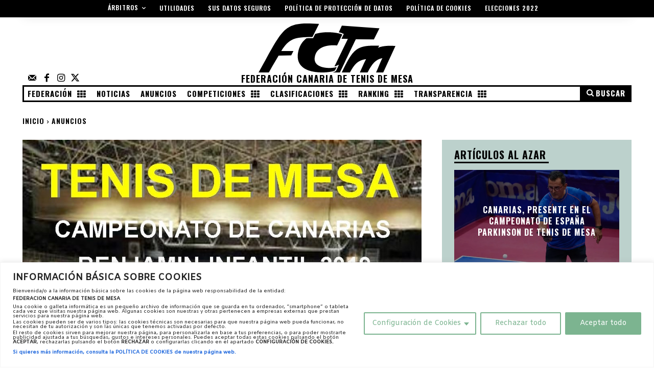

--- FILE ---
content_type: text/html; charset=UTF-8
request_url: https://fctm.es/1965/campeonato-benjamin-infantil/
body_size: 108554
content:
<!doctype html >
<html lang="es">
<head>
    <meta charset="UTF-8" />
    <title>Campeonato Benjamín Infantil - Federación Canaria de Tenis de Mesa</title>
    <meta name="viewport" content="width=device-width, initial-scale=1.0">
    <link rel="pingback" href="https://fctm.es/xmlrpc.php" />
    <meta name='robots' content='index, follow, max-image-preview:large, max-snippet:-1, max-video-preview:-1' />
<link rel="icon" type="image/png" href="https://fctm.es/wp-content/uploads/2022/12/favicon-32x32-1.png">
	<!-- This site is optimized with the Yoast SEO plugin v26.8 - https://yoast.com/product/yoast-seo-wordpress/ -->
	<meta name="description" content="Web oficial de la Federación Canaria de Tenis de Mesa" />
	<link rel="canonical" href="https://fctm.es/1965/campeonato-benjamin-infantil/" />
	<meta property="og:locale" content="es_ES" />
	<meta property="og:type" content="article" />
	<meta property="og:title" content="Campeonato Benjamín Infantil - Federación Canaria de Tenis de Mesa" />
	<meta property="og:description" content="Web oficial de la Federación Canaria de Tenis de Mesa" />
	<meta property="og:url" content="https://fctm.es/1965/campeonato-benjamin-infantil/" />
	<meta property="og:site_name" content="Federación Canaria de Tenis de Mesa" />
	<meta property="article:publisher" content="https://www.facebook.com/fctm2016/" />
	<meta property="article:published_time" content="2019-04-05T18:18:21+00:00" />
	<meta property="article:modified_time" content="2022-12-11T18:26:48+00:00" />
	<meta property="og:image" content="https://fctm.es/wp-content/uploads/2019/04/Cartel-Cº-Canarias-Benjamin-Infantil-2019-Portada.jpg" />
	<meta property="og:image:width" content="992" />
	<meta property="og:image:height" content="580" />
	<meta property="og:image:type" content="image/jpeg" />
	<meta name="author" content="José Antonio F" />
	<meta name="twitter:card" content="summary_large_image" />
	<meta name="twitter:label1" content="Escrito por" />
	<meta name="twitter:data1" content="José Antonio F" />
	<meta name="twitter:label2" content="Tiempo de lectura" />
	<meta name="twitter:data2" content="1 minuto" />
	<script type="application/ld+json" class="yoast-schema-graph">{"@context":"https://schema.org","@graph":[{"@type":"Article","@id":"https://fctm.es/1965/campeonato-benjamin-infantil/#article","isPartOf":{"@id":"https://fctm.es/1965/campeonato-benjamin-infantil/"},"author":{"name":"José Antonio F","@id":"https://fctm.es/#/schema/person/32797610280d3d8fec6ea2297b62bf59"},"headline":"Campeonato Benjamín Infantil","datePublished":"2019-04-05T18:18:21+00:00","dateModified":"2022-12-11T18:26:48+00:00","mainEntityOfPage":{"@id":"https://fctm.es/1965/campeonato-benjamin-infantil/"},"wordCount":107,"commentCount":0,"publisher":{"@id":"https://fctm.es/#organization"},"image":{"@id":"https://fctm.es/1965/campeonato-benjamin-infantil/#primaryimage"},"thumbnailUrl":"https://fctm.es/wp-content/uploads/2019/04/Cartel-Cº-Canarias-Benjamin-Infantil-2019-Portada.jpg","articleSection":["Anuncios"],"inLanguage":"es","potentialAction":[{"@type":"CommentAction","name":"Comment","target":["https://fctm.es/1965/campeonato-benjamin-infantil/#respond"]}]},{"@type":"WebPage","@id":"https://fctm.es/1965/campeonato-benjamin-infantil/","url":"https://fctm.es/1965/campeonato-benjamin-infantil/","name":"Campeonato Benjamín Infantil - Federación Canaria de Tenis de Mesa","isPartOf":{"@id":"https://fctm.es/#website"},"primaryImageOfPage":{"@id":"https://fctm.es/1965/campeonato-benjamin-infantil/#primaryimage"},"image":{"@id":"https://fctm.es/1965/campeonato-benjamin-infantil/#primaryimage"},"thumbnailUrl":"https://fctm.es/wp-content/uploads/2019/04/Cartel-Cº-Canarias-Benjamin-Infantil-2019-Portada.jpg","datePublished":"2019-04-05T18:18:21+00:00","dateModified":"2022-12-11T18:26:48+00:00","description":"Web oficial de la Federación Canaria de Tenis de Mesa","breadcrumb":{"@id":"https://fctm.es/1965/campeonato-benjamin-infantil/#breadcrumb"},"inLanguage":"es","potentialAction":[{"@type":"ReadAction","target":["https://fctm.es/1965/campeonato-benjamin-infantil/"]}]},{"@type":"ImageObject","inLanguage":"es","@id":"https://fctm.es/1965/campeonato-benjamin-infantil/#primaryimage","url":"https://fctm.es/wp-content/uploads/2019/04/Cartel-Cº-Canarias-Benjamin-Infantil-2019-Portada.jpg","contentUrl":"https://fctm.es/wp-content/uploads/2019/04/Cartel-Cº-Canarias-Benjamin-Infantil-2019-Portada.jpg","width":992,"height":580},{"@type":"BreadcrumbList","@id":"https://fctm.es/1965/campeonato-benjamin-infantil/#breadcrumb","itemListElement":[{"@type":"ListItem","position":1,"name":"Portada","item":"https://fctm.es/"},{"@type":"ListItem","position":2,"name":"Campeonato Benjamín Infantil"}]},{"@type":"WebSite","@id":"https://fctm.es/#website","url":"https://fctm.es/","name":"Federación Canaria de Tenis de Mesa","description":"Web oficial de la Federación Canaria de Tenis de Mesa","publisher":{"@id":"https://fctm.es/#organization"},"alternateName":"FCTM","potentialAction":[{"@type":"SearchAction","target":{"@type":"EntryPoint","urlTemplate":"https://fctm.es/?s={search_term_string}"},"query-input":{"@type":"PropertyValueSpecification","valueRequired":true,"valueName":"search_term_string"}}],"inLanguage":"es"},{"@type":"Organization","@id":"https://fctm.es/#organization","name":"Federación Canaria de Tenis de Mesa","alternateName":"FCTM","url":"https://fctm.es/","logo":{"@type":"ImageObject","inLanguage":"es","@id":"https://fctm.es/#/schema/logo/image/","url":"https://fctm.es/wp-content/uploads/2022/11/logo_federacion_22_245x200.jpg","contentUrl":"https://fctm.es/wp-content/uploads/2022/11/logo_federacion_22_245x200.jpg","width":245,"height":200,"caption":"Federación Canaria de Tenis de Mesa"},"image":{"@id":"https://fctm.es/#/schema/logo/image/"},"sameAs":["https://www.facebook.com/fctm2016/","https://www.instagram.com/federacioncanariadetenisdemesa/"]},{"@type":"Person","@id":"https://fctm.es/#/schema/person/32797610280d3d8fec6ea2297b62bf59","name":"José Antonio F","image":{"@type":"ImageObject","inLanguage":"es","@id":"https://fctm.es/#/schema/person/image/","url":"https://secure.gravatar.com/avatar/219ca5c273c86b346279dff720ceb3cbc4d2a930dc697ace2dfe776dcaed0112?s=96&d=mm&r=g","contentUrl":"https://secure.gravatar.com/avatar/219ca5c273c86b346279dff720ceb3cbc4d2a930dc697ace2dfe776dcaed0112?s=96&d=mm&r=g","caption":"José Antonio F"},"url":"https://fctm.es/author/joseaff/"}]}</script>
	<!-- / Yoast SEO plugin. -->


<link rel='dns-prefetch' href='//www.googletagmanager.com' />
<link rel='dns-prefetch' href='//fonts.googleapis.com' />
<link rel="alternate" type="application/rss+xml" title="Federación Canaria de Tenis de Mesa &raquo; Feed" href="https://fctm.es/feed/" />
<link rel="alternate" type="application/rss+xml" title="Federación Canaria de Tenis de Mesa &raquo; Feed de los comentarios" href="https://fctm.es/comments/feed/" />
<link rel="alternate" type="application/rss+xml" title="Federación Canaria de Tenis de Mesa &raquo; Comentario Campeonato Benjamín Infantil del feed" href="https://fctm.es/1965/campeonato-benjamin-infantil/feed/" />
<link rel="alternate" title="oEmbed (JSON)" type="application/json+oembed" href="https://fctm.es/wp-json/oembed/1.0/embed?url=https%3A%2F%2Ffctm.es%2F1965%2Fcampeonato-benjamin-infantil%2F" />
<link rel="alternate" title="oEmbed (XML)" type="text/xml+oembed" href="https://fctm.es/wp-json/oembed/1.0/embed?url=https%3A%2F%2Ffctm.es%2F1965%2Fcampeonato-benjamin-infantil%2F&#038;format=xml" />
<link rel="preload" href="https://fctm.es/wp-content/plugins/td-composer/assets/fonts/font-awesome/font-awesome.css" as="style" media="all" onload="this.onload=null;this.rel='stylesheet'">
<link rel="stylesheet" href="https://fctm.es/wp-content/plugins/td-composer/assets/fonts/font-awesome/font-awesome.css" media="all">
<noscript><link rel="stylesheet" href="https://fctm.es/wp-content/plugins/td-composer/assets/fonts/font-awesome/font-awesome.css" media="all"></noscript>
<!--[if IE]><link rel="stylesheet" href="https://fctm.es/wp-content/plugins/td-composer/assets/fonts/font-awesome/font-awesome.css" media="all"><![endif]-->
<link rel="preload" href="https://fonts.googleapis.com/css2?family=Amiko:ital,wght@0,400&#038;family=Oswald:ital,wght@0,400;0,500;0,600;0,700;0,800&#038;family=Open+Sans:ital,wght@0,400;0,600;0,700&#038;family=Roboto:ital,wght@0,400;0,600;0,700&#038;display=swap" as="style" media="all" onload="this.onload=null;this.rel='stylesheet'">
<link rel="stylesheet" href="https://fonts.googleapis.com/css2?family=Amiko:ital,wght@0,400&#038;family=Oswald:ital,wght@0,400;0,500;0,600;0,700;0,800&#038;family=Open+Sans:ital,wght@0,400;0,600;0,700&#038;family=Roboto:ital,wght@0,400;0,600;0,700&#038;display=swap" media="all">
<noscript><link rel="stylesheet" href="https://fonts.googleapis.com/css2?family=Amiko:ital,wght@0,400&#038;family=Oswald:ital,wght@0,400;0,500;0,600;0,700;0,800&#038;family=Open+Sans:ital,wght@0,400;0,600;0,700&#038;family=Roboto:ital,wght@0,400;0,600;0,700&#038;display=swap" media="all"></noscript>
<!--[if IE]><link rel="stylesheet" href="https://fonts.googleapis.com/css2?family=Amiko:ital,wght@0,400&#038;family=Oswald:ital,wght@0,400;0,500;0,600;0,700;0,800&#038;family=Open+Sans:ital,wght@0,400;0,600;0,700&#038;family=Roboto:ital,wght@0,400;0,600;0,700&#038;display=swap" media="all"><![endif]-->
<style id='wp-img-auto-sizes-contain-inline-css' type='text/css'>
img:is([sizes=auto i],[sizes^="auto," i]){contain-intrinsic-size:3000px 1500px}
/*# sourceURL=wp-img-auto-sizes-contain-inline-css */
</style>
<style id='wp-block-library-inline-css' type='text/css'>
:root{--wp-block-synced-color:#7a00df;--wp-block-synced-color--rgb:122,0,223;--wp-bound-block-color:var(--wp-block-synced-color);--wp-editor-canvas-background:#ddd;--wp-admin-theme-color:#007cba;--wp-admin-theme-color--rgb:0,124,186;--wp-admin-theme-color-darker-10:#006ba1;--wp-admin-theme-color-darker-10--rgb:0,107,160.5;--wp-admin-theme-color-darker-20:#005a87;--wp-admin-theme-color-darker-20--rgb:0,90,135;--wp-admin-border-width-focus:2px}@media (min-resolution:192dpi){:root{--wp-admin-border-width-focus:1.5px}}.wp-element-button{cursor:pointer}:root .has-very-light-gray-background-color{background-color:#eee}:root .has-very-dark-gray-background-color{background-color:#313131}:root .has-very-light-gray-color{color:#eee}:root .has-very-dark-gray-color{color:#313131}:root .has-vivid-green-cyan-to-vivid-cyan-blue-gradient-background{background:linear-gradient(135deg,#00d084,#0693e3)}:root .has-purple-crush-gradient-background{background:linear-gradient(135deg,#34e2e4,#4721fb 50%,#ab1dfe)}:root .has-hazy-dawn-gradient-background{background:linear-gradient(135deg,#faaca8,#dad0ec)}:root .has-subdued-olive-gradient-background{background:linear-gradient(135deg,#fafae1,#67a671)}:root .has-atomic-cream-gradient-background{background:linear-gradient(135deg,#fdd79a,#004a59)}:root .has-nightshade-gradient-background{background:linear-gradient(135deg,#330968,#31cdcf)}:root .has-midnight-gradient-background{background:linear-gradient(135deg,#020381,#2874fc)}:root{--wp--preset--font-size--normal:16px;--wp--preset--font-size--huge:42px}.has-regular-font-size{font-size:1em}.has-larger-font-size{font-size:2.625em}.has-normal-font-size{font-size:var(--wp--preset--font-size--normal)}.has-huge-font-size{font-size:var(--wp--preset--font-size--huge)}.has-text-align-center{text-align:center}.has-text-align-left{text-align:left}.has-text-align-right{text-align:right}.has-fit-text{white-space:nowrap!important}#end-resizable-editor-section{display:none}.aligncenter{clear:both}.items-justified-left{justify-content:flex-start}.items-justified-center{justify-content:center}.items-justified-right{justify-content:flex-end}.items-justified-space-between{justify-content:space-between}.screen-reader-text{border:0;clip-path:inset(50%);height:1px;margin:-1px;overflow:hidden;padding:0;position:absolute;width:1px;word-wrap:normal!important}.screen-reader-text:focus{background-color:#ddd;clip-path:none;color:#444;display:block;font-size:1em;height:auto;left:5px;line-height:normal;padding:15px 23px 14px;text-decoration:none;top:5px;width:auto;z-index:100000}html :where(.has-border-color){border-style:solid}html :where([style*=border-top-color]){border-top-style:solid}html :where([style*=border-right-color]){border-right-style:solid}html :where([style*=border-bottom-color]){border-bottom-style:solid}html :where([style*=border-left-color]){border-left-style:solid}html :where([style*=border-width]){border-style:solid}html :where([style*=border-top-width]){border-top-style:solid}html :where([style*=border-right-width]){border-right-style:solid}html :where([style*=border-bottom-width]){border-bottom-style:solid}html :where([style*=border-left-width]){border-left-style:solid}html :where(img[class*=wp-image-]){height:auto;max-width:100%}:where(figure){margin:0 0 1em}html :where(.is-position-sticky){--wp-admin--admin-bar--position-offset:var(--wp-admin--admin-bar--height,0px)}@media screen and (max-width:600px){html :where(.is-position-sticky){--wp-admin--admin-bar--position-offset:0px}}

/*# sourceURL=wp-block-library-inline-css */
</style><style id='wp-block-paragraph-inline-css' type='text/css'>
.is-small-text{font-size:.875em}.is-regular-text{font-size:1em}.is-large-text{font-size:2.25em}.is-larger-text{font-size:3em}.has-drop-cap:not(:focus):first-letter{float:left;font-size:8.4em;font-style:normal;font-weight:100;line-height:.68;margin:.05em .1em 0 0;text-transform:uppercase}body.rtl .has-drop-cap:not(:focus):first-letter{float:none;margin-left:.1em}p.has-drop-cap.has-background{overflow:hidden}:root :where(p.has-background){padding:1.25em 2.375em}:where(p.has-text-color:not(.has-link-color)) a{color:inherit}p.has-text-align-left[style*="writing-mode:vertical-lr"],p.has-text-align-right[style*="writing-mode:vertical-rl"]{rotate:180deg}
/*# sourceURL=https://fctm.es/wp-includes/blocks/paragraph/style.min.css */
</style>
<style id='global-styles-inline-css' type='text/css'>
:root{--wp--preset--aspect-ratio--square: 1;--wp--preset--aspect-ratio--4-3: 4/3;--wp--preset--aspect-ratio--3-4: 3/4;--wp--preset--aspect-ratio--3-2: 3/2;--wp--preset--aspect-ratio--2-3: 2/3;--wp--preset--aspect-ratio--16-9: 16/9;--wp--preset--aspect-ratio--9-16: 9/16;--wp--preset--color--black: #000000;--wp--preset--color--cyan-bluish-gray: #abb8c3;--wp--preset--color--white: #ffffff;--wp--preset--color--pale-pink: #f78da7;--wp--preset--color--vivid-red: #cf2e2e;--wp--preset--color--luminous-vivid-orange: #ff6900;--wp--preset--color--luminous-vivid-amber: #fcb900;--wp--preset--color--light-green-cyan: #7bdcb5;--wp--preset--color--vivid-green-cyan: #00d084;--wp--preset--color--pale-cyan-blue: #8ed1fc;--wp--preset--color--vivid-cyan-blue: #0693e3;--wp--preset--color--vivid-purple: #9b51e0;--wp--preset--gradient--vivid-cyan-blue-to-vivid-purple: linear-gradient(135deg,rgb(6,147,227) 0%,rgb(155,81,224) 100%);--wp--preset--gradient--light-green-cyan-to-vivid-green-cyan: linear-gradient(135deg,rgb(122,220,180) 0%,rgb(0,208,130) 100%);--wp--preset--gradient--luminous-vivid-amber-to-luminous-vivid-orange: linear-gradient(135deg,rgb(252,185,0) 0%,rgb(255,105,0) 100%);--wp--preset--gradient--luminous-vivid-orange-to-vivid-red: linear-gradient(135deg,rgb(255,105,0) 0%,rgb(207,46,46) 100%);--wp--preset--gradient--very-light-gray-to-cyan-bluish-gray: linear-gradient(135deg,rgb(238,238,238) 0%,rgb(169,184,195) 100%);--wp--preset--gradient--cool-to-warm-spectrum: linear-gradient(135deg,rgb(74,234,220) 0%,rgb(151,120,209) 20%,rgb(207,42,186) 40%,rgb(238,44,130) 60%,rgb(251,105,98) 80%,rgb(254,248,76) 100%);--wp--preset--gradient--blush-light-purple: linear-gradient(135deg,rgb(255,206,236) 0%,rgb(152,150,240) 100%);--wp--preset--gradient--blush-bordeaux: linear-gradient(135deg,rgb(254,205,165) 0%,rgb(254,45,45) 50%,rgb(107,0,62) 100%);--wp--preset--gradient--luminous-dusk: linear-gradient(135deg,rgb(255,203,112) 0%,rgb(199,81,192) 50%,rgb(65,88,208) 100%);--wp--preset--gradient--pale-ocean: linear-gradient(135deg,rgb(255,245,203) 0%,rgb(182,227,212) 50%,rgb(51,167,181) 100%);--wp--preset--gradient--electric-grass: linear-gradient(135deg,rgb(202,248,128) 0%,rgb(113,206,126) 100%);--wp--preset--gradient--midnight: linear-gradient(135deg,rgb(2,3,129) 0%,rgb(40,116,252) 100%);--wp--preset--font-size--small: 11px;--wp--preset--font-size--medium: 20px;--wp--preset--font-size--large: 32px;--wp--preset--font-size--x-large: 42px;--wp--preset--font-size--regular: 15px;--wp--preset--font-size--larger: 50px;--wp--preset--spacing--20: 0.44rem;--wp--preset--spacing--30: 0.67rem;--wp--preset--spacing--40: 1rem;--wp--preset--spacing--50: 1.5rem;--wp--preset--spacing--60: 2.25rem;--wp--preset--spacing--70: 3.38rem;--wp--preset--spacing--80: 5.06rem;--wp--preset--shadow--natural: 6px 6px 9px rgba(0, 0, 0, 0.2);--wp--preset--shadow--deep: 12px 12px 50px rgba(0, 0, 0, 0.4);--wp--preset--shadow--sharp: 6px 6px 0px rgba(0, 0, 0, 0.2);--wp--preset--shadow--outlined: 6px 6px 0px -3px rgb(255, 255, 255), 6px 6px rgb(0, 0, 0);--wp--preset--shadow--crisp: 6px 6px 0px rgb(0, 0, 0);}:where(.is-layout-flex){gap: 0.5em;}:where(.is-layout-grid){gap: 0.5em;}body .is-layout-flex{display: flex;}.is-layout-flex{flex-wrap: wrap;align-items: center;}.is-layout-flex > :is(*, div){margin: 0;}body .is-layout-grid{display: grid;}.is-layout-grid > :is(*, div){margin: 0;}:where(.wp-block-columns.is-layout-flex){gap: 2em;}:where(.wp-block-columns.is-layout-grid){gap: 2em;}:where(.wp-block-post-template.is-layout-flex){gap: 1.25em;}:where(.wp-block-post-template.is-layout-grid){gap: 1.25em;}.has-black-color{color: var(--wp--preset--color--black) !important;}.has-cyan-bluish-gray-color{color: var(--wp--preset--color--cyan-bluish-gray) !important;}.has-white-color{color: var(--wp--preset--color--white) !important;}.has-pale-pink-color{color: var(--wp--preset--color--pale-pink) !important;}.has-vivid-red-color{color: var(--wp--preset--color--vivid-red) !important;}.has-luminous-vivid-orange-color{color: var(--wp--preset--color--luminous-vivid-orange) !important;}.has-luminous-vivid-amber-color{color: var(--wp--preset--color--luminous-vivid-amber) !important;}.has-light-green-cyan-color{color: var(--wp--preset--color--light-green-cyan) !important;}.has-vivid-green-cyan-color{color: var(--wp--preset--color--vivid-green-cyan) !important;}.has-pale-cyan-blue-color{color: var(--wp--preset--color--pale-cyan-blue) !important;}.has-vivid-cyan-blue-color{color: var(--wp--preset--color--vivid-cyan-blue) !important;}.has-vivid-purple-color{color: var(--wp--preset--color--vivid-purple) !important;}.has-black-background-color{background-color: var(--wp--preset--color--black) !important;}.has-cyan-bluish-gray-background-color{background-color: var(--wp--preset--color--cyan-bluish-gray) !important;}.has-white-background-color{background-color: var(--wp--preset--color--white) !important;}.has-pale-pink-background-color{background-color: var(--wp--preset--color--pale-pink) !important;}.has-vivid-red-background-color{background-color: var(--wp--preset--color--vivid-red) !important;}.has-luminous-vivid-orange-background-color{background-color: var(--wp--preset--color--luminous-vivid-orange) !important;}.has-luminous-vivid-amber-background-color{background-color: var(--wp--preset--color--luminous-vivid-amber) !important;}.has-light-green-cyan-background-color{background-color: var(--wp--preset--color--light-green-cyan) !important;}.has-vivid-green-cyan-background-color{background-color: var(--wp--preset--color--vivid-green-cyan) !important;}.has-pale-cyan-blue-background-color{background-color: var(--wp--preset--color--pale-cyan-blue) !important;}.has-vivid-cyan-blue-background-color{background-color: var(--wp--preset--color--vivid-cyan-blue) !important;}.has-vivid-purple-background-color{background-color: var(--wp--preset--color--vivid-purple) !important;}.has-black-border-color{border-color: var(--wp--preset--color--black) !important;}.has-cyan-bluish-gray-border-color{border-color: var(--wp--preset--color--cyan-bluish-gray) !important;}.has-white-border-color{border-color: var(--wp--preset--color--white) !important;}.has-pale-pink-border-color{border-color: var(--wp--preset--color--pale-pink) !important;}.has-vivid-red-border-color{border-color: var(--wp--preset--color--vivid-red) !important;}.has-luminous-vivid-orange-border-color{border-color: var(--wp--preset--color--luminous-vivid-orange) !important;}.has-luminous-vivid-amber-border-color{border-color: var(--wp--preset--color--luminous-vivid-amber) !important;}.has-light-green-cyan-border-color{border-color: var(--wp--preset--color--light-green-cyan) !important;}.has-vivid-green-cyan-border-color{border-color: var(--wp--preset--color--vivid-green-cyan) !important;}.has-pale-cyan-blue-border-color{border-color: var(--wp--preset--color--pale-cyan-blue) !important;}.has-vivid-cyan-blue-border-color{border-color: var(--wp--preset--color--vivid-cyan-blue) !important;}.has-vivid-purple-border-color{border-color: var(--wp--preset--color--vivid-purple) !important;}.has-vivid-cyan-blue-to-vivid-purple-gradient-background{background: var(--wp--preset--gradient--vivid-cyan-blue-to-vivid-purple) !important;}.has-light-green-cyan-to-vivid-green-cyan-gradient-background{background: var(--wp--preset--gradient--light-green-cyan-to-vivid-green-cyan) !important;}.has-luminous-vivid-amber-to-luminous-vivid-orange-gradient-background{background: var(--wp--preset--gradient--luminous-vivid-amber-to-luminous-vivid-orange) !important;}.has-luminous-vivid-orange-to-vivid-red-gradient-background{background: var(--wp--preset--gradient--luminous-vivid-orange-to-vivid-red) !important;}.has-very-light-gray-to-cyan-bluish-gray-gradient-background{background: var(--wp--preset--gradient--very-light-gray-to-cyan-bluish-gray) !important;}.has-cool-to-warm-spectrum-gradient-background{background: var(--wp--preset--gradient--cool-to-warm-spectrum) !important;}.has-blush-light-purple-gradient-background{background: var(--wp--preset--gradient--blush-light-purple) !important;}.has-blush-bordeaux-gradient-background{background: var(--wp--preset--gradient--blush-bordeaux) !important;}.has-luminous-dusk-gradient-background{background: var(--wp--preset--gradient--luminous-dusk) !important;}.has-pale-ocean-gradient-background{background: var(--wp--preset--gradient--pale-ocean) !important;}.has-electric-grass-gradient-background{background: var(--wp--preset--gradient--electric-grass) !important;}.has-midnight-gradient-background{background: var(--wp--preset--gradient--midnight) !important;}.has-small-font-size{font-size: var(--wp--preset--font-size--small) !important;}.has-medium-font-size{font-size: var(--wp--preset--font-size--medium) !important;}.has-large-font-size{font-size: var(--wp--preset--font-size--large) !important;}.has-x-large-font-size{font-size: var(--wp--preset--font-size--x-large) !important;}
/*# sourceURL=global-styles-inline-css */
</style>

<style id='classic-theme-styles-inline-css' type='text/css'>
/*! This file is auto-generated */
.wp-block-button__link{color:#fff;background-color:#32373c;border-radius:9999px;box-shadow:none;text-decoration:none;padding:calc(.667em + 2px) calc(1.333em + 2px);font-size:1.125em}.wp-block-file__button{background:#32373c;color:#fff;text-decoration:none}
/*# sourceURL=/wp-includes/css/classic-themes.min.css */
</style>
<style id='kadence-blocks-global-variables-inline-css' type='text/css'>
:root {--global-kb-font-size-sm:clamp(0.8rem, 0.73rem + 0.217vw, 0.9rem);--global-kb-font-size-md:clamp(1.1rem, 0.995rem + 0.326vw, 1.25rem);--global-kb-font-size-lg:clamp(1.75rem, 1.576rem + 0.543vw, 2rem);--global-kb-font-size-xl:clamp(2.25rem, 1.728rem + 1.63vw, 3rem);--global-kb-font-size-xxl:clamp(2.5rem, 1.456rem + 3.26vw, 4rem);--global-kb-font-size-xxxl:clamp(2.75rem, 0.489rem + 7.065vw, 6rem);}:root {--global-palette1: #3182CE;--global-palette2: #2B6CB0;--global-palette3: #1A202C;--global-palette4: #2D3748;--global-palette5: #4A5568;--global-palette6: #718096;--global-palette7: #EDF2F7;--global-palette8: #F7FAFC;--global-palette9: #ffffff;}
/*# sourceURL=kadence-blocks-global-variables-inline-css */
</style>
<link rel='stylesheet' id='sbi_styles-css' href='https://fctm.es/wp-content/plugins/instagram-feed/css/sbi-styles.min.css' type='text/css' media='all' />
<link rel='stylesheet' id='wpo_min-header-1-css' href='https://fctm.es/wp-content/cache/wpo-minify/1768941083/assets/wpo-minify-header-contact-form-71764528047.min.css' type='text/css' media='all' />
<link rel='stylesheet' id='wpo_min-header-2-css' href='https://fctm.es/wp-content/cache/wpo-minify/1768941083/assets/wpo-minify-header-td-plugin-multi-purpose1768398197.min.css' type='text/css' media='all' />
<link rel='stylesheet' id='wpo_min-header-3-css' href='https://fctm.es/wp-content/cache/wpo-minify/1768941083/assets/wpo-minify-header-typicons1768398196.min.css' type='text/css' media='all' />
<link rel='stylesheet' id='wpo_min-header-4-css' href='https://fctm.es/wp-content/cache/wpo-minify/1768941083/assets/wpo-minify-header-td-theme1768398191.min.css' type='text/css' media='all' />
<link rel='stylesheet' id='wpo_min-header-5-css' href='https://fctm.es/wp-content/cache/wpo-minify/1768941083/assets/wpo-minify-header-tmm1762351849.min.css' type='text/css' media='all' />
<link rel='stylesheet' id='wpo_min-header-6-css' href='https://fctm.es/wp-content/cache/wpo-minify/1768941083/assets/wpo-minify-header-td-legacy-framework-front-style1768398196.min.css' type='text/css' media='all' />
<link rel='stylesheet' id='wpo_min-header-7-css' href='https://fctm.es/wp-content/cache/wpo-minify/1768941083/assets/wpo-minify-header-tdb_style_cloud_templates_front1768398204.min.css' type='text/css' media='all' />
<script type="text/javascript" id="cookie-law-info-js-extra">
/* <![CDATA[ */
var _ckyConfig = {"_ipData":[],"_assetsURL":"https://fctm.es/wp-content/plugins/cookie-law-info/lite/frontend/images/","_publicURL":"https://fctm.es","_expiry":"365","_categories":[{"name":"COOKIES T\u00c9CNICAS NECESARIAS","slug":"necessary","isNecessary":true,"ccpaDoNotSell":true,"cookies":[{"cookieID":"cookieyes-consent","domain":"fctm.es","provider":""}],"active":true,"defaultConsent":{"gdpr":true,"ccpa":true}},{"name":"COOKIES DE FUNCIONALIDAD Y PERSONALIZACI\u00d3N","slug":"functional","isNecessary":false,"ccpaDoNotSell":true,"cookies":[],"active":true,"defaultConsent":{"gdpr":false,"ccpa":false}},{"name":"COOKIES DE AN\u00c1LISIS","slug":"analytics","isNecessary":false,"ccpaDoNotSell":true,"cookies":[{"cookieID":"CONSENT","domain":"youtube.com","provider":""},{"cookieID":"_ga_2EQRY54X7X","domain":"google.com","provider":""},{"cookieID":"_ga","domain":"google.com","provider":""},{"cookieID":"_gid","domain":"google.com","provider":""},{"cookieID":"_gat_gtag_UA_252409359_1","domain":"google.com","provider":""}],"active":true,"defaultConsent":{"gdpr":false,"ccpa":false}},{"name":"COOKIES DE PUBLICIDAD COMPORTAMENTAL","slug":"performance","isNecessary":false,"ccpaDoNotSell":true,"cookies":[],"active":true,"defaultConsent":{"gdpr":false,"ccpa":false}},{"name":"COOKIES DE PUBLICIDAD","slug":"advertisement","isNecessary":false,"ccpaDoNotSell":true,"cookies":[{"cookieID":"YSC","domain":"youtube.com","provider":""},{"cookieID":"VISITOR_INFO1_LIVE","domain":"youtube.com","provider":""}],"active":true,"defaultConsent":{"gdpr":false,"ccpa":false}}],"_activeLaw":"gdpr","_rootDomain":"","_block":"1","_showBanner":"1","_bannerConfig":{"settings":{"type":"classic","preferenceCenterType":"pushdown","position":"bottom","applicableLaw":"gdpr"},"behaviours":{"reloadBannerOnAccept":false,"loadAnalyticsByDefault":false,"animations":{"onLoad":"animate","onHide":"sticky"}},"config":{"revisitConsent":{"status":false,"tag":"revisit-consent","position":"bottom-left","meta":{"url":"#"},"styles":{"background-color":"#7CB490"},"elements":{"title":{"type":"text","tag":"revisit-consent-title","status":true,"styles":{"color":"#0056a7"}}}},"preferenceCenter":{"toggle":{"status":true,"tag":"detail-category-toggle","type":"toggle","states":{"active":{"styles":{"background-color":"#1863DC"}},"inactive":{"styles":{"background-color":"#D0D5D2"}}}}},"categoryPreview":{"status":false,"toggle":{"status":true,"tag":"detail-category-preview-toggle","type":"toggle","states":{"active":{"styles":{"background-color":"#1863DC"}},"inactive":{"styles":{"background-color":"#D0D5D2"}}}}},"videoPlaceholder":{"status":true,"styles":{"background-color":"#000000","border-color":"#000000","color":"#ffffff"}},"readMore":{"status":false,"tag":"readmore-button","type":"link","meta":{"noFollow":true,"newTab":true},"styles":{"color":"#7CB490","background-color":"transparent","border-color":"transparent"}},"showMore":{"status":true,"tag":"show-desc-button","type":"button","styles":{"color":"#1863DC"}},"showLess":{"status":true,"tag":"hide-desc-button","type":"button","styles":{"color":"#1863DC"}},"alwaysActive":{"status":true,"tag":"always-active","styles":{"color":"#008000"}},"manualLinks":{"status":true,"tag":"manual-links","type":"link","styles":{"color":"#1863DC"}},"auditTable":{"status":true},"optOption":{"status":true,"toggle":{"status":true,"tag":"optout-option-toggle","type":"toggle","states":{"active":{"styles":{"background-color":"#1863dc"}},"inactive":{"styles":{"background-color":"#FFFFFF"}}}}}}},"_version":"3.3.9.1","_logConsent":"1","_tags":[{"tag":"accept-button","styles":{"color":"#FFFFFF","background-color":"#7CB490","border-color":"#7CB490"}},{"tag":"reject-button","styles":{"color":"#7CB490","background-color":"transparent","border-color":"#7CB490"}},{"tag":"settings-button","styles":{"color":"#7CB490","background-color":"transparent","border-color":"#7CB490"}},{"tag":"readmore-button","styles":{"color":"#7CB490","background-color":"transparent","border-color":"transparent"}},{"tag":"donotsell-button","styles":{"color":"#1863DC","background-color":"transparent","border-color":"transparent"}},{"tag":"show-desc-button","styles":{"color":"#1863DC"}},{"tag":"hide-desc-button","styles":{"color":"#1863DC"}},{"tag":"cky-always-active","styles":[]},{"tag":"cky-link","styles":[]},{"tag":"accept-button","styles":{"color":"#FFFFFF","background-color":"#7CB490","border-color":"#7CB490"}},{"tag":"revisit-consent","styles":{"background-color":"#7CB490"}}],"_shortCodes":[{"key":"cky_readmore","content":"\u003Ca href=\"/fctm2/politica-de-cookies\" class=\"cky-policy\" aria-label=\"Si quieres m\u00e1s informaci\u00f3n, consulta la POL\u00cdTICA DE COOKIES de nuestra p\u00e1gina web.\" target=\"_blank\" rel=\"noopener\" data-cky-tag=\"readmore-button\"\u003ESi quieres m\u00e1s informaci\u00f3n, consulta la POL\u00cdTICA DE COOKIES de nuestra p\u00e1gina web.\u003C/a\u003E","tag":"readmore-button","status":false,"attributes":{"rel":"nofollow","target":"_blank"}},{"key":"cky_show_desc","content":"\u003Cbutton class=\"cky-show-desc-btn\" data-cky-tag=\"show-desc-button\" aria-label=\"\"\u003E\u003C/button\u003E","tag":"show-desc-button","status":true,"attributes":[]},{"key":"cky_hide_desc","content":"\u003Cbutton class=\"cky-show-desc-btn\" data-cky-tag=\"hide-desc-button\" aria-label=\"\"\u003E\u003C/button\u003E","tag":"hide-desc-button","status":true,"attributes":[]},{"key":"cky_optout_show_desc","content":"[cky_optout_show_desc]","tag":"optout-show-desc-button","status":true,"attributes":[]},{"key":"cky_optout_hide_desc","content":"[cky_optout_hide_desc]","tag":"optout-hide-desc-button","status":true,"attributes":[]},{"key":"cky_category_toggle_label","content":"[cky_{{status}}_category_label] [cky_preference_{{category_slug}}_title]","tag":"","status":true,"attributes":[]},{"key":"cky_enable_category_label","content":"Permitir","tag":"","status":true,"attributes":[]},{"key":"cky_disable_category_label","content":"Desactivar","tag":"","status":true,"attributes":[]},{"key":"cky_video_placeholder","content":"\u003Cdiv class=\"video-placeholder-normal\" data-cky-tag=\"video-placeholder\" id=\"[UNIQUEID]\"\u003E\u003Cp class=\"video-placeholder-text-normal\" data-cky-tag=\"placeholder-title\"\u003EPor favor acepte el consentimiento de cookies\u003C/p\u003E\u003C/div\u003E","tag":"","status":true,"attributes":[]},{"key":"cky_enable_optout_label","content":"Permitir","tag":"","status":true,"attributes":[]},{"key":"cky_disable_optout_label","content":"Desactivar","tag":"","status":true,"attributes":[]},{"key":"cky_optout_toggle_label","content":"[cky_{{status}}_optout_label] [cky_optout_option_title]","tag":"","status":true,"attributes":[]},{"key":"cky_optout_option_title","content":"No venda mi informaci\u00f3n personal","tag":"","status":true,"attributes":[]},{"key":"cky_optout_close_label","content":"Cerca","tag":"","status":true,"attributes":[]},{"key":"cky_preference_close_label","content":"Cerca","tag":"","status":true,"attributes":[]}],"_rtl":"","_language":"es","_providersToBlock":[]};
var _ckyStyles = {"css":".cky-hide{display: none;}.cky-btn-revisit-wrapper{display: flex; align-items: center; justify-content: center; background: #0056a7; width: 45px; height: 45px; border-radius: 50%; position: fixed; z-index: 999999; cursor: pointer;}.cky-revisit-bottom-left{bottom: 15px; left: 15px;}.cky-revisit-bottom-right{bottom: 15px; right: 15px;}.cky-btn-revisit-wrapper .cky-btn-revisit{display: flex; align-items: center; justify-content: center; background: none; border: none; cursor: pointer; position: relative; margin: 0; padding: 0;}.cky-btn-revisit-wrapper .cky-btn-revisit img{max-width: fit-content; margin: 0; height: 30px; width: 30px;}.cky-revisit-bottom-left:hover::before{content: attr(data-tooltip); position: absolute; background: #4E4B66; color: #ffffff; left: calc(100% + 7px); font-size: 12px; line-height: 16px; width: max-content; padding: 4px 8px; border-radius: 4px;}.cky-revisit-bottom-left:hover::after{position: absolute; content: \"\"; border: 5px solid transparent; left: calc(100% + 2px); border-left-width: 0; border-right-color: #4E4B66;}.cky-revisit-bottom-right:hover::before{content: attr(data-tooltip); position: absolute; background: #4E4B66; color: #ffffff; right: calc(100% + 7px); font-size: 12px; line-height: 16px; width: max-content; padding: 4px 8px; border-radius: 4px;}.cky-revisit-bottom-right:hover::after{position: absolute; content: \"\"; border: 5px solid transparent; right: calc(100% + 2px); border-right-width: 0; border-left-color: #4E4B66;}.cky-revisit-hide{display: none;}.cky-consent-container{position: fixed; width: 100%; box-sizing: border-box; z-index: 9999999;}.cky-classic-bottom{bottom: 0; left: 0;}.cky-classic-top{top: 0; left: 0;}.cky-consent-container .cky-consent-bar{background: #ffffff; border: 1px solid; padding: 16.5px 24px; box-shadow: 0 -1px 10px 0 #acabab4d;}.cky-consent-bar .cky-banner-btn-close{position: absolute; right: 9px; top: 5px; background: none; border: none; cursor: pointer; padding: 0; margin: 0; height: auto; width: auto; min-height: 0; line-height: 0; text-shadow: none; box-shadow: none;}.cky-consent-bar .cky-banner-btn-close img{width: 9px; height: 9px; margin: 0;}.cky-custom-brand-logo-wrapper .cky-custom-brand-logo{width: 100px; height: auto; margin: 0 0 10px 0;}.cky-notice .cky-title{color: #212121; font-weight: 700; font-size: 18px; line-height: 24px; margin: 0 0 10px 0;}.cky-notice-group{display: flex; justify-content: space-between; align-items: center;}.cky-notice-des *{font-size: 14px;}.cky-notice-des{color: #212121; font-size: 14px; line-height: 24px; font-weight: 400;}.cky-notice-des img{height: 25px; width: 25px;}.cky-consent-bar .cky-notice-des p{color: inherit; margin-top: 0; overflow-wrap: break-word;}.cky-notice-des p:last-child{margin-bottom: 0;}.cky-notice-des a.cky-policy,.cky-notice-des button.cky-policy{font-size: 14px; color: #1863dc; white-space: nowrap; cursor: pointer; background: transparent; border: 1px solid; text-decoration: underline;}.cky-notice-des button.cky-policy{padding: 0;}.cky-notice-des a.cky-policy:focus-visible,.cky-consent-bar .cky-banner-btn-close:focus-visible,.cky-notice-des button.cky-policy:focus-visible,.cky-category-direct-switch input[type=\"checkbox\"]:focus-visible,.cky-preference-content-wrapper .cky-show-desc-btn:focus-visible,.cky-accordion-header .cky-accordion-btn:focus-visible,.cky-switch input[type=\"checkbox\"]:focus-visible,.cky-footer-wrapper a:focus-visible,.cky-btn:focus-visible{outline: 2px solid #1863dc; outline-offset: 2px;}.cky-btn:focus:not(:focus-visible),.cky-accordion-header .cky-accordion-btn:focus:not(:focus-visible),.cky-preference-content-wrapper .cky-show-desc-btn:focus:not(:focus-visible),.cky-btn-revisit-wrapper .cky-btn-revisit:focus:not(:focus-visible),.cky-preference-header .cky-btn-close:focus:not(:focus-visible),.cky-banner-btn-close:focus:not(:focus-visible){outline: 0;}button.cky-show-desc-btn:not(:hover):not(:active){color: #1863dc; background: transparent;}button.cky-accordion-btn:not(:hover):not(:active),button.cky-banner-btn-close:not(:hover):not(:active),button.cky-btn-close:not(:hover):not(:active),button.cky-btn-revisit:not(:hover):not(:active){background: transparent;}.cky-consent-bar button:hover,.cky-modal.cky-modal-open button:hover,.cky-consent-bar button:focus,.cky-modal.cky-modal-open button:focus{text-decoration: none;}.cky-notice-btn-wrapper{display: flex; justify-content: center; align-items: center; margin-left: 15px;}.cky-notice-btn-wrapper .cky-btn{text-shadow: none; box-shadow: none;}.cky-btn{font-size: 14px; font-family: inherit; line-height: 24px; padding: 8px 27px; font-weight: 500; margin: 0 8px 0 0; border-radius: 2px; white-space: nowrap; cursor: pointer; text-align: center; text-transform: none; min-height: 0;}.cky-btn:hover{opacity: 0.8;}.cky-btn-customize{color: #1863dc; background: transparent; border: 2px solid; border-color: #1863dc; padding: 8px 28px 8px 14px; position: relative;}.cky-btn-reject{color: #1863dc; background: transparent; border: 2px solid #1863dc;}.cky-btn-accept{background: #1863dc; color: #ffffff; border: 2px solid #1863dc;}.cky-consent-bar .cky-btn-customize::after{position: absolute; content: \"\"; display: inline-block; top: 18px; right: 12px; border-left: 5px solid transparent; border-right: 5px solid transparent; border-top: 6px solid; border-top-color: inherit;}.cky-consent-container.cky-consent-bar-expand .cky-btn-customize::after{transform: rotate(-180deg);}.cky-btn:last-child{margin-right: 0;}@media (max-width: 768px){.cky-notice-group{display: block;}.cky-notice-btn-wrapper{margin: 0;}.cky-notice-btn-wrapper{flex-wrap: wrap;}.cky-notice-btn-wrapper .cky-btn{flex: auto; max-width: 100%; margin-top: 10px; white-space: unset;}}@media (max-width: 576px){.cky-btn-accept{order: 1; width: 100%;}.cky-btn-customize{order: 2;}.cky-btn-reject{order: 3; margin-right: 0;}.cky-consent-container.cky-consent-bar-expand .cky-consent-bar{display: none;}.cky-consent-container .cky-consent-bar{padding: 16.5px 0;}.cky-custom-brand-logo-wrapper .cky-custom-brand-logo, .cky-notice .cky-title, .cky-notice-des, .cky-notice-btn-wrapper, .cky-category-direct-preview-wrapper{padding: 0 24px;}.cky-notice-des{max-height: 40vh; overflow-y: scroll;}}@media (max-width: 352px){.cky-notice .cky-title{font-size: 16px;}.cky-notice-des *{font-size: 12px;}.cky-notice-des, .cky-btn, .cky-notice-des a.cky-policy{font-size: 12px;}}.cky-preference-wrapper{display: none;}.cky-consent-container.cky-classic-bottom.cky-consent-bar-expand{animation: cky-classic-expand 1s;}.cky-consent-container.cky-classic-bottom.cky-consent-bar-expand .cky-preference-wrapper{display: block;}@keyframes cky-classic-expand{0%{transform: translateY(50%);}100%{transform: translateY(0%);}}.cky-consent-container.cky-classic-top .cky-preference-wrapper{animation: cky-classic-top-expand 1s;}.cky-consent-container.cky-classic-top.cky-consent-bar-expand .cky-preference-wrapper{display: block;}@keyframes cky-classic-top-expand{0%{opacity: 0; transform: translateY(-50%);}50%{opacity: 0;}100%{opacity: 1; transform: translateY(0%);}}.cky-preference{padding: 0 24px; color: #212121; overflow-y: scroll; max-height: 48vh;}.cky-preference-center,.cky-preference,.cky-preference-header,.cky-footer-wrapper{background-color: inherit;}.cky-preference-center,.cky-preference,.cky-preference-body-wrapper,.cky-accordion-wrapper{color: inherit;}.cky-preference-header .cky-btn-close{cursor: pointer; vertical-align: middle; padding: 0; margin: 0; display: none; background: none; border: none; height: auto; width: auto; min-height: 0; line-height: 0; box-shadow: none; text-shadow: none;}.cky-preference-header .cky-btn-close img{margin: 0; height: 10px; width: 10px;}.cky-preference-header{margin: 16px 0 0 0; display: flex; align-items: center; justify-content: space-between;}.cky-preference-header .cky-preference-title{font-size: 18px; font-weight: 700; line-height: 24px;}.cky-preference-content-wrapper *{font-size: 14px;}.cky-preference-content-wrapper{font-size: 14px; line-height: 24px; font-weight: 400; padding: 12px 0; border-bottom: 1px solid;}.cky-preference-content-wrapper img{height: 25px; width: 25px;}.cky-preference-content-wrapper .cky-show-desc-btn{font-size: 14px; font-family: inherit; color: #1863dc; text-decoration: none; line-height: 24px; padding: 0; margin: 0; white-space: nowrap; cursor: pointer; background: transparent; border-color: transparent; text-transform: none; min-height: 0; text-shadow: none; box-shadow: none;}.cky-preference-body-wrapper .cky-preference-content-wrapper p{color: inherit; margin-top: 0;}.cky-accordion-wrapper{margin-bottom: 10px;}.cky-accordion{border-bottom: 1px solid;}.cky-accordion:last-child{border-bottom: none;}.cky-accordion .cky-accordion-item{display: flex; margin-top: 10px;}.cky-accordion .cky-accordion-body{display: none;}.cky-accordion.cky-accordion-active .cky-accordion-body{display: block; padding: 0 22px; margin-bottom: 16px;}.cky-accordion-header-wrapper{cursor: pointer; width: 100%;}.cky-accordion-item .cky-accordion-header{display: flex; justify-content: space-between; align-items: center;}.cky-accordion-header .cky-accordion-btn{font-size: 16px; font-family: inherit; color: #212121; line-height: 24px; background: none; border: none; font-weight: 700; padding: 0; margin: 0; cursor: pointer; text-transform: none; min-height: 0; text-shadow: none; box-shadow: none;}.cky-accordion-header .cky-always-active{color: #008000; font-weight: 600; line-height: 24px; font-size: 14px;}.cky-accordion-header-des *{font-size: 14px;}.cky-accordion-header-des{color: #212121; font-size: 14px; line-height: 24px; margin: 10px 0 16px 0;}.cky-accordion-header-wrapper .cky-accordion-header-des p{color: inherit; margin-top: 0;}.cky-accordion-chevron{margin-right: 22px; position: relative; cursor: pointer;}.cky-accordion-chevron-hide{display: none;}.cky-accordion .cky-accordion-chevron i::before{content: \"\"; position: absolute; border-right: 1.4px solid; border-bottom: 1.4px solid; border-color: inherit; height: 6px; width: 6px; -webkit-transform: rotate(-45deg); -moz-transform: rotate(-45deg); -ms-transform: rotate(-45deg); -o-transform: rotate(-45deg); transform: rotate(-45deg); transition: all 0.2s ease-in-out; top: 8px;}.cky-accordion.cky-accordion-active .cky-accordion-chevron i::before{-webkit-transform: rotate(45deg); -moz-transform: rotate(45deg); -ms-transform: rotate(45deg); -o-transform: rotate(45deg); transform: rotate(45deg);}.cky-audit-table{background: #f4f4f4; border-radius: 6px;}.cky-audit-table .cky-empty-cookies-text{color: inherit; font-size: 12px; line-height: 24px; margin: 0; padding: 10px;}.cky-audit-table .cky-cookie-des-table{font-size: 12px; line-height: 24px; font-weight: normal; padding: 15px 10px; border-bottom: 1px solid; border-bottom-color: inherit; margin: 0;}.cky-audit-table .cky-cookie-des-table:last-child{border-bottom: none;}.cky-audit-table .cky-cookie-des-table li{list-style-type: none; display: flex; padding: 3px 0;}.cky-audit-table .cky-cookie-des-table li:first-child{padding-top: 0;}.cky-cookie-des-table li div:first-child{width: 100px; font-weight: 600; word-break: break-word; word-wrap: break-word;}.cky-cookie-des-table li div:last-child{flex: 1; word-break: break-word; word-wrap: break-word; margin-left: 8px;}.cky-cookie-des-table li div:last-child p{color: inherit; margin-top: 0;}.cky-cookie-des-table li div:last-child p:last-child{margin-bottom: 0;}.cky-prefrence-btn-wrapper{display: flex; align-items: center; justify-content: flex-end; padding: 18px 24px; border-top: 1px solid;}.cky-prefrence-btn-wrapper .cky-btn{text-shadow: none; box-shadow: none;}.cky-category-direct-preview-btn-wrapper .cky-btn-preferences{text-shadow: none; box-shadow: none;}.cky-prefrence-btn-wrapper .cky-btn-accept,.cky-prefrence-btn-wrapper .cky-btn-reject{display: none;}.cky-btn-preferences{color: #1863dc; background: transparent; border: 2px solid #1863dc;}.cky-footer-wrapper{position: relative;}.cky-footer-shadow{display: block; width: 100%; height: 40px; background: linear-gradient(180deg, rgba(255, 255, 255, 0) 0%, #ffffff 100%); position: absolute; bottom: 100%;}.cky-preference-center,.cky-preference,.cky-preference-body-wrapper,.cky-preference-content-wrapper,.cky-accordion-wrapper,.cky-accordion,.cky-footer-wrapper,.cky-prefrence-btn-wrapper{border-color: inherit;}@media (max-width: 768px){.cky-preference{max-height: 35vh;}}@media (max-width: 576px){.cky-consent-bar-hide{display: none;}.cky-preference{max-height: 100vh; padding: 0;}.cky-preference-body-wrapper{padding: 60px 24px 200px;}.cky-preference-body-wrapper-reject-hide{padding: 60px 24px 165px;}.cky-preference-header{position: fixed; width: 100%; box-sizing: border-box; z-index: 999999999; margin: 0; padding: 16px 24px; border-bottom: 1px solid #f4f4f4;}.cky-preference-header .cky-btn-close{display: block;}.cky-prefrence-btn-wrapper{display: block;}.cky-accordion.cky-accordion-active .cky-accordion-body{padding-right: 0;}.cky-prefrence-btn-wrapper .cky-btn{width: 100%; margin-top: 10px; margin-right: 0;}.cky-prefrence-btn-wrapper .cky-btn:first-child{margin-top: 0;}.cky-accordion:last-child{padding-bottom: 20px;}.cky-prefrence-btn-wrapper .cky-btn-accept, .cky-prefrence-btn-wrapper .cky-btn-reject{display: block;}.cky-footer-wrapper{position: fixed; bottom: 0; width: 100%;}}@media (max-width: 425px){.cky-accordion-chevron{margin-right: 15px;}.cky-accordion.cky-accordion-active .cky-accordion-body{padding: 0 15px;}}@media (max-width: 352px){.cky-preference-header .cky-preference-title{font-size: 16px;}.cky-preference-content-wrapper *, .cky-accordion-header-des *{font-size: 12px;}.cky-accordion-header-des, .cky-preference-content-wrapper, .cky-preference-content-wrapper .cky-show-desc-btn{font-size: 12px;}.cky-accordion-header .cky-accordion-btn{font-size: 14px;}}.cky-category-direct-preview-wrapper{display: flex; flex-wrap: wrap; align-items: center; justify-content: space-between; margin-top: 16px;}.cky-category-direct-preview{display: flex; flex-wrap: wrap; align-items: center; font-size: 14px; font-weight: 600; line-height: 24px; color: #212121;}.cky-category-direct-preview-section{width: 100%; display: flex; justify-content: space-between; flex-wrap: wrap;}.cky-category-direct-item{display: flex; margin: 0 30px 10px 0; cursor: pointer;}.cky-category-direct-item label{font-size: 14px; font-weight: 600; margin-right: 10px; cursor: pointer; word-break: break-word;}.cky-category-direct-switch input[type=\"checkbox\"]{display: inline-block; position: relative; width: 33px; height: 18px; margin: 0; background: #d0d5d2; -webkit-appearance: none; border-radius: 50px; border: none; cursor: pointer; vertical-align: middle; outline: 0; top: 0;}.cky-category-direct-switch input[type=\"checkbox\"]:checked{background: #1863dc;}.cky-category-direct-switch input[type=\"checkbox\"]:before{position: absolute; content: \"\"; height: 15px; width: 15px; left: 2px; bottom: 2px; margin: 0; border-radius: 50%; background-color: white; -webkit-transition: 0.4s; transition: 0.4s;}.cky-category-direct-switch input[type=\"checkbox\"]:checked:before{-webkit-transform: translateX(14px); -ms-transform: translateX(14px); transform: translateX(14px);}.cky-category-direct-switch input[type=\"checkbox\"]:after{display: none;}.cky-category-direct-switch .cky-category-direct-switch-enabled:checked{background: #818181;}@media (max-width: 576px){.cky-category-direct-preview-wrapper{display: block;}.cky-category-direct-item{justify-content: space-between; width: 45%; margin: 0 0 10px 0;}.cky-category-direct-preview-btn-wrapper .cky-btn-preferences{width: 100%;}}@media (max-width: 352px){.cky-category-direct-preview{font-size: 12px;}}.cky-switch{display: flex;}.cky-switch input[type=\"checkbox\"]{position: relative; width: 44px; height: 24px; margin: 0; background: #d0d5d2; -webkit-appearance: none; border-radius: 50px; cursor: pointer; outline: 0; border: none; top: 0;}.cky-switch input[type=\"checkbox\"]:checked{background: #3a76d8;}.cky-switch input[type=\"checkbox\"]:before{position: absolute; content: \"\"; height: 20px; width: 20px; left: 2px; bottom: 2px; border-radius: 50%; background-color: white; -webkit-transition: 0.4s; transition: 0.4s; margin: 0;}.cky-switch input[type=\"checkbox\"]:after{display: none;}.cky-switch input[type=\"checkbox\"]:checked:before{-webkit-transform: translateX(20px); -ms-transform: translateX(20px); transform: translateX(20px);}@media (max-width: 425px){.cky-switch input[type=\"checkbox\"]{width: 38px; height: 21px;}.cky-switch input[type=\"checkbox\"]:before{height: 17px; width: 17px;}.cky-switch input[type=\"checkbox\"]:checked:before{-webkit-transform: translateX(17px); -ms-transform: translateX(17px); transform: translateX(17px);}}.video-placeholder-youtube{background-size: 100% 100%; background-position: center; background-repeat: no-repeat; background-color: #b2b0b059; position: relative; display: flex; align-items: center; justify-content: center; max-width: 100%;}.video-placeholder-text-youtube{text-align: center; align-items: center; padding: 10px 16px; background-color: #000000cc; color: #ffffff; border: 1px solid; border-radius: 2px; cursor: pointer;}.video-placeholder-normal{background-image: url(\"/wp-content/plugins/cookie-law-info/lite/frontend/images/placeholder.svg\"); background-size: 80px; background-position: center; background-repeat: no-repeat; background-color: #b2b0b059; position: relative; display: flex; align-items: flex-end; justify-content: center; max-width: 100%;}.video-placeholder-text-normal{align-items: center; padding: 10px 16px; text-align: center; border: 1px solid; border-radius: 2px; cursor: pointer;}.cky-rtl{direction: rtl; text-align: right;}.cky-rtl .cky-banner-btn-close{left: 9px; right: auto;}.cky-rtl .cky-notice-btn-wrapper .cky-btn:last-child{margin-right: 8px;}.cky-rtl .cky-notice-btn-wrapper{margin-left: 0; margin-right: 15px;}.cky-rtl .cky-prefrence-btn-wrapper .cky-btn{margin-right: 8px;}.cky-rtl .cky-prefrence-btn-wrapper .cky-btn:first-child{margin-right: 0;}.cky-rtl .cky-accordion .cky-accordion-chevron i::before{border: none; border-left: 1.4px solid; border-top: 1.4px solid; left: 12px;}.cky-rtl .cky-accordion.cky-accordion-active .cky-accordion-chevron i::before{-webkit-transform: rotate(-135deg); -moz-transform: rotate(-135deg); -ms-transform: rotate(-135deg); -o-transform: rotate(-135deg); transform: rotate(-135deg);}.cky-rtl .cky-category-direct-preview-btn-wrapper{margin-right: 15px; margin-left: 0;}.cky-rtl .cky-category-direct-item label{margin-right: 0; margin-left: 10px;}.cky-rtl .cky-category-direct-preview-section .cky-category-direct-item:first-child{margin: 0 0 10px 0;}@media (max-width: 992px){.cky-rtl .cky-category-direct-preview-btn-wrapper{margin-right: 0;}}@media (max-width: 768px){.cky-rtl .cky-notice-btn-wrapper{margin-right: 0;}.cky-rtl .cky-notice-btn-wrapper .cky-btn:first-child{margin-right: 0;}}@media (max-width: 576px){.cky-rtl .cky-prefrence-btn-wrapper .cky-btn{margin-right: 0;}.cky-rtl .cky-notice-btn-wrapper .cky-btn{margin-right: 0;}.cky-rtl .cky-notice-btn-wrapper .cky-btn:last-child{margin-right: 0;}.cky-rtl .cky-notice-btn-wrapper .cky-btn-reject{margin-right: 8px;}.cky-rtl .cky-accordion.cky-accordion-active .cky-accordion-body{padding: 0 22px 0 0;}}@media (max-width: 425px){.cky-rtl .cky-accordion.cky-accordion-active .cky-accordion-body{padding: 0 15px 0 0;}}"};
//# sourceURL=cookie-law-info-js-extra
/* ]]> */
</script>
<script type="text/javascript" src="https://fctm.es/wp-content/plugins/cookie-law-info/lite/frontend/js/script.min.js" id="cookie-law-info-js"></script>
<script type="text/javascript" src="https://fctm.es/wp-includes/js/jquery/jquery.min.js" id="jquery-core-js"></script>
<script type="text/javascript" src="https://fctm.es/wp-includes/js/jquery/jquery-migrate.min.js" id="jquery-migrate-js"></script>

<!-- Fragmento de código de la etiqueta de Google (gtag.js) añadida por Site Kit -->
<!-- Fragmento de código de Google Analytics añadido por Site Kit -->
<script type="text/javascript" src="https://www.googletagmanager.com/gtag/js?id=GT-NGM8MDH" id="google_gtagjs-js" async></script>
<script type="text/javascript" id="google_gtagjs-js-after">
/* <![CDATA[ */
window.dataLayer = window.dataLayer || [];function gtag(){dataLayer.push(arguments);}
gtag("set","linker",{"domains":["fctm.es"]});
gtag("js", new Date());
gtag("set", "developer_id.dZTNiMT", true);
gtag("config", "GT-NGM8MDH");
//# sourceURL=google_gtagjs-js-after
/* ]]> */
</script>
<link rel="https://api.w.org/" href="https://fctm.es/wp-json/" /><link rel="alternate" title="JSON" type="application/json" href="https://fctm.es/wp-json/wp/v2/posts/1965" /><link rel="EditURI" type="application/rsd+xml" title="RSD" href="https://fctm.es/xmlrpc.php?rsd" />
<meta name="generator" content="WordPress 6.9" />
<link rel='shortlink' href='https://fctm.es/?p=1965' />
<style id="cky-style-inline">[data-cky-tag]{visibility:hidden;}</style><meta name="generator" content="Site Kit by Google 1.170.0" />    <script>
        window.tdb_global_vars = {"wpRestUrl":"https:\/\/fctm.es\/wp-json\/","permalinkStructure":"\/%post_id%\/%postname%\/"};
        window.tdb_p_autoload_vars = {"isAjax":false,"isAdminBarShowing":false,"autoloadStatus":"off","origPostEditUrl":null};
    </script>
    
    <style id="tdb-global-colors">:root{--accent-color:#bcd1cc;--destacados:#7cb490}</style>

    
	            <style id="tdb-global-fonts">
                
:root{--global-font-1:Amiko;--oswald:Oswald;}
            </style>
            
<!-- JS generated by theme -->

<script type="text/javascript" id="td-generated-header-js">
    
    

	    var tdBlocksArray = []; //here we store all the items for the current page

	    // td_block class - each ajax block uses a object of this class for requests
	    function tdBlock() {
		    this.id = '';
		    this.block_type = 1; //block type id (1-234 etc)
		    this.atts = '';
		    this.td_column_number = '';
		    this.td_current_page = 1; //
		    this.post_count = 0; //from wp
		    this.found_posts = 0; //from wp
		    this.max_num_pages = 0; //from wp
		    this.td_filter_value = ''; //current live filter value
		    this.is_ajax_running = false;
		    this.td_user_action = ''; // load more or infinite loader (used by the animation)
		    this.header_color = '';
		    this.ajax_pagination_infinite_stop = ''; //show load more at page x
	    }

        // td_js_generator - mini detector
        ( function () {
            var htmlTag = document.getElementsByTagName("html")[0];

	        if ( navigator.userAgent.indexOf("MSIE 10.0") > -1 ) {
                htmlTag.className += ' ie10';
            }

            if ( !!navigator.userAgent.match(/Trident.*rv\:11\./) ) {
                htmlTag.className += ' ie11';
            }

	        if ( navigator.userAgent.indexOf("Edge") > -1 ) {
                htmlTag.className += ' ieEdge';
            }

            if ( /(iPad|iPhone|iPod)/g.test(navigator.userAgent) ) {
                htmlTag.className += ' td-md-is-ios';
            }

            var user_agent = navigator.userAgent.toLowerCase();
            if ( user_agent.indexOf("android") > -1 ) {
                htmlTag.className += ' td-md-is-android';
            }

            if ( -1 !== navigator.userAgent.indexOf('Mac OS X')  ) {
                htmlTag.className += ' td-md-is-os-x';
            }

            if ( /chrom(e|ium)/.test(navigator.userAgent.toLowerCase()) ) {
               htmlTag.className += ' td-md-is-chrome';
            }

            if ( -1 !== navigator.userAgent.indexOf('Firefox') ) {
                htmlTag.className += ' td-md-is-firefox';
            }

            if ( -1 !== navigator.userAgent.indexOf('Safari') && -1 === navigator.userAgent.indexOf('Chrome') ) {
                htmlTag.className += ' td-md-is-safari';
            }

            if( -1 !== navigator.userAgent.indexOf('IEMobile') ){
                htmlTag.className += ' td-md-is-iemobile';
            }

        })();

        var tdLocalCache = {};

        ( function () {
            "use strict";

            tdLocalCache = {
                data: {},
                remove: function (resource_id) {
                    delete tdLocalCache.data[resource_id];
                },
                exist: function (resource_id) {
                    return tdLocalCache.data.hasOwnProperty(resource_id) && tdLocalCache.data[resource_id] !== null;
                },
                get: function (resource_id) {
                    return tdLocalCache.data[resource_id];
                },
                set: function (resource_id, cachedData) {
                    tdLocalCache.remove(resource_id);
                    tdLocalCache.data[resource_id] = cachedData;
                }
            };
        })();

    
    
var td_viewport_interval_list=[{"limitBottom":767,"sidebarWidth":228},{"limitBottom":1018,"sidebarWidth":300},{"limitBottom":1140,"sidebarWidth":324}];
var tdc_is_installed="yes";
var tdc_domain_active=false;
var td_ajax_url="https:\/\/fctm.es\/wp-admin\/admin-ajax.php?td_theme_name=Newspaper&v=12.7.4";
var td_get_template_directory_uri="https:\/\/fctm.es\/wp-content\/plugins\/td-composer\/legacy\/common";
var tds_snap_menu="";
var tds_logo_on_sticky="";
var tds_header_style="";
var td_please_wait="Por favor espera...";
var td_email_user_pass_incorrect="Usuario o contrase\u00f1a incorrecta!";
var td_email_user_incorrect="Correo electr\u00f3nico o nombre de usuario incorrecto!";
var td_email_incorrect="Email incorrecto!";
var td_user_incorrect="Username incorrect!";
var td_email_user_empty="Email or username empty!";
var td_pass_empty="Pass empty!";
var td_pass_pattern_incorrect="Invalid Pass Pattern!";
var td_retype_pass_incorrect="Retyped Pass incorrect!";
var tds_more_articles_on_post_enable="";
var tds_more_articles_on_post_time_to_wait="";
var tds_more_articles_on_post_pages_distance_from_top=0;
var tds_captcha="";
var tds_theme_color_site_wide="#7cb490";
var tds_smart_sidebar="";
var tdThemeName="Newspaper";
var tdThemeNameWl="Newspaper";
var td_magnific_popup_translation_tPrev="Anterior (tecla de flecha izquierda)";
var td_magnific_popup_translation_tNext="Siguiente (tecla de flecha derecha)";
var td_magnific_popup_translation_tCounter="%curr% de %total%";
var td_magnific_popup_translation_ajax_tError="El contenido de %url% no pudo cargarse.";
var td_magnific_popup_translation_image_tError="La imagen #%curr% no pudo cargarse.";
var tdBlockNonce="8200b698db";
var tdMobileMenu="enabled";
var tdMobileSearch="enabled";
var tdDateNamesI18n={"month_names":["enero","febrero","marzo","abril","mayo","junio","julio","agosto","septiembre","octubre","noviembre","diciembre"],"month_names_short":["Ene","Feb","Mar","Abr","May","Jun","Jul","Ago","Sep","Oct","Nov","Dic"],"day_names":["domingo","lunes","martes","mi\u00e9rcoles","jueves","viernes","s\u00e1bado"],"day_names_short":["Dom","Lun","Mar","Mi\u00e9","Jue","Vie","S\u00e1b"]};
var tdb_modal_confirm="Ahorrar";
var tdb_modal_cancel="Cancelar";
var tdb_modal_confirm_alt="S\u00ed";
var tdb_modal_cancel_alt="No";
var td_deploy_mode="deploy";
var td_ad_background_click_link="";
var td_ad_background_click_target="";
</script>


<!-- Header style compiled by theme -->

<style>.td-mobile-content .td-mobile-main-menu>li>a{font-family:Oswald;text-transform:uppercase}.td-mobile-content .sub-menu a{font-family:Oswald;text-transform:uppercase}.td-page-title,.td-category-title-holder .td-page-title{font-family:Oswald}.td-page-content p,.td-page-content li,.td-page-content .td_block_text_with_title,.wpb_text_column p{font-family:Amiko;font-size:15px}.td-page-content h1,.wpb_text_column h1{font-family:Oswald}.td-page-content h2,.wpb_text_column h2{font-family:Oswald}.td-page-content h3,.wpb_text_column h3{font-family:Oswald}.td-page-content h4,.wpb_text_column h4{font-family:Oswald}body,p{font-family:Amiko;font-size:15px}.white-popup-block:before{background-image:url('http://localhost/fctm2/wp-content/uploads/2022/12/51-1.jpg')}.white-popup-block,.white-popup-block .wpb_button{font-family:Amiko}.td_cl .td-container{width:100%}@media (min-width:768px) and (max-width:1018px){.td_cl{padding:0 14px}}@media (max-width:767px){.td_cl .td-container{padding:0}}@media (min-width:1019px) and (max-width:1140px){.td_cl.stretch_row_content_no_space{padding-left:20px;padding-right:20px}}@media (min-width:1141px){.td_cl.stretch_row_content_no_space{padding-left:24px;padding-right:24px}}:root{--td_excl_label:'EXCLUSIVO';--td_theme_color:#7cb490;--td_slider_text:rgba(124,180,144,0.7);--td_mobile_gradient_one_mob:#7cb490;--td_mobile_gradient_two_mob:#17281c;--td_mobile_text_active_color:#7cb490;--td_login_hover_background:#febe2b;--td_login_hover_color:#ffffff;--td_login_gradient_one:rgba(76,64,132,0.9);--td_login_gradient_two:rgba(28,24,51,0.9)}</style>

<link rel="icon" href="https://fctm.es/wp-content/uploads/2022/12/favicon-32x32-1.png" sizes="32x32" />
<link rel="icon" href="https://fctm.es/wp-content/uploads/2022/12/favicon-32x32-1.png" sizes="192x192" />
<link rel="apple-touch-icon" href="https://fctm.es/wp-content/uploads/2022/12/favicon-32x32-1.png" />
<meta name="msapplication-TileImage" content="https://fctm.es/wp-content/uploads/2022/12/favicon-32x32-1.png" />

<!-- Button style compiled by theme -->

<style>.tdm-btn-style1{background-color:#7cb490}.tdm-btn-style2:before{border-color:#7cb490}.tdm-btn-style2{color:#7cb490}.tdm-btn-style3{-webkit-box-shadow:0 2px 16px #7cb490;-moz-box-shadow:0 2px 16px #7cb490;box-shadow:0 2px 16px #7cb490}.tdm-btn-style3:hover{-webkit-box-shadow:0 4px 26px #7cb490;-moz-box-shadow:0 4px 26px #7cb490;box-shadow:0 4px 26px #7cb490}</style>

	<style id="tdw-css-placeholder">@media (max-width:767px){.tdi_67 .tdb-subcategory{margin-bottom:0px!important}}.tdb_category_subcategories .tdb-subcategory-wrap{height:auto!important}.wpcf7 form.invalid .wpcf7-response-output,.wpcf7 form.unaccepted .wpcf7-response-output,.wpcf7 form.payment-required .wpcf7-response-output{border-color:#dc3232}.wpcf7 form.sent .wpcf7-response-output{border-color:#7cb490}.wpcf7-form input{border-color:#000000!important}.wpcf7-form textarea{border-color:#000000!important}.tdb_single_content h2{margin-top:0}.tdb_single_content h3{margin-top:10px}.tdi_34 .td-icon-twitter:before{line-height:unset}.tdi_101.align .td_module_wrap:nth-child(2n+1){clear:both}</style></head>

<body class="wp-singular post-template-default single single-post postid-1965 single-format-image wp-theme-Newspaper campeonato-benjamin-infantil global-block-template-1 tdb_template_3086 tdb-template  tdc-header-template  tdc-footer-template td-full-layout" itemscope="itemscope" itemtype="https://schema.org/WebPage">

    <div class="td-scroll-up" data-style="style1"><i class="td-icon-menu-up"></i></div>
    <div class="td-menu-background" style="visibility:hidden"></div>
<div id="td-mobile-nav" style="visibility:hidden">
    <div class="td-mobile-container">
        <!-- mobile menu top section -->
        <div class="td-menu-socials-wrap">
            <!-- socials -->
            <div class="td-menu-socials">
                
        <span class="td-social-icon-wrap">
            <a target="_blank" href="https://es-es.facebook.com/fctm2016/" title="Facebook">
                <i class="td-icon-font td-icon-facebook"></i>
                <span style="display: none">Facebook</span>
            </a>
        </span>
        <span class="td-social-icon-wrap">
            <a target="_blank" href="https://www.instagram.com/federacioncanariadetenisdemesa/" title="Instagram">
                <i class="td-icon-font td-icon-instagram"></i>
                <span style="display: none">Instagram</span>
            </a>
        </span>            </div>
            <!-- close button -->
            <div class="td-mobile-close">
                <span><i class="td-icon-close-mobile"></i></span>
            </div>
        </div>

        <!-- login section -->
        
        <!-- menu section -->
        <div class="td-mobile-content">
            <div class="menu-principal-container"><ul id="menu-principal-2" class="td-mobile-main-menu"><li class="menu-item menu-item-type-taxonomy menu-item-object-category menu-item-has-children menu-item-first menu-item-1482"><a href="https://fctm.es/categoria/federacion/">Federación<i class="td-icon-menu-right td-element-after"></i></a>
<ul class="sub-menu">
	<li class="menu-item menu-item-type-taxonomy menu-item-object-category menu-item-3717"><a href="https://fctm.es/categoria/federacion/normativas/">Normativas</a></li>
	<li class="menu-item menu-item-type-taxonomy menu-item-object-category menu-item-3746"><a href="https://fctm.es/categoria/federacion/notificaciones/">Notificaciones</a></li>
	<li class="menu-item menu-item-type-post_type menu-item-object-page menu-item-4275"><a href="https://fctm.es/contacto/">Contacto</a></li>
</ul>
</li>
<li class="menu-item menu-item-type-taxonomy menu-item-object-category menu-item-1476"><a href="https://fctm.es/categoria/noticias/">Noticias</a></li>
<li class="menu-item menu-item-type-taxonomy menu-item-object-category current-post-ancestor current-menu-parent current-post-parent menu-item-1579"><a href="https://fctm.es/categoria/anuncios/">Anuncios</a></li>
<li class="menu-item menu-item-type-custom menu-item-object-custom menu-item-has-children menu-item-3360"><a href="#">Competiciones<i class="td-icon-menu-right td-element-after"></i></a>
<ul class="sub-menu">
	<li class="menu-item menu-item-type-custom menu-item-object-custom menu-item-has-children menu-item-3361"><a href="#">Ligas<i class="td-icon-menu-right td-element-after"></i></a>
	<ul class="sub-menu">
		<li class="menu-item menu-item-type-custom menu-item-object-custom menu-item-has-children menu-item-1768"><a href="#">Calendarios<i class="td-icon-menu-right td-element-after"></i></a>
		<ul class="sub-menu">
			<li class="menu-item menu-item-type-post_type menu-item-object-page menu-item-5425"><a href="https://fctm.es/division-de-honor-femenina/">División de Honor Femenina</a></li>
			<li class="menu-item menu-item-type-post_type menu-item-object-page menu-item-4551"><a href="https://fctm.es/calendario-primera-femenina/">Primera División Femenina</a></li>
			<li class="menu-item menu-item-type-post_type menu-item-object-page menu-item-4552"><a href="https://fctm.es/calendario-primera-masculina/">Primera División Masculina</a></li>
			<li class="menu-item menu-item-type-post_type menu-item-object-page menu-item-4553"><a href="https://fctm.es/calendario-segunda-masculina/">Segunda División Masculina</a></li>
			<li class="menu-item menu-item-type-post_type menu-item-object-page menu-item-1771"><a href="https://fctm.es/calendario-tercera-d/">Tercera División</a></li>
		</ul>
</li>
	</ul>
</li>
	<li class="menu-item menu-item-type-taxonomy menu-item-object-category menu-item-3364"><a href="https://fctm.es/categoria/competiciones/campeonatos/">Campeonatos</a></li>
	<li class="menu-item menu-item-type-taxonomy menu-item-object-category menu-item-3365"><a href="https://fctm.es/categoria/competiciones/preestatales/">Pre-Estatales</a></li>
	<li class="menu-item menu-item-type-taxonomy menu-item-object-category menu-item-3366"><a href="https://fctm.es/categoria/competiciones/torneos/">Torneos</a></li>
</ul>
</li>
<li class="menu-item menu-item-type-custom menu-item-object-custom menu-item-has-children menu-item-3217"><a href="#">Clasificaciones<i class="td-icon-menu-right td-element-after"></i></a>
<ul class="sub-menu">
	<li class="menu-item menu-item-type-custom menu-item-object-custom menu-item-has-children menu-item-5948"><a href="#">Temporada 2025-26<i class="td-icon-menu-right td-element-after"></i></a>
	<ul class="sub-menu">
		<li class="menu-item menu-item-type-custom menu-item-object-custom menu-item-5949"><a href="http://fctm.xyz/r/clasificaciones3.php?Ecategoria=SDF&#038;Etemporada=202/2026">Superdivisión Femenina</a></li>
		<li class="menu-item menu-item-type-custom menu-item-object-custom menu-item-5950"><a href="http://fctm.xyz/r/clasificaciones3.php?Ecategoria=DHF&#038;Etemporada=2025/2026">División de Honor Femenina</a></li>
		<li class="menu-item menu-item-type-custom menu-item-object-custom menu-item-5951"><a href="http://fctm.xyz/r/clasificaciones3.php?Ecategoria=DHM&#038;Etemporada=2025/2026">División de Honor Masculina</a></li>
		<li class="menu-item menu-item-type-custom menu-item-object-custom menu-item-5952"><a href="http://fctm.xyz/r/clasificaciones3.php?Ecategoria=PDF&#038;Etemporada=2025/2026">Primera Femenina</a></li>
		<li class="menu-item menu-item-type-custom menu-item-object-custom menu-item-5953"><a href="http://fctm.xyz/r/clasificaciones3.php?Ecategoria=PDM&#038;Etemporada=2025/2026">Primera Masculina</a></li>
		<li class="menu-item menu-item-type-custom menu-item-object-custom menu-item-5954"><a href="http://fctm.xyz/r/clasificaciones3.php?Ecategoria=SEGUNDA&#038;Etemporada=2025/2026">Segunda Masculina</a></li>
		<li class="menu-item menu-item-type-custom menu-item-object-custom menu-item-5955"><a href="http://fctm.xyz/r/clasificaciones3.php?Ecategoria=TERCERA&#038;Etemporada=2025/2026">Tercera</a></li>
		<li class="menu-item menu-item-type-custom menu-item-object-custom menu-item-5956"><a href="http://fctm.xyz/r/clasificaciones3.php?Ecategoria=PRIMERA-CANARIA-FU&#038;Etemporada=2025/2026">1ª Canaria Fuerteventura</a></li>
		<li class="menu-item menu-item-type-custom menu-item-object-custom menu-item-5957"><a href="http://fctm.xyz/r/clasificaciones3.php?Ecategoria=PRIMERA-CANARIA-PLP-1&#038;Etemporada=2025/2026">1ª Canaria Gran Canaria G1</a></li>
		<li class="menu-item menu-item-type-custom menu-item-object-custom menu-item-5958"><a href="http://fctm.xyz/r/clasificaciones3.php?Ecategoria=PRIMERA-CANARIA-PLP-2&#038;Etemporada=2025/2026">1ª Canaria Gran Canaria G2</a></li>
		<li class="menu-item menu-item-type-custom menu-item-object-custom menu-item-5959"><a href="http://fctm.xyz/r/clasificaciones3.php?Ecategoria=PRIMERA-CANARIA-LP&#038;Etemporada=2025/2026">1ª Canaria La Palma</a></li>
		<li class="menu-item menu-item-type-custom menu-item-object-custom menu-item-5960"><a href="http://fctm.xyz/r/clasificaciones3.php?Ecategoria=PRIMERA-CANARIA-TF-1&#038;Etemporada=2025/2026">1ª Canaria Tenerife G1</a></li>
		<li class="menu-item menu-item-type-custom menu-item-object-custom menu-item-5961"><a href="http://fctm.xyz/r/clasificaciones3.php?Ecategoria=PRIMERA-CANARIA-TF-2&#038;Etemporada=2025/2026">1ª Canaria Tenerife G2</a></li>
		<li class="menu-item menu-item-type-custom menu-item-object-custom menu-item-5962"><a href="http://fctm.xyz/r/clasificaciones3.php?Ecategoria=LIGA%20-%20INSULAR%20-TF&#038;Etemporada=2025/2026">Liga Insular Tenerife</a></li>
	</ul>
</li>
	<li class="menu-item menu-item-type-custom menu-item-object-custom menu-item-has-children menu-item-5426"><a href="#">Temporada 2024-25<i class="td-icon-menu-right td-element-after"></i></a>
	<ul class="sub-menu">
		<li class="menu-item menu-item-type-custom menu-item-object-custom menu-item-5427"><a href="http://fctm.xyz/20242025/clasificaciones3.php?jornada=22&#038;Ecategoria=DHF&#038;Etemporada=2024/2025">División de Honor Femenina</a></li>
		<li class="menu-item menu-item-type-custom menu-item-object-custom menu-item-5428"><a href="http://fctm.xyz/20242025/clasificaciones3.php?jornada=22&#038;Ecategoria=PDF&#038;Etemporada=2024/2025">Primera Femenina</a></li>
		<li class="menu-item menu-item-type-custom menu-item-object-custom menu-item-5429"><a href="http://fctm.xyz/20242025/clasificaciones3.php?jornada=6&#038;Ecategoria=PRIMERA&#038;Etemporada=2024/2025">Primera Masculina</a></li>
		<li class="menu-item menu-item-type-custom menu-item-object-custom menu-item-5430"><a href="http://fctm.xyz/20242025/clasificaciones3.php?jornada=22&#038;Ecategoria=SEGUNDA&#038;Etemporada=2024/2025">Segunda Masculina</a></li>
		<li class="menu-item menu-item-type-custom menu-item-object-custom menu-item-5431"><a href="http://fctm.xyz/20242025/clasificaciones3.php?jornada=22&#038;Ecategoria=TERCERA&#038;Etemporada=2024/2025">Tercera</a></li>
		<li class="menu-item menu-item-type-custom menu-item-object-custom menu-item-5432"><a href="http://fctm.xyz/20242025/clasificaciones3.php?jornada=22&#038;Ecategoria=PRIMERA-CANARIA-FU&#038;Etemporada=2024/2025">1ª Canaria Fuerteventura</a></li>
		<li class="menu-item menu-item-type-custom menu-item-object-custom menu-item-5433"><a href="http://fctm.xyz/20242025/clasificaciones3.php?jornada=14&#038;Ecategoria=PRIMERA-CANARIA-GC-3&#038;Etemporada=2024/2025">1ª Canaria Gran Canaria G1</a></li>
		<li class="menu-item menu-item-type-custom menu-item-object-custom menu-item-5523"><a href="http://fctm.xyz/20242025/clasificaciones3.php?jornada=22&#038;Ecategoria=PRIMERA-CANARIA-GC-4&#038;Etemporada=2024/2025">1ª Canaria Gran Canaria G2</a></li>
		<li class="menu-item menu-item-type-custom menu-item-object-custom menu-item-5434"><a href="http://fctm.xyz/20242025/clasificaciones3.php?jornada=20&#038;Ecategoria=PRIMERA-CANARIA-LP&#038;Etemporada=2024/2025">1ª Canaria La Palma</a></li>
		<li class="menu-item menu-item-type-custom menu-item-object-custom menu-item-5435"><a href="http://fctm.xyz/20242025/clasificaciones3.php?jornada=14&#038;Ecategoria=PRIMERA-CANARIA-TF-3&#038;Etemporada=2024/2025">1ª Canaria Tenerife G1</a></li>
		<li class="menu-item menu-item-type-custom menu-item-object-custom menu-item-5436"><a href="http://fctm.xyz/20242025/clasificaciones3.php?jornada=20&#038;Ecategoria=PRIMERA-CANARIA-TF-4&#038;Etemporada=2024/2025">1ª Canaria Tenerife G2</a></li>
		<li class="menu-item menu-item-type-custom menu-item-object-custom menu-item-5437"><a href="http://fctm.xyz/20242025/clasificaciones3.php?jornada=20&#038;Ecategoria=LIGA%20-%20INSULAR%20-TF&#038;Etemporada=2024/2025">2ª Canaria Tenerife</a></li>
	</ul>
</li>
	<li class="menu-item menu-item-type-custom menu-item-object-custom menu-item-has-children menu-item-4757"><a href="#">Temporada 2023-24<i class="td-icon-menu-right td-element-after"></i></a>
	<ul class="sub-menu">
		<li class="menu-item menu-item-type-custom menu-item-object-custom menu-item-4825"><a href="http://fctm.xyz/20232024/clasificaciones3.php?jornada=22&#038;Ecategoria=PDF&#038;Etemporada=2023/2024">Primera Femenina</a></li>
		<li class="menu-item menu-item-type-custom menu-item-object-custom menu-item-4758"><a href="http://fctm.xyz/20232024/clasificaciones3.php?jornada=22&#038;Ecategoria=PRIMERA&#038;Etemporada=2023/2024">Primera Masculina</a></li>
		<li class="menu-item menu-item-type-custom menu-item-object-custom menu-item-4759"><a href="http://fctm.xyz/20232024/clasificaciones3.php?jornada=22&#038;Ecategoria=SEGUNDA&#038;Etemporada=2023/2024">Segunda Masculina</a></li>
		<li class="menu-item menu-item-type-custom menu-item-object-custom menu-item-4760"><a href="http://fctm.xyz/20232024/clasificaciones3.php?jornada=22&#038;Ecategoria=TERCERA&#038;Etemporada=2023/2024">Tercera</a></li>
		<li class="menu-item menu-item-type-custom menu-item-object-custom menu-item-4761"><a href="http://fctm.xyz/20232024/clasificaciones3.php?jornada=22&#038;Ecategoria=PRIMERA-CANARIA-FU&#038;Etemporada=2023/2024">1ª Canaria Fuerteventura</a></li>
		<li class="menu-item menu-item-type-custom menu-item-object-custom menu-item-4762"><a href="http://fctm.xyz/20232024/clasificaciones3.php?jornada=22&#038;Ecategoria=PRIMERA-CANARIA-GC&#038;Etemporada=2023/2024">1ª Canaria Gran Canaria</a></li>
		<li class="menu-item menu-item-type-custom menu-item-object-custom menu-item-4763"><a href="http://fctm.xyz/20232024/clasificaciones3.php?jornada=22&#038;Ecategoria=PRIMERA-CANARIA-LP&#038;Etemporada=2023/2024">1ª Canaria La Palma</a></li>
		<li class="menu-item menu-item-type-custom menu-item-object-custom menu-item-4764"><a href="http://fctm.xyz/20232024/clasificaciones3.php?jornada=22&#038;Ecategoria=PRIMERA-CANARIA-TF-1&#038;Etemporada=2023/2024">1ª Canaria Tenerife G1</a></li>
		<li class="menu-item menu-item-type-custom menu-item-object-custom menu-item-4765"><a href="http://fctm.xyz/20232024/clasificaciones3.php?jornada=22&#038;Ecategoria=PRIMERA-CANARIA-TF-2&#038;Etemporada=2023/2024">1ª Canaria Tenerife G2</a></li>
		<li class="menu-item menu-item-type-custom menu-item-object-custom menu-item-4796"><a href="http://fctm.xyz/20232024/clasificaciones3.php?jornada=22&#038;Ecategoria=SEGUNDA-CANARIA-TF&#038;Etemporada=2023/2024">2ª Canaria Tenerife</a></li>
	</ul>
</li>
	<li class="menu-item menu-item-type-custom menu-item-object-custom menu-item-has-children menu-item-2728"><a href="http://fctm.xyz/20222023/clasificaciones3.php?&#038;Ecategoria=SEGUNDA&#038;Etemporada=2022/2023">Temporada 2022-23<i class="td-icon-menu-right td-element-after"></i></a>
	<ul class="sub-menu">
		<li class="menu-item menu-item-type-custom menu-item-object-custom menu-item-2730"><a href="http://fctm.xyz/20222023/clasificaciones3.php?&#038;Ecategoria=SEGUNDA&#038;Etemporada=2022/2023">Segunda</a></li>
		<li class="menu-item menu-item-type-custom menu-item-object-custom menu-item-2731"><a href="http://fctm.xyz/20222023/clasificaciones3.php?Ecategoria=SEGUNDA_B&#038;Etemporada=2022/2023">Segunda B</a></li>
		<li class="menu-item menu-item-type-custom menu-item-object-custom menu-item-2732"><a href="http://fctm.xyz/20222023/clasificaciones3.php?Ecategoria=TERCERAFU&#038;Etemporada=2022/2023">3ª Fuerteventura</a></li>
		<li class="menu-item menu-item-type-custom menu-item-object-custom menu-item-2733"><a href="http://fctm.xyz/20222023/clasificaciones3.php?Ecategoria=TERCERALP&#038;Etemporada=2022/2023">3ª La Palma</a></li>
		<li class="menu-item menu-item-type-custom menu-item-object-custom menu-item-2729"><a href="http://fctm.xyz/20222023/clasificaciones3.php?Ecategoria=TERCERAGC&#038;Etemporada=2022/2023">3ª Gran Canaria</a></li>
		<li class="menu-item menu-item-type-custom menu-item-object-custom menu-item-2734"><a href="http://fctm.xyz/20222023/clasificaciones3.php?jornada=14&#038;Ecategoria=TERCERATF_G3&#038;Etemporada=2022/2023">3ª Tenerife G3</a></li>
		<li class="menu-item menu-item-type-custom menu-item-object-custom menu-item-2735"><a href="http://fctm.xyz/20222023/clasificaciones3.php?jornada=14&#038;Ecategoria=TERCERATF_G4&#038;Etemporada=2022/2023">3ª Tenerife G4</a></li>
		<li class="menu-item menu-item-type-custom menu-item-object-custom menu-item-3731"><a href="http://fctm.xyz/2223TF1/clasificaciones3.php?&#038;Ecategoria=TERCERATF_G1&#038;Etemporada=2022/2023">3ª Tenerife Fase 1</a></li>
	</ul>
</li>
	<li class="menu-item menu-item-type-custom menu-item-object-custom menu-item-2588"><a href="http://fctm.xyz/20212022/clasificaciones3.php?jornada=1&#038;Ecategoria=SDM_G1&#038;Etemporada=2021/2022">Temporada 2021-22</a></li>
	<li class="menu-item menu-item-type-custom menu-item-object-custom menu-item-2563"><a href="http://fctm.xyz/20202021/clasificaciones3.php?jornada=1&#038;Ecategoria=PRIMERA&#038;Etemporada=2020/2021">Temporada 2020-21</a></li>
	<li class="menu-item menu-item-type-custom menu-item-object-custom menu-item-has-children menu-item-2296"><a href="http://fctm.xyz/20192020/clasificaciones3.php?jornada=1&#038;Ecategoria=SEGUNDA&#038;Etemporada=2019/2020">Temporada 2019-20<i class="td-icon-menu-right td-element-after"></i></a>
	<ul class="sub-menu">
		<li class="menu-item menu-item-type-custom menu-item-object-custom menu-item-2259"><a href="http://fctm.xyz/t/clasificaciones3.php?jornada=1&#038;Ecategoria=TERCERATF1&#038;Etemporada=2019/2020">Tercera Tenerife 1ª Fase</a></li>
	</ul>
</li>
	<li class="menu-item menu-item-type-custom menu-item-object-custom menu-item-1999"><a href="http://fctm.xyz/20182019/clasificaciones3.php?jornada=22&#038;Ecategoria=SEGUNDA&#038;Etemporada=2018/2019">Temporada 2018-19</a></li>
</ul>
</li>
<li class="menu-item menu-item-type-custom menu-item-object-custom menu-item-has-children menu-item-2164"><a href="http://fctm.xyz/r/actu_ranking.php">Ranking<i class="td-icon-menu-right td-element-after"></i></a>
<ul class="sub-menu">
	<li class="menu-item menu-item-type-custom menu-item-object-custom menu-item-5963"><a href="http://fctm.xyz/r/actu_rankingf.php">Ranking Femenino 2025-26</a></li>
	<li class="menu-item menu-item-type-custom menu-item-object-custom menu-item-5964"><a href="http://fctm.xyz/r/actu_ranking1.php">Ranking Masculino 2025-26</a></li>
	<li class="menu-item menu-item-type-custom menu-item-object-custom menu-item-5448"><a href="http://fctm.xyz/20242025/actu_rankingf.php">Ranking Femenino 2024-25</a></li>
	<li class="menu-item menu-item-type-custom menu-item-object-custom menu-item-5449"><a href="http://fctm.xyz/20242025/actu_ranking1.php">Ranking Masculino 2024-25</a></li>
	<li class="menu-item menu-item-type-custom menu-item-object-custom menu-item-4767"><a href="http://fctm.xyz/20232024/actu_rankingf.php">Ranking Femenino 2023-24</a></li>
	<li class="menu-item menu-item-type-custom menu-item-object-custom menu-item-4766"><a href="http://fctm.xyz/20232024/actu_ranking1.php">Ranking Masculino 2023-24</a></li>
	<li class="menu-item menu-item-type-custom menu-item-object-custom menu-item-2761"><a href="http://fctm.xyz/20222023/actu_rankingf.php">Ranking Femenino 2022-23</a></li>
	<li class="menu-item menu-item-type-custom menu-item-object-custom menu-item-2762"><a href="http://fctm.xyz/20222023/actu_ranking1.php">Ranking Masculino 2022-23</a></li>
	<li class="menu-item menu-item-type-custom menu-item-object-custom menu-item-2564"><a href="http://fctm.xyz/20202021/actu_rankingf.php">Ranking Femenino 2020-21</a></li>
	<li class="menu-item menu-item-type-custom menu-item-object-custom menu-item-2565"><a href="http://fctm.xyz/20202021/actu_ranking1.php">Ranking Masculino 2020-21</a></li>
	<li class="menu-item menu-item-type-custom menu-item-object-custom menu-item-2297"><a href="http://fctm.xyz/20192020/actu_rankingf.php?Ecategoria=">Ranking Femenino 2019-20</a></li>
	<li class="menu-item menu-item-type-custom menu-item-object-custom menu-item-2298"><a href="http://fctm.xyz/20192020/actu_ranking1.php?Ecategoria=">Ranking Masculino 2019-20</a></li>
	<li class="menu-item menu-item-type-custom menu-item-object-custom menu-item-2000"><a href="http://fctm.xyz/20182019/actu_ranking.php?Ecategoria=">Ranking 2018-19</a></li>
</ul>
</li>
<li class="menu-item menu-item-type-taxonomy menu-item-object-category menu-item-has-children menu-item-4745"><a href="https://fctm.es/categoria/transparecia/">Transparencia<i class="td-icon-menu-right td-element-after"></i></a>
<ul class="sub-menu">
	<li class="menu-item menu-item-type-post_type menu-item-object-page menu-item-1726"><a href="https://fctm.es/directiva/">Directiva</a></li>
	<li class="menu-item menu-item-type-post_type menu-item-object-page menu-item-2279"><a href="https://fctm.es/organos-disciplinarios/">Órganos disciplinarios</a></li>
	<li class="menu-item menu-item-type-post_type menu-item-object-page menu-item-2278"><a href="https://fctm.es/estatutos-2/">Estatutos</a></li>
	<li class="menu-item menu-item-type-custom menu-item-object-custom menu-item-5465"><a href="/wp-content/uploads/2024/10/1110242044_codigo_buen_gobierno_fctm_c.pdf">Código de buen Gobierno</a></li>
	<li class="menu-item menu-item-type-custom menu-item-object-custom menu-item-5738"><a href="/wp-content/uploads/2025/03/0303251814_miembros_asamblea_gral.pdf">Miembros Asamblea General</a></li>
	<li class="menu-item menu-item-type-taxonomy menu-item-object-category menu-item-5469"><a href="https://fctm.es/categoria/resoluciones-juez-unico-comite-de-apelaciones/">Resoluciones</a></li>
	<li class="menu-item menu-item-type-post_type menu-item-object-post menu-item-5458"><a href="https://fctm.es/5455/balances-de-cuentas-anuales/">Cuentas</a></li>
	<li class="menu-item menu-item-type-custom menu-item-object-custom menu-item-1669"><a href="https://www.boe.es/diario_boe/txt.php?id=BOE-A-2013-12887">Ley de Transparencia</a></li>
	<li class="menu-item menu-item-type-post_type menu-item-object-page menu-item-2302"><a href="https://fctm.es/subvenciones/">Subvenciones</a></li>
</ul>
</li>
</ul></div>        </div>
    </div>

    <!-- register/login section -->
    </div><div class="td-search-background" style="visibility:hidden"></div>
<div class="td-search-wrap-mob" style="visibility:hidden">
	<div class="td-drop-down-search">
		<form method="get" class="td-search-form" action="https://fctm.es/">
			<!-- close button -->
			<div class="td-search-close">
				<span><i class="td-icon-close-mobile"></i></span>
			</div>
			<div role="search" class="td-search-input">
				<span>Buscar</span>
				<input id="td-header-search-mob" type="text" value="" name="s" autocomplete="off" />
			</div>
		</form>
		<div id="td-aj-search-mob" class="td-ajax-search-flex"></div>
	</div>
</div>
    <div id="td-outer-wrap" class="td-theme-wrap">

                    <div class="td-header-template-wrap" style="position: relative">
                                <div class="td-header-mobile-wrap ">
                    <div id="tdi_1" class="tdc-zone"><div class="tdc_zone tdi_2  wpb_row td-pb-row tdc-element-style"  >
<style scoped>.tdi_2{min-height:0}.td-header-mobile-wrap{position:relative;width:100%}@media (max-width:767px){.tdi_2:before{content:'';display:block;width:100vw;height:100%;position:absolute;left:50%;transform:translateX(-50%);box-shadow:0px 6px 8px 0px rgba(0,0,0,0.08);z-index:20;pointer-events:none}@media (max-width:767px){.tdi_2:before{width:100%}}}@media (max-width:767px){.tdi_2{position:relative}}</style>
<div class="tdi_1_rand_style td-element-style" ><style>@media (max-width:767px){.tdi_1_rand_style{background-color:#000000!important}}</style></div><div id="tdi_3" class="tdc-row"><div class="vc_row tdi_4  wpb_row td-pb-row" >
<style scoped>.tdi_4,.tdi_4 .tdc-columns{min-height:0}.tdi_4,.tdi_4 .tdc-columns{display:block}.tdi_4 .tdc-columns{width:100%}.tdi_4:before,.tdi_4:after{display:table}@media (max-width:767px){@media (min-width:768px){.tdi_4{margin-left:-0px;margin-right:-0px}.tdi_4 .tdc-row-video-background-error,.tdi_4>.vc_column,.tdi_4>.tdc-columns>.vc_column{padding-left:0px;padding-right:0px}}}@media (max-width:767px){.tdi_4{padding-top:6px!important;padding-bottom:7px!important}}</style><div class="vc_column tdi_6  wpb_column vc_column_container tdc-column td-pb-span4">
<style scoped>.tdi_6{vertical-align:baseline}.tdi_6>.wpb_wrapper,.tdi_6>.wpb_wrapper>.tdc-elements{display:block}.tdi_6>.wpb_wrapper>.tdc-elements{width:100%}.tdi_6>.wpb_wrapper>.vc_row_inner{width:auto}.tdi_6>.wpb_wrapper{width:auto;height:auto}@media (max-width:767px){.tdi_6{vertical-align:middle}}@media (max-width:767px){.tdi_6{width:20%!important;display:inline-block!important}}</style><div class="wpb_wrapper" ><div class="td_block_wrap tdb_mobile_search tdi_7 td-pb-border-top td_block_template_1 tdb-header-align"  data-td-block-uid="tdi_7" >
<style>@media (max-width:767px){.tdi_7{margin-left:-7px!important;padding-top:4px!important}}</style>
<style>.tdb-header-align{vertical-align:middle}.tdb_mobile_search{margin-bottom:0;clear:none}.tdb_mobile_search a{display:inline-block!important;position:relative;text-align:center;color:var(--td_theme_color,#4db2ec)}.tdb_mobile_search a>span{display:flex;align-items:center;justify-content:center}.tdb_mobile_search svg{height:auto}.tdb_mobile_search svg,.tdb_mobile_search svg *{fill:var(--td_theme_color,#4db2ec)}#tdc-live-iframe .tdb_mobile_search a{pointer-events:none}.td-search-opened{overflow:hidden}.td-search-opened #td-outer-wrap{position:static}.td-search-opened .td-search-wrap-mob{position:fixed;height:calc(100% + 1px)}.td-search-opened .td-drop-down-search{height:calc(100% + 1px);overflow-y:scroll;overflow-x:hidden}.tdi_7 .tdb-header-search-button-mob i{font-size:22px;width:55px;height:55px;line-height:55px}.tdi_7 .tdb-header-search-button-mob svg{width:22px}.tdi_7 .tdb-header-search-button-mob .tdb-mobile-search-icon-svg{width:55px;height:55px;display:flex;justify-content:center}.tdi_7 .tdb-header-search-button-mob{color:#ffffff}.tdi_7 .tdb-header-search-button-mob svg,.tdi_7 .tdb-header-search-button-mob svg *{fill:#ffffff}.tdi_7 .tdb-header-search-button-mob:hover{color:#aaaaaa}@media (max-width:767px){.tdi_7 .tdb-header-search-button-mob i{width:22px;height:22px;line-height:22px}.tdi_7 .tdb-header-search-button-mob .tdb-mobile-search-icon-svg{width:22px;height:22px;display:flex;justify-content:center}}</style><div class="tdb-block-inner td-fix-index"><span class="tdb-header-search-button-mob dropdown-toggle" data-toggle="dropdown"><span class="tdb-mobile-search-icon tdb-mobile-search-icon-svg" ><svg version="1.1" xmlns="http://www.w3.org/2000/svg" viewBox="0 0 1024 1024"><path d="M958.484 910.161l-134.543-134.502c63.078-76.595 94.761-170.455 94.7-264.141 0.061-106.414-40.755-213.228-121.917-294.431-81.224-81.183-187.965-121.958-294.349-121.938-106.445-0.020-213.176 40.796-294.38 121.938-81.224 81.203-122.020 188.017-121.979 294.369-0.041 106.445 40.755 213.166 121.979 294.287 81.203 81.285 187.945 122.020 294.38 121.979 93.727 0.041 187.607-31.642 264.11-94.659l134.564 134.564 57.436-57.467zM265.452 748.348c-65.556-65.495-98.14-150.999-98.181-236.882 0.041-85.832 32.625-171.346 98.181-236.913 65.556-65.536 151.060-98.099 236.923-98.14 85.821 0.041 171.346 32.604 236.902 98.14 65.495 65.516 98.099 151.122 98.099 236.913 0 85.924-32.604 171.387-98.099 236.882-65.556 65.495-150.999 98.099-236.902 98.099-85.862 0-171.356-32.604-236.923-98.099z"></path></svg></span></span></div></div> <!-- ./block --></div></div><div class="vc_column tdi_9  wpb_column vc_column_container tdc-column td-pb-span4">
<style scoped>.tdi_9{vertical-align:baseline}.tdi_9>.wpb_wrapper,.tdi_9>.wpb_wrapper>.tdc-elements{display:block}.tdi_9>.wpb_wrapper>.tdc-elements{width:100%}.tdi_9>.wpb_wrapper>.vc_row_inner{width:auto}.tdi_9>.wpb_wrapper{width:auto;height:auto}@media (max-width:767px){.tdi_9{vertical-align:middle}}@media (max-width:767px){.tdi_9{width:60%!important;display:inline-block!important}}</style><div class="wpb_wrapper" ><div class="td_block_wrap tdb_header_logo tdi_10 td-pb-border-top td_block_template_1 tdb-header-align"  data-td-block-uid="tdi_10" >
<style>@media (max-width:767px){.tdi_10{justify-content:center!important;text-align:center!important}}</style>
<style>.tdb_header_logo{margin-bottom:0;clear:none}.tdb_header_logo .tdb-logo-a,.tdb_header_logo h1{display:flex;pointer-events:auto;align-items:flex-start}.tdb_header_logo h1{margin:0;line-height:0}.tdb_header_logo .tdb-logo-img-wrap img{display:block}.tdb_header_logo .tdb-logo-svg-wrap+.tdb-logo-img-wrap{display:none}.tdb_header_logo .tdb-logo-svg-wrap svg{width:50px;display:block;transition:fill .3s ease}.tdb_header_logo .tdb-logo-text-wrap{display:flex}.tdb_header_logo .tdb-logo-text-title,.tdb_header_logo .tdb-logo-text-tagline{-webkit-transition:all 0.2s ease;transition:all 0.2s ease}.tdb_header_logo .tdb-logo-text-title{background-size:cover;background-position:center center;font-size:75px;font-family:serif;line-height:1.1;color:#222;white-space:nowrap}.tdb_header_logo .tdb-logo-text-tagline{margin-top:2px;font-size:12px;font-family:serif;letter-spacing:1.8px;line-height:1;color:#767676}.tdb_header_logo .tdb-logo-icon{position:relative;font-size:46px;color:#000}.tdb_header_logo .tdb-logo-icon-svg{line-height:0}.tdb_header_logo .tdb-logo-icon-svg svg{width:46px;height:auto}.tdb_header_logo .tdb-logo-icon-svg svg,.tdb_header_logo .tdb-logo-icon-svg svg *{fill:#000}.tdi_10 .tdb-logo-a,.tdi_10 h1{align-items:center;justify-content:center}.tdi_10 .tdb-logo-svg-wrap{display:block}.tdi_10 .tdb-logo-svg-wrap+.tdb-logo-img-wrap{display:none}.tdi_10 .tdb-logo-img{max-width:130px}.tdi_10 .tdb-logo-img-wrap{display:block}.tdi_10 .tdb-logo-text-tagline{margin-top:0;margin-left:0px;color:#ffffff;font-family:Oswald!important;font-size:20px!important;line-height:1!important;font-weight:600!important;text-transform:uppercase!important;letter-spacing:1px!important;}.tdi_10 .tdb-logo-text-title{display:block;color:#ffffff;font-family:Oswald!important;font-size:20px!important;line-height:1!important;font-weight:600!important;text-transform:uppercase!important;letter-spacing:1px!important;}.tdi_10 .tdb-logo-text-wrap{flex-direction:row;align-items:baseline;align-items:center}.tdi_10 .tdb-logo-icon{top:0px;display:block}.tdi_10 .tdb-logo-a:hover .tdb-logo-text-title{color:#ffffff;background:none;-webkit-text-fill-color:initial;background-position:center center}.tdi_10 .tdb-logo-a:hover .tdb-logo-text-tagline{color:#ffffff;background:none;-webkit-text-fill-color:initial;background-position:center center}@media (max-width:767px){.tdb_header_logo .tdb-logo-text-title{font-size:36px}}@media (max-width:767px){.tdb_header_logo .tdb-logo-text-tagline{font-size:11px}}@media (max-width:767px){.tdi_10 .tdb-logo-a,.tdi_10 h1{flex-direction:row}.tdi_10 .tdb-logo-img{max-width:100px}.tdi_10 .tdb-logo-text-tagline{margin-top:0px;margin-left:0;display:none;font-size:10px!important;}.tdi_10 .tdb-logo-text-wrap{flex-direction:column;align-items:center}.tdi_10 .tdb-logo-text-title{font-size:16px!important;}}</style><div class="tdb-block-inner td-fix-index"><a class="tdb-logo-a" href="https://fctm.es/" title="Federación Canaria de Tenis de Mesa"><span class="tdb-logo-text-wrap"><span class="tdb-logo-img-wrap"><img class="tdb-logo-img" src="https://fctm.es/wp-content/uploads/2022/12/logo_federacion_1_tinta_s_b.png" alt="Federación Canaria de Tenis de Mesa"  title="Federación Canaria de Tenis de Mesa"  width="582" height="201" /></span><span class="tdb-logo-text-tagline">Federación Canaria de Tenis de Mesa</span></span></a></div></div> <!-- ./block --></div></div><div class="vc_column tdi_12  wpb_column vc_column_container tdc-column td-pb-span4">
<style scoped>.tdi_12{vertical-align:baseline}.tdi_12>.wpb_wrapper,.tdi_12>.wpb_wrapper>.tdc-elements{display:block}.tdi_12>.wpb_wrapper>.tdc-elements{width:100%}.tdi_12>.wpb_wrapper>.vc_row_inner{width:auto}.tdi_12>.wpb_wrapper{width:auto;height:auto}@media (max-width:767px){.tdi_12{vertical-align:middle}}@media (max-width:767px){.tdi_12{width:20%!important;display:inline-block!important}}</style><div class="wpb_wrapper" ><div class="td_block_wrap tdb_mobile_menu tdi_13 td-pb-border-top td_block_template_1 tdb-header-align"  data-td-block-uid="tdi_13" >
<style>@media (max-width:767px){.tdi_13{margin-right:-5px!important;padding-top:3px!important}}</style>
<style>.tdb_mobile_menu{margin-bottom:0;clear:none}.tdb_mobile_menu a{display:inline-block!important;position:relative;text-align:center;color:var(--td_theme_color,#4db2ec)}.tdb_mobile_menu a>span{display:flex;align-items:center;justify-content:center}.tdb_mobile_menu svg{height:auto}.tdb_mobile_menu svg,.tdb_mobile_menu svg *{fill:var(--td_theme_color,#4db2ec)}#tdc-live-iframe .tdb_mobile_menu a{pointer-events:none}.td-menu-mob-open-menu{overflow:hidden}.td-menu-mob-open-menu #td-outer-wrap{position:static}.tdi_13 .tdb-block-inner{text-align:right}.tdi_13 .tdb-mobile-menu-button i{font-size:28px;width:28px;height:28px;line-height:28px}.tdi_13 .tdb-mobile-menu-button svg{width:28px}.tdi_13 .tdb-mobile-menu-button .tdb-mobile-menu-icon-svg{width:28px;height:28px}.tdi_13 .tdb-mobile-menu-button{color:#ffffff}.tdi_13 .tdb-mobile-menu-button svg,.tdi_13 .tdb-mobile-menu-button svg *{fill:#ffffff}.tdi_13 .tdb-mobile-menu-button:hover{color:#aaaaaa}.tdi_13 .tdb-mobile-menu-button:hover svg,.tdi_13 .tdb-mobile-menu-button:hover svg *{fill:#aaaaaa}</style><div class="tdb-block-inner td-fix-index"><span class="tdb-mobile-menu-button"><span class="tdb-mobile-menu-icon tdb-mobile-menu-icon-svg" ><svg version="1.1" xmlns="http://www.w3.org/2000/svg" viewBox="0 0 1024 1024"><path d="M881.172 489.133h-738.365c-17.654 0-31.98 14.305-31.98 32 0 17.705 14.326 32.020 31.98 32.020h738.355c17.674 0 32-14.305 32-32.020 0.010-17.695-14.326-32-31.99-32zM881.172 256.367h-738.365c-17.654 0-31.98 14.316-31.98 31.99 0 17.705 14.326 32.061 31.98 32.061h738.355c17.674 0 32-14.346 32-32.061 0.010-17.674-14.326-31.99-31.99-31.99zM881.152 721.888h-370.586c-17.684 0-32.020 14.326-32.020 32.061 0 17.572 14.336 31.969 32.020 31.969h370.586c17.705 0 32.020-14.397 32.020-31.969 0-17.725-14.316-32.061-32.020-32.061z"></path></svg></span></span></div></div> <!-- ./block --></div></div></div></div></div></div>                </div>
                
                <div class="td-header-desktop-wrap ">
                    <div id="tdi_14" class="tdc-zone"><div class="tdc_zone tdi_15  wpb_row td-pb-row tdc-element-style"  >
<style scoped>.tdi_15{min-height:0}.tdi_15>.td-element-style:after{content:''!important;width:100%!important;height:100%!important;position:absolute!important;top:0!important;left:0!important;z-index:0!important;display:block!important;background-color:#ffffff!important}.td-header-desktop-wrap{position:relative}.tdi_15{z-index:999!important}</style>
<div class="tdi_14_rand_style td-element-style" ></div><div id="tdi_16" class="tdc-row stretch_row_1200 td-stretch-content"><div class="vc_row tdi_17  wpb_row td-pb-row tdc-element-style tdc-row-content-vert-center" >
<style scoped>.tdi_17,.tdi_17 .tdc-columns{min-height:0}.tdi_17,.tdi_17 .tdc-columns{display:block}.tdi_17 .tdc-columns{width:100%}.tdi_17:before,.tdi_17:after{display:table}@media (min-width:767px){.tdi_17.tdc-row-content-vert-center,.tdi_17.tdc-row-content-vert-center .tdc-columns{display:flex;align-items:center;flex:1}.tdi_17.tdc-row-content-vert-bottom,.tdi_17.tdc-row-content-vert-bottom .tdc-columns{display:flex;align-items:flex-end;flex:1}.tdi_17.tdc-row-content-vert-center .td_block_wrap{vertical-align:middle}.tdi_17.tdc-row-content-vert-bottom .td_block_wrap{vertical-align:bottom}}@media (min-width:1019px) and (max-width:1140px){@media (min-width:768px){.tdi_17{margin-left:-0px;margin-right:-0px}.tdi_17 .tdc-row-video-background-error,.tdi_17>.vc_column,.tdi_17>.tdc-columns>.vc_column{padding-left:0px;padding-right:0px}}}@media (min-width:768px) and (max-width:1018px){@media (min-width:768px){.tdi_17{margin-left:-0px;margin-right:-0px}.tdi_17 .tdc-row-video-background-error,.tdi_17>.vc_column,.tdi_17>.tdc-columns>.vc_column{padding-left:0px;padding-right:0px}}}.tdi_17{margin-right:0px!important;margin-left:0px!important;padding-top:6px!important;padding-bottom:6px!important;box-shadow:0 0 20px rgba(0,0,0,0.1)!important;position:relative}.tdi_17 .td_block_wrap{text-align:left}@media (min-width:768px) and (max-width:1018px){.tdi_17{margin-right:14px!important;margin-left:14px!important;box-shadow:0 0 20px rgba(0,0,0,0.1)!important}}@media (min-width:1019px) and (max-width:1140px){.tdi_17{padding-top:5px!important;padding-bottom:5px!important;box-shadow:0 0 20px rgba(0,0,0,0.1)!important}}@media (max-width:767px){.tdi_17{box-shadow:0 0 20px rgba(0,0,0,0.1)!important}}</style>
<div class="tdi_16_rand_style td-element-style" ><style>.tdi_16_rand_style{background-color:#000000!important}</style></div><div class="vc_column tdi_19  wpb_column vc_column_container tdc-column td-pb-span12">
<style scoped>.tdi_19{vertical-align:baseline}.tdi_19>.wpb_wrapper,.tdi_19>.wpb_wrapper>.tdc-elements{display:block}.tdi_19>.wpb_wrapper>.tdc-elements{width:100%}.tdi_19>.wpb_wrapper>.vc_row_inner{width:auto}.tdi_19>.wpb_wrapper{width:auto;height:auto}</style><div class="wpb_wrapper" ><div class="td_block_wrap tdb_header_menu tdi_20 tds_menu_active1 tds_menu_sub_active1 tdb-menu-items-in-more td-pb-border-top td_block_template_1 tdb-header-align"  data-td-block-uid="tdi_20"  style=" z-index: 999;">
<style>.tdi_20{margin-top:-2px!important;margin-left:-15px!important}@media (min-width:1019px) and (max-width:1140px){.tdi_20{margin-left:5px!important}}@media (min-width:768px) and (max-width:1018px){.tdi_20{margin-left:5px!important}}</style>
<style>.tdb_header_menu .tdb-menu-items-pulldown{-webkit-transition:opacity 0.5s;transition:opacity 0.5s;opacity:1}.tdb_header_menu .tdb-menu-items-pulldown.tdb-menu-items-pulldown-inactive{white-space:nowrap;opacity:0}.tdb_header_menu .tdb-menu-items-pulldown.tdb-menu-items-pulldown-inactive .tdb-menu{white-space:nowrap}.tdb_header_menu .tdb-menu-items-pulldown.tdb-menu-items-pulldown-inactive .tdb-menu>li{float:none;display:inline-block}.tdb_header_menu .tdb-menu-items-dropdown{position:relative;display:inline-block;vertical-align:middle;font-family:var(--td_default_google_font_1,'Open Sans','Open Sans Regular',sans-serif)}.tdb_header_menu .tdb-menu-items-dropdown:hover .td-pulldown-filter-list{display:block}.tdb_header_menu .tdb-menu-items-dropdown:hover .td-subcat-more:after{width:100%}.tdb_header_menu .tdb-menu-items-dropdown .tdb-menu-sep{position:relative;vertical-align:middle;font-size:14px}.tdb_header_menu .tdb-menu-items-dropdown .tdb-menu-more-icon-svg,.tdb_header_menu .tdb-menu-items-dropdown .tdb-menu-sep-svg{line-height:0}.tdb_header_menu .tdb-menu-items-dropdown .tdb-menu-more-icon-svg svg,.tdb_header_menu .tdb-menu-items-dropdown .tdb-menu-sep-svg svg{width:14px;height:auto}.tdb_header_menu .tdb-menu-items-dropdown .tdb-menu-more-icon-svg{vertical-align:middle}.tdb_header_menu .tdb-menu-items-empty+.tdb-menu-items-dropdown .tdb-menu-sep{display:none}.tdb_header_menu .td-subcat-more{position:relative;display:inline-block;padding:0 14px;font-size:14px;line-height:48px;vertical-align:middle;-webkit-backface-visibility:hidden;color:#000;cursor:pointer}.tdb_header_menu .td-subcat-more>.tdb-menu-item-text{font-weight:700;text-transform:uppercase;font-family:var(--td_default_google_font_1,'Open Sans','Open Sans Regular',sans-serif);float:left}.tdb_header_menu .td-subcat-more:after{content:'';position:absolute;bottom:0;left:0;right:0;margin:0 auto;width:0;height:3px;background-color:var(--td_theme_color,#4db2ec);-webkit-transform:translate3d(0,0,0);transform:translate3d(0,0,0);-webkit-transition:width 0.2s ease;transition:width 0.2s ease}.tdb_header_menu .td-subcat-more .tdb-menu-more-subicon{margin:0 0 0 7px}.tdb_header_menu .td-subcat-more .tdb-menu-more-subicon-svg{line-height:0}.tdb_header_menu .td-subcat-more .tdb-menu-more-subicon-svg svg{width:14px;height:auto}.tdb_header_menu .td-subcat-more .tdb-menu-more-subicon-svg svg,.tdb_header_menu .td-subcat-more .tdb-menu-more-subicon-svg svg *{fill:#000}.tdb_header_menu .td-pulldown-filter-list,.tdb_header_menu .td-pulldown-filter-list .sub-menu{position:absolute;width:170px!important;background-color:#fff;display:none;z-index:99}.tdb_header_menu .td-pulldown-filter-list{list-style-type:none;top:100%;left:-15px;margin:0;padding:15px 0;text-align:left}.tdb_header_menu .td-pulldown-filter-list .sub-menu{top:0;right:100%;left:auto;margin-top:-15px}.tdb_header_menu .td-pulldown-filter-list li{margin:0}.tdb_header_menu .td-pulldown-filter-list li a{position:relative;display:block;padding:7px 30px;font-size:12px;line-height:20px;color:#111}.tdb_header_menu .td-pulldown-filter-list li:hover>a{color:var(--td_theme_color,#4db2ec)}.tdb_header_menu .td-pulldown-filter-list li:hover>.sub-menu{display:block!important}.tdb_header_menu .td-pulldown-filter-list li .tdb-menu-sep{display:none}.tdb_header_menu .td-pulldown-filter-list li:not(.tdb-normal-menu)>a>.tdb-sub-menu-icon,.tdb_header_menu .td-pulldown-filter-list li:not(.tdb-normal-menu) .sub-menu{display:none!important}.tdb_header_menu{margin-bottom:0;z-index:999;clear:none}.tdb_header_menu .tdb-main-sub-icon-fake,.tdb_header_menu .tdb-sub-icon-fake{display:none}.rtl .tdb_header_menu .tdb-menu{display:flex}.tdb_header_menu .tdb-menu{display:inline-block;vertical-align:middle;margin:0}.tdb_header_menu .tdb-menu .tdb-mega-menu-inactive,.tdb_header_menu .tdb-menu .tdb-menu-item-inactive{pointer-events:none}.tdb_header_menu .tdb-menu .tdb-mega-menu-inactive>ul,.tdb_header_menu .tdb-menu .tdb-menu-item-inactive>ul{visibility:hidden;opacity:0}.tdb_header_menu .tdb-menu .sub-menu{font-size:14px;position:absolute;top:-999em;background-color:#fff;z-index:99}.tdb_header_menu .tdb-menu .sub-menu>li{list-style-type:none;margin:0;font-family:var(--td_default_google_font_1,'Open Sans','Open Sans Regular',sans-serif)}.tdb_header_menu .tdb-menu>li{float:left;list-style-type:none;margin:0}.tdb_header_menu .tdb-menu>li>a{position:relative;display:inline-block;padding:0 14px;font-weight:700;font-size:14px;line-height:48px;vertical-align:middle;text-transform:uppercase;-webkit-backface-visibility:hidden;color:#000;font-family:var(--td_default_google_font_1,'Open Sans','Open Sans Regular',sans-serif)}.tdb_header_menu .tdb-menu>li>a:after{content:'';position:absolute;bottom:0;left:0;right:0;margin:0 auto;width:0;height:3px;background-color:var(--td_theme_color,#4db2ec);-webkit-transform:translate3d(0,0,0);transform:translate3d(0,0,0);-webkit-transition:width 0.2s ease;transition:width 0.2s ease}.tdb_header_menu .tdb-menu>li>a>.tdb-menu-item-text{display:inline-block}.tdb_header_menu .tdb-menu>li>a .tdb-menu-item-text,.tdb_header_menu .tdb-menu>li>a span{vertical-align:middle;float:left}.tdb_header_menu .tdb-menu>li>a .tdb-sub-menu-icon{margin:0 0 0 7px}.tdb_header_menu .tdb-menu>li>a .tdb-sub-menu-icon-svg{float:none;line-height:0}.tdb_header_menu .tdb-menu>li>a .tdb-sub-menu-icon-svg svg{width:14px;height:auto}.tdb_header_menu .tdb-menu>li>a .tdb-sub-menu-icon-svg svg,.tdb_header_menu .tdb-menu>li>a .tdb-sub-menu-icon-svg svg *{fill:#000}.tdb_header_menu .tdb-menu>li.current-menu-item>a:after,.tdb_header_menu .tdb-menu>li.current-menu-ancestor>a:after,.tdb_header_menu .tdb-menu>li.current-category-ancestor>a:after,.tdb_header_menu .tdb-menu>li.current-page-ancestor>a:after,.tdb_header_menu .tdb-menu>li:hover>a:after,.tdb_header_menu .tdb-menu>li.tdb-hover>a:after{width:100%}.tdb_header_menu .tdb-menu>li:hover>ul,.tdb_header_menu .tdb-menu>li.tdb-hover>ul{top:auto;display:block!important}.tdb_header_menu .tdb-menu>li.td-normal-menu>ul.sub-menu{top:auto;left:0;z-index:99}.tdb_header_menu .tdb-menu>li .tdb-menu-sep{position:relative;vertical-align:middle;font-size:14px}.tdb_header_menu .tdb-menu>li .tdb-menu-sep-svg{line-height:0}.tdb_header_menu .tdb-menu>li .tdb-menu-sep-svg svg{width:14px;height:auto}.tdb_header_menu .tdb-menu>li:last-child .tdb-menu-sep{display:none}.tdb_header_menu .tdb-menu-item-text{word-wrap:break-word}.tdb_header_menu .tdb-menu-item-text,.tdb_header_menu .tdb-sub-menu-icon,.tdb_header_menu .tdb-menu-more-subicon{vertical-align:middle}.tdb_header_menu .tdb-sub-menu-icon,.tdb_header_menu .tdb-menu-more-subicon{position:relative;top:0;padding-left:0}.tdb_header_menu .tdb-normal-menu{position:relative}.tdb_header_menu .tdb-normal-menu ul{left:0;padding:15px 0;text-align:left}.tdb_header_menu .tdb-normal-menu ul ul{margin-top:-15px}.tdb_header_menu .tdb-normal-menu ul .tdb-menu-item{position:relative;list-style-type:none}.tdb_header_menu .tdb-normal-menu ul .tdb-menu-item>a{position:relative;display:block;padding:7px 30px;font-size:12px;line-height:20px;color:#111}.tdb_header_menu .tdb-normal-menu ul .tdb-menu-item>a .tdb-sub-menu-icon,.tdb_header_menu .td-pulldown-filter-list .tdb-menu-item>a .tdb-sub-menu-icon{position:absolute;top:50%;-webkit-transform:translateY(-50%);transform:translateY(-50%);right:0;padding-right:inherit;font-size:7px;line-height:20px}.tdb_header_menu .tdb-normal-menu ul .tdb-menu-item>a .tdb-sub-menu-icon-svg,.tdb_header_menu .td-pulldown-filter-list .tdb-menu-item>a .tdb-sub-menu-icon-svg{line-height:0}.tdb_header_menu .tdb-normal-menu ul .tdb-menu-item>a .tdb-sub-menu-icon-svg svg,.tdb_header_menu .td-pulldown-filter-list .tdb-menu-item>a .tdb-sub-menu-icon-svg svg{width:7px;height:auto}.tdb_header_menu .tdb-normal-menu ul .tdb-menu-item>a .tdb-sub-menu-icon-svg svg,.tdb_header_menu .tdb-normal-menu ul .tdb-menu-item>a .tdb-sub-menu-icon-svg svg *,.tdb_header_menu .td-pulldown-filter-list .tdb-menu-item>a .tdb-sub-menu-icon svg,.tdb_header_menu .td-pulldown-filter-list .tdb-menu-item>a .tdb-sub-menu-icon svg *{fill:#000}.tdb_header_menu .tdb-normal-menu ul .tdb-menu-item:hover>ul,.tdb_header_menu .tdb-normal-menu ul .tdb-menu-item.tdb-hover>ul{top:0;display:block!important}.tdb_header_menu .tdb-normal-menu ul .tdb-menu-item.current-menu-item>a,.tdb_header_menu .tdb-normal-menu ul .tdb-menu-item.current-menu-ancestor>a,.tdb_header_menu .tdb-normal-menu ul .tdb-menu-item.current-category-ancestor>a,.tdb_header_menu .tdb-normal-menu ul .tdb-menu-item.current-page-ancestor>a,.tdb_header_menu .tdb-normal-menu ul .tdb-menu-item.tdb-hover>a,.tdb_header_menu .tdb-normal-menu ul .tdb-menu-item:hover>a{color:var(--td_theme_color,#4db2ec)}.tdb_header_menu .tdb-normal-menu>ul{left:-15px}.tdb_header_menu.tdb-menu-sub-inline .tdb-normal-menu ul,.tdb_header_menu.tdb-menu-sub-inline .td-pulldown-filter-list{width:100%!important}.tdb_header_menu.tdb-menu-sub-inline .tdb-normal-menu ul li,.tdb_header_menu.tdb-menu-sub-inline .td-pulldown-filter-list li{display:inline-block;width:auto!important}.tdb_header_menu.tdb-menu-sub-inline .tdb-normal-menu,.tdb_header_menu.tdb-menu-sub-inline .tdb-normal-menu .tdb-menu-item{position:static}.tdb_header_menu.tdb-menu-sub-inline .tdb-normal-menu ul ul{margin-top:0!important}.tdb_header_menu.tdb-menu-sub-inline .tdb-normal-menu>ul{left:0!important}.tdb_header_menu.tdb-menu-sub-inline .tdb-normal-menu .tdb-menu-item>a .tdb-sub-menu-icon{float:none;line-height:1}.tdb_header_menu.tdb-menu-sub-inline .tdb-normal-menu .tdb-menu-item:hover>ul,.tdb_header_menu.tdb-menu-sub-inline .tdb-normal-menu .tdb-menu-item.tdb-hover>ul{top:100%}.tdb_header_menu.tdb-menu-sub-inline .tdb-menu-items-dropdown{position:static}.tdb_header_menu.tdb-menu-sub-inline .td-pulldown-filter-list{left:0!important}.tdb-menu .tdb-mega-menu .sub-menu{-webkit-transition:opacity 0.3s ease;transition:opacity 0.3s ease;width:1114px!important}.tdb-menu .tdb-mega-menu .sub-menu,.tdb-menu .tdb-mega-menu .sub-menu>li{position:absolute;left:50%;-webkit-transform:translateX(-50%);transform:translateX(-50%)}.tdb-menu .tdb-mega-menu .sub-menu>li{top:0;width:100%;max-width:1114px!important;height:auto;background-color:#fff;border:1px solid #eaeaea;overflow:hidden}.tdc-dragged .tdb-block-menu ul{visibility:hidden!important;opacity:0!important;-webkit-transition:all 0.3s ease;transition:all 0.3s ease}.tdb-mm-align-screen .tdb-menu .tdb-mega-menu .sub-menu{-webkit-transform:translateX(0);transform:translateX(0)}.tdb-mm-align-parent .tdb-menu .tdb-mega-menu{position:relative}.tdb-menu .tdb-mega-menu .tdc-row:not([class*='stretch_row_']),.tdb-menu .tdb-mega-menu .tdc-row-composer:not([class*='stretch_row_']){width:auto!important;max-width:1240px}.tdb-menu .tdb-mega-menu-page>.sub-menu>li .tdb-page-tpl-edit-btns{position:absolute;top:0;left:0;display:none;flex-wrap:wrap;gap:0 4px}.tdb-menu .tdb-mega-menu-page>.sub-menu>li:hover .tdb-page-tpl-edit-btns{display:flex}.tdb-menu .tdb-mega-menu-page>.sub-menu>li .tdb-page-tpl-edit-btn{background-color:#000;padding:1px 8px 2px;font-size:11px;color:#fff;z-index:100}.tdi_20 .td_block_inner{text-align:center}.tdi_20 .tdb-menu>li{margin-right:6px}.tdi_20 .tdb-menu>li:last-child{margin-right:0}.tdi_20 .tdb-menu-items-dropdown{margin-left:6px}.tdi_20 .tdb-menu-items-empty+.tdb-menu-items-dropdown{margin-left:0}.tdi_20 .tdb-menu>li>a,.tdi_20 .td-subcat-more{padding:0 10px;color:#ffffff}.tdi_20 .tdb-menu>li .tdb-menu-sep,.tdi_20 .tdb-menu-items-dropdown .tdb-menu-sep{top:-1px}.tdi_20 .tdb-menu>li>a .tdb-sub-menu-icon,.tdi_20 .td-subcat-more .tdb-menu-more-subicon{top:-1px}.tdi_20 .td-subcat-more .tdb-menu-more-icon{top:0px}.tdi_20 .tdb-menu>li>a .tdb-sub-menu-icon-svg svg,.tdi_20 .tdb-menu>li>a .tdb-sub-menu-icon-svg svg *,.tdi_20 .td-subcat-more .tdb-menu-more-subicon-svg svg,.tdi_20 .td-subcat-more .tdb-menu-more-subicon-svg svg *,.tdi_20 .td-subcat-more .tdb-menu-more-icon-svg,.tdi_20 .td-subcat-more .tdb-menu-more-icon-svg *{fill:#ffffff}.tdi_20 .tdb-menu>li>a,.tdi_20 .td-subcat-more,.tdi_20 .td-subcat-more>.tdb-menu-item-text{font-family:Oswald!important;font-size:12px!important;line-height:1!important;font-weight:600!important;text-transform:uppercase!important;letter-spacing:1px!important}.tdi_20 .tdb-menu>.tdb-normal-menu>ul,.tdi_20 .td-pulldown-filter-list{left:0px}.tdi_20 .tdb-normal-menu ul ul,.tdi_20 .td-pulldown-filter-list .sub-menu{margin-top:-10px}.tdi_20 .tdb-menu .tdb-normal-menu ul,.tdi_20 .td-pulldown-filter-list,.tdi_20 .td-pulldown-filter-list .sub-menu{padding:10px 0;box-shadow:1px 1px 4px 0px rgba(0,0,0,0.15)}.tdi_20 .tdb-menu .tdb-normal-menu ul .tdb-menu-item>a,.tdi_20 .tdb-menu-items-dropdown .td-pulldown-filter-list li>a{padding:7px 20px}.tdi_20 .tdb-normal-menu ul .tdb-menu-item>a .tdb-sub-menu-icon,.tdi_20 .td-pulldown-filter-list .tdb-menu-item>a .tdb-sub-menu-icon{right:0;margin-top:1px}.tdi_20 .tdb-menu .tdb-normal-menu ul .tdb-menu-item>a,.tdi_20 .td-pulldown-filter-list li a{font-family:Oswald!important;text-transform:uppercase!important}.tdi_20 .tdb-menu .tdb-mega-menu .sub-menu>li{box-shadow:0px 2px 6px 0px rgba(0,0,0,0.1)}@media (max-width:1018px){.tdb_header_menu .td-pulldown-filter-list{left:auto;right:-15px}}@media (max-width:1140px){.tdb-menu .tdb-mega-menu .sub-menu>li{width:100%!important}}@media (max-width:1018px){.tdi_20 .td-pulldown-filter-list{left:auto;right:0px}}@media (min-width:1019px) and (max-width:1140px){.tdi_20 .tdb-menu>li{margin-right:5px}.tdi_20 .tdb-menu>li:last-child{margin-right:0}.tdi_20 .tdb-menu-items-dropdown{margin-left:5px}.tdi_20 .tdb-menu-items-empty+.tdb-menu-items-dropdown{margin-left:0}}@media (min-width:768px) and (max-width:1018px){.tdi_20 .tdb-menu>li{margin-right:4px}.tdi_20 .tdb-menu>li:last-child{margin-right:0}.tdi_20 .tdb-menu-items-dropdown{margin-left:4px}.tdi_20 .tdb-menu-items-empty+.tdb-menu-items-dropdown{margin-left:0}.tdi_20 .tdb-menu>li>a,.tdi_20 .td-subcat-more{padding:0 8px}.tdi_20 .tdb-menu>li>a,.tdi_20 .td-subcat-more,.tdi_20 .td-subcat-more>.tdb-menu-item-text{font-size:10px!important;line-height:1.!important}}</style>
<style>.tdi_20 .tdb-menu>li.current-menu-item>a,.tdi_20 .tdb-menu>li.current-menu-ancestor>a,.tdi_20 .tdb-menu>li.current-category-ancestor>a,.tdi_20 .tdb-menu>li.current-page-ancestor>a,.tdi_20 .tdb-menu>li:hover>a,.tdi_20 .tdb-menu>li.tdb-hover>a,.tdi_20 .tdb-menu-items-dropdown:hover .td-subcat-more{color:#7cb490}.tdi_20 .tdb-menu>li.current-menu-item>a .tdb-sub-menu-icon-svg svg,.tdi_20 .tdb-menu>li.current-menu-item>a .tdb-sub-menu-icon-svg svg *,.tdi_20 .tdb-menu>li.current-menu-ancestor>a .tdb-sub-menu-icon-svg svg,.tdi_20 .tdb-menu>li.current-menu-ancestor>a .tdb-sub-menu-icon-svg svg *,.tdi_20 .tdb-menu>li.current-category-ancestor>a .tdb-sub-menu-icon-svg svg,.tdi_20 .tdb-menu>li.current-category-ancestor>a .tdb-sub-menu-icon-svg svg *,.tdi_20 .tdb-menu>li.current-page-ancestor>a .tdb-sub-menu-icon-svg svg *,.tdi_20 .tdb-menu>li:hover>a .tdb-sub-menu-icon-svg svg,.tdi_20 .tdb-menu>li:hover>a .tdb-sub-menu-icon-svg svg *,.tdi_20 .tdb-menu>li.tdb-hover>a .tdb-sub-menu-icon-svg svg,.tdi_20 .tdb-menu>li.tdb-hover>a .tdb-sub-menu-icon-svg svg *,.tdi_20 .tdb-menu-items-dropdown:hover .td-subcat-more .tdb-menu-more-icon-svg svg,.tdi_20 .tdb-menu-items-dropdown:hover .td-subcat-more .tdb-menu-more-icon-svg svg *{fill:#7cb490}.tdi_20 .tdb-menu>li>a:after,.tdi_20 .tdb-menu-items-dropdown .td-subcat-more:after{background-color:;height:0px;bottom:0px}.tdi_20 .tdb-menu>li.current-menu-item>a:after,.tdi_20 .tdb-menu>li.current-menu-ancestor>a:after,.tdi_20 .tdb-menu>li.current-category-ancestor>a:after,.tdi_20 .tdb-menu>li.current-page-ancestor>a:after,.tdi_20 .tdb-menu>li:hover>a:after,.tdi_20 .tdb-menu>li.tdb-hover>a:after,.tdi_20 .tdb-menu-items-dropdown:hover .td-subcat-more:after{width:0px}</style>
<style>.tdi_20 .tdb-menu ul .tdb-normal-menu.current-menu-item>a,.tdi_20 .tdb-menu ul .tdb-normal-menu.current-menu-ancestor>a,.tdi_20 .tdb-menu ul .tdb-normal-menu.current-category-ancestor>a,.tdi_20 .tdb-menu ul .tdb-normal-menu.tdb-hover>a,.tdi_20 .tdb-menu ul .tdb-normal-menu:hover>a,.tdi_20 .tdb-menu-items-dropdown .td-pulldown-filter-list li:hover>a{color:#7cb490}.tdi_20 .tdb-menu ul .tdb-normal-menu.current-menu-item>a .tdb-sub-menu-icon-svg svg,.tdi_20 .tdb-menu ul .tdb-normal-menu.current-menu-item>a .tdb-sub-menu-icon-svg svg *,.tdi_20 .tdb-menu ul .tdb-normal-menu.current-menu-ancestor>a .tdb-sub-menu-icon-svg svg,.tdi_20 .tdb-menu ul .tdb-normal-menu.current-menu-ancestor>a .tdb-sub-menu-icon-svg svg *,.tdi_20 .tdb-menu ul .tdb-normal-menu.current-category-ancestor>a .tdb-sub-menu-icon-svg svg,.tdi_20 .tdb-menu ul .tdb-normal-menu.current-category-ancestor>a .tdb-sub-menu-icon-svg svg *,.tdi_20 .tdb-menu ul .tdb-normal-menu.tdb-hover>a .tdb-sub-menu-icon-svg svg,.tdi_20 .tdb-menu ul .tdb-normal-menu.tdb-hover>a .tdb-sub-menu-icon-svg svg *,.tdi_20 .tdb-menu ul .tdb-normal-menu:hover>a .tdb-sub-menu-icon-svg svg,.tdi_20 .tdb-menu ul .tdb-normal-menu:hover>a .tdb-sub-menu-icon-svg svg *,.tdi_20 .tdb-menu-items-dropdown .td-pulldown-filter-list li:hover>a .tdb-sub-menu-icon-svg svg,.tdi_20 .tdb-menu-items-dropdown .td-pulldown-filter-list li:hover>a .tdb-sub-menu-icon-svg svg *{fill:#7cb490}</style><div id=tdi_20 class="td_block_inner td-fix-index"><div class="tdb-main-sub-icon-fake"><i class="tdb-sub-menu-icon td-icon-down tdb-main-sub-menu-icon"></i></div><div class="tdb-sub-icon-fake"><i class="tdb-sub-menu-icon td-icon-right-arrow"></i></div><div class="tdb-menu-items-pulldown tdb-menu-items-pulldown-inactive"><ul id="menu-top-1" class="tdb-block-menu tdb-menu tdb-menu-items-visible"><li class="menu-item menu-item-type-custom menu-item-object-custom menu-item-has-children menu-item-first tdb-menu-item-button tdb-menu-item tdb-normal-menu menu-item-1889 tdb-menu-item-inactive"><a href="#"><div class="tdb-menu-item-text">Árbitros</div><i class="tdb-sub-menu-icon td-icon-down tdb-main-sub-menu-icon"></i></a>
<ul class="sub-menu">
	<li class="menu-item menu-item-type-custom menu-item-object-custom tdb-menu-item tdb-normal-menu menu-item-2802"><a href="http://fctm.xyz/r/a2.php"><div class="tdb-menu-item-text">Actas</div></a></li>
</ul>
</li>
<li class="menu-item menu-item-type-post_type menu-item-object-page tdb-menu-item-button tdb-menu-item tdb-normal-menu menu-item-1687"><a href="https://fctm.es/utilidades/"><div class="tdb-menu-item-text">Utilidades</div></a></li>
<li class="menu-item menu-item-type-post_type menu-item-object-page tdb-menu-item-button tdb-menu-item tdb-normal-menu menu-item-2126"><a href="https://fctm.es/sus-datos-seguros/"><div class="tdb-menu-item-text">Sus datos seguros</div></a></li>
<li class="menu-item menu-item-type-post_type menu-item-object-page tdb-menu-item-button tdb-menu-item tdb-normal-menu menu-item-2116"><a href="https://fctm.es/politica-de-proteccion-de-datos/"><div class="tdb-menu-item-text">Política de protección de datos</div></a></li>
<li class="menu-item menu-item-type-post_type menu-item-object-page tdb-menu-item-button tdb-menu-item tdb-normal-menu menu-item-2123"><a href="https://fctm.es/politica-de-cookies/"><div class="tdb-menu-item-text">Política de cookies</div></a></li>
<li class="menu-item menu-item-type-post_type menu-item-object-page tdb-menu-item-button tdb-menu-item tdb-normal-menu menu-item-2660"><a href="https://fctm.es/elecciones-2022/"><div class="tdb-menu-item-text">Elecciones 2022</div></a></li>
</ul><div class="tdb-menu-items-dropdown"><div class="td-subcat-more"><span class="tdb-menu-item-text">Más</span><i class="tdb-menu-more-subicon td-icon-down tdb-main-sub-menu-icon"></i><ul class="td-pulldown-filter-list"></ul></div></div></div></div></div></div></div></div></div><div id="tdi_23" class="tdc-row stretch_row_1200 td-stretch-content"><div class="vc_row tdi_24  wpb_row td-pb-row" >
<style scoped>.tdi_24,.tdi_24 .tdc-columns{min-height:0}#tdi_23.tdc-row[class*='stretch_row']>.td-pb-row>.td-element-style,#tdi_23.tdc-row[class*='stretch_row']>.td-pb-row>.tdc-video-outer-wrapper{width:100%!important}.tdi_24,.tdi_24 .tdc-columns{display:flex;flex-direction:row;flex-wrap:nowrap;justify-content:space-between;align-items:flex-end}.tdi_24 .tdc-columns{width:100%}.tdi_24:before,.tdi_24:after{display:none}.tdi_24{padding-top:10px!important;padding-bottom:0px!important}.tdi_24 .td_block_wrap{text-align:left}@media (max-width:767px){.tdi_24{display:none!important}}</style><div class="vc_column tdi_26  wpb_column vc_column_container tdc-column td-pb-span3">
<style scoped>.tdi_26{vertical-align:baseline}.tdi_26>.wpb_wrapper,.tdi_26>.wpb_wrapper>.tdc-elements{display:flex;flex-direction:row;flex-wrap:nowrap;justify-content:flex-start;align-items:flex-end}.tdi_26>.wpb_wrapper>.tdc-elements{width:100%}.tdi_26>.wpb_wrapper>.vc_row_inner{width:auto}.tdi_26>.wpb_wrapper{width:100%;height:100%}</style><div class="wpb_wrapper" ><div class="tdm_block td_block_wrap tdm_block_socials tdi_27 tdm-content-horiz-left td-pb-border-top td_block_template_1"  data-td-block-uid="tdi_27" >
<style>.tdi_27{margin-bottom:-1px!important;padding-left:10px!important;justify-content:center!important;text-align:center!important}</style>
<style>.tdm_block.tdm_block_socials{margin-bottom:0}.tdm-social-wrapper{*zoom:1}.tdm-social-wrapper:before,.tdm-social-wrapper:after{display:table;content:'';line-height:0}.tdm-social-wrapper:after{clear:both}.tdm-social-item-wrap{display:inline-block}.tdm-social-item{position:relative;display:inline-flex;align-items:center;justify-content:center;vertical-align:middle;-webkit-transition:all 0.2s;transition:all 0.2s;text-align:center;-webkit-transform:translateZ(0);transform:translateZ(0)}.tdm-social-item i{font-size:14px;color:var(--td_theme_color,#4db2ec);-webkit-transition:all 0.2s;transition:all 0.2s}.tdm-social-text{display:none;margin-top:-1px;vertical-align:middle;font-size:13px;color:var(--td_theme_color,#4db2ec);-webkit-transition:all 0.2s;transition:all 0.2s}.tdm-social-item-wrap:hover i,.tdm-social-item-wrap:hover .tdm-social-text{color:#000}.tdm-social-item-wrap:last-child .tdm-social-text{margin-right:0!important}</style>
<style>.tdi_28 .tdm-social-item i{font-size:18px;vertical-align:middle;line-height:18px}.tdi_28 .tdm-social-item i.td-icon-linkedin,.tdi_28 .tdm-social-item i.td-icon-pinterest,.tdi_28 .tdm-social-item i.td-icon-blogger,.tdi_28 .tdm-social-item i.td-icon-vimeo{font-size:14.4px}.tdi_28 .tdm-social-item{width:18px;height:18px;margin:5px 10px 5px 0}.tdi_28 .tdm-social-item-wrap:last-child .tdm-social-item{margin-right:0!important}.tdi_28 .tdm-social-item i,.tds-team-member2 .tdi_28.tds-social1 .tdm-social-item i{color:#000000}.tdi_28 .tdm-social-item-wrap:hover i,.tds-team-member2 .tdi_28.tds-social1 .tdm-social-item:hover i{color:var(--destacados)}.tdi_28 .tdm-social-text{display:none;margin-left:2px;margin-right:18px}@media (min-width:1019px) and (max-width:1140px){.tdi_28 .tdm-social-item i{font-size:15px;vertical-align:middle}.tdi_28 .tdm-social-item i.td-icon-linkedin,.tdi_28 .tdm-social-item i.td-icon-pinterest,.tdi_28 .tdm-social-item i.td-icon-blogger,.tdi_28 .tdm-social-item i.td-icon-vimeo{font-size:12px}}@media (min-width:768px) and (max-width:1018px){.tdi_28 .tdm-social-item i{font-size:15px;vertical-align:middle}.tdi_28 .tdm-social-item i.td-icon-linkedin,.tdi_28 .tdm-social-item i.td-icon-pinterest,.tdi_28 .tdm-social-item i.td-icon-blogger,.tdi_28 .tdm-social-item i.td-icon-vimeo{font-size:12px}}</style><div class="tdm-social-wrapper tds-social1 tdi_28"><div class="tdm-social-item-wrap"><a href="/contacto"  title="Mail-1" class="tdm-social-item"><i class="td-icon-font td-icon-mail-1"></i><span style="display: none">Mail-1</span></a></div><div class="tdm-social-item-wrap"><a href="https://www.facebook.com/fctm2016"  title="Facebook" class="tdm-social-item"><i class="td-icon-font td-icon-facebook"></i><span style="display: none">Facebook</span></a></div><div class="tdm-social-item-wrap"><a href="https://www.instagram.com/federacioncanariadetenisdemesa/"  title="Instagram" class="tdm-social-item"><i class="td-icon-font td-icon-instagram"></i><span style="display: none">Instagram</span></a></div><div class="tdm-social-item-wrap"><a href="#"  title="Twitter" class="tdm-social-item"><i class="td-icon-font td-icon-twitter"></i><span style="display: none">Twitter</span></a></div></div></div></div></div><div class="vc_column tdi_30  wpb_column vc_column_container tdc-column td-pb-span6">
<style scoped>.tdi_30{vertical-align:baseline}.tdi_30>.wpb_wrapper,.tdi_30>.wpb_wrapper>.tdc-elements{display:block}.tdi_30>.wpb_wrapper>.tdc-elements{width:100%}.tdi_30>.wpb_wrapper>.vc_row_inner{width:auto}.tdi_30>.wpb_wrapper{width:auto;height:auto}</style><div class="wpb_wrapper" ><div class="td_block_wrap tdb_header_logo tdi_31 td-pb-border-top td_block_template_1 tdb-header-align"  data-td-block-uid="tdi_31" >
<style>.tdi_31{margin-bottom:-5px!important;padding-top:0px!important}@media (min-width:768px) and (max-width:1018px){.tdi_31{margin-bottom:0px!important;justify-content:center!important;text-align:center!important}}@media (min-width:1019px) and (max-width:1140px){.tdi_31{margin-bottom:0px!important;justify-content:center!important;text-align:center!important}}</style>
<style>.tdi_31 .tdb-logo-a,.tdi_31 h1{align-items:center;justify-content:center}.tdi_31 .tdb-logo-svg-wrap{max-width:280px;display:block}.tdi_31 .tdb-logo-svg-wrap svg{width:280px!important;height:auto}.tdi_31 .tdb-logo-svg-wrap+.tdb-logo-img-wrap{display:none}.tdi_31 .tdb-logo-img{max-width:280px}.tdi_31 .tdb-logo-img-wrap{display:block}.tdi_31 .tdb-logo-text-tagline{margin-top:-8px;margin-left:0;display:block;color:#000000;font-family:Oswald!important;font-size:18px!important;line-height:2!important;font-weight:800!important;text-transform:uppercase!important;letter-spacing:1px!important;}.tdi_31 .tdb-logo-text-title{display:block;color:#000000;font-family:Oswald!important;font-size:24px!important;line-height:1!important;font-weight:600!important;text-transform:uppercase!important;letter-spacing:1px!important;}.tdi_31 .tdb-logo-text-wrap{flex-direction:column;align-items:center}.tdi_31 .tdb-logo-icon{top:0px;display:block}.tdi_31 .tdb-logo-svg-wrap>*{fill:#000000}.tdi_31 .tdb-logo-a:hover .tdb-logo-svg-wrap>*{fill:#7cb490}.tdi_31 .tdb-logo-a:hover .tdb-logo-text-title{color:#000000;background:none;-webkit-text-fill-color:initial;background-position:center center}.tdi_31 .tdb-logo-a:hover .tdb-logo-text-tagline{color:#7cb490;background:none;-webkit-text-fill-color:initial;background-position:center center}@media (min-width:1019px) and (max-width:1140px){.tdi_31 .tdb-logo-svg-wrap{max-width:150px}.tdi_31 .tdb-logo-svg-wrap svg{width:150px!important;height:auto}.tdi_31 .tdb-logo-text-tagline{margin-top:2px;margin-left:0;font-size:14px!important;}}@media (min-width:768px) and (max-width:1018px){.tdi_31 .tdb-logo-svg-wrap{max-width:150px}.tdi_31 .tdb-logo-svg-wrap svg{width:150px!important;height:auto}.tdi_31 .tdb-logo-img{max-width:130px}.tdi_31 .tdb-logo-text-tagline{margin-top:1px;margin-left:0;font-size:10px!important;}.tdi_31 .tdb-logo-text-title{font-size:20px!important;}}</style><div class="tdb-block-inner td-fix-index"><a class="tdb-logo-a" href="https://fctm.es/" aria-label="Federación Canaria de Tenis de Mesa" title="F.C.T.M."><span class="tdb-logo-text-wrap"><span class="tdb-logo-svg-wrap"><svg version="1.1" id="Capa_1" xmlns="http://www.w3.org/2000/svg" xmlns:xlink="http://www.w3.org/1999/xlink" x="0px" y="0px"
	 viewBox="0 0 564 201" style="enable-background:new 0 0 564 201;" xml:space="preserve">
<g>
	<path d="M550.13,92.5c-3.47-0.12-7-0.28-10.74-0.46c-19.2-0.91-43.28,1.44-56.61,7.92l5.33-8.22l-1.87-0.06
		c-41.89-1.38-68.51,0.82-89.18,16.4c-20.17,15.19-34.64,43.1-56.07,87.26l-0.79,1.62h32.28l0.32-0.59
		c18.94-35.33,33.39-47.36,63.29-51.96c-4.71,8.52-10.09,20.42-15.75,32.97c-2.69,5.96-5.47,12.12-8.22,17.98l-0.75,1.6h30.68
		l0.32-0.61c17.01-32.9,30.85-50.8,58-55.78c-4.32,7.94-9.17,19.56-14.28,31.81c-3.22,7.72-6.55,15.7-9.85,22.99l-0.72,1.59h28.25
		l48.08-104.41L550.13,92.5z"/>
	<path d="M341.3,12.39l-0.78-0.06l-11.97,26.44c5.87,1.32,10.78,2.81,14.39,4.29l5.25,2.16l-9.19,19.31l25.28,0.41l-52.91,108.51
		c2.07-0.41,3.61-0.84,4.47-1.22l13.17-5.79l-11.29,23.91l-0.11,0.19c-1.61,2.66-6.58,4.79-13.22,6.42h28.68l0.31-0.64
		c3.45-7.18,10.1-21.15,17.85-37.41c16.38-34.38,38.69-81.22,44.33-92.46l71.37,0.52l21.93-44.07L341.3,12.39z"/>
	<path d="M341.32,47c-10.28-4.22-31.53-8.48-55.86-8.48h-0.02c-13.85,0-31.98,1.39-49.98,6.83l-8.25,16.41l-3.3,0.02
		c-8.22,0.04-15.74,0.16-22.68,0.41c-18.62,14-29.96,33.76-33.75,58.92c-4.93,32.75,9.41,56.18,41.46,67.76
		c16.54,5.97,36.09,8.11,53.83,8.11c26.43,0,48.84-4.75,51.18-8.63l6.34-13.43l-2.76,1.21c-8.31,3.66-51.12,7.63-72.63-8.86
		c-9.42-7.22-13.2-17.4-11.22-30.26c8.3-54.07,79.25-47.31,87.31-46.37l0.8,0.09l20.61-43.28L341.32,47z"/>
	<path d="M248.85,5.75c-62.2-3.94-96.64-2.31-124.12,17.6C97.41,43.14,76.69,80.59,39.09,148.59
		c-7.71,13.93-16.44,29.73-25.97,46.69l-0.94,1.68H52.8l0.32-0.59c9.78-17.91,19.31-34.05,27.72-48.29
		c3.71-6.29,7.23-12.24,10.31-17.58l49.84-0.73l8.66-17.42l-47.86,0.38c31.13-49.35,52.71-54.86,122.11-55.21l0.69,0l25.96-51.66
		L248.85,5.75z"/>
</g>
</svg></span><span class="tdb-logo-text-tagline">Federación Canaria de Tenis de Mesa</span></span></a></div></div> <!-- ./block --></div></div><div class="vc_column tdi_33  wpb_column vc_column_container tdc-column td-pb-span3">
<style scoped>.tdi_33{vertical-align:baseline}.tdi_33>.wpb_wrapper,.tdi_33>.wpb_wrapper>.tdc-elements{display:block}.tdi_33>.wpb_wrapper>.tdc-elements{width:100%}.tdi_33>.wpb_wrapper>.vc_row_inner{width:auto}.tdi_33>.wpb_wrapper{width:auto;height:auto}@media (min-width:1019px) and (max-width:1140px){.tdi_33>.wpb_wrapper,.tdi_33>.wpb_wrapper>.tdc-elements{display:flex;flex-direction:row;flex-wrap:nowrap;justify-content:flex-end;align-items:flex-start}.tdi_33>.wpb_wrapper>.tdc-elements{width:100%}.tdi_33>.wpb_wrapper>.vc_row_inner{width:auto}.tdi_33>.wpb_wrapper{width:100%;height:100%}div.tdi_33{width:auto!important}.tdi_33{flex-grow:1}}@media (min-width:768px) and (max-width:1018px){.tdi_33>.wpb_wrapper,.tdi_33>.wpb_wrapper>.tdc-elements{display:flex;flex-direction:row;flex-wrap:nowrap;justify-content:flex-end;align-items:center}.tdi_33>.wpb_wrapper>.tdc-elements{width:100%}.tdi_33>.wpb_wrapper>.vc_row_inner{width:auto}.tdi_33>.wpb_wrapper{width:100%;height:100%}.tdi_33{flex-grow:1}}</style><div class="wpb_wrapper" ><div class="tdm_block td_block_wrap td_block_wrap tdm_block_popup tdi_34 td-pb-border-top td_block_template_1"  data-td-block-uid="tdi_34" >
<style>@media(min-width:1141px){.tdi_34{display:none!important}}@media (min-width:1019px) and (max-width:1140px){.tdi_34{margin-bottom:0px!important}}@media (min-width:768px) and (max-width:1018px){.tdi_34{margin-bottom:0px!important}}</style>
<style>.tdm-popup-modal-prevent-scroll{overflow:hidden}.tdm-popup-modal-wrap,.tdm-popup-modal-bg{top:0;left:0;width:100%;height:100%}.tdm-popup-modal-wrap{position:fixed;display:flex;z-index:10002}.tdm-popup-modal-bg{position:absolute}.tdm-popup-modal{display:flex;flex-direction:column;position:relative;background-color:#fff;width:700px;max-width:100%;max-height:100%;border-radius:3px;overflow:hidden;z-index:1}.tdm-pm-header{display:flex;align-items:center;width:100%;padding:19px 25px 16px;z-index:10}.tdm-pmh-title{margin:0;padding:0;font-size:18px;line-height:1.2;font-weight:600;color:#1D2327}a.tdm-pmh-title:hover{color:var(--td_theme_color,#4db2ec)}.tdm-pmh-close{position:relative;margin-left:auto;font-size:14px;color:#878d93;cursor:pointer}.tdm-pmh-close *{pointer-events:none}.tdm-pmh-close svg{width:14px;fill:#878d93}.tdm-pmh-close:hover{color:#000}.tdm-pmh-close:hover svg{fill:#000}.tdm-pm-body{flex:1;padding:30px 25px;overflow:auto;overflow-x:hidden}.tdm-pm-body>p:empty{display:none}.tdm-pm-body .tdc-row:not([class*='stretch_row_']),.tdm-pm-body .tdc-row-composer:not([class*='stretch_row_']){width:auto!important;max-width:1240px}.tdm-popup-modal-over-screen,.tdm-popup-modal-over-screen .tdm-pm-body .tdb_header_search .tdb-search-form,.tdm-popup-modal-over-screen .tdm-pm-body .tdb_header_logo .tdb-logo-a,.tdm-popup-modal-over-screen .tdm-pm-body .tdb_header_logo h1{pointer-events:none}.tdm-popup-modal-over-screen .tdm-btn{pointer-events:none!important}.tdm-popup-modal-over-screen .tdm-popup-modal-bg{opacity:0;transition:opacity .2s ease-in}.tdm-popup-modal-over-screen.tdm-popup-modal-open .tdm-popup-modal-bg{opacity:1;transition:opacity .2s ease-out}.tdm-popup-modal-over-screen.tdm-popup-modal-open .tdm-popup-modal,.tdm-popup-modal-over-screen.tdm-popup-modal-open .tdm-pm-body .tdb_header_search .tdb-search-form,.tdm-popup-modal-over-screen.tdm-popup-modal-open .tdm-pm-body .tdb_header_logo .tdb-logo-a,.tdm-popup-modal-over-screen.tdm-popup-modal-open .tdm-pm-body .tdb_header_logo h1{pointer-events:auto}.tdm-popup-modal-over-screen.tdm-popup-modal-open .tdm-btn{pointer-events:auto!important}.tdm-popup-modal:hover .td-admin-edit{display:block;z-index:11}#tdm-popup-modal-td_m_7db9{align-items:center;justify-content:flex-start}#tdm-popup-modal-td_m_7db9.tdm-popup-modal-over-screen .tdm-popup-modal{opacity:0;transform:translateX(calc(-100% - 1px));transition:opacity .2s ease-in,transform .2s ease-in}#tdm-popup-modal-td_m_7db9.tdm-popup-modal-over-screen.tdm-popup-modal-open .tdm-popup-modal{opacity:1;transform:translateX(0);transition:opacity .2s ease-out,transform .2s ease-out}#tdm-popup-modal-td_m_7db9 .tdm-popup-modal{box-shadow:0px 2px 4px 0px rgba(0,0,0,0.2);background-color:var(--accent-color)}#tdm-popup-modal-td_m_7db9 .tdm-pm-header{display:flex;border-width:0px;border-style:solid;border-color:#EBEBEB}#tdm-popup-modal-td_m_7db9 .tdm-pmh-close{font-size:20px;top:0px;color:#000000}#tdm-popup-modal-td_m_7db9 .tdm-pmh-close svg{width:20px;fill:#000000}#tdm-popup-modal-td_m_7db9.tdm-popup-modal-open{pointer-events:auto}#tdm-popup-modal-td_m_7db9 .tdm-popup-modal-bg{background:rgba(0,0,0,0.85)}#tdm-popup-modal-td_m_7db9 .tdm-pmh-title{font-family:Oswald!important}@media (min-width:783px){.admin-bar .tdm-popup-modal-wrap{padding-top:32px}}@media (max-width:782px){.admin-bar .tdm-popup-modal-wrap{padding-top:46px}}@media (min-width:1141px){.tdm-pm-body .tdc-row:not([class*='stretch_row_']),.tdm-pm-body .tdc-row-composer:not([class*='stretch_row_']){padding-left:24px;padding-right:24px}}@media (min-width:1019px) and (max-width:1140px){.tdm-pm-body .tdc-row:not([class*='stretch_row_']),.tdm-pm-body .tdc-row-composer:not([class*='stretch_row_']){padding-left:20px;padding-right:20px}}@media (max-width:767px){.tdm-pm-body .tdc-row:not([class*='stretch_row_']){padding-left:20px;padding-right:20px}}@media (min-width:1019px) and (max-width:1140px){#tdm-popup-modal-td_m_7db9 .tdm-popup-modal{width:50vw;height:100vh}#tdm-popup-modal-td_m_7db9 .tdm-pm-header{border-width:0px;border-style:solid;border-color:#EBEBEB}#tdm-popup-modal-td_m_7db9 .tdm-pm-body{padding:30px 0}}@media (min-width:768px) and (max-width:1018px){#tdm-popup-modal-td_m_7db9 .tdm-popup-modal{width:50vw;height:100vh}#tdm-popup-modal-td_m_7db9 .tdm-pm-header{border-width:0px;border-style:solid;border-color:#EBEBEB}#tdm-popup-modal-td_m_7db9 .tdm-pm-body{padding:30px 10px}}@media (max-width:767px){#tdm-popup-modal-td_m_7db9 .tdm-pm-header{border-width:0px;border-style:solid;border-color:#EBEBEB}}</style>
<style>body .tdi_35{background-color:#000000}.tdi_35 i{color:var(--destacados);-webkit-text-fill-color:unset;background:transparent}.tdi_35 svg{fill:var(--destacados)}.tdi_35 svg *{fill:inherit}.tdi_35 .tdm-btn-icon:last-child{margin-left:3px}.tdi_35{font-family:Oswald!important;line-height:1.5!important;height:auto}@media (min-width:1019px) and (max-width:1140px){.tdi_35{padding:10px 12px;height:auto;line-height:1}.tdi_35 i{font-size:20px}}@media (min-width:768px) and (max-width:1018px){.tdi_35{padding:10px 12px;height:auto;line-height:1}.tdi_35 i{font-size:20px}}</style><div class="tds-button td-fix-index"><a 
                href="#" 
                 title="MENÚ"
                class="tds-button1 tdm-btn tdm-btn-lg tdi_35 " ><span class="tdm-btn-text">MENÚ</span><i class="tdm-btn-icon tdc-font-typcn tdc-font-typcn-th-menu"></i></a></div><div id="tdm-popup-modal-td_m_7db9" class="tdm-popup-modal-wrap tdm-popup-modal-over-screen" style="display:none;" ><div class="tdm-popup-modal-bg"></div><div class="tdm-popup-modal td-theme-wrap"><div class="tdm-pm-header"><h3 class="tdm-pmh-title">MENÚ</h3><div class="tdm-pmh-close" ><i class="tdc-font-fa tdc-font-fa-remove-close-times"></i></div></div><div class="tdm-pm-body"><div id="tdi_36" class="tdc-zone"><div class="tdc_zone tdi_37  wpb_row td-pb-row tdc-element-style"  >
<style scoped>.tdi_37{min-height:0}.tdi_37>.td-element-style:after{content:''!important;width:100%!important;height:100%!important;position:absolute!important;top:0!important;left:0!important;z-index:0!important;display:block!important;background-color:var(--accent-color)!important}.tdi_37{position:relative}</style>
<div class="tdi_36_rand_style td-element-style" ><style>.tdi_36_rand_style{background-color:var(--accent-color)!important}</style></div><div id="tdi_38" class="tdc-row"><div class="vc_row tdi_39  wpb_row td-pb-row" >
<style scoped>.tdi_39,.tdi_39 .tdc-columns{min-height:0}.tdi_39,.tdi_39 .tdc-columns{display:block}.tdi_39 .tdc-columns{width:100%}.tdi_39:before,.tdi_39:after{display:table}.tdi_39{width:50vw!important}.tdi_39 .td_block_wrap{text-align:left}@media (min-width:1019px) and (max-width:1140px){.tdi_39{width:50vw!important}}</style><div class="vc_column tdi_41  wpb_column vc_column_container tdc-column td-pb-span12">
<style scoped>.tdi_41{vertical-align:baseline}.tdi_41>.wpb_wrapper,.tdi_41>.wpb_wrapper>.tdc-elements{display:block}.tdi_41>.wpb_wrapper>.tdc-elements{width:100%}.tdi_41>.wpb_wrapper>.vc_row_inner{width:auto}.tdi_41>.wpb_wrapper{width:auto;height:auto}</style><div class="wpb_wrapper" ><div class="td_block_wrap tdb_header_logo tdi_42 td-pb-border-top td_block_template_1 tdb-header-align"  data-td-block-uid="tdi_42" >
<style>.tdi_42{margin-bottom:-5px!important;padding-top:0px!important}</style>
<style>.tdc-row .tdi_42 .tdb-logo-a,.tdc-row .tdi_42 h1{align-items:center;justify-content:center}.tdc-row .tdi_42 .tdb-logo-svg-wrap{max-width:200px;display:block}.tdc-row .tdi_42 .tdb-logo-svg-wrap svg{width:200px!important;height:auto}.tdc-row .tdi_42 .tdb-logo-svg-wrap+.tdb-logo-img-wrap{display:none}.tdc-row .tdi_42 .tdb-logo-img{max-width:280px}.tdc-row .tdi_42 .tdb-logo-img-wrap{display:block}.tdc-row .tdi_42 .tdb-logo-text-tagline{margin-top:-5px;margin-left:0;display:block;color:#000000;font-family:Oswald!important;font-size:14px!important;line-height:2!important;font-weight:800!important;text-transform:uppercase!important;letter-spacing:1px!important;}.tdc-row .tdi_42 .tdb-logo-text-title{display:block;color:#000000;font-family:Oswald!important;font-size:24px!important;line-height:1!important;font-weight:600!important;text-transform:uppercase!important;letter-spacing:1px!important;}.tdc-row .tdi_42 .tdb-logo-text-wrap{flex-direction:column;align-items:center}.tdc-row .tdi_42 .tdb-logo-icon{top:0px;display:block}.tdc-row .tdi_42 .tdb-logo-svg-wrap>*{fill:#000000}.tdc-row .tdi_42 .tdb-logo-a:hover .tdb-logo-svg-wrap>*{fill:#7cb490}.tdc-row .tdi_42 .tdb-logo-a:hover .tdb-logo-text-title{color:#000000;background:none;-webkit-text-fill-color:initial;background-position:center center}.tdc-row .tdi_42 .tdb-logo-a:hover .tdb-logo-text-tagline{color:#7cb490;background:none;-webkit-text-fill-color:initial;background-position:center center}@media (min-width:768px) and (max-width:1018px){.tdc-row .tdi_42 .tdb-logo-img{max-width:130px}.tdc-row .tdi_42 .tdb-logo-text-title{font-size:20px!important;}}</style><div class="tdb-block-inner td-fix-index"><a class="tdb-logo-a" href="https://fctm.es/" aria-label="Federación Canaria de Tenis de Mesa" title="F.C.T.M."><span class="tdb-logo-text-wrap"><span class="tdb-logo-svg-wrap"><svg version="1.1" id="Capa_1" xmlns="http://www.w3.org/2000/svg" xmlns:xlink="http://www.w3.org/1999/xlink" x="0px" y="0px"
	 viewBox="0 0 564 201" style="enable-background:new 0 0 564 201;" xml:space="preserve">
<g>
	<path d="M550.13,92.5c-3.47-0.12-7-0.28-10.74-0.46c-19.2-0.91-43.28,1.44-56.61,7.92l5.33-8.22l-1.87-0.06
		c-41.89-1.38-68.51,0.82-89.18,16.4c-20.17,15.19-34.64,43.1-56.07,87.26l-0.79,1.62h32.28l0.32-0.59
		c18.94-35.33,33.39-47.36,63.29-51.96c-4.71,8.52-10.09,20.42-15.75,32.97c-2.69,5.96-5.47,12.12-8.22,17.98l-0.75,1.6h30.68
		l0.32-0.61c17.01-32.9,30.85-50.8,58-55.78c-4.32,7.94-9.17,19.56-14.28,31.81c-3.22,7.72-6.55,15.7-9.85,22.99l-0.72,1.59h28.25
		l48.08-104.41L550.13,92.5z"/>
	<path d="M341.3,12.39l-0.78-0.06l-11.97,26.44c5.87,1.32,10.78,2.81,14.39,4.29l5.25,2.16l-9.19,19.31l25.28,0.41l-52.91,108.51
		c2.07-0.41,3.61-0.84,4.47-1.22l13.17-5.79l-11.29,23.91l-0.11,0.19c-1.61,2.66-6.58,4.79-13.22,6.42h28.68l0.31-0.64
		c3.45-7.18,10.1-21.15,17.85-37.41c16.38-34.38,38.69-81.22,44.33-92.46l71.37,0.52l21.93-44.07L341.3,12.39z"/>
	<path d="M341.32,47c-10.28-4.22-31.53-8.48-55.86-8.48h-0.02c-13.85,0-31.98,1.39-49.98,6.83l-8.25,16.41l-3.3,0.02
		c-8.22,0.04-15.74,0.16-22.68,0.41c-18.62,14-29.96,33.76-33.75,58.92c-4.93,32.75,9.41,56.18,41.46,67.76
		c16.54,5.97,36.09,8.11,53.83,8.11c26.43,0,48.84-4.75,51.18-8.63l6.34-13.43l-2.76,1.21c-8.31,3.66-51.12,7.63-72.63-8.86
		c-9.42-7.22-13.2-17.4-11.22-30.26c8.3-54.07,79.25-47.31,87.31-46.37l0.8,0.09l20.61-43.28L341.32,47z"/>
	<path d="M248.85,5.75c-62.2-3.94-96.64-2.31-124.12,17.6C97.41,43.14,76.69,80.59,39.09,148.59
		c-7.71,13.93-16.44,29.73-25.97,46.69l-0.94,1.68H52.8l0.32-0.59c9.78-17.91,19.31-34.05,27.72-48.29
		c3.71-6.29,7.23-12.24,10.31-17.58l49.84-0.73l8.66-17.42l-47.86,0.38c31.13-49.35,52.71-54.86,122.11-55.21l0.69,0l25.96-51.66
		L248.85,5.75z"/>
</g>
</svg></span><span class="tdb-logo-text-tagline">Federación Canaria de Tenis de Mesa</span></span></a></div></div> <!-- ./block --><div class="td_block_wrap td_block_list_menu tdi_43 td-blm-display-accordion td-pb-border-top td_block_template_1 widget"  data-td-block-uid="tdi_43" >
<style>.td_block_list_menu ul{flex-wrap:wrap;margin-left:12px}.td_block_list_menu ul li{margin-left:0}.td_block_list_menu ul li a{display:flex;margin-left:0}.td_block_list_menu .td-blm-menu-item-txt{display:flex;align-items:center;flex-grow:1}.td_block_list_menu .list-sub-menu{padding-left:22px}.td_block_list_menu .list-sub-menu li{font-size:13px}.td_block_list_menu li.current-menu-item>a,.td_block_list_menu li.current-menu-ancestor>a,.td_block_list_menu li.current-category-ancestor>a,.td_block_list_menu li.current-page-ancestor>a{color:var(--td_theme_color,#4db2ec)}.td_block_list_menu .td-blm-sub-icon{display:flex;align-items:center;justify-content:center;margin-left:.6em;padding:0 .6em;transition:transform .2s ease-in-out}.td_block_list_menu .td-blm-sub-icon svg{display:block;width:1em;height:auto}.td_block_list_menu .td-blm-sub-icon svg,.td_block_list_menu .td-blm-sub-icon svg *{fill:currentColor}.td_block_list_menu.td-blm-display-accordion .menu-item-has-children ul{display:none}.td_block_list_menu.td-blm-display-accordion .menu-item-has-children-open>a>.td-blm-sub-icon{transform:rotate(180deg)}.td_block_list_menu.td-blm-display-horizontal ul{display:flex}body .tdc-row .tdi_43 ul{text-align:left;justify-content:flex-start;margin:16px 0 14px 10px}body .tdc-row .tdi_43 ul li a{justify-content:flex-start}body .tdc-row .tdi_43 .td-blm-menu-item-txt{flex-grow:1}body .tdc-row .tdi_43 ul li{margin-bottom:10px}body .tdc-row .tdi_43 ul li:last-child{margin-bottom:0}body .tdc-row .tdi_43 .list-sub-menu li{margin-bottom:8px}body .tdc-row .tdi_43 .list-sub-menu li:last-child{margin-bottom:0}body .tdc-row .tdi_43 .td-block-title a,body .tdc-row .tdi_43 .td-block-title span{font-family:Amiko!important}body .tdc-row .tdi_43 li{font-family:Oswald!important;font-size:20px!important;font-weight:700!important;text-transform:uppercase!important}body .tdc-row .tdi_43 li .list-sub-menu li{font-size:15px!important;font-weight:600!important}</style><div class="td-block-title-wrap"></div><div id=tdi_43 class="td_block_inner td-fix-index"><div class="menu-principal-container"><ul id="menu-principal-3" class="menu"><li class="menu-item menu-item-type-taxonomy menu-item-object-category menu-item-has-children menu-item-1482"><a href="https://fctm.es/categoria/federacion/"><span class="td-blm-menu-item-txt">Federación</span><i class="td-blm-sub-icon td-icon-down"></i></a>
<ul class="list-sub-menu" >
	<li class="menu-item menu-item-type-taxonomy menu-item-object-category menu-item-3717"><a href="https://fctm.es/categoria/federacion/normativas/"><span class="td-blm-menu-item-txt">Normativas</span></a></li>
	<li class="menu-item menu-item-type-taxonomy menu-item-object-category menu-item-3746"><a href="https://fctm.es/categoria/federacion/notificaciones/"><span class="td-blm-menu-item-txt">Notificaciones</span></a></li>
	<li class="menu-item menu-item-type-post_type menu-item-object-page menu-item-4275"><a href="https://fctm.es/contacto/"><span class="td-blm-menu-item-txt">Contacto</span></a></li>
</ul>
</li>
<li class="menu-item menu-item-type-taxonomy menu-item-object-category menu-item-1476"><a href="https://fctm.es/categoria/noticias/"><span class="td-blm-menu-item-txt">Noticias</span></a></li>
<li class="menu-item menu-item-type-taxonomy menu-item-object-category current-post-ancestor current-menu-parent current-post-parent menu-item-1579"><a href="https://fctm.es/categoria/anuncios/"><span class="td-blm-menu-item-txt">Anuncios</span></a></li>
<li class="menu-item menu-item-type-custom menu-item-object-custom menu-item-has-children menu-item-3360"><a href="#"><span class="td-blm-menu-item-txt">Competiciones</span><i class="td-blm-sub-icon td-icon-down"></i></a>
<ul class="list-sub-menu" >
	<li class="menu-item menu-item-type-custom menu-item-object-custom menu-item-has-children menu-item-3361"><a href="#"><span class="td-blm-menu-item-txt">Ligas</span><i class="td-blm-sub-icon td-icon-down"></i></a>
	<ul class="list-sub-menu" >
		<li class="menu-item menu-item-type-custom menu-item-object-custom menu-item-has-children menu-item-1768"><a href="#"><span class="td-blm-menu-item-txt">Calendarios</span><i class="td-blm-sub-icon td-icon-down"></i></a>
		<ul class="list-sub-menu" >
			<li class="menu-item menu-item-type-post_type menu-item-object-page menu-item-5425"><a href="https://fctm.es/division-de-honor-femenina/"><span class="td-blm-menu-item-txt">División de Honor Femenina</span></a></li>
			<li class="menu-item menu-item-type-post_type menu-item-object-page menu-item-4551"><a href="https://fctm.es/calendario-primera-femenina/"><span class="td-blm-menu-item-txt">Primera División Femenina</span></a></li>
			<li class="menu-item menu-item-type-post_type menu-item-object-page menu-item-4552"><a href="https://fctm.es/calendario-primera-masculina/"><span class="td-blm-menu-item-txt">Primera División Masculina</span></a></li>
			<li class="menu-item menu-item-type-post_type menu-item-object-page menu-item-4553"><a href="https://fctm.es/calendario-segunda-masculina/"><span class="td-blm-menu-item-txt">Segunda División Masculina</span></a></li>
			<li class="menu-item menu-item-type-post_type menu-item-object-page menu-item-1771"><a href="https://fctm.es/calendario-tercera-d/"><span class="td-blm-menu-item-txt">Tercera División</span></a></li>
		</ul>
</li>
	</ul>
</li>
	<li class="menu-item menu-item-type-taxonomy menu-item-object-category menu-item-3364"><a href="https://fctm.es/categoria/competiciones/campeonatos/"><span class="td-blm-menu-item-txt">Campeonatos</span></a></li>
	<li class="menu-item menu-item-type-taxonomy menu-item-object-category menu-item-3365"><a href="https://fctm.es/categoria/competiciones/preestatales/"><span class="td-blm-menu-item-txt">Pre-Estatales</span></a></li>
	<li class="menu-item menu-item-type-taxonomy menu-item-object-category menu-item-3366"><a href="https://fctm.es/categoria/competiciones/torneos/"><span class="td-blm-menu-item-txt">Torneos</span></a></li>
</ul>
</li>
<li class="menu-item menu-item-type-custom menu-item-object-custom menu-item-has-children menu-item-3217"><a href="#"><span class="td-blm-menu-item-txt">Clasificaciones</span><i class="td-blm-sub-icon td-icon-down"></i></a>
<ul class="list-sub-menu" >
	<li class="menu-item menu-item-type-custom menu-item-object-custom menu-item-has-children menu-item-5948"><a href="#"><span class="td-blm-menu-item-txt">Temporada 2025-26</span><i class="td-blm-sub-icon td-icon-down"></i></a>
	<ul class="list-sub-menu" >
		<li class="menu-item menu-item-type-custom menu-item-object-custom menu-item-5949"><a href="http://fctm.xyz/r/clasificaciones3.php?Ecategoria=SDF&#038;Etemporada=202/2026"><span class="td-blm-menu-item-txt">Superdivisión Femenina</span></a></li>
		<li class="menu-item menu-item-type-custom menu-item-object-custom menu-item-5950"><a href="http://fctm.xyz/r/clasificaciones3.php?Ecategoria=DHF&#038;Etemporada=2025/2026"><span class="td-blm-menu-item-txt">División de Honor Femenina</span></a></li>
		<li class="menu-item menu-item-type-custom menu-item-object-custom menu-item-5951"><a href="http://fctm.xyz/r/clasificaciones3.php?Ecategoria=DHM&#038;Etemporada=2025/2026"><span class="td-blm-menu-item-txt">División de Honor Masculina</span></a></li>
		<li class="menu-item menu-item-type-custom menu-item-object-custom menu-item-5952"><a href="http://fctm.xyz/r/clasificaciones3.php?Ecategoria=PDF&#038;Etemporada=2025/2026"><span class="td-blm-menu-item-txt">Primera Femenina</span></a></li>
		<li class="menu-item menu-item-type-custom menu-item-object-custom menu-item-5953"><a href="http://fctm.xyz/r/clasificaciones3.php?Ecategoria=PDM&#038;Etemporada=2025/2026"><span class="td-blm-menu-item-txt">Primera Masculina</span></a></li>
		<li class="menu-item menu-item-type-custom menu-item-object-custom menu-item-5954"><a href="http://fctm.xyz/r/clasificaciones3.php?Ecategoria=SEGUNDA&#038;Etemporada=2025/2026"><span class="td-blm-menu-item-txt">Segunda Masculina</span></a></li>
		<li class="menu-item menu-item-type-custom menu-item-object-custom menu-item-5955"><a href="http://fctm.xyz/r/clasificaciones3.php?Ecategoria=TERCERA&#038;Etemporada=2025/2026"><span class="td-blm-menu-item-txt">Tercera</span></a></li>
		<li class="menu-item menu-item-type-custom menu-item-object-custom menu-item-5956"><a href="http://fctm.xyz/r/clasificaciones3.php?Ecategoria=PRIMERA-CANARIA-FU&#038;Etemporada=2025/2026"><span class="td-blm-menu-item-txt">1ª Canaria Fuerteventura</span></a></li>
		<li class="menu-item menu-item-type-custom menu-item-object-custom menu-item-5957"><a href="http://fctm.xyz/r/clasificaciones3.php?Ecategoria=PRIMERA-CANARIA-PLP-1&#038;Etemporada=2025/2026"><span class="td-blm-menu-item-txt">1ª Canaria Gran Canaria G1</span></a></li>
		<li class="menu-item menu-item-type-custom menu-item-object-custom menu-item-5958"><a href="http://fctm.xyz/r/clasificaciones3.php?Ecategoria=PRIMERA-CANARIA-PLP-2&#038;Etemporada=2025/2026"><span class="td-blm-menu-item-txt">1ª Canaria Gran Canaria G2</span></a></li>
		<li class="menu-item menu-item-type-custom menu-item-object-custom menu-item-5959"><a href="http://fctm.xyz/r/clasificaciones3.php?Ecategoria=PRIMERA-CANARIA-LP&#038;Etemporada=2025/2026"><span class="td-blm-menu-item-txt">1ª Canaria La Palma</span></a></li>
		<li class="menu-item menu-item-type-custom menu-item-object-custom menu-item-5960"><a href="http://fctm.xyz/r/clasificaciones3.php?Ecategoria=PRIMERA-CANARIA-TF-1&#038;Etemporada=2025/2026"><span class="td-blm-menu-item-txt">1ª Canaria Tenerife G1</span></a></li>
		<li class="menu-item menu-item-type-custom menu-item-object-custom menu-item-5961"><a href="http://fctm.xyz/r/clasificaciones3.php?Ecategoria=PRIMERA-CANARIA-TF-2&#038;Etemporada=2025/2026"><span class="td-blm-menu-item-txt">1ª Canaria Tenerife G2</span></a></li>
		<li class="menu-item menu-item-type-custom menu-item-object-custom menu-item-5962"><a href="http://fctm.xyz/r/clasificaciones3.php?Ecategoria=LIGA%20-%20INSULAR%20-TF&#038;Etemporada=2025/2026"><span class="td-blm-menu-item-txt">Liga Insular Tenerife</span></a></li>
	</ul>
</li>
	<li class="menu-item menu-item-type-custom menu-item-object-custom menu-item-has-children menu-item-5426"><a href="#"><span class="td-blm-menu-item-txt">Temporada 2024-25</span><i class="td-blm-sub-icon td-icon-down"></i></a>
	<ul class="list-sub-menu" >
		<li class="menu-item menu-item-type-custom menu-item-object-custom menu-item-5427"><a href="http://fctm.xyz/20242025/clasificaciones3.php?jornada=22&#038;Ecategoria=DHF&#038;Etemporada=2024/2025"><span class="td-blm-menu-item-txt">División de Honor Femenina</span></a></li>
		<li class="menu-item menu-item-type-custom menu-item-object-custom menu-item-5428"><a href="http://fctm.xyz/20242025/clasificaciones3.php?jornada=22&#038;Ecategoria=PDF&#038;Etemporada=2024/2025"><span class="td-blm-menu-item-txt">Primera Femenina</span></a></li>
		<li class="menu-item menu-item-type-custom menu-item-object-custom menu-item-5429"><a href="http://fctm.xyz/20242025/clasificaciones3.php?jornada=6&#038;Ecategoria=PRIMERA&#038;Etemporada=2024/2025"><span class="td-blm-menu-item-txt">Primera Masculina</span></a></li>
		<li class="menu-item menu-item-type-custom menu-item-object-custom menu-item-5430"><a href="http://fctm.xyz/20242025/clasificaciones3.php?jornada=22&#038;Ecategoria=SEGUNDA&#038;Etemporada=2024/2025"><span class="td-blm-menu-item-txt">Segunda Masculina</span></a></li>
		<li class="menu-item menu-item-type-custom menu-item-object-custom menu-item-5431"><a href="http://fctm.xyz/20242025/clasificaciones3.php?jornada=22&#038;Ecategoria=TERCERA&#038;Etemporada=2024/2025"><span class="td-blm-menu-item-txt">Tercera</span></a></li>
		<li class="menu-item menu-item-type-custom menu-item-object-custom menu-item-5432"><a href="http://fctm.xyz/20242025/clasificaciones3.php?jornada=22&#038;Ecategoria=PRIMERA-CANARIA-FU&#038;Etemporada=2024/2025"><span class="td-blm-menu-item-txt">1ª Canaria Fuerteventura</span></a></li>
		<li class="menu-item menu-item-type-custom menu-item-object-custom menu-item-5433"><a href="http://fctm.xyz/20242025/clasificaciones3.php?jornada=14&#038;Ecategoria=PRIMERA-CANARIA-GC-3&#038;Etemporada=2024/2025"><span class="td-blm-menu-item-txt">1ª Canaria Gran Canaria G1</span></a></li>
		<li class="menu-item menu-item-type-custom menu-item-object-custom menu-item-5523"><a href="http://fctm.xyz/20242025/clasificaciones3.php?jornada=22&#038;Ecategoria=PRIMERA-CANARIA-GC-4&#038;Etemporada=2024/2025"><span class="td-blm-menu-item-txt">1ª Canaria Gran Canaria G2</span></a></li>
		<li class="menu-item menu-item-type-custom menu-item-object-custom menu-item-5434"><a href="http://fctm.xyz/20242025/clasificaciones3.php?jornada=20&#038;Ecategoria=PRIMERA-CANARIA-LP&#038;Etemporada=2024/2025"><span class="td-blm-menu-item-txt">1ª Canaria La Palma</span></a></li>
		<li class="menu-item menu-item-type-custom menu-item-object-custom menu-item-5435"><a href="http://fctm.xyz/20242025/clasificaciones3.php?jornada=14&#038;Ecategoria=PRIMERA-CANARIA-TF-3&#038;Etemporada=2024/2025"><span class="td-blm-menu-item-txt">1ª Canaria Tenerife G1</span></a></li>
		<li class="menu-item menu-item-type-custom menu-item-object-custom menu-item-5436"><a href="http://fctm.xyz/20242025/clasificaciones3.php?jornada=20&#038;Ecategoria=PRIMERA-CANARIA-TF-4&#038;Etemporada=2024/2025"><span class="td-blm-menu-item-txt">1ª Canaria Tenerife G2</span></a></li>
		<li class="menu-item menu-item-type-custom menu-item-object-custom menu-item-5437"><a href="http://fctm.xyz/20242025/clasificaciones3.php?jornada=20&#038;Ecategoria=LIGA%20-%20INSULAR%20-TF&#038;Etemporada=2024/2025"><span class="td-blm-menu-item-txt">2ª Canaria Tenerife</span></a></li>
	</ul>
</li>
	<li class="menu-item menu-item-type-custom menu-item-object-custom menu-item-has-children menu-item-4757"><a href="#"><span class="td-blm-menu-item-txt">Temporada 2023-24</span><i class="td-blm-sub-icon td-icon-down"></i></a>
	<ul class="list-sub-menu" >
		<li class="menu-item menu-item-type-custom menu-item-object-custom menu-item-4825"><a href="http://fctm.xyz/20232024/clasificaciones3.php?jornada=22&#038;Ecategoria=PDF&#038;Etemporada=2023/2024"><span class="td-blm-menu-item-txt">Primera Femenina</span></a></li>
		<li class="menu-item menu-item-type-custom menu-item-object-custom menu-item-4758"><a href="http://fctm.xyz/20232024/clasificaciones3.php?jornada=22&#038;Ecategoria=PRIMERA&#038;Etemporada=2023/2024"><span class="td-blm-menu-item-txt">Primera Masculina</span></a></li>
		<li class="menu-item menu-item-type-custom menu-item-object-custom menu-item-4759"><a href="http://fctm.xyz/20232024/clasificaciones3.php?jornada=22&#038;Ecategoria=SEGUNDA&#038;Etemporada=2023/2024"><span class="td-blm-menu-item-txt">Segunda Masculina</span></a></li>
		<li class="menu-item menu-item-type-custom menu-item-object-custom menu-item-4760"><a href="http://fctm.xyz/20232024/clasificaciones3.php?jornada=22&#038;Ecategoria=TERCERA&#038;Etemporada=2023/2024"><span class="td-blm-menu-item-txt">Tercera</span></a></li>
		<li class="menu-item menu-item-type-custom menu-item-object-custom menu-item-4761"><a href="http://fctm.xyz/20232024/clasificaciones3.php?jornada=22&#038;Ecategoria=PRIMERA-CANARIA-FU&#038;Etemporada=2023/2024"><span class="td-blm-menu-item-txt">1ª Canaria Fuerteventura</span></a></li>
		<li class="menu-item menu-item-type-custom menu-item-object-custom menu-item-4762"><a href="http://fctm.xyz/20232024/clasificaciones3.php?jornada=22&#038;Ecategoria=PRIMERA-CANARIA-GC&#038;Etemporada=2023/2024"><span class="td-blm-menu-item-txt">1ª Canaria Gran Canaria</span></a></li>
		<li class="menu-item menu-item-type-custom menu-item-object-custom menu-item-4763"><a href="http://fctm.xyz/20232024/clasificaciones3.php?jornada=22&#038;Ecategoria=PRIMERA-CANARIA-LP&#038;Etemporada=2023/2024"><span class="td-blm-menu-item-txt">1ª Canaria La Palma</span></a></li>
		<li class="menu-item menu-item-type-custom menu-item-object-custom menu-item-4764"><a href="http://fctm.xyz/20232024/clasificaciones3.php?jornada=22&#038;Ecategoria=PRIMERA-CANARIA-TF-1&#038;Etemporada=2023/2024"><span class="td-blm-menu-item-txt">1ª Canaria Tenerife G1</span></a></li>
		<li class="menu-item menu-item-type-custom menu-item-object-custom menu-item-4765"><a href="http://fctm.xyz/20232024/clasificaciones3.php?jornada=22&#038;Ecategoria=PRIMERA-CANARIA-TF-2&#038;Etemporada=2023/2024"><span class="td-blm-menu-item-txt">1ª Canaria Tenerife G2</span></a></li>
		<li class="menu-item menu-item-type-custom menu-item-object-custom menu-item-4796"><a href="http://fctm.xyz/20232024/clasificaciones3.php?jornada=22&#038;Ecategoria=SEGUNDA-CANARIA-TF&#038;Etemporada=2023/2024"><span class="td-blm-menu-item-txt">2ª Canaria Tenerife</span></a></li>
	</ul>
</li>
	<li class="menu-item menu-item-type-custom menu-item-object-custom menu-item-has-children menu-item-2728"><a href="http://fctm.xyz/20222023/clasificaciones3.php?&#038;Ecategoria=SEGUNDA&#038;Etemporada=2022/2023"><span class="td-blm-menu-item-txt">Temporada 2022-23</span><i class="td-blm-sub-icon td-icon-down"></i></a>
	<ul class="list-sub-menu" >
		<li class="menu-item menu-item-type-custom menu-item-object-custom menu-item-2730"><a href="http://fctm.xyz/20222023/clasificaciones3.php?&#038;Ecategoria=SEGUNDA&#038;Etemporada=2022/2023"><span class="td-blm-menu-item-txt">Segunda</span></a></li>
		<li class="menu-item menu-item-type-custom menu-item-object-custom menu-item-2731"><a href="http://fctm.xyz/20222023/clasificaciones3.php?Ecategoria=SEGUNDA_B&#038;Etemporada=2022/2023"><span class="td-blm-menu-item-txt">Segunda B</span></a></li>
		<li class="menu-item menu-item-type-custom menu-item-object-custom menu-item-2732"><a href="http://fctm.xyz/20222023/clasificaciones3.php?Ecategoria=TERCERAFU&#038;Etemporada=2022/2023"><span class="td-blm-menu-item-txt">3ª Fuerteventura</span></a></li>
		<li class="menu-item menu-item-type-custom menu-item-object-custom menu-item-2733"><a href="http://fctm.xyz/20222023/clasificaciones3.php?Ecategoria=TERCERALP&#038;Etemporada=2022/2023"><span class="td-blm-menu-item-txt">3ª La Palma</span></a></li>
		<li class="menu-item menu-item-type-custom menu-item-object-custom menu-item-2729"><a href="http://fctm.xyz/20222023/clasificaciones3.php?Ecategoria=TERCERAGC&#038;Etemporada=2022/2023"><span class="td-blm-menu-item-txt">3ª Gran Canaria</span></a></li>
		<li class="menu-item menu-item-type-custom menu-item-object-custom menu-item-2734"><a href="http://fctm.xyz/20222023/clasificaciones3.php?jornada=14&#038;Ecategoria=TERCERATF_G3&#038;Etemporada=2022/2023"><span class="td-blm-menu-item-txt">3ª Tenerife G3</span></a></li>
		<li class="menu-item menu-item-type-custom menu-item-object-custom menu-item-2735"><a href="http://fctm.xyz/20222023/clasificaciones3.php?jornada=14&#038;Ecategoria=TERCERATF_G4&#038;Etemporada=2022/2023"><span class="td-blm-menu-item-txt">3ª Tenerife G4</span></a></li>
		<li class="menu-item menu-item-type-custom menu-item-object-custom menu-item-3731"><a href="http://fctm.xyz/2223TF1/clasificaciones3.php?&#038;Ecategoria=TERCERATF_G1&#038;Etemporada=2022/2023"><span class="td-blm-menu-item-txt">3ª Tenerife Fase 1</span></a></li>
	</ul>
</li>
	<li class="menu-item menu-item-type-custom menu-item-object-custom menu-item-2588"><a href="http://fctm.xyz/20212022/clasificaciones3.php?jornada=1&#038;Ecategoria=SDM_G1&#038;Etemporada=2021/2022"><span class="td-blm-menu-item-txt">Temporada 2021-22</span></a></li>
	<li class="menu-item menu-item-type-custom menu-item-object-custom menu-item-2563"><a href="http://fctm.xyz/20202021/clasificaciones3.php?jornada=1&#038;Ecategoria=PRIMERA&#038;Etemporada=2020/2021"><span class="td-blm-menu-item-txt">Temporada 2020-21</span></a></li>
	<li class="menu-item menu-item-type-custom menu-item-object-custom menu-item-has-children menu-item-2296"><a href="http://fctm.xyz/20192020/clasificaciones3.php?jornada=1&#038;Ecategoria=SEGUNDA&#038;Etemporada=2019/2020"><span class="td-blm-menu-item-txt">Temporada 2019-20</span><i class="td-blm-sub-icon td-icon-down"></i></a>
	<ul class="list-sub-menu" >
		<li class="menu-item menu-item-type-custom menu-item-object-custom menu-item-2259"><a href="http://fctm.xyz/t/clasificaciones3.php?jornada=1&#038;Ecategoria=TERCERATF1&#038;Etemporada=2019/2020"><span class="td-blm-menu-item-txt">Tercera Tenerife 1ª Fase</span></a></li>
	</ul>
</li>
	<li class="menu-item menu-item-type-custom menu-item-object-custom menu-item-1999"><a href="http://fctm.xyz/20182019/clasificaciones3.php?jornada=22&#038;Ecategoria=SEGUNDA&#038;Etemporada=2018/2019"><span class="td-blm-menu-item-txt">Temporada 2018-19</span></a></li>
</ul>
</li>
<li class="menu-item menu-item-type-custom menu-item-object-custom menu-item-has-children menu-item-2164"><a href="http://fctm.xyz/r/actu_ranking.php"><span class="td-blm-menu-item-txt">Ranking</span><i class="td-blm-sub-icon td-icon-down"></i></a>
<ul class="list-sub-menu" >
	<li class="menu-item menu-item-type-custom menu-item-object-custom menu-item-5963"><a href="http://fctm.xyz/r/actu_rankingf.php"><span class="td-blm-menu-item-txt">Ranking Femenino 2025-26</span></a></li>
	<li class="menu-item menu-item-type-custom menu-item-object-custom menu-item-5964"><a href="http://fctm.xyz/r/actu_ranking1.php"><span class="td-blm-menu-item-txt">Ranking Masculino 2025-26</span></a></li>
	<li class="menu-item menu-item-type-custom menu-item-object-custom menu-item-5448"><a href="http://fctm.xyz/20242025/actu_rankingf.php"><span class="td-blm-menu-item-txt">Ranking Femenino 2024-25</span></a></li>
	<li class="menu-item menu-item-type-custom menu-item-object-custom menu-item-5449"><a href="http://fctm.xyz/20242025/actu_ranking1.php"><span class="td-blm-menu-item-txt">Ranking Masculino 2024-25</span></a></li>
	<li class="menu-item menu-item-type-custom menu-item-object-custom menu-item-4767"><a href="http://fctm.xyz/20232024/actu_rankingf.php"><span class="td-blm-menu-item-txt">Ranking Femenino 2023-24</span></a></li>
	<li class="menu-item menu-item-type-custom menu-item-object-custom menu-item-4766"><a href="http://fctm.xyz/20232024/actu_ranking1.php"><span class="td-blm-menu-item-txt">Ranking Masculino 2023-24</span></a></li>
	<li class="menu-item menu-item-type-custom menu-item-object-custom menu-item-2761"><a href="http://fctm.xyz/20222023/actu_rankingf.php"><span class="td-blm-menu-item-txt">Ranking Femenino 2022-23</span></a></li>
	<li class="menu-item menu-item-type-custom menu-item-object-custom menu-item-2762"><a href="http://fctm.xyz/20222023/actu_ranking1.php"><span class="td-blm-menu-item-txt">Ranking Masculino 2022-23</span></a></li>
	<li class="menu-item menu-item-type-custom menu-item-object-custom menu-item-2564"><a href="http://fctm.xyz/20202021/actu_rankingf.php"><span class="td-blm-menu-item-txt">Ranking Femenino 2020-21</span></a></li>
	<li class="menu-item menu-item-type-custom menu-item-object-custom menu-item-2565"><a href="http://fctm.xyz/20202021/actu_ranking1.php"><span class="td-blm-menu-item-txt">Ranking Masculino 2020-21</span></a></li>
	<li class="menu-item menu-item-type-custom menu-item-object-custom menu-item-2297"><a href="http://fctm.xyz/20192020/actu_rankingf.php?Ecategoria="><span class="td-blm-menu-item-txt">Ranking Femenino 2019-20</span></a></li>
	<li class="menu-item menu-item-type-custom menu-item-object-custom menu-item-2298"><a href="http://fctm.xyz/20192020/actu_ranking1.php?Ecategoria="><span class="td-blm-menu-item-txt">Ranking Masculino 2019-20</span></a></li>
	<li class="menu-item menu-item-type-custom menu-item-object-custom menu-item-2000"><a href="http://fctm.xyz/20182019/actu_ranking.php?Ecategoria="><span class="td-blm-menu-item-txt">Ranking 2018-19</span></a></li>
</ul>
</li>
<li class="menu-item menu-item-type-taxonomy menu-item-object-category menu-item-has-children menu-item-4745"><a href="https://fctm.es/categoria/transparecia/"><span class="td-blm-menu-item-txt">Transparencia</span><i class="td-blm-sub-icon td-icon-down"></i></a>
<ul class="list-sub-menu" >
	<li class="menu-item menu-item-type-post_type menu-item-object-page menu-item-1726"><a href="https://fctm.es/directiva/"><span class="td-blm-menu-item-txt">Directiva</span></a></li>
	<li class="menu-item menu-item-type-post_type menu-item-object-page menu-item-2279"><a href="https://fctm.es/organos-disciplinarios/"><span class="td-blm-menu-item-txt">Órganos disciplinarios</span></a></li>
	<li class="menu-item menu-item-type-post_type menu-item-object-page menu-item-2278"><a href="https://fctm.es/estatutos-2/"><span class="td-blm-menu-item-txt">Estatutos</span></a></li>
	<li class="menu-item menu-item-type-custom menu-item-object-custom menu-item-5465"><a href="/wp-content/uploads/2024/10/1110242044_codigo_buen_gobierno_fctm_c.pdf"><span class="td-blm-menu-item-txt">Código de buen Gobierno</span></a></li>
	<li class="menu-item menu-item-type-custom menu-item-object-custom menu-item-5738"><a href="/wp-content/uploads/2025/03/0303251814_miembros_asamblea_gral.pdf"><span class="td-blm-menu-item-txt">Miembros Asamblea General</span></a></li>
	<li class="menu-item menu-item-type-taxonomy menu-item-object-category menu-item-5469"><a href="https://fctm.es/categoria/resoluciones-juez-unico-comite-de-apelaciones/"><span class="td-blm-menu-item-txt">Resoluciones</span></a></li>
	<li class="menu-item menu-item-type-post_type menu-item-object-post menu-item-5458"><a href="https://fctm.es/5455/balances-de-cuentas-anuales/"><span class="td-blm-menu-item-txt">Cuentas</span></a></li>
	<li class="menu-item menu-item-type-custom menu-item-object-custom menu-item-1669"><a href="https://www.boe.es/diario_boe/txt.php?id=BOE-A-2013-12887"><span class="td-blm-menu-item-txt">Ley de Transparencia</span></a></li>
	<li class="menu-item menu-item-type-post_type menu-item-object-page menu-item-2302"><a href="https://fctm.es/subvenciones/"><span class="td-blm-menu-item-txt">Subvenciones</span></a></li>
</ul>
</li>
</ul></div></div></div><div class="td_block_wrap tdb_search_form tdi_44 td-pb-border-top td_block_template_1"  data-td-block-uid="tdi_44" >
<style>.tdb_search_form{margin-bottom:40px}.tdb_search_form .tdb-search-form-inner{position:relative;display:flex;background-color:#fff}.tdb_search_form .tdb-search-form-border{position:absolute;top:0;left:0;width:100%;height:100%;border:1px solid #e1e1e1;pointer-events:none;transition:all .3s ease}.tdb_search_form .tdb-search-form-input:focus+.tdb-search-form-border{border-color:#b0b0b0}.tdb_search_form .tdb-search-form-input:not([value=""])+.tdb-search-form-border+.tdb-search-form-placeholder{display:none}.tdb_search_form .tdb-search-form-input,.tdb_search_form .tdb-search-form-btn{height:auto;min-height:32px}.tdb_search_form .tdb-search-form-input{position:relative;flex:1;background-color:transparent;line-height:19px;border:0}.tdb_search_form .tdb-search-form-placeholder{position:absolute;top:50%;transform:translateY(-50%);padding:3px 9px;font-size:12px;line-height:21px;color:#999;-webkit-transition:all 0.3s ease;transition:all 0.3s ease;pointer-events:none}.tdb_search_form .tdb-search-form-input:focus+.tdb-search-form-border+.tdb-search-form-placeholder,.tdb-search-form-input:not(:placeholder-shown)~.tdb-search-form-placeholder{opacity:0}.tdb_search_form .tdb-search-form-btn{text-shadow:none;padding:7px 15px 8px 15px;line-height:16px;margin:0;background-color:#222222;font-family:var(--td_default_google_font_2,'Roboto',sans-serif);font-size:13px;font-weight:500;color:#fff;z-index:1;-webkit-transition:all 0.3s ease;transition:all 0.3s ease}.tdb_search_form .tdb-search-form-btn:hover{background-color:var(--td_theme_color,#4db2ec)}.tdb_search_form .tdb-search-form-btn i,.tdb_search_form .tdb-search-form-btn span{display:inline-block;vertical-align:middle}.tdb_search_form .tdb-search-form-btn i{position:relative;font-size:12px}.tdb_search_form .tdb-search-form-btn .tdb-search-form-btn-icon{position:relative}.tdb_search_form .tdb-search-form-btn .tdb-search-form-btn-icon-svg{line-height:0}.tdb_search_form .tdb-search-form-btn svg{width:12px;height:auto}.tdb_search_form .tdb-search-form-btn svg,.tdb_search_form .tdb-search-form-btn svg *{fill:#fff;-webkit-transition:all 0.3s ease;transition:all 0.3s ease}.tdb_search_form .tdb-search-msg{font-size:12px}.td-theme-wrap .tdc-row .tdi_44{text-align:left}.tdc-row .tdi_44 .tdb-search-form-input:focus+.tdb-search-form-border+.tdb-search-form-placeholder,.tdb-search-form-input:not(:placeholder-shown)~.tdb-search-form-placeholder{top:-0%;transform:translateY(0)}.tdc-row .tdi_44 .tdb-search-form-btn-icon{top:0px}.tdc-row .tdi_44 .tdb-search-msg{margin-top:11px}.tdc-row .tdi_44 .tdb-search-form-placeholder{font-family:Oswald!important}.tdc-row .tdi_44 .tdb-search-form-btn{font-family:Oswald!important;text-transform:uppercase!important}</style><div class="tdb-block-inner td-fix-index"><form method="get" class="tdb-search-form" action="https://fctm.es/"><div role="search" class="tdb-search-form-inner"><input id="tdb-search-form-input-tdi_44" class="tdb-search-form-input" placeholder=" " type="text" value="" name="s" /><div class="tdb-search-form-border"></div><button class="wpb_button wpb_btn-inverse tdb-search-form-btn" aria-label="Search" type="submit"><span>Buscar</span></button></div></form></div></div></div></div></div></div></div></div>
</div></div></div></div></div></div></div></div><div id="tdi_45" class="tdc-row stretch_row_1200 td-stretch-content"><div class="vc_row tdi_46  wpb_row td-pb-row tdc-element-style" >
<style scoped>.tdi_46,.tdi_46 .tdc-columns{min-height:0}#tdi_45.tdc-row[class*='stretch_row']>.td-pb-row>.td-element-style,#tdi_45.tdc-row[class*='stretch_row']>.td-pb-row>.tdc-video-outer-wrapper{width:100%!important}.tdi_46,.tdi_46 .tdc-columns{display:flex;flex-direction:row;flex-wrap:nowrap;justify-content:space-between;align-items:flex-start}.tdi_46 .tdc-columns{width:100%}.tdi_46:before,.tdi_46:after{display:none}@media (min-width:768px){.tdi_46{margin-left:-0px;margin-right:-0px}.tdi_46 .tdc-row-video-background-error,.tdi_46>.vc_column,.tdi_46>.tdc-columns>.vc_column{padding-left:0px;padding-right:0px}}.tdi_46{padding-top:0px!important;padding-bottom:0px!important;position:relative}.tdi_46 .td_block_wrap{text-align:left}@media (min-width:1019px) and (max-width:1140px){.tdi_46{display:none!important}}@media (min-width:768px) and (max-width:1018px){.tdi_46{margin-right:15px!important;margin-left:15px!important;display:none!important}}@media (max-width:767px){.tdi_46{display:none!important}}</style>
<div class="tdi_45_rand_style td-element-style" ><div class="td-element-style-before"><style>.tdi_45_rand_style>.td-element-style-before{content:''!important;width:100%!important;height:100%!important;position:absolute!important;top:0!important;left:0!important;display:block!important;z-index:0!important;border-color:#000000!important;border-style:solid!important;border-width:3px 3px 3px 3px!important}</style></div></div><div class="vc_column tdi_48  wpb_column vc_column_container tdc-column td-pb-span9">
<style scoped>.tdi_48{vertical-align:baseline;flex-grow:0}.tdi_48>.wpb_wrapper,.tdi_48>.wpb_wrapper>.tdc-elements{display:block}.tdi_48>.wpb_wrapper>.tdc-elements{width:100%}.tdi_48>.wpb_wrapper>.vc_row_inner{width:auto}.tdi_48>.wpb_wrapper{width:auto;height:auto}div.tdi_48{width:100%!important}@media (min-width:1019px) and (max-width:1140px){div.tdi_48{width:90%!important}}@media (min-width:768px) and (max-width:1018px){.tdi_48>.wpb_wrapper,.tdi_48>.wpb_wrapper>.tdc-elements{min-height:3px;display:flex;flex-direction:row;flex-wrap:nowrap;justify-content:flex-start;align-items:center}.tdi_48>.wpb_wrapper>.tdc-elements{width:100%}.tdi_48>.wpb_wrapper>.vc_row_inner{width:auto}.tdi_48>.wpb_wrapper{width:100%;height:100%}div.tdi_48{width:90%!important}}</style><div class="wpb_wrapper" ><div class="td_block_wrap tdb_header_menu tdi_49 tds_menu_active3 tds_menu_sub_active1 tdb-menu-items-in-more tdb-mm-align-screen td-pb-border-top td_block_template_1 tdb-header-align"  data-td-block-uid="tdi_49"  style=" z-index: 999;">
<style>.tdi_49{border-color:#000000!important;border-style:solid!important;border-width:0!important}</style>
<style>.tdi_49 .tdb-menu>li{margin-right:0px}.tdi_49 .tdb-menu>li:last-child{margin-right:0}.tdi_49 .tdb-menu-items-dropdown{margin-left:0px}.tdi_49 .tdb-menu-items-empty+.tdb-menu-items-dropdown{margin-left:0}.tdi_49 .tdb-menu>li>a,.tdi_49 .td-subcat-more{padding:0 10px 0 10px;color:#000000}.tdi_49 .tdb-menu>li .tdb-menu-sep,.tdi_49 .tdb-menu-items-dropdown .tdb-menu-sep{top:0px}.tdi_49 .tdb-menu>li>a .tdb-sub-menu-icon,.tdi_49 .td-subcat-more .tdb-menu-more-subicon{font-size:17px;margin-left:10px;top:-1px}.tdi_49 .td-subcat-more .tdb-menu-more-icon{top:0px}.tdi_49 .tdb-menu>li>a .tdb-sub-menu-icon-svg svg,.tdi_49 .tdb-menu>li>a .tdb-sub-menu-icon-svg svg *,.tdi_49 .td-subcat-more .tdb-menu-more-subicon-svg svg,.tdi_49 .td-subcat-more .tdb-menu-more-subicon-svg svg *,.tdi_49 .td-subcat-more .tdb-menu-more-icon-svg,.tdi_49 .td-subcat-more .tdb-menu-more-icon-svg *{fill:#000000}.tdi_49 .tdb-menu>li>a,.tdi_49 .td-subcat-more,.tdi_49 .td-subcat-more>.tdb-menu-item-text{font-family:Oswald!important;font-size:15px!important;line-height:2.2!important;font-weight:700!important;text-transform:uppercase!important;letter-spacing:1px!important}.tdi_49 .tdb-menu>.tdb-normal-menu>ul,.tdi_49 .td-pulldown-filter-list{left:0px}.tdi_49 .tdb-normal-menu ul ul,.tdi_49 .td-pulldown-filter-list .sub-menu{margin-top:-10px}.tdi_49 .tdb-menu .tdb-normal-menu ul,.tdi_49 .td-pulldown-filter-list,.tdi_49 .td-pulldown-filter-list .sub-menu{padding:10px 0px;box-shadow:1px 1px 4px 0px rgba(0,0,0,0.15)}.tdi_49 .tdb-menu .tdb-normal-menu ul .tdb-menu-item>a,.tdi_49 .tdb-menu-items-dropdown .td-pulldown-filter-list li>a{padding:07px 10px}.tdi_49 .tdb-normal-menu ul .tdb-menu-item>a .tdb-menu-item-text{margin-right:5px}.tdi_49 .tdb-normal-menu ul .tdb-menu-item>a .tdb-sub-menu-icon,.tdi_49 .td-pulldown-filter-list .tdb-menu-item>a .tdb-sub-menu-icon{right:0;margin-top:1px}.tdi_49 .tdb-menu .tdb-normal-menu ul .tdb-menu-item>a,.tdi_49 .td-pulldown-filter-list li a{font-family:Oswald!important;font-size:15px!important;text-transform:uppercase!important}.tdi_49:not(.tdb-mm-align-screen) .tdb-mega-menu .sub-menu,.tdi_49 .tdb-mega-menu .sub-menu>li{max-width:1192px!important}.tdi_49 .tdb-menu .tdb-mega-menu .sub-menu>li{background-color:#000000;border-width:0px;border-color:#000000;box-shadow:none}@media (max-width:1018px){.tdi_49 .td-pulldown-filter-list{left:auto;right:0px}}@media (min-width:1019px) and (max-width:1140px){.tdi_49 .tdb-menu>li>a .tdb-sub-menu-icon,.tdi_49 .td-subcat-more .tdb-menu-more-subicon{font-size:15px;margin-left:5px}.tdi_49 .tdb-menu>li>a,.tdi_49 .td-subcat-more,.tdi_49 .td-subcat-more>.tdb-menu-item-text{font-size:12px!important}.tdi_49 .tdb-menu .tdb-normal-menu ul .tdb-menu-item>a,.tdi_49 .td-pulldown-filter-list li a{font-size:12px!important}.tdi_49:not(.tdb-mm-align-screen) .tdb-mega-menu .sub-menu,.tdi_49 .tdb-mega-menu .sub-menu>li{max-width:984px!important}.tdi_49 .tdb-mega-menu-page>.sub-menu>li{padding:20px}}@media (min-width:768px) and (max-width:1018px){.tdi_49 .tdb-menu>li>a,.tdi_49 .td-subcat-more{padding:0px 10px}.tdi_49 .tdb-menu>li>a .tdb-sub-menu-icon,.tdi_49 .td-subcat-more .tdb-menu-more-subicon{font-size:15px;margin-left:5px}.tdi_49 .tdb-menu>li>a,.tdi_49 .td-subcat-more,.tdi_49 .td-subcat-more>.tdb-menu-item-text{font-size:12px!important}.tdi_49 .tdb-menu .tdb-normal-menu ul .tdb-menu-item>a,.tdi_49 .td-pulldown-filter-list li a{font-size:12px!important}.tdi_49:not(.tdb-mm-align-screen) .tdb-mega-menu .sub-menu,.tdi_49 .tdb-mega-menu .sub-menu>li{max-width:738px!important}.tdi_49 .tdb-mega-menu-page>.sub-menu>li{padding:15px}}</style>
<style>.tds_menu_active3 .tdb-menu>li>a:after{opacity:0;-webkit-transition:opacity 0.2s ease;transition:opacity 0.2s ease;height:100%;z-index:-1}.tds_menu_active3 .tdb-menu>li.current-menu-item>a:after,.tds_menu_active3 .tdb-menu>li.current-menu-ancestor>a:after,.tds_menu_active3 .tdb-menu>li.current-category-ancestor>a:after,.tds_menu_active3 .tdb-menu>li.current-page-ancestor>a:after,.tds_menu_active3 .tdb-menu>li:hover>a:after,.tds_menu_active3 .tdb-menu>li.tdb-hover>a:after{opacity:1}.tds_menu_active3 .tdb-menu-items-dropdown .td-subcat-more:after{opacity:0;-webkit-transition:opacity 0.2s ease;transition:opacity 0.2s ease;height:100%;z-index:-1}.tds_menu_active3 .tdb-menu-items-dropdown:hover .td-subcat-more:after{opacity:1}.tdi_49 .tdb-menu>li.current-menu-item>a,.tdi_49 .tdb-menu>li.current-menu-ancestor>a,.tdi_49 .tdb-menu>li.current-category-ancestor>a,.tdi_49 .tdb-menu>li.current-page-ancestor>a,.tdi_49 .tdb-menu>li:hover>a,.tdi_49 .tdb-menu>li.tdb-hover>a,.tdi_49 .tdb-menu-items-dropdown:hover .td-subcat-more{color:#7cb490}.tdi_49 .tdb-menu>li.current-menu-item>a .tdb-sub-menu-icon-svg svg,.tdi_49 .tdb-menu>li.current-menu-item>a .tdb-sub-menu-icon-svg svg *,.tdi_49 .tdb-menu>li.current-menu-ancestor>a .tdb-sub-menu-icon-svg svg,.tdi_49 .tdb-menu>li.current-menu-ancestor>a .tdb-sub-menu-icon-svg svg *,.tdi_49 .tdb-menu>li.current-category-ancestor>a .tdb-sub-menu-icon-svg svg,.tdi_49 .tdb-menu>li.current-category-ancestor>a .tdb-sub-menu-icon-svg svg *,.tdi_49 .tdb-menu>li.current-page-ancestor>a .tdb-sub-menu-icon-svg svg *,.tdi_49 .tdb-menu>li:hover>a .tdb-sub-menu-icon-svg svg,.tdi_49 .tdb-menu>li:hover>a .tdb-sub-menu-icon-svg svg *,.tdi_49 .tdb-menu>li.tdb-hover>a .tdb-sub-menu-icon-svg svg,.tdi_49 .tdb-menu>li.tdb-hover>a .tdb-sub-menu-icon-svg svg *,.tdi_49 .tdb-menu-items-dropdown:hover .td-subcat-more .tdb-menu-more-icon-svg svg,.tdi_49 .tdb-menu-items-dropdown:hover .td-subcat-more .tdb-menu-more-icon-svg svg *{fill:#7cb490}.tdi_49 .tdb-menu>li>a:after,.tdi_49 .tdb-menu-items-dropdown .td-subcat-more:after{background-color:#000000}</style>
<style>.tdi_49 .tdb-menu ul .tdb-normal-menu.current-menu-item>a,.tdi_49 .tdb-menu ul .tdb-normal-menu.current-menu-ancestor>a,.tdi_49 .tdb-menu ul .tdb-normal-menu.current-category-ancestor>a,.tdi_49 .tdb-menu ul .tdb-normal-menu.tdb-hover>a,.tdi_49 .tdb-menu ul .tdb-normal-menu:hover>a,.tdi_49 .tdb-menu-items-dropdown .td-pulldown-filter-list li:hover>a{color:#7cb490}.tdi_49 .tdb-menu ul .tdb-normal-menu.current-menu-item>a .tdb-sub-menu-icon-svg svg,.tdi_49 .tdb-menu ul .tdb-normal-menu.current-menu-item>a .tdb-sub-menu-icon-svg svg *,.tdi_49 .tdb-menu ul .tdb-normal-menu.current-menu-ancestor>a .tdb-sub-menu-icon-svg svg,.tdi_49 .tdb-menu ul .tdb-normal-menu.current-menu-ancestor>a .tdb-sub-menu-icon-svg svg *,.tdi_49 .tdb-menu ul .tdb-normal-menu.current-category-ancestor>a .tdb-sub-menu-icon-svg svg,.tdi_49 .tdb-menu ul .tdb-normal-menu.current-category-ancestor>a .tdb-sub-menu-icon-svg svg *,.tdi_49 .tdb-menu ul .tdb-normal-menu.tdb-hover>a .tdb-sub-menu-icon-svg svg,.tdi_49 .tdb-menu ul .tdb-normal-menu.tdb-hover>a .tdb-sub-menu-icon-svg svg *,.tdi_49 .tdb-menu ul .tdb-normal-menu:hover>a .tdb-sub-menu-icon-svg svg,.tdi_49 .tdb-menu ul .tdb-normal-menu:hover>a .tdb-sub-menu-icon-svg svg *,.tdi_49 .tdb-menu-items-dropdown .td-pulldown-filter-list li:hover>a .tdb-sub-menu-icon-svg svg,.tdi_49 .tdb-menu-items-dropdown .td-pulldown-filter-list li:hover>a .tdb-sub-menu-icon-svg svg *{fill:#7cb490}</style><div id=tdi_49 class="td_block_inner td-fix-index"><div class="tdb-main-sub-icon-fake"><i class="tdb-sub-menu-icon tdc-font-fa tdc-font-fa-th tdb-main-sub-menu-icon"></i></div><div class="tdb-sub-icon-fake"><i class="tdb-sub-menu-icon td-icon-right-arrow"></i></div><div class="tdb-menu-items-pulldown tdb-menu-items-pulldown-inactive"><ul id="menu-principal-4" class="tdb-block-menu tdb-menu tdb-menu-items-visible"><li class="menu-item menu-item-type-taxonomy menu-item-object-category menu-item-has-children menu-item-first tdb-menu-item-button tdb-menu-item tdb-normal-menu menu-item-1482 tdb-menu-item-inactive"><a href="https://fctm.es/categoria/federacion/"><div class="tdb-menu-item-text">Federación</div><i class="tdb-sub-menu-icon tdc-font-fa tdc-font-fa-th tdb-main-sub-menu-icon"></i></a>
<ul class="sub-menu">
	<li class="menu-item menu-item-type-taxonomy menu-item-object-category tdb-menu-item tdb-normal-menu menu-item-3717"><a href="https://fctm.es/categoria/federacion/normativas/"><div class="tdb-menu-item-text">Normativas</div></a></li>
	<li class="menu-item menu-item-type-taxonomy menu-item-object-category tdb-menu-item tdb-normal-menu menu-item-3746"><a href="https://fctm.es/categoria/federacion/notificaciones/"><div class="tdb-menu-item-text">Notificaciones</div></a></li>
	<li class="menu-item menu-item-type-post_type menu-item-object-page tdb-menu-item tdb-normal-menu menu-item-4275"><a href="https://fctm.es/contacto/"><div class="tdb-menu-item-text">Contacto</div></a></li>
</ul>
</li>
<li class="menu-item menu-item-type-taxonomy menu-item-object-category tdb-menu-item-button tdb-menu-item tdb-normal-menu menu-item-1476"><a href="https://fctm.es/categoria/noticias/"><div class="tdb-menu-item-text">Noticias</div></a></li>
<li class="menu-item menu-item-type-taxonomy menu-item-object-category current-post-ancestor current-menu-parent current-post-parent tdb-menu-item-button tdb-menu-item tdb-normal-menu menu-item-1579"><a href="https://fctm.es/categoria/anuncios/"><div class="tdb-menu-item-text">Anuncios</div></a></li>
<li class="menu-item menu-item-type-custom menu-item-object-custom menu-item-has-children tdb-menu-item-button tdb-menu-item tdb-normal-menu menu-item-3360 tdb-menu-item-inactive"><a href="#"><div class="tdb-menu-item-text">Competiciones</div><i class="tdb-sub-menu-icon tdc-font-fa tdc-font-fa-th tdb-main-sub-menu-icon"></i></a>
<ul class="sub-menu">
	<li class="menu-item menu-item-type-custom menu-item-object-custom menu-item-has-children tdb-menu-item tdb-normal-menu menu-item-3361 tdb-menu-item-inactive"><a href="#"><div class="tdb-menu-item-text">Ligas</div><i class="tdb-sub-menu-icon td-icon-right-arrow"></i></a>
	<ul class="sub-menu">
		<li class="menu-item menu-item-type-custom menu-item-object-custom menu-item-has-children tdb-menu-item tdb-normal-menu menu-item-1768 tdb-menu-item-inactive"><a href="#"><div class="tdb-menu-item-text">Calendarios</div><i class="tdb-sub-menu-icon td-icon-right-arrow"></i></a>
		<ul class="sub-menu">
			<li class="menu-item menu-item-type-post_type menu-item-object-page tdb-menu-item tdb-normal-menu menu-item-5425"><a href="https://fctm.es/division-de-honor-femenina/"><div class="tdb-menu-item-text">División de Honor Femenina</div></a></li>
			<li class="menu-item menu-item-type-post_type menu-item-object-page tdb-menu-item tdb-normal-menu menu-item-4551"><a href="https://fctm.es/calendario-primera-femenina/"><div class="tdb-menu-item-text">Primera División Femenina</div></a></li>
			<li class="menu-item menu-item-type-post_type menu-item-object-page tdb-menu-item tdb-normal-menu menu-item-4552"><a href="https://fctm.es/calendario-primera-masculina/"><div class="tdb-menu-item-text">Primera División Masculina</div></a></li>
			<li class="menu-item menu-item-type-post_type menu-item-object-page tdb-menu-item tdb-normal-menu menu-item-4553"><a href="https://fctm.es/calendario-segunda-masculina/"><div class="tdb-menu-item-text">Segunda División Masculina</div></a></li>
			<li class="menu-item menu-item-type-post_type menu-item-object-page tdb-menu-item tdb-normal-menu menu-item-1771"><a href="https://fctm.es/calendario-tercera-d/"><div class="tdb-menu-item-text">Tercera División</div></a></li>
		</ul>
</li>
	</ul>
</li>
	<li class="menu-item menu-item-type-taxonomy menu-item-object-category tdb-menu-item tdb-normal-menu menu-item-3364"><a href="https://fctm.es/categoria/competiciones/campeonatos/"><div class="tdb-menu-item-text">Campeonatos</div></a></li>
	<li class="menu-item menu-item-type-taxonomy menu-item-object-category tdb-menu-item tdb-normal-menu menu-item-3365"><a href="https://fctm.es/categoria/competiciones/preestatales/"><div class="tdb-menu-item-text">Pre-Estatales</div></a></li>
	<li class="menu-item menu-item-type-taxonomy menu-item-object-category tdb-menu-item tdb-normal-menu menu-item-3366"><a href="https://fctm.es/categoria/competiciones/torneos/"><div class="tdb-menu-item-text">Torneos</div></a></li>
</ul>
</li>
<li class="menu-item menu-item-type-custom menu-item-object-custom menu-item-has-children tdb-menu-item-button tdb-menu-item tdb-normal-menu menu-item-3217 tdb-menu-item-inactive"><a href="#"><div class="tdb-menu-item-text">Clasificaciones</div><i class="tdb-sub-menu-icon tdc-font-fa tdc-font-fa-th tdb-main-sub-menu-icon"></i></a>
<ul class="sub-menu">
	<li class="menu-item menu-item-type-custom menu-item-object-custom menu-item-has-children tdb-menu-item tdb-normal-menu menu-item-5948 tdb-menu-item-inactive"><a href="#"><div class="tdb-menu-item-text">Temporada 2025-26</div><i class="tdb-sub-menu-icon td-icon-right-arrow"></i></a>
	<ul class="sub-menu">
		<li class="menu-item menu-item-type-custom menu-item-object-custom tdb-menu-item tdb-normal-menu menu-item-5949"><a href="http://fctm.xyz/r/clasificaciones3.php?Ecategoria=SDF&#038;Etemporada=202/2026"><div class="tdb-menu-item-text">Superdivisión Femenina</div></a></li>
		<li class="menu-item menu-item-type-custom menu-item-object-custom tdb-menu-item tdb-normal-menu menu-item-5950"><a href="http://fctm.xyz/r/clasificaciones3.php?Ecategoria=DHF&#038;Etemporada=2025/2026"><div class="tdb-menu-item-text">División de Honor Femenina</div></a></li>
		<li class="menu-item menu-item-type-custom menu-item-object-custom tdb-menu-item tdb-normal-menu menu-item-5951"><a href="http://fctm.xyz/r/clasificaciones3.php?Ecategoria=DHM&#038;Etemporada=2025/2026"><div class="tdb-menu-item-text">División de Honor Masculina</div></a></li>
		<li class="menu-item menu-item-type-custom menu-item-object-custom tdb-menu-item tdb-normal-menu menu-item-5952"><a href="http://fctm.xyz/r/clasificaciones3.php?Ecategoria=PDF&#038;Etemporada=2025/2026"><div class="tdb-menu-item-text">Primera Femenina</div></a></li>
		<li class="menu-item menu-item-type-custom menu-item-object-custom tdb-menu-item tdb-normal-menu menu-item-5953"><a href="http://fctm.xyz/r/clasificaciones3.php?Ecategoria=PDM&#038;Etemporada=2025/2026"><div class="tdb-menu-item-text">Primera Masculina</div></a></li>
		<li class="menu-item menu-item-type-custom menu-item-object-custom tdb-menu-item tdb-normal-menu menu-item-5954"><a href="http://fctm.xyz/r/clasificaciones3.php?Ecategoria=SEGUNDA&#038;Etemporada=2025/2026"><div class="tdb-menu-item-text">Segunda Masculina</div></a></li>
		<li class="menu-item menu-item-type-custom menu-item-object-custom tdb-menu-item tdb-normal-menu menu-item-5955"><a href="http://fctm.xyz/r/clasificaciones3.php?Ecategoria=TERCERA&#038;Etemporada=2025/2026"><div class="tdb-menu-item-text">Tercera</div></a></li>
		<li class="menu-item menu-item-type-custom menu-item-object-custom tdb-menu-item tdb-normal-menu menu-item-5956"><a href="http://fctm.xyz/r/clasificaciones3.php?Ecategoria=PRIMERA-CANARIA-FU&#038;Etemporada=2025/2026"><div class="tdb-menu-item-text">1ª Canaria Fuerteventura</div></a></li>
		<li class="menu-item menu-item-type-custom menu-item-object-custom tdb-menu-item tdb-normal-menu menu-item-5957"><a href="http://fctm.xyz/r/clasificaciones3.php?Ecategoria=PRIMERA-CANARIA-PLP-1&#038;Etemporada=2025/2026"><div class="tdb-menu-item-text">1ª Canaria Gran Canaria G1</div></a></li>
		<li class="menu-item menu-item-type-custom menu-item-object-custom tdb-menu-item tdb-normal-menu menu-item-5958"><a href="http://fctm.xyz/r/clasificaciones3.php?Ecategoria=PRIMERA-CANARIA-PLP-2&#038;Etemporada=2025/2026"><div class="tdb-menu-item-text">1ª Canaria Gran Canaria G2</div></a></li>
		<li class="menu-item menu-item-type-custom menu-item-object-custom tdb-menu-item tdb-normal-menu menu-item-5959"><a href="http://fctm.xyz/r/clasificaciones3.php?Ecategoria=PRIMERA-CANARIA-LP&#038;Etemporada=2025/2026"><div class="tdb-menu-item-text">1ª Canaria La Palma</div></a></li>
		<li class="menu-item menu-item-type-custom menu-item-object-custom tdb-menu-item tdb-normal-menu menu-item-5960"><a href="http://fctm.xyz/r/clasificaciones3.php?Ecategoria=PRIMERA-CANARIA-TF-1&#038;Etemporada=2025/2026"><div class="tdb-menu-item-text">1ª Canaria Tenerife G1</div></a></li>
		<li class="menu-item menu-item-type-custom menu-item-object-custom tdb-menu-item tdb-normal-menu menu-item-5961"><a href="http://fctm.xyz/r/clasificaciones3.php?Ecategoria=PRIMERA-CANARIA-TF-2&#038;Etemporada=2025/2026"><div class="tdb-menu-item-text">1ª Canaria Tenerife G2</div></a></li>
		<li class="menu-item menu-item-type-custom menu-item-object-custom tdb-menu-item tdb-normal-menu menu-item-5962"><a href="http://fctm.xyz/r/clasificaciones3.php?Ecategoria=LIGA%20-%20INSULAR%20-TF&#038;Etemporada=2025/2026"><div class="tdb-menu-item-text">Liga Insular Tenerife</div></a></li>
	</ul>
</li>
	<li class="menu-item menu-item-type-custom menu-item-object-custom menu-item-has-children tdb-menu-item tdb-normal-menu menu-item-5426 tdb-menu-item-inactive"><a href="#"><div class="tdb-menu-item-text">Temporada 2024-25</div><i class="tdb-sub-menu-icon td-icon-right-arrow"></i></a>
	<ul class="sub-menu">
		<li class="menu-item menu-item-type-custom menu-item-object-custom tdb-menu-item tdb-normal-menu menu-item-5427"><a href="http://fctm.xyz/20242025/clasificaciones3.php?jornada=22&#038;Ecategoria=DHF&#038;Etemporada=2024/2025"><div class="tdb-menu-item-text">División de Honor Femenina</div></a></li>
		<li class="menu-item menu-item-type-custom menu-item-object-custom tdb-menu-item tdb-normal-menu menu-item-5428"><a href="http://fctm.xyz/20242025/clasificaciones3.php?jornada=22&#038;Ecategoria=PDF&#038;Etemporada=2024/2025"><div class="tdb-menu-item-text">Primera Femenina</div></a></li>
		<li class="menu-item menu-item-type-custom menu-item-object-custom tdb-menu-item tdb-normal-menu menu-item-5429"><a href="http://fctm.xyz/20242025/clasificaciones3.php?jornada=6&#038;Ecategoria=PRIMERA&#038;Etemporada=2024/2025"><div class="tdb-menu-item-text">Primera Masculina</div></a></li>
		<li class="menu-item menu-item-type-custom menu-item-object-custom tdb-menu-item tdb-normal-menu menu-item-5430"><a href="http://fctm.xyz/20242025/clasificaciones3.php?jornada=22&#038;Ecategoria=SEGUNDA&#038;Etemporada=2024/2025"><div class="tdb-menu-item-text">Segunda Masculina</div></a></li>
		<li class="menu-item menu-item-type-custom menu-item-object-custom tdb-menu-item tdb-normal-menu menu-item-5431"><a href="http://fctm.xyz/20242025/clasificaciones3.php?jornada=22&#038;Ecategoria=TERCERA&#038;Etemporada=2024/2025"><div class="tdb-menu-item-text">Tercera</div></a></li>
		<li class="menu-item menu-item-type-custom menu-item-object-custom tdb-menu-item tdb-normal-menu menu-item-5432"><a href="http://fctm.xyz/20242025/clasificaciones3.php?jornada=22&#038;Ecategoria=PRIMERA-CANARIA-FU&#038;Etemporada=2024/2025"><div class="tdb-menu-item-text">1ª Canaria Fuerteventura</div></a></li>
		<li class="menu-item menu-item-type-custom menu-item-object-custom tdb-menu-item tdb-normal-menu menu-item-5433"><a href="http://fctm.xyz/20242025/clasificaciones3.php?jornada=14&#038;Ecategoria=PRIMERA-CANARIA-GC-3&#038;Etemporada=2024/2025"><div class="tdb-menu-item-text">1ª Canaria Gran Canaria G1</div></a></li>
		<li class="menu-item menu-item-type-custom menu-item-object-custom tdb-menu-item tdb-normal-menu menu-item-5523"><a href="http://fctm.xyz/20242025/clasificaciones3.php?jornada=22&#038;Ecategoria=PRIMERA-CANARIA-GC-4&#038;Etemporada=2024/2025"><div class="tdb-menu-item-text">1ª Canaria Gran Canaria G2</div></a></li>
		<li class="menu-item menu-item-type-custom menu-item-object-custom tdb-menu-item tdb-normal-menu menu-item-5434"><a href="http://fctm.xyz/20242025/clasificaciones3.php?jornada=20&#038;Ecategoria=PRIMERA-CANARIA-LP&#038;Etemporada=2024/2025"><div class="tdb-menu-item-text">1ª Canaria La Palma</div></a></li>
		<li class="menu-item menu-item-type-custom menu-item-object-custom tdb-menu-item tdb-normal-menu menu-item-5435"><a href="http://fctm.xyz/20242025/clasificaciones3.php?jornada=14&#038;Ecategoria=PRIMERA-CANARIA-TF-3&#038;Etemporada=2024/2025"><div class="tdb-menu-item-text">1ª Canaria Tenerife G1</div></a></li>
		<li class="menu-item menu-item-type-custom menu-item-object-custom tdb-menu-item tdb-normal-menu menu-item-5436"><a href="http://fctm.xyz/20242025/clasificaciones3.php?jornada=20&#038;Ecategoria=PRIMERA-CANARIA-TF-4&#038;Etemporada=2024/2025"><div class="tdb-menu-item-text">1ª Canaria Tenerife G2</div></a></li>
		<li class="menu-item menu-item-type-custom menu-item-object-custom tdb-menu-item tdb-normal-menu menu-item-5437"><a href="http://fctm.xyz/20242025/clasificaciones3.php?jornada=20&#038;Ecategoria=LIGA%20-%20INSULAR%20-TF&#038;Etemporada=2024/2025"><div class="tdb-menu-item-text">2ª Canaria Tenerife</div></a></li>
	</ul>
</li>
	<li class="menu-item menu-item-type-custom menu-item-object-custom menu-item-has-children tdb-menu-item tdb-normal-menu menu-item-4757 tdb-menu-item-inactive"><a href="#"><div class="tdb-menu-item-text">Temporada 2023-24</div><i class="tdb-sub-menu-icon td-icon-right-arrow"></i></a>
	<ul class="sub-menu">
		<li class="menu-item menu-item-type-custom menu-item-object-custom tdb-menu-item tdb-normal-menu menu-item-4825"><a href="http://fctm.xyz/20232024/clasificaciones3.php?jornada=22&#038;Ecategoria=PDF&#038;Etemporada=2023/2024"><div class="tdb-menu-item-text">Primera Femenina</div></a></li>
		<li class="menu-item menu-item-type-custom menu-item-object-custom tdb-menu-item tdb-normal-menu menu-item-4758"><a href="http://fctm.xyz/20232024/clasificaciones3.php?jornada=22&#038;Ecategoria=PRIMERA&#038;Etemporada=2023/2024"><div class="tdb-menu-item-text">Primera Masculina</div></a></li>
		<li class="menu-item menu-item-type-custom menu-item-object-custom tdb-menu-item tdb-normal-menu menu-item-4759"><a href="http://fctm.xyz/20232024/clasificaciones3.php?jornada=22&#038;Ecategoria=SEGUNDA&#038;Etemporada=2023/2024"><div class="tdb-menu-item-text">Segunda Masculina</div></a></li>
		<li class="menu-item menu-item-type-custom menu-item-object-custom tdb-menu-item tdb-normal-menu menu-item-4760"><a href="http://fctm.xyz/20232024/clasificaciones3.php?jornada=22&#038;Ecategoria=TERCERA&#038;Etemporada=2023/2024"><div class="tdb-menu-item-text">Tercera</div></a></li>
		<li class="menu-item menu-item-type-custom menu-item-object-custom tdb-menu-item tdb-normal-menu menu-item-4761"><a href="http://fctm.xyz/20232024/clasificaciones3.php?jornada=22&#038;Ecategoria=PRIMERA-CANARIA-FU&#038;Etemporada=2023/2024"><div class="tdb-menu-item-text">1ª Canaria Fuerteventura</div></a></li>
		<li class="menu-item menu-item-type-custom menu-item-object-custom tdb-menu-item tdb-normal-menu menu-item-4762"><a href="http://fctm.xyz/20232024/clasificaciones3.php?jornada=22&#038;Ecategoria=PRIMERA-CANARIA-GC&#038;Etemporada=2023/2024"><div class="tdb-menu-item-text">1ª Canaria Gran Canaria</div></a></li>
		<li class="menu-item menu-item-type-custom menu-item-object-custom tdb-menu-item tdb-normal-menu menu-item-4763"><a href="http://fctm.xyz/20232024/clasificaciones3.php?jornada=22&#038;Ecategoria=PRIMERA-CANARIA-LP&#038;Etemporada=2023/2024"><div class="tdb-menu-item-text">1ª Canaria La Palma</div></a></li>
		<li class="menu-item menu-item-type-custom menu-item-object-custom tdb-menu-item tdb-normal-menu menu-item-4764"><a href="http://fctm.xyz/20232024/clasificaciones3.php?jornada=22&#038;Ecategoria=PRIMERA-CANARIA-TF-1&#038;Etemporada=2023/2024"><div class="tdb-menu-item-text">1ª Canaria Tenerife G1</div></a></li>
		<li class="menu-item menu-item-type-custom menu-item-object-custom tdb-menu-item tdb-normal-menu menu-item-4765"><a href="http://fctm.xyz/20232024/clasificaciones3.php?jornada=22&#038;Ecategoria=PRIMERA-CANARIA-TF-2&#038;Etemporada=2023/2024"><div class="tdb-menu-item-text">1ª Canaria Tenerife G2</div></a></li>
		<li class="menu-item menu-item-type-custom menu-item-object-custom tdb-menu-item tdb-normal-menu menu-item-4796"><a href="http://fctm.xyz/20232024/clasificaciones3.php?jornada=22&#038;Ecategoria=SEGUNDA-CANARIA-TF&#038;Etemporada=2023/2024"><div class="tdb-menu-item-text">2ª Canaria Tenerife</div></a></li>
	</ul>
</li>
	<li class="menu-item menu-item-type-custom menu-item-object-custom menu-item-has-children tdb-menu-item tdb-normal-menu menu-item-2728 tdb-menu-item-inactive"><a href="http://fctm.xyz/20222023/clasificaciones3.php?&#038;Ecategoria=SEGUNDA&#038;Etemporada=2022/2023"><div class="tdb-menu-item-text">Temporada 2022-23</div><i class="tdb-sub-menu-icon td-icon-right-arrow"></i></a>
	<ul class="sub-menu">
		<li class="menu-item menu-item-type-custom menu-item-object-custom tdb-menu-item tdb-normal-menu menu-item-2730"><a href="http://fctm.xyz/20222023/clasificaciones3.php?&#038;Ecategoria=SEGUNDA&#038;Etemporada=2022/2023"><div class="tdb-menu-item-text">Segunda</div></a></li>
		<li class="menu-item menu-item-type-custom menu-item-object-custom tdb-menu-item tdb-normal-menu menu-item-2731"><a href="http://fctm.xyz/20222023/clasificaciones3.php?Ecategoria=SEGUNDA_B&#038;Etemporada=2022/2023"><div class="tdb-menu-item-text">Segunda B</div></a></li>
		<li class="menu-item menu-item-type-custom menu-item-object-custom tdb-menu-item tdb-normal-menu menu-item-2732"><a href="http://fctm.xyz/20222023/clasificaciones3.php?Ecategoria=TERCERAFU&#038;Etemporada=2022/2023"><div class="tdb-menu-item-text">3ª Fuerteventura</div></a></li>
		<li class="menu-item menu-item-type-custom menu-item-object-custom tdb-menu-item tdb-normal-menu menu-item-2733"><a href="http://fctm.xyz/20222023/clasificaciones3.php?Ecategoria=TERCERALP&#038;Etemporada=2022/2023"><div class="tdb-menu-item-text">3ª La Palma</div></a></li>
		<li class="menu-item menu-item-type-custom menu-item-object-custom tdb-menu-item tdb-normal-menu menu-item-2729"><a href="http://fctm.xyz/20222023/clasificaciones3.php?Ecategoria=TERCERAGC&#038;Etemporada=2022/2023"><div class="tdb-menu-item-text">3ª Gran Canaria</div></a></li>
		<li class="menu-item menu-item-type-custom menu-item-object-custom tdb-menu-item tdb-normal-menu menu-item-2734"><a href="http://fctm.xyz/20222023/clasificaciones3.php?jornada=14&#038;Ecategoria=TERCERATF_G3&#038;Etemporada=2022/2023"><div class="tdb-menu-item-text">3ª Tenerife G3</div></a></li>
		<li class="menu-item menu-item-type-custom menu-item-object-custom tdb-menu-item tdb-normal-menu menu-item-2735"><a href="http://fctm.xyz/20222023/clasificaciones3.php?jornada=14&#038;Ecategoria=TERCERATF_G4&#038;Etemporada=2022/2023"><div class="tdb-menu-item-text">3ª Tenerife G4</div></a></li>
		<li class="menu-item menu-item-type-custom menu-item-object-custom tdb-menu-item tdb-normal-menu menu-item-3731"><a href="http://fctm.xyz/2223TF1/clasificaciones3.php?&#038;Ecategoria=TERCERATF_G1&#038;Etemporada=2022/2023"><div class="tdb-menu-item-text">3ª Tenerife Fase 1</div></a></li>
	</ul>
</li>
	<li class="menu-item menu-item-type-custom menu-item-object-custom tdb-menu-item tdb-normal-menu menu-item-2588"><a href="http://fctm.xyz/20212022/clasificaciones3.php?jornada=1&#038;Ecategoria=SDM_G1&#038;Etemporada=2021/2022"><div class="tdb-menu-item-text">Temporada 2021-22</div></a></li>
	<li class="menu-item menu-item-type-custom menu-item-object-custom tdb-menu-item tdb-normal-menu menu-item-2563"><a href="http://fctm.xyz/20202021/clasificaciones3.php?jornada=1&#038;Ecategoria=PRIMERA&#038;Etemporada=2020/2021"><div class="tdb-menu-item-text">Temporada 2020-21</div></a></li>
	<li class="menu-item menu-item-type-custom menu-item-object-custom menu-item-has-children tdb-menu-item tdb-normal-menu menu-item-2296 tdb-menu-item-inactive"><a href="http://fctm.xyz/20192020/clasificaciones3.php?jornada=1&#038;Ecategoria=SEGUNDA&#038;Etemporada=2019/2020"><div class="tdb-menu-item-text">Temporada 2019-20</div><i class="tdb-sub-menu-icon td-icon-right-arrow"></i></a>
	<ul class="sub-menu">
		<li class="menu-item menu-item-type-custom menu-item-object-custom tdb-menu-item tdb-normal-menu menu-item-2259"><a href="http://fctm.xyz/t/clasificaciones3.php?jornada=1&#038;Ecategoria=TERCERATF1&#038;Etemporada=2019/2020"><div class="tdb-menu-item-text">Tercera Tenerife 1ª Fase</div></a></li>
	</ul>
</li>
	<li class="menu-item menu-item-type-custom menu-item-object-custom tdb-menu-item tdb-normal-menu menu-item-1999"><a href="http://fctm.xyz/20182019/clasificaciones3.php?jornada=22&#038;Ecategoria=SEGUNDA&#038;Etemporada=2018/2019"><div class="tdb-menu-item-text">Temporada 2018-19</div></a></li>
</ul>
</li>
<li class="menu-item menu-item-type-custom menu-item-object-custom menu-item-has-children tdb-menu-item-button tdb-menu-item tdb-normal-menu menu-item-2164 tdb-menu-item-inactive"><a href="http://fctm.xyz/r/actu_ranking.php"><div class="tdb-menu-item-text">Ranking</div><i class="tdb-sub-menu-icon tdc-font-fa tdc-font-fa-th tdb-main-sub-menu-icon"></i></a>
<ul class="sub-menu">
	<li class="menu-item menu-item-type-custom menu-item-object-custom tdb-menu-item tdb-normal-menu menu-item-5963"><a href="http://fctm.xyz/r/actu_rankingf.php"><div class="tdb-menu-item-text">Ranking Femenino 2025-26</div></a></li>
	<li class="menu-item menu-item-type-custom menu-item-object-custom tdb-menu-item tdb-normal-menu menu-item-5964"><a href="http://fctm.xyz/r/actu_ranking1.php"><div class="tdb-menu-item-text">Ranking Masculino 2025-26</div></a></li>
	<li class="menu-item menu-item-type-custom menu-item-object-custom tdb-menu-item tdb-normal-menu menu-item-5448"><a href="http://fctm.xyz/20242025/actu_rankingf.php"><div class="tdb-menu-item-text">Ranking Femenino 2024-25</div></a></li>
	<li class="menu-item menu-item-type-custom menu-item-object-custom tdb-menu-item tdb-normal-menu menu-item-5449"><a href="http://fctm.xyz/20242025/actu_ranking1.php"><div class="tdb-menu-item-text">Ranking Masculino 2024-25</div></a></li>
	<li class="menu-item menu-item-type-custom menu-item-object-custom tdb-menu-item tdb-normal-menu menu-item-4767"><a href="http://fctm.xyz/20232024/actu_rankingf.php"><div class="tdb-menu-item-text">Ranking Femenino 2023-24</div></a></li>
	<li class="menu-item menu-item-type-custom menu-item-object-custom tdb-menu-item tdb-normal-menu menu-item-4766"><a href="http://fctm.xyz/20232024/actu_ranking1.php"><div class="tdb-menu-item-text">Ranking Masculino 2023-24</div></a></li>
	<li class="menu-item menu-item-type-custom menu-item-object-custom tdb-menu-item tdb-normal-menu menu-item-2761"><a href="http://fctm.xyz/20222023/actu_rankingf.php"><div class="tdb-menu-item-text">Ranking Femenino 2022-23</div></a></li>
	<li class="menu-item menu-item-type-custom menu-item-object-custom tdb-menu-item tdb-normal-menu menu-item-2762"><a href="http://fctm.xyz/20222023/actu_ranking1.php"><div class="tdb-menu-item-text">Ranking Masculino 2022-23</div></a></li>
	<li class="menu-item menu-item-type-custom menu-item-object-custom tdb-menu-item tdb-normal-menu menu-item-2564"><a href="http://fctm.xyz/20202021/actu_rankingf.php"><div class="tdb-menu-item-text">Ranking Femenino 2020-21</div></a></li>
	<li class="menu-item menu-item-type-custom menu-item-object-custom tdb-menu-item tdb-normal-menu menu-item-2565"><a href="http://fctm.xyz/20202021/actu_ranking1.php"><div class="tdb-menu-item-text">Ranking Masculino 2020-21</div></a></li>
	<li class="menu-item menu-item-type-custom menu-item-object-custom tdb-menu-item tdb-normal-menu menu-item-2297"><a href="http://fctm.xyz/20192020/actu_rankingf.php?Ecategoria="><div class="tdb-menu-item-text">Ranking Femenino 2019-20</div></a></li>
	<li class="menu-item menu-item-type-custom menu-item-object-custom tdb-menu-item tdb-normal-menu menu-item-2298"><a href="http://fctm.xyz/20192020/actu_ranking1.php?Ecategoria="><div class="tdb-menu-item-text">Ranking Masculino 2019-20</div></a></li>
	<li class="menu-item menu-item-type-custom menu-item-object-custom tdb-menu-item tdb-normal-menu menu-item-2000"><a href="http://fctm.xyz/20182019/actu_ranking.php?Ecategoria="><div class="tdb-menu-item-text">Ranking 2018-19</div></a></li>
</ul>
</li>
<li class="menu-item menu-item-type-taxonomy menu-item-object-category menu-item-has-children tdb-menu-item-button tdb-menu-item tdb-normal-menu menu-item-4745 tdb-menu-item-inactive"><a href="https://fctm.es/categoria/transparecia/"><div class="tdb-menu-item-text">Transparencia</div><i class="tdb-sub-menu-icon tdc-font-fa tdc-font-fa-th tdb-main-sub-menu-icon"></i></a>
<ul class="sub-menu">
	<li class="menu-item menu-item-type-post_type menu-item-object-page tdb-menu-item tdb-normal-menu menu-item-1726"><a href="https://fctm.es/directiva/"><div class="tdb-menu-item-text">Directiva</div></a></li>
	<li class="menu-item menu-item-type-post_type menu-item-object-page tdb-menu-item tdb-normal-menu menu-item-2279"><a href="https://fctm.es/organos-disciplinarios/"><div class="tdb-menu-item-text">Órganos disciplinarios</div></a></li>
	<li class="menu-item menu-item-type-post_type menu-item-object-page tdb-menu-item tdb-normal-menu menu-item-2278"><a href="https://fctm.es/estatutos-2/"><div class="tdb-menu-item-text">Estatutos</div></a></li>
	<li class="menu-item menu-item-type-custom menu-item-object-custom tdb-menu-item tdb-normal-menu menu-item-5465"><a href="/wp-content/uploads/2024/10/1110242044_codigo_buen_gobierno_fctm_c.pdf"><div class="tdb-menu-item-text">Código de buen Gobierno</div></a></li>
	<li class="menu-item menu-item-type-custom menu-item-object-custom tdb-menu-item tdb-normal-menu menu-item-5738"><a href="/wp-content/uploads/2025/03/0303251814_miembros_asamblea_gral.pdf"><div class="tdb-menu-item-text">Miembros Asamblea General</div></a></li>
	<li class="menu-item menu-item-type-taxonomy menu-item-object-category tdb-menu-item tdb-normal-menu menu-item-5469"><a href="https://fctm.es/categoria/resoluciones-juez-unico-comite-de-apelaciones/"><div class="tdb-menu-item-text">Resoluciones</div></a></li>
	<li class="menu-item menu-item-type-post_type menu-item-object-post tdb-menu-item tdb-normal-menu menu-item-5458"><a href="https://fctm.es/5455/balances-de-cuentas-anuales/"><div class="tdb-menu-item-text">Cuentas</div></a></li>
	<li class="menu-item menu-item-type-custom menu-item-object-custom tdb-menu-item tdb-normal-menu menu-item-1669"><a href="https://www.boe.es/diario_boe/txt.php?id=BOE-A-2013-12887"><div class="tdb-menu-item-text">Ley de Transparencia</div></a></li>
	<li class="menu-item menu-item-type-post_type menu-item-object-page tdb-menu-item tdb-normal-menu menu-item-2302"><a href="https://fctm.es/subvenciones/"><div class="tdb-menu-item-text">Subvenciones</div></a></li>
</ul>
</li>
</ul><div class="tdb-menu-items-dropdown"><div class="td-subcat-more"><span class="tdb-menu-item-text">Más</span><i class="tdb-menu-more-subicon tdc-font-fa tdc-font-fa-th tdb-main-sub-menu-icon"></i><ul class="td-pulldown-filter-list"></ul></div></div></div></div></div></div></div><div class="vc_column tdi_53  wpb_column vc_column_container tdc-column td-pb-span3">
<style scoped>.tdi_53{vertical-align:baseline}.tdi_53>.wpb_wrapper,.tdi_53>.wpb_wrapper>.tdc-elements{display:block}.tdi_53>.wpb_wrapper>.tdc-elements{width:100%}.tdi_53>.wpb_wrapper>.vc_row_inner{width:auto}.tdi_53>.wpb_wrapper{width:auto;height:auto}div.tdi_53{width:auto!important}.tdi_53{margin-right:0px!important}</style><div class="wpb_wrapper" ><div class="td_block_wrap tdb_header_search tdi_54 tdb-header-search-trigger-enabled td-pb-border-top td_block_template_1 tdb-header-align"  data-td-block-uid="tdi_54" >
<style>.tdi_54{padding-right:12px!important;padding-left:9px!important;position:relative}@media (min-width:768px) and (max-width:1018px){.tdi_54{margin-right:0px!important}}@media (min-width:1019px) and (max-width:1140px){.tdi_54{margin-right:0px!important}}</style>
<style>.tdb_module_header{width:100%;padding-bottom:0}.tdb_module_header .td-module-container{display:flex;flex-direction:column;position:relative}.tdb_module_header .td-module-container:before{content:'';position:absolute;bottom:0;left:0;width:100%;height:1px}.tdb_module_header .td-image-wrap{display:block;position:relative;padding-bottom:70%}.tdb_module_header .td-image-container{position:relative;width:100%;flex:0 0 auto}.tdb_module_header .td-module-thumb{margin-bottom:0}.tdb_module_header .td-module-meta-info{width:100%;margin-bottom:0;padding:7px 0 0 0;z-index:1;border:0 solid #eaeaea;min-height:0}.tdb_module_header .entry-title{margin:0;font-size:13px;font-weight:500;line-height:18px}.tdb_module_header .td-post-author-name,.tdb_module_header .td-post-date,.tdb_module_header .td-module-comments{vertical-align:text-top}.tdb_module_header .td-post-author-name,.tdb_module_header .td-post-date{top:3px}.tdb_module_header .td-thumb-css{width:100%;height:100%;position:absolute;background-size:cover;background-position:center center}.tdb_module_header .td-category-pos-image .td-post-category:not(.td-post-extra-category),.tdb_module_header .td-post-vid-time{position:absolute;z-index:2;bottom:0}.tdb_module_header .td-category-pos-image .td-post-category:not(.td-post-extra-category){left:0}.tdb_module_header .td-post-vid-time{right:0;background-color:#000;padding:3px 6px 4px;font-family:var(--td_default_google_font_1,'Open Sans','Open Sans Regular',sans-serif);font-size:10px;font-weight:600;line-height:1;color:#fff}.tdb_module_header .td-excerpt{margin:20px 0 0;line-height:21px}.tdb_module_header .td-read-more{margin:20px 0 0}.tdb_module_search .tdb-author-photo{display:inline-block}.tdb_module_search .tdb-author-photo,.tdb_module_search .tdb-author-photo img{vertical-align:middle}.tdb_module_search .td-post-author-name{white-space:normal}.tdb_header_search{margin-bottom:0;clear:none}.tdb_header_search .tdb-block-inner{position:relative;display:inline-block;width:100%}.tdb_header_search .tdb-search-form{position:relative;padding:20px;border-width:3px 0 0;border-style:solid;border-color:var(--td_theme_color,#4db2ec);pointer-events:auto}.tdb_header_search .tdb-search-form:before{content:'';position:absolute;top:0;left:0;width:100%;height:100%;background-color:#fff}.tdb_header_search .tdb-search-form-inner{position:relative;display:flex;background-color:#fff}.tdb_header_search .tdb-search-form-inner:after{content:'';position:absolute;top:0;left:0;width:100%;height:100%;border:1px solid #e1e1e1;pointer-events:none}.tdb_header_search .tdb-head-search-placeholder{position:absolute;top:50%;transform:translateY(-50%);padding:3px 9px;font-size:12px;line-height:21px;color:#999;-webkit-transition:all 0.3s ease;transition:all 0.3s ease;pointer-events:none}.tdb_header_search .tdb-head-search-form-input:focus+.tdb-head-search-placeholder,.tdb-head-search-form-input:not(:placeholder-shown)~.tdb-head-search-placeholder{opacity:0}.tdb_header_search .tdb-head-search-form-btn,.tdb_header_search .tdb-head-search-form-input{height:auto;min-height:32px}.tdb_header_search .tdb-head-search-form-input{color:#444;flex:1;background-color:transparent;border:0}.tdb_header_search .tdb-head-search-form-input.tdb-head-search-nofocus{color:transparent;text-shadow:0 0 0 #444}.tdb_header_search .tdb-head-search-form-btn{margin-bottom:0;padding:0 15px;background-color:#222222;font-family:var(--td_default_google_font_2,'Roboto',sans-serif);font-size:13px;font-weight:500;color:#fff;-webkit-transition:all 0.3s ease;transition:all 0.3s ease;z-index:1}.tdb_header_search .tdb-head-search-form-btn:hover{background-color:var(--td_theme_color,#4db2ec)}.tdb_header_search .tdb-head-search-form-btn i,.tdb_header_search .tdb-head-search-form-btn span{display:inline-block;vertical-align:middle}.tdb_header_search .tdb-head-search-form-btn i{font-size:12px}.tdb_header_search .tdb-head-search-form-btn .tdb-head-search-form-btn-icon{position:relative}.tdb_header_search .tdb-head-search-form-btn .tdb-head-search-form-btn-icon-svg{line-height:0}.tdb_header_search .tdb-head-search-form-btn svg{width:12px;height:auto}.tdb_header_search .tdb-head-search-form-btn svg,.tdb_header_search .tdb-head-search-form-btn svg *{fill:#fff;-webkit-transition:all 0.3s ease;transition:all 0.3s ease}.tdb_header_search .tdb-aj-search-results{padding:20px;background-color:rgba(144,144,144,0.02);border-width:1px 0;border-style:solid;border-color:#ededed;background-color:#fff}.tdb_header_search .tdb-aj-search-results .td_module_wrap:last-child{margin-bottom:0;padding-bottom:0}.tdb_header_search .tdb-aj-search-results .td_module_wrap:last-child .td-module-container:before{display:none}.tdb_header_search .tdb-aj-search-inner{display:flex;flex-wrap:wrap;*zoom:1}.tdb_header_search .tdb-aj-search-inner:before,.tdb_header_search .tdb-aj-search-inner:after{display:table;content:'';line-height:0}.tdb_header_search .tdb-aj-search-inner:after{clear:both}.tdb_header_search .result-msg{padding:4px 0 6px 0;font-family:var(--td_default_google_font_2,'Roboto',sans-serif);font-size:12px;font-style:italic;background-color:#fff}.tdb_header_search .result-msg a{color:#222}.tdb_header_search .result-msg a:hover{color:var(--td_theme_color,#4db2ec)}.tdb_header_search .td-module-meta-info,.tdb_header_search .td-next-prev-wrap{text-align:left}.tdb_header_search .td_module_wrap:hover .entry-title a{color:var(--td_theme_color,#4db2ec)}.tdb_header_search .tdb-aj-cur-element .entry-title a{color:var(--td_theme_color,#4db2ec)}.tdc-dragged .tdb-head-search-btn:after,.tdc-dragged .tdb-drop-down-search{visibility:hidden!important;opacity:0!important;-webkit-transition:all 0.3s ease;transition:all 0.3s ease}.tdb-header-search-trigger-enabled{z-index:1000}.tdb-header-search-trigger-enabled .tdb-head-search-btn{display:flex;align-items:center;position:relative;text-align:center;color:var(--td_theme_color,#4db2ec)}.tdb-header-search-trigger-enabled .tdb-head-search-btn:after{visibility:hidden;opacity:0;content:'';display:block;position:absolute;bottom:0;left:0;right:0;margin:0 auto;width:0;height:0;border-style:solid;border-width:0 6.5px 7px 6.5px;-webkit-transform:translate3d(0,20px,0);transform:translate3d(0,20px,0);-webkit-transition:all 0.4s ease;transition:all 0.4s ease;border-color:transparent transparent var(--td_theme_color,#4db2ec) transparent}.tdb-header-search-trigger-enabled .tdb-drop-down-search-open+.tdb-head-search-btn:after{visibility:visible;opacity:1;-webkit-transform:translate3d(0,0,0);transform:translate3d(0,0,0)}.tdb-header-search-trigger-enabled .tdb-search-icon,.tdb-header-search-trigger-enabled .tdb-search-txt,.tdb-header-search-trigger-enabled .tdb-search-icon-svg svg *{-webkit-transition:all 0.3s ease-in-out;transition:all 0.3s ease-in-out}.tdb-header-search-trigger-enabled .tdb-search-icon-svg{display:flex;align-items:center;justify-content:center}.tdb-header-search-trigger-enabled .tdb-search-icon-svg svg{height:auto}.tdb-header-search-trigger-enabled .tdb-search-icon-svg svg,.tdb-header-search-trigger-enabled .tdb-search-icon-svg svg *{fill:var(--td_theme_color,#4db2ec)}.tdb-header-search-trigger-enabled .tdb-search-txt{position:relative;line-height:1}.tdb-header-search-trigger-enabled .tdb-drop-down-search{visibility:hidden;opacity:0;position:absolute;top:100%;left:0;-webkit-transform:translate3d(0,20px,0);transform:translate3d(0,20px,0);-webkit-transition:all 0.4s ease;transition:all 0.4s ease;pointer-events:none;z-index:10}.tdb-header-search-trigger-enabled .tdb-drop-down-search-open{visibility:visible;opacity:1;-webkit-transform:translate3d(0,0,0);transform:translate3d(0,0,0)}.tdb-header-search-trigger-enabled .tdb-drop-down-search-inner{position:relative;max-width:300px;pointer-events:all}.rtl .tdb-header-search-trigger-enabled .tdb-drop-down-search-inner{margin-left:0}.tdb_header_search .tdb-aj-srs-title{margin-bottom:10px;font-family:var(--td_default_google_font_2,'Roboto',sans-serif);font-weight:500;font-size:13px;line-height:1.3;color:#888}.tdb_header_search .tdb-aj-sr-taxonomies{display:flex;flex-direction:column}.tdb_header_search .tdb-aj-sr-taxonomy{font-family:var(--td_default_google_font_2,'Roboto',sans-serif);font-size:13px;font-weight:500;line-height:18px;color:#111}.tdb_header_search .tdb-aj-sr-taxonomy:not(:last-child){margin-bottom:5px}.tdb_header_search .tdb-aj-sr-taxonomy:hover{color:var(--td_theme_color,#4db2ec)}.tdi_54 .tdb-head-search-btn i{font-size:15px;width:22.5px;height:22.5px;line-height:22.5px;color:#ffffff}.tdi_54{float:right;clear:none}.tdi_54 .tdb-search-txt{top:0px;font-family:Oswald!important;font-size:15px!important;line-height:2.1!important;font-weight:700!important;text-transform:uppercase!important;letter-spacing:1px!important}.tdi_54 .tdb-drop-down-search{top:calc(100% + 16px);left:auto;right:0}.tdi_54 .tdb-head-search-btn:after{bottom:-16px;border-bottom-color:#ffffff}.tdi_54 .tdb-drop-down-search .tdb-drop-down-search-inner{max-width:450px}.tdi_54 .tdb-search-form{border-width:0px}body .tdi_54 .tdb-drop-down-search-inner,.tdi_54 .tdb-search-form,.tdi_54 .tdb-aj-search{margin-left:auto;margin-right:0}.tdi_54 .tdb-head-search-form-input,.tdi_54 .tdb-head-search-placeholder{padding:3px 0px}.tdi_54 .tdb-search-form-inner:after{border-width:0 0 2px 0;border-color:#000000}.tdi_54 .tdb-head-search-form-btn-icon{top:0px}.tdi_54 .tdb-aj-search-results{padding:0 15px;border-width:0px}.tdi_54 .result-msg{padding:8px 0 18px 0;text-align:center;font-family:Oswald!important;font-size:12px!important;line-height:1!important;font-weight:600!important;text-transform:uppercase!important}.tdi_54 .tdb-head-search-btn svg,.tdi_54 .tdb-head-search-btn svg *{fill:#ffffff}.tdi_54 .tdb-head-search-btn .tdb-search-txt{color:#ffffff}.tdi_54 .tdb-drop-down-search-inner{box-shadow:0px 3px 16px 0px #afafaf}.tdi_54 .tdb-head-search-form-input:focus+.tdb-head-search-placeholder,.tdb-head-search-form-input:not(:placeholder-shown)~.tdb-head-search-placeholder{opacity:0.4}.tdi_54 .tdb-head-search-form-btn{background-color:#000000;font-family:Oswald!important;font-size:12px!important;line-height:1!important;font-weight:600!important;text-transform:uppercase!important}.tdi_54 .tdb-head-search-form-btn:hover{background-color:#000000}.tdi_54 .result-msg,.tdi_54 .result-msg a{color:#000000}.tdi_54 .result-msg a:hover{color:#7f7f7f}.tdi_54 .tdb-head-search-form-input{font-family:Oswald!important;font-size:12px!important;line-height:1!important;font-weight:600!important;text-transform:uppercase!important}.tdi_54 .tdb-head-search-placeholder{font-family:Oswald!important;font-size:12px!important;line-height:1!important;font-weight:600!important;text-transform:uppercase!important}.tdi_54 .td_module_wrap{width:100%;float:left;padding-left:0px;padding-right:0px;padding-bottom:10px;margin-bottom:10px}.tdi_54 .td_module_wrap:nth-last-child(-n+1){margin-bottom:0;padding-bottom:0}.tdi_54 .td_module_wrap:nth-last-child(-n+1) .td-module-container:before{display:none}.tdi_54 .tdb-aj-search-inner{margin-left:-0px;margin-right:-0px}.tdi_54 .td-module-container:before{bottom:-10px;border-color:#eaeaea}.tdi_54 .td-module-container{border-color:#eaeaea;flex-direction:row}.tdi_54 .entry-thumb{background-position:center 50%}.tdi_54 .td-image-wrap{padding-bottom:70%}.tdi_54 .td-image-container{flex:0 0 30%;width:30%;display:block;order:0}.ie10 .tdi_54 .td-image-container,.ie11 .tdi_54 .td-image-container{flex:0 0 auto}.ie10 .tdi_54 .td-module-meta-info,.ie11 .tdi_54 .td-module-meta-info{flex:1}.tdi_54 .td-post-vid-time{display:block}.tdi_54 .td-module-meta-info{padding:7px 0 0 15px;border-color:#eaeaea}.tdi_54 .entry-title{margin:8px 0 12px;font-family:Oswald!important;font-size:16px!important;line-height:1.4!important;font-style:undefined!important;font-weight:700!important;text-transform:uppercase!important;letter-spacing:1px!important}.tdi_54 .td-excerpt{column-count:1;column-gap:48px;display:none;font-family:Amiko!important}.tdi_54 .td-post-category{padding:0px;background-color:#ffffff;color:#000000;border-color:#ffffff;font-family:Oswald!important;font-size:12px!important;line-height:1!important;font-weight:600!important;text-transform:uppercase!important}.tdi_54 .td-read-more{display:none}.tdi_54 .td-author-date{display:none}.tdi_54 .td-post-author-name{display:none}.tdi_54 .td-post-date,.tdi_54 .td-post-author-name span{display:none}.tdi_54 .entry-review-stars{display:none}.tdi_54 .td-icon-star,.tdi_54 .td-icon-star-empty,.tdi_54 .td-icon-star-half{font-size:15px}.tdi_54 .td-module-comments{display:none}.tdi_54 .tdb-author-photo .avatar{width:20px;height:20px;margin-right:6px;border-radius:50%}.tdi_54 .td-post-category:hover{color:#7c7c7c}.tdi_54 .td-module-title a{color:#000000;box-shadow:inset 0 0 0 0 #000}body .tdi_54 .td_module_wrap:hover .td-module-title a,.tdi_54 .tdb-aj-cur-element .entry-title a{color:#7a7a7a!important}.tdi_54 .td-editor-date,.tdi_54 .td-editor-date .td-post-author-name,.tdi_54 .td-module-comments a{font-family:Oswald!important;line-height:1!important;font-weight:600!important;text-transform:uppercase!important}body .tdi_54 .tdb-aj-srs-title{color:#ffffff}@media (min-width:768px){.tdi_54 .td-module-title a{transition:all 0.2s ease;-webkit-transition:all 0.2s ease}}@media (min-width:1019px) and (max-width:1140px){.tdi_54 .tdb-search-txt{font-size:12px!important}.tdi_54 .td_module_wrap{padding-bottom:10px!important;margin-bottom:10px!important;padding-bottom:10px;margin-bottom:10px}.tdi_54 .td_module_wrap:nth-last-child(-n+1){margin-bottom:0!important;padding-bottom:0!important}.tdi_54 .td_module_wrap .td-module-container:before{display:block!important}.tdi_54 .td_module_wrap:nth-last-child(-n+1) .td-module-container:before{display:none!important}.tdi_54 .td-module-container:before{bottom:-10px}.tdi_54 .td-module-title a{box-shadow:inset 0 0 0 0 #000}@media (min-width:768px){.tdi_54 .td-module-title a{transition:all 0.2s ease;-webkit-transition:all 0.2s ease}}}@media (min-width:768px) and (max-width:1018px){.tdi_54 .tdb-search-txt{font-size:12px!important}.tdi_54 .td_module_wrap{padding-bottom:10px!important;margin-bottom:10px!important;padding-bottom:10px;margin-bottom:10px}.tdi_54 .td_module_wrap:nth-last-child(-n+1){margin-bottom:0!important;padding-bottom:0!important}.tdi_54 .td_module_wrap .td-module-container:before{display:block!important}.tdi_54 .td_module_wrap:nth-last-child(-n+1) .td-module-container:before{display:none!important}.tdi_54 .td-module-container:before{bottom:-10px}.tdi_54 .td-module-title a{box-shadow:inset 0 0 0 0 #000}.tdi_54 .entry-title{font-size:14px!important}@media (min-width:768px){.tdi_54 .td-module-title a{transition:all 0.2s ease;-webkit-transition:all 0.2s ease}}}@media (max-width:767px){.tdi_54 .td_module_wrap{padding-bottom:10px!important;margin-bottom:10px!important;padding-bottom:10px;margin-bottom:10px}.tdi_54 .td_module_wrap:nth-last-child(-n+1){margin-bottom:0!important;padding-bottom:0!important}.tdi_54 .td_module_wrap .td-module-container:before{display:block!important}.tdi_54 .td_module_wrap:nth-last-child(-n+1) .td-module-container:before{display:none!important}.tdi_54 .td-module-container:before{bottom:-10px}.tdi_54 .td-module-title a{box-shadow:inset 0 0 0 0 #000}@media (min-width:768px){.tdi_54 .td-module-title a{transition:all 0.2s ease;-webkit-transition:all 0.2s ease}}}</style>
<div class="tdi_54_rand_style td-element-style"><style>
.tdi_54_rand_style{
background-color:#000000 !important;
}
 </style></div><div class="tdb-block-inner td-fix-index"><div class="tdb-drop-down-search" aria-labelledby="td-header-search-button"><div class="tdb-drop-down-search-inner"><form method="get" class="tdb-search-form" action="https://fctm.es/"><div class="tdb-search-form-inner"><input class="tdb-head-search-form-input" placeholder=" " type="text" value="" name="s" autocomplete="off" /><button class="wpb_button wpb_btn-inverse btn tdb-head-search-form-btn" title="Search" type="submit" aria-label="Search"><span>Buscar</span></button></div></form><div class="tdb-aj-search"></div></div></div><a href="#" role="button" aria-label="Search" class="tdb-head-search-btn dropdown-toggle" data-toggle="dropdown"><i class="tdb-search-icon tdc-font-fa tdc-font-fa-search"></i><span class="tdb-search-txt">BUSCAR</span></a></div></div> <!-- ./block --></div></div></div></div></div></div>                </div>
                                    <div class="td-header-desktop-sticky-wrap tdc-zone-sticky-invisible tdc-zone-sticky-inactive" style="display: none">
                        <div id="tdi_55" class="tdc-zone"><div class="tdc_zone tdi_56  wpb_row td-pb-row tdc-element-style" data-sticky-offset="0" >
<style scoped>.tdi_56{min-height:0}.td-header-desktop-sticky-wrap.td-header-active{opacity:1;transform:translateY(0);-webkit-transform:translateY(0);-moz-transform:translateY(0);-ms-transform:translateY(0);-o-transform:translateY(0)}.td-header-desktop-sticky-wrap{transform:translateY(-120%);-webkit-transform:translateY(-120%);-moz-transform:translateY(-120%);-ms-transform:translateY(-120%);-o-transform:translateY(-120%);-webkit-transition:all 0.3s ease-in-out;-moz-transition:all 0.3s ease-in-out;-o-transition:all 0.3s ease-in-out;transition:all 0.3s ease-in-out}.tdi_56{position:relative}</style>
<div class="tdi_55_rand_style td-element-style" ><style>.tdi_55_rand_style{background-color:#ffffff!important}</style></div><div id="tdi_57" class="tdc-row stretch_row_1200 td-stretch-content"><div class="vc_row tdi_58  wpb_row td-pb-row tdc-element-style" >
<style scoped>.tdi_58,.tdi_58 .tdc-columns{min-height:0}#tdi_57.tdc-row[class*='stretch_row']>.td-pb-row>.td-element-style,#tdi_57.tdc-row[class*='stretch_row']>.td-pb-row>.tdc-video-outer-wrapper{width:100%!important}.tdi_58,.tdi_58 .tdc-columns{display:flex;flex-direction:row;flex-wrap:nowrap;justify-content:space-between;align-items:flex-end}.tdi_58 .tdc-columns{width:100%}.tdi_58:before,.tdi_58:after{display:none}.tdi_58{padding-top:10px!important;padding-bottom:0px!important}.tdi_58 .td_block_wrap{text-align:left}@media(min-width:1141px){.tdi_58{display:none!important}}@media (min-width:768px) and (max-width:1018px){.tdi_58{padding-bottom:10px!important;position:relative}}@media (min-width:1019px) and (max-width:1140px){.tdi_58{margin-bottom:0px!important;padding-bottom:10px!important;position:relative}}@media (max-width:767px){.tdi_58{display:none!important}}</style>
<div class="tdi_57_rand_style td-element-style" ><style>@media (min-width:768px) and (max-width:1018px){.tdi_57_rand_style{background-color:#000000!important}}@media (min-width:1019px) and (max-width:1140px){.tdi_57_rand_style{background-color:#000000!important}}</style></div><div class="vc_column tdi_60  wpb_column vc_column_container tdc-column td-pb-span3">
<style scoped>.tdi_60{vertical-align:baseline}.tdi_60>.wpb_wrapper,.tdi_60>.wpb_wrapper>.tdc-elements{display:block}.tdi_60>.wpb_wrapper>.tdc-elements{width:100%}.tdi_60>.wpb_wrapper>.vc_row_inner{width:auto}.tdi_60>.wpb_wrapper{width:auto;height:auto}@media (min-width:1019px) and (max-width:1140px){.tdi_60>.wpb_wrapper,.tdi_60>.wpb_wrapper>.tdc-elements{display:flex;flex-direction:row;flex-wrap:nowrap;justify-content:flex-start;align-items:flex-end}.tdi_60>.wpb_wrapper>.tdc-elements{width:100%}.tdi_60>.wpb_wrapper>.vc_row_inner{width:auto}.tdi_60>.wpb_wrapper{width:100%;height:100%}}@media (min-width:768px) and (max-width:1018px){.tdi_60>.wpb_wrapper,.tdi_60>.wpb_wrapper>.tdc-elements{display:flex;flex-direction:row;flex-wrap:nowrap;justify-content:flex-start;align-items:flex-start}.tdi_60>.wpb_wrapper>.tdc-elements{width:100%}.tdi_60>.wpb_wrapper>.vc_row_inner{width:auto}.tdi_60>.wpb_wrapper{width:100%;height:100%}}@media (min-width:1019px) and (max-width:1140px){.tdi_60{margin-bottom:0px!important}}</style><div class="wpb_wrapper" ><div class="tdm_block td_block_wrap tdm_block_socials tdi_61 tdm-content-horiz-left td-pb-border-top td_block_template_1"  data-td-block-uid="tdi_61" >
<style>.tdi_61{margin-bottom:-1px!important;padding-left:10px!important;justify-content:center!important;text-align:center!important}</style>
<style>.tdi_62 .tdm-social-item i{font-size:18px;vertical-align:middle;line-height:18px}.tdi_62 .tdm-social-item i.td-icon-linkedin,.tdi_62 .tdm-social-item i.td-icon-pinterest,.tdi_62 .tdm-social-item i.td-icon-blogger,.tdi_62 .tdm-social-item i.td-icon-vimeo{font-size:14.4px}.tdi_62 .tdm-social-item{width:18px;height:18px;margin:5px 10px 5px 0}.tdi_62 .tdm-social-item-wrap:last-child .tdm-social-item{margin-right:0!important}.tdi_62 .tdm-social-item i,.tds-team-member2 .tdi_62.tds-social1 .tdm-social-item i{color:#ffffff}.tdi_62 .tdm-social-item-wrap:hover i,.tds-team-member2 .tdi_62.tds-social1 .tdm-social-item:hover i{color:var(--destacados)}.tdi_62 .tdm-social-text{display:none;margin-left:2px;margin-right:18px}@media (min-width:1019px) and (max-width:1140px){.tdi_62 .tdm-social-item i{font-size:15px;vertical-align:middle}.tdi_62 .tdm-social-item i.td-icon-linkedin,.tdi_62 .tdm-social-item i.td-icon-pinterest,.tdi_62 .tdm-social-item i.td-icon-blogger,.tdi_62 .tdm-social-item i.td-icon-vimeo{font-size:12px}}@media (min-width:768px) and (max-width:1018px){.tdi_62 .tdm-social-item i{font-size:15px;vertical-align:middle}.tdi_62 .tdm-social-item i.td-icon-linkedin,.tdi_62 .tdm-social-item i.td-icon-pinterest,.tdi_62 .tdm-social-item i.td-icon-blogger,.tdi_62 .tdm-social-item i.td-icon-vimeo{font-size:12px}}</style><div class="tdm-social-wrapper tds-social1 tdi_62"><div class="tdm-social-item-wrap"><a href="/contacto"  title="Mail-1" class="tdm-social-item"><i class="td-icon-font td-icon-mail-1"></i><span style="display: none">Mail-1</span></a></div><div class="tdm-social-item-wrap"><a href="https://www.facebook.com/fctm2016"  title="Facebook" class="tdm-social-item"><i class="td-icon-font td-icon-facebook"></i><span style="display: none">Facebook</span></a></div><div class="tdm-social-item-wrap"><a href="https://www.instagram.com/federacioncanariadetenisdemesa/"  title="Instagram" class="tdm-social-item"><i class="td-icon-font td-icon-instagram"></i><span style="display: none">Instagram</span></a></div><div class="tdm-social-item-wrap"><a href="#"  title="Twitter" class="tdm-social-item"><i class="td-icon-font td-icon-twitter"></i><span style="display: none">Twitter</span></a></div></div></div></div></div><div class="vc_column tdi_64  wpb_column vc_column_container tdc-column td-pb-span6">
<style scoped>.tdi_64{vertical-align:baseline}.tdi_64>.wpb_wrapper,.tdi_64>.wpb_wrapper>.tdc-elements{display:block}.tdi_64>.wpb_wrapper>.tdc-elements{width:100%}.tdi_64>.wpb_wrapper>.vc_row_inner{width:auto}.tdi_64>.wpb_wrapper{width:auto;height:auto}.tdi_64{margin-bottom:0px!important}@media (min-width:1019px) and (max-width:1140px){.tdi_64{margin-bottom:0px!important}}</style><div class="wpb_wrapper" ><div class="td_block_wrap tdb_header_logo tdi_65 td-pb-border-top td_block_template_1 tdb-header-align"  data-td-block-uid="tdi_65" >
<style>.tdi_65{margin-bottom:-5px!important;padding-top:0px!important}@media (min-width:768px) and (max-width:1018px){.tdi_65{margin-bottom:0px!important;justify-content:center!important;text-align:center!important}}@media (min-width:1019px) and (max-width:1140px){.tdi_65{margin-bottom:0px!important;justify-content:center!important;text-align:center!important}}</style>
<style>.tdi_65 .tdb-logo-a,.tdi_65 h1{align-items:center;justify-content:center}.tdi_65 .tdb-logo-svg-wrap{max-width:280px;display:block}.tdi_65 .tdb-logo-svg-wrap svg{width:280px!important;height:auto}.tdi_65 .tdb-logo-svg-wrap+.tdb-logo-img-wrap{display:none}.tdi_65 .tdb-logo-img{max-width:280px}.tdi_65 .tdb-logo-img-wrap{display:block}.tdi_65 .tdb-logo-text-tagline{margin-top:-8px;margin-left:0;color:#ffffff;font-family:Oswald!important;font-size:18px!important;line-height:2!important;font-weight:800!important;text-transform:uppercase!important;letter-spacing:1px!important;}.tdi_65 .tdb-logo-text-wrap{flex-direction:column;align-items:center}.tdi_65 .tdb-logo-icon{top:0px;display:block}.tdi_65 .tdb-logo-svg-wrap>*{fill:#ffffff}.tdi_65 .tdb-logo-a:hover .tdb-logo-svg-wrap>*{fill:#7cb490}.tdi_65 .tdb-logo-text-title{color:#000000;font-family:Oswald!important;font-size:24px!important;line-height:1!important;font-weight:600!important;text-transform:uppercase!important;letter-spacing:1px!important;}.tdi_65 .tdb-logo-a:hover .tdb-logo-text-title{color:#000000;background:none;-webkit-text-fill-color:initial;background-position:center center}.tdi_65 .tdb-logo-a:hover .tdb-logo-text-tagline{color:#7cb490;background:none;-webkit-text-fill-color:initial;background-position:center center}@media (min-width:1019px) and (max-width:1140px){.tdi_65 .tdb-logo-svg-wrap{max-width:150px}.tdi_65 .tdb-logo-svg-wrap svg{width:150px!important;height:auto}.tdi_65 .tdb-logo-text-tagline{margin-top:2px;margin-left:0;display:none;font-size:14px!important;}.tdi_65 .tdb-logo-text-title{display:block}}@media (min-width:768px) and (max-width:1018px){.tdi_65 .tdb-logo-svg-wrap{max-width:150px}.tdi_65 .tdb-logo-svg-wrap svg{width:150px!important;height:auto}.tdi_65 .tdb-logo-img{max-width:130px}.tdi_65 .tdb-logo-text-tagline{margin-top:1px;margin-left:0;font-size:10px!important;}.tdi_65 .tdb-logo-text-title{font-size:20px!important;}}</style><div class="tdb-block-inner td-fix-index"><a class="tdb-logo-a" href="https://fctm.es/" aria-label="Federación Canaria de Tenis de Mesa" title="F.C.T.M."><span class="tdb-logo-text-wrap"><span class="tdb-logo-svg-wrap"><svg version="1.1" id="Capa_1" xmlns="http://www.w3.org/2000/svg" xmlns:xlink="http://www.w3.org/1999/xlink" x="0px" y="0px"
	 viewBox="0 0 564 201" style="enable-background:new 0 0 564 201;" xml:space="preserve">
<g>
	<path d="M550.13,92.5c-3.47-0.12-7-0.28-10.74-0.46c-19.2-0.91-43.28,1.44-56.61,7.92l5.33-8.22l-1.87-0.06
		c-41.89-1.38-68.51,0.82-89.18,16.4c-20.17,15.19-34.64,43.1-56.07,87.26l-0.79,1.62h32.28l0.32-0.59
		c18.94-35.33,33.39-47.36,63.29-51.96c-4.71,8.52-10.09,20.42-15.75,32.97c-2.69,5.96-5.47,12.12-8.22,17.98l-0.75,1.6h30.68
		l0.32-0.61c17.01-32.9,30.85-50.8,58-55.78c-4.32,7.94-9.17,19.56-14.28,31.81c-3.22,7.72-6.55,15.7-9.85,22.99l-0.72,1.59h28.25
		l48.08-104.41L550.13,92.5z"/>
	<path d="M341.3,12.39l-0.78-0.06l-11.97,26.44c5.87,1.32,10.78,2.81,14.39,4.29l5.25,2.16l-9.19,19.31l25.28,0.41l-52.91,108.51
		c2.07-0.41,3.61-0.84,4.47-1.22l13.17-5.79l-11.29,23.91l-0.11,0.19c-1.61,2.66-6.58,4.79-13.22,6.42h28.68l0.31-0.64
		c3.45-7.18,10.1-21.15,17.85-37.41c16.38-34.38,38.69-81.22,44.33-92.46l71.37,0.52l21.93-44.07L341.3,12.39z"/>
	<path d="M341.32,47c-10.28-4.22-31.53-8.48-55.86-8.48h-0.02c-13.85,0-31.98,1.39-49.98,6.83l-8.25,16.41l-3.3,0.02
		c-8.22,0.04-15.74,0.16-22.68,0.41c-18.62,14-29.96,33.76-33.75,58.92c-4.93,32.75,9.41,56.18,41.46,67.76
		c16.54,5.97,36.09,8.11,53.83,8.11c26.43,0,48.84-4.75,51.18-8.63l6.34-13.43l-2.76,1.21c-8.31,3.66-51.12,7.63-72.63-8.86
		c-9.42-7.22-13.2-17.4-11.22-30.26c8.3-54.07,79.25-47.31,87.31-46.37l0.8,0.09l20.61-43.28L341.32,47z"/>
	<path d="M248.85,5.75c-62.2-3.94-96.64-2.31-124.12,17.6C97.41,43.14,76.69,80.59,39.09,148.59
		c-7.71,13.93-16.44,29.73-25.97,46.69l-0.94,1.68H52.8l0.32-0.59c9.78-17.91,19.31-34.05,27.72-48.29
		c3.71-6.29,7.23-12.24,10.31-17.58l49.84-0.73l8.66-17.42l-47.86,0.38c31.13-49.35,52.71-54.86,122.11-55.21l0.69,0l25.96-51.66
		L248.85,5.75z"/>
</g>
</svg></span><span class="tdb-logo-text-tagline">FEDERACIÓN CANARIA DE TENIS DE MESA</span></span></a></div></div> <!-- ./block --></div></div><div class="vc_column tdi_67  wpb_column vc_column_container tdc-column td-pb-span3">
<style scoped>.tdi_67{vertical-align:baseline}.tdi_67>.wpb_wrapper,.tdi_67>.wpb_wrapper>.tdc-elements{display:block}.tdi_67>.wpb_wrapper>.tdc-elements{width:100%}.tdi_67>.wpb_wrapper>.vc_row_inner{width:auto}.tdi_67>.wpb_wrapper{width:auto;height:auto}@media (min-width:1019px) and (max-width:1140px){.tdi_67>.wpb_wrapper,.tdi_67>.wpb_wrapper>.tdc-elements{display:flex;flex-direction:row;flex-wrap:nowrap;justify-content:flex-end;align-items:flex-start}.tdi_67>.wpb_wrapper>.tdc-elements{width:100%}.tdi_67>.wpb_wrapper>.vc_row_inner{width:auto}.tdi_67>.wpb_wrapper{width:100%;height:100%}}@media (min-width:768px) and (max-width:1018px){.tdi_67>.wpb_wrapper,.tdi_67>.wpb_wrapper>.tdc-elements{display:flex;flex-direction:row;flex-wrap:nowrap;justify-content:flex-end;align-items:flex-start}.tdi_67>.wpb_wrapper>.tdc-elements{width:100%}.tdi_67>.wpb_wrapper>.vc_row_inner{width:auto}.tdi_67>.wpb_wrapper{width:100%;height:100%}}@media (min-width:1019px) and (max-width:1140px){.tdi_67{margin-bottom:0px!important}}</style><div class="wpb_wrapper" ><div class="tdm_block td_block_wrap td_block_wrap tdm_block_popup tdi_68 td-pb-border-top td_block_template_1"  data-td-block-uid="tdi_68" >
<style>@media(min-width:1141px){.tdi_68{display:none!important}}@media (min-width:1019px) and (max-width:1140px){.tdi_68{margin-bottom:0px!important}}@media (min-width:768px) and (max-width:1018px){.tdi_68{margin-bottom:0px!important}}</style>
<style>#tdm-popup-modal-td_m_7db9{align-items:center;justify-content:flex-start}#tdm-popup-modal-td_m_7db9.tdm-popup-modal-over-screen .tdm-popup-modal{opacity:0;transform:translateX(calc(-100% - 1px));transition:opacity .2s ease-in,transform .2s ease-in}#tdm-popup-modal-td_m_7db9.tdm-popup-modal-over-screen.tdm-popup-modal-open .tdm-popup-modal{opacity:1;transform:translateX(0);transition:opacity .2s ease-out,transform .2s ease-out}#tdm-popup-modal-td_m_7db9 .tdm-popup-modal{box-shadow:0px 2px 4px 0px rgba(0,0,0,0.2);background-color:var(--accent-color)}#tdm-popup-modal-td_m_7db9 .tdm-pm-header{display:flex;border-width:0px;border-style:solid;border-color:#EBEBEB}#tdm-popup-modal-td_m_7db9 .tdm-pmh-close{font-size:20px;top:0px;color:#000000}#tdm-popup-modal-td_m_7db9 .tdm-pmh-close svg{width:20px;fill:#000000}#tdm-popup-modal-td_m_7db9 .tdm-pmh-title{font-family:Oswald!important}@media (min-width:1019px) and (max-width:1140px){#tdm-popup-modal-td_m_7db9 .tdm-popup-modal{width:50vw;height:100vh}#tdm-popup-modal-td_m_7db9 .tdm-pm-header{border-width:0px;border-style:solid;border-color:#EBEBEB}#tdm-popup-modal-td_m_7db9 .tdm-pm-body{padding:30px 0}}@media (min-width:768px) and (max-width:1018px){#tdm-popup-modal-td_m_7db9 .tdm-popup-modal{width:50vw;height:100vh}#tdm-popup-modal-td_m_7db9 .tdm-pm-header{border-width:0px;border-style:solid;border-color:#EBEBEB}#tdm-popup-modal-td_m_7db9 .tdm-pm-body{padding:30px 10px}}@media (max-width:767px){#tdm-popup-modal-td_m_7db9 .tdm-pm-header{border-width:0px;border-style:solid;border-color:#EBEBEB}}</style>
<style>body .tdi_69{background-color:#ffffff}body .tdi_69:before{background-color:#ffffff}.tdi_69 .tdm-btn-text,.tdi_69 i{color:#0a0a0a}.tdi_69 svg{fill:#0a0a0a;fill:var(--destacados)}.tdi_69 svg *{fill:inherit;fill:inherit}.tdi_69 i{color:var(--destacados);-webkit-text-fill-color:unset;background:transparent}.tdi_69 .tdm-btn-icon:last-child{margin-left:3px}.tdi_69{font-family:Oswald!important;line-height:1.5!important;height:auto}@media (min-width:1019px) and (max-width:1140px){.tdi_69{padding:10px 12px;height:auto;line-height:1}.tdi_69 i{font-size:20px}}@media (min-width:768px) and (max-width:1018px){.tdi_69{padding:10px 12px;height:auto;line-height:1}.tdi_69 i{font-size:20px}}</style><div class="tds-button td-fix-index"><a 
                href="#" 
                 title="MENÚ"
                class="tds-button1 tdm-btn tdm-btn-lg tdi_69 " ><span class="tdm-btn-text">MENÚ</span><i class="tdm-btn-icon tdc-font-typcn tdc-font-typcn-th-menu"></i></a></div><div id="tdm-popup-modal-td_m_7db9" class="tdm-popup-modal-wrap tdm-popup-modal-over-screen" style="display:none;" ><div class="tdm-popup-modal-bg"></div><div class="tdm-popup-modal td-theme-wrap"><div class="tdm-pm-header"><h3 class="tdm-pmh-title">MENÚ</h3><div class="tdm-pmh-close" ><i class="tdc-font-fa tdc-font-fa-remove-close-times"></i></div></div><div class="tdm-pm-body"><div id="tdi_70" class="tdc-zone"><div class="tdc_zone tdi_71  wpb_row td-pb-row tdc-element-style"  >
<style scoped>.tdi_71{min-height:0}.tdi_71>.td-element-style:after{content:''!important;width:100%!important;height:100%!important;position:absolute!important;top:0!important;left:0!important;z-index:0!important;display:block!important;background-color:var(--accent-color)!important}.tdi_71{position:relative}</style>
<div class="tdi_70_rand_style td-element-style" ><style>.tdi_70_rand_style{background-color:var(--accent-color)!important}</style></div><div id="tdi_72" class="tdc-row"><div class="vc_row tdi_73  wpb_row td-pb-row" >
<style scoped>.tdi_73,.tdi_73 .tdc-columns{min-height:0}.tdi_73,.tdi_73 .tdc-columns{display:block}.tdi_73 .tdc-columns{width:100%}.tdi_73:before,.tdi_73:after{display:table}.tdi_73{width:50vw!important}.tdi_73 .td_block_wrap{text-align:left}@media (min-width:1019px) and (max-width:1140px){.tdi_73{width:50vw!important}}</style><div class="vc_column tdi_75  wpb_column vc_column_container tdc-column td-pb-span12">
<style scoped>.tdi_75{vertical-align:baseline}.tdi_75>.wpb_wrapper,.tdi_75>.wpb_wrapper>.tdc-elements{display:block}.tdi_75>.wpb_wrapper>.tdc-elements{width:100%}.tdi_75>.wpb_wrapper>.vc_row_inner{width:auto}.tdi_75>.wpb_wrapper{width:auto;height:auto}</style><div class="wpb_wrapper" ><div class="td_block_wrap tdb_header_logo tdi_76 td-pb-border-top td_block_template_1 tdb-header-align"  data-td-block-uid="tdi_76" >
<style>.tdi_76{margin-bottom:-5px!important;padding-top:0px!important}</style>
<style>.tdc-row .tdi_76 .tdb-logo-a,.tdc-row .tdi_76 h1{align-items:center;justify-content:center}.tdc-row .tdi_76 .tdb-logo-svg-wrap{max-width:200px;display:block}.tdc-row .tdi_76 .tdb-logo-svg-wrap svg{width:200px!important;height:auto}.tdc-row .tdi_76 .tdb-logo-svg-wrap+.tdb-logo-img-wrap{display:none}.tdc-row .tdi_76 .tdb-logo-img{max-width:280px}.tdc-row .tdi_76 .tdb-logo-img-wrap{display:block}.tdc-row .tdi_76 .tdb-logo-text-tagline{margin-top:-5px;margin-left:0;display:block;color:#000000;font-family:Oswald!important;font-size:14px!important;line-height:2!important;font-weight:800!important;text-transform:uppercase!important;letter-spacing:1px!important;}.tdc-row .tdi_76 .tdb-logo-text-title{display:block;color:#000000;font-family:Oswald!important;font-size:24px!important;line-height:1!important;font-weight:600!important;text-transform:uppercase!important;letter-spacing:1px!important;}.tdc-row .tdi_76 .tdb-logo-text-wrap{flex-direction:column;align-items:center}.tdc-row .tdi_76 .tdb-logo-icon{top:0px;display:block}.tdc-row .tdi_76 .tdb-logo-svg-wrap>*{fill:#000000}.tdc-row .tdi_76 .tdb-logo-a:hover .tdb-logo-svg-wrap>*{fill:#7cb490}.tdc-row .tdi_76 .tdb-logo-a:hover .tdb-logo-text-title{color:#000000;background:none;-webkit-text-fill-color:initial;background-position:center center}.tdc-row .tdi_76 .tdb-logo-a:hover .tdb-logo-text-tagline{color:#7cb490;background:none;-webkit-text-fill-color:initial;background-position:center center}@media (min-width:768px) and (max-width:1018px){.tdc-row .tdi_76 .tdb-logo-img{max-width:130px}.tdc-row .tdi_76 .tdb-logo-text-title{font-size:20px!important;}}</style><div class="tdb-block-inner td-fix-index"><a class="tdb-logo-a" href="https://fctm.es/" aria-label="Federación Canaria de Tenis de Mesa" title="F.C.T.M."><span class="tdb-logo-text-wrap"><span class="tdb-logo-svg-wrap"><svg version="1.1" id="Capa_1" xmlns="http://www.w3.org/2000/svg" xmlns:xlink="http://www.w3.org/1999/xlink" x="0px" y="0px"
	 viewBox="0 0 564 201" style="enable-background:new 0 0 564 201;" xml:space="preserve">
<g>
	<path d="M550.13,92.5c-3.47-0.12-7-0.28-10.74-0.46c-19.2-0.91-43.28,1.44-56.61,7.92l5.33-8.22l-1.87-0.06
		c-41.89-1.38-68.51,0.82-89.18,16.4c-20.17,15.19-34.64,43.1-56.07,87.26l-0.79,1.62h32.28l0.32-0.59
		c18.94-35.33,33.39-47.36,63.29-51.96c-4.71,8.52-10.09,20.42-15.75,32.97c-2.69,5.96-5.47,12.12-8.22,17.98l-0.75,1.6h30.68
		l0.32-0.61c17.01-32.9,30.85-50.8,58-55.78c-4.32,7.94-9.17,19.56-14.28,31.81c-3.22,7.72-6.55,15.7-9.85,22.99l-0.72,1.59h28.25
		l48.08-104.41L550.13,92.5z"/>
	<path d="M341.3,12.39l-0.78-0.06l-11.97,26.44c5.87,1.32,10.78,2.81,14.39,4.29l5.25,2.16l-9.19,19.31l25.28,0.41l-52.91,108.51
		c2.07-0.41,3.61-0.84,4.47-1.22l13.17-5.79l-11.29,23.91l-0.11,0.19c-1.61,2.66-6.58,4.79-13.22,6.42h28.68l0.31-0.64
		c3.45-7.18,10.1-21.15,17.85-37.41c16.38-34.38,38.69-81.22,44.33-92.46l71.37,0.52l21.93-44.07L341.3,12.39z"/>
	<path d="M341.32,47c-10.28-4.22-31.53-8.48-55.86-8.48h-0.02c-13.85,0-31.98,1.39-49.98,6.83l-8.25,16.41l-3.3,0.02
		c-8.22,0.04-15.74,0.16-22.68,0.41c-18.62,14-29.96,33.76-33.75,58.92c-4.93,32.75,9.41,56.18,41.46,67.76
		c16.54,5.97,36.09,8.11,53.83,8.11c26.43,0,48.84-4.75,51.18-8.63l6.34-13.43l-2.76,1.21c-8.31,3.66-51.12,7.63-72.63-8.86
		c-9.42-7.22-13.2-17.4-11.22-30.26c8.3-54.07,79.25-47.31,87.31-46.37l0.8,0.09l20.61-43.28L341.32,47z"/>
	<path d="M248.85,5.75c-62.2-3.94-96.64-2.31-124.12,17.6C97.41,43.14,76.69,80.59,39.09,148.59
		c-7.71,13.93-16.44,29.73-25.97,46.69l-0.94,1.68H52.8l0.32-0.59c9.78-17.91,19.31-34.05,27.72-48.29
		c3.71-6.29,7.23-12.24,10.31-17.58l49.84-0.73l8.66-17.42l-47.86,0.38c31.13-49.35,52.71-54.86,122.11-55.21l0.69,0l25.96-51.66
		L248.85,5.75z"/>
</g>
</svg></span><span class="tdb-logo-text-tagline">Federación Canaria de Tenis de Mesa</span></span></a></div></div> <!-- ./block --><div class="td_block_wrap td_block_list_menu tdi_77 td-blm-display-accordion td-pb-border-top td_block_template_1 widget"  data-td-block-uid="tdi_77" >
<style>body .tdc-row .tdi_77 ul{text-align:left;justify-content:flex-start;margin:16px 0 14px 10px}body .tdc-row .tdi_77 ul li a{justify-content:flex-start}body .tdc-row .tdi_77 .td-blm-menu-item-txt{flex-grow:1}body .tdc-row .tdi_77 ul li{margin-bottom:10px}body .tdc-row .tdi_77 ul li:last-child{margin-bottom:0}body .tdc-row .tdi_77 .list-sub-menu li{margin-bottom:8px}body .tdc-row .tdi_77 .list-sub-menu li:last-child{margin-bottom:0}body .tdc-row .tdi_77 .td-block-title a,body .tdc-row .tdi_77 .td-block-title span{font-family:Amiko!important}body .tdc-row .tdi_77 li{font-family:Oswald!important;font-size:20px!important;font-weight:700!important;text-transform:uppercase!important}body .tdc-row .tdi_77 li .list-sub-menu li{font-size:15px!important;font-weight:600!important}</style><div class="td-block-title-wrap"></div><div id=tdi_77 class="td_block_inner td-fix-index"><div class="menu-principal-container"><ul id="menu-principal-5" class="menu"><li class="menu-item menu-item-type-taxonomy menu-item-object-category menu-item-has-children menu-item-1482"><a href="https://fctm.es/categoria/federacion/"><span class="td-blm-menu-item-txt">Federación</span><i class="td-blm-sub-icon td-icon-down"></i></a>
<ul class="list-sub-menu" >
	<li class="menu-item menu-item-type-taxonomy menu-item-object-category menu-item-3717"><a href="https://fctm.es/categoria/federacion/normativas/"><span class="td-blm-menu-item-txt">Normativas</span></a></li>
	<li class="menu-item menu-item-type-taxonomy menu-item-object-category menu-item-3746"><a href="https://fctm.es/categoria/federacion/notificaciones/"><span class="td-blm-menu-item-txt">Notificaciones</span></a></li>
	<li class="menu-item menu-item-type-post_type menu-item-object-page menu-item-4275"><a href="https://fctm.es/contacto/"><span class="td-blm-menu-item-txt">Contacto</span></a></li>
</ul>
</li>
<li class="menu-item menu-item-type-taxonomy menu-item-object-category menu-item-1476"><a href="https://fctm.es/categoria/noticias/"><span class="td-blm-menu-item-txt">Noticias</span></a></li>
<li class="menu-item menu-item-type-taxonomy menu-item-object-category current-post-ancestor current-menu-parent current-post-parent menu-item-1579"><a href="https://fctm.es/categoria/anuncios/"><span class="td-blm-menu-item-txt">Anuncios</span></a></li>
<li class="menu-item menu-item-type-custom menu-item-object-custom menu-item-has-children menu-item-3360"><a href="#"><span class="td-blm-menu-item-txt">Competiciones</span><i class="td-blm-sub-icon td-icon-down"></i></a>
<ul class="list-sub-menu" >
	<li class="menu-item menu-item-type-custom menu-item-object-custom menu-item-has-children menu-item-3361"><a href="#"><span class="td-blm-menu-item-txt">Ligas</span><i class="td-blm-sub-icon td-icon-down"></i></a>
	<ul class="list-sub-menu" >
		<li class="menu-item menu-item-type-custom menu-item-object-custom menu-item-has-children menu-item-1768"><a href="#"><span class="td-blm-menu-item-txt">Calendarios</span><i class="td-blm-sub-icon td-icon-down"></i></a>
		<ul class="list-sub-menu" >
			<li class="menu-item menu-item-type-post_type menu-item-object-page menu-item-5425"><a href="https://fctm.es/division-de-honor-femenina/"><span class="td-blm-menu-item-txt">División de Honor Femenina</span></a></li>
			<li class="menu-item menu-item-type-post_type menu-item-object-page menu-item-4551"><a href="https://fctm.es/calendario-primera-femenina/"><span class="td-blm-menu-item-txt">Primera División Femenina</span></a></li>
			<li class="menu-item menu-item-type-post_type menu-item-object-page menu-item-4552"><a href="https://fctm.es/calendario-primera-masculina/"><span class="td-blm-menu-item-txt">Primera División Masculina</span></a></li>
			<li class="menu-item menu-item-type-post_type menu-item-object-page menu-item-4553"><a href="https://fctm.es/calendario-segunda-masculina/"><span class="td-blm-menu-item-txt">Segunda División Masculina</span></a></li>
			<li class="menu-item menu-item-type-post_type menu-item-object-page menu-item-1771"><a href="https://fctm.es/calendario-tercera-d/"><span class="td-blm-menu-item-txt">Tercera División</span></a></li>
		</ul>
</li>
	</ul>
</li>
	<li class="menu-item menu-item-type-taxonomy menu-item-object-category menu-item-3364"><a href="https://fctm.es/categoria/competiciones/campeonatos/"><span class="td-blm-menu-item-txt">Campeonatos</span></a></li>
	<li class="menu-item menu-item-type-taxonomy menu-item-object-category menu-item-3365"><a href="https://fctm.es/categoria/competiciones/preestatales/"><span class="td-blm-menu-item-txt">Pre-Estatales</span></a></li>
	<li class="menu-item menu-item-type-taxonomy menu-item-object-category menu-item-3366"><a href="https://fctm.es/categoria/competiciones/torneos/"><span class="td-blm-menu-item-txt">Torneos</span></a></li>
</ul>
</li>
<li class="menu-item menu-item-type-custom menu-item-object-custom menu-item-has-children menu-item-3217"><a href="#"><span class="td-blm-menu-item-txt">Clasificaciones</span><i class="td-blm-sub-icon td-icon-down"></i></a>
<ul class="list-sub-menu" >
	<li class="menu-item menu-item-type-custom menu-item-object-custom menu-item-has-children menu-item-5948"><a href="#"><span class="td-blm-menu-item-txt">Temporada 2025-26</span><i class="td-blm-sub-icon td-icon-down"></i></a>
	<ul class="list-sub-menu" >
		<li class="menu-item menu-item-type-custom menu-item-object-custom menu-item-5949"><a href="http://fctm.xyz/r/clasificaciones3.php?Ecategoria=SDF&#038;Etemporada=202/2026"><span class="td-blm-menu-item-txt">Superdivisión Femenina</span></a></li>
		<li class="menu-item menu-item-type-custom menu-item-object-custom menu-item-5950"><a href="http://fctm.xyz/r/clasificaciones3.php?Ecategoria=DHF&#038;Etemporada=2025/2026"><span class="td-blm-menu-item-txt">División de Honor Femenina</span></a></li>
		<li class="menu-item menu-item-type-custom menu-item-object-custom menu-item-5951"><a href="http://fctm.xyz/r/clasificaciones3.php?Ecategoria=DHM&#038;Etemporada=2025/2026"><span class="td-blm-menu-item-txt">División de Honor Masculina</span></a></li>
		<li class="menu-item menu-item-type-custom menu-item-object-custom menu-item-5952"><a href="http://fctm.xyz/r/clasificaciones3.php?Ecategoria=PDF&#038;Etemporada=2025/2026"><span class="td-blm-menu-item-txt">Primera Femenina</span></a></li>
		<li class="menu-item menu-item-type-custom menu-item-object-custom menu-item-5953"><a href="http://fctm.xyz/r/clasificaciones3.php?Ecategoria=PDM&#038;Etemporada=2025/2026"><span class="td-blm-menu-item-txt">Primera Masculina</span></a></li>
		<li class="menu-item menu-item-type-custom menu-item-object-custom menu-item-5954"><a href="http://fctm.xyz/r/clasificaciones3.php?Ecategoria=SEGUNDA&#038;Etemporada=2025/2026"><span class="td-blm-menu-item-txt">Segunda Masculina</span></a></li>
		<li class="menu-item menu-item-type-custom menu-item-object-custom menu-item-5955"><a href="http://fctm.xyz/r/clasificaciones3.php?Ecategoria=TERCERA&#038;Etemporada=2025/2026"><span class="td-blm-menu-item-txt">Tercera</span></a></li>
		<li class="menu-item menu-item-type-custom menu-item-object-custom menu-item-5956"><a href="http://fctm.xyz/r/clasificaciones3.php?Ecategoria=PRIMERA-CANARIA-FU&#038;Etemporada=2025/2026"><span class="td-blm-menu-item-txt">1ª Canaria Fuerteventura</span></a></li>
		<li class="menu-item menu-item-type-custom menu-item-object-custom menu-item-5957"><a href="http://fctm.xyz/r/clasificaciones3.php?Ecategoria=PRIMERA-CANARIA-PLP-1&#038;Etemporada=2025/2026"><span class="td-blm-menu-item-txt">1ª Canaria Gran Canaria G1</span></a></li>
		<li class="menu-item menu-item-type-custom menu-item-object-custom menu-item-5958"><a href="http://fctm.xyz/r/clasificaciones3.php?Ecategoria=PRIMERA-CANARIA-PLP-2&#038;Etemporada=2025/2026"><span class="td-blm-menu-item-txt">1ª Canaria Gran Canaria G2</span></a></li>
		<li class="menu-item menu-item-type-custom menu-item-object-custom menu-item-5959"><a href="http://fctm.xyz/r/clasificaciones3.php?Ecategoria=PRIMERA-CANARIA-LP&#038;Etemporada=2025/2026"><span class="td-blm-menu-item-txt">1ª Canaria La Palma</span></a></li>
		<li class="menu-item menu-item-type-custom menu-item-object-custom menu-item-5960"><a href="http://fctm.xyz/r/clasificaciones3.php?Ecategoria=PRIMERA-CANARIA-TF-1&#038;Etemporada=2025/2026"><span class="td-blm-menu-item-txt">1ª Canaria Tenerife G1</span></a></li>
		<li class="menu-item menu-item-type-custom menu-item-object-custom menu-item-5961"><a href="http://fctm.xyz/r/clasificaciones3.php?Ecategoria=PRIMERA-CANARIA-TF-2&#038;Etemporada=2025/2026"><span class="td-blm-menu-item-txt">1ª Canaria Tenerife G2</span></a></li>
		<li class="menu-item menu-item-type-custom menu-item-object-custom menu-item-5962"><a href="http://fctm.xyz/r/clasificaciones3.php?Ecategoria=LIGA%20-%20INSULAR%20-TF&#038;Etemporada=2025/2026"><span class="td-blm-menu-item-txt">Liga Insular Tenerife</span></a></li>
	</ul>
</li>
	<li class="menu-item menu-item-type-custom menu-item-object-custom menu-item-has-children menu-item-5426"><a href="#"><span class="td-blm-menu-item-txt">Temporada 2024-25</span><i class="td-blm-sub-icon td-icon-down"></i></a>
	<ul class="list-sub-menu" >
		<li class="menu-item menu-item-type-custom menu-item-object-custom menu-item-5427"><a href="http://fctm.xyz/20242025/clasificaciones3.php?jornada=22&#038;Ecategoria=DHF&#038;Etemporada=2024/2025"><span class="td-blm-menu-item-txt">División de Honor Femenina</span></a></li>
		<li class="menu-item menu-item-type-custom menu-item-object-custom menu-item-5428"><a href="http://fctm.xyz/20242025/clasificaciones3.php?jornada=22&#038;Ecategoria=PDF&#038;Etemporada=2024/2025"><span class="td-blm-menu-item-txt">Primera Femenina</span></a></li>
		<li class="menu-item menu-item-type-custom menu-item-object-custom menu-item-5429"><a href="http://fctm.xyz/20242025/clasificaciones3.php?jornada=6&#038;Ecategoria=PRIMERA&#038;Etemporada=2024/2025"><span class="td-blm-menu-item-txt">Primera Masculina</span></a></li>
		<li class="menu-item menu-item-type-custom menu-item-object-custom menu-item-5430"><a href="http://fctm.xyz/20242025/clasificaciones3.php?jornada=22&#038;Ecategoria=SEGUNDA&#038;Etemporada=2024/2025"><span class="td-blm-menu-item-txt">Segunda Masculina</span></a></li>
		<li class="menu-item menu-item-type-custom menu-item-object-custom menu-item-5431"><a href="http://fctm.xyz/20242025/clasificaciones3.php?jornada=22&#038;Ecategoria=TERCERA&#038;Etemporada=2024/2025"><span class="td-blm-menu-item-txt">Tercera</span></a></li>
		<li class="menu-item menu-item-type-custom menu-item-object-custom menu-item-5432"><a href="http://fctm.xyz/20242025/clasificaciones3.php?jornada=22&#038;Ecategoria=PRIMERA-CANARIA-FU&#038;Etemporada=2024/2025"><span class="td-blm-menu-item-txt">1ª Canaria Fuerteventura</span></a></li>
		<li class="menu-item menu-item-type-custom menu-item-object-custom menu-item-5433"><a href="http://fctm.xyz/20242025/clasificaciones3.php?jornada=14&#038;Ecategoria=PRIMERA-CANARIA-GC-3&#038;Etemporada=2024/2025"><span class="td-blm-menu-item-txt">1ª Canaria Gran Canaria G1</span></a></li>
		<li class="menu-item menu-item-type-custom menu-item-object-custom menu-item-5523"><a href="http://fctm.xyz/20242025/clasificaciones3.php?jornada=22&#038;Ecategoria=PRIMERA-CANARIA-GC-4&#038;Etemporada=2024/2025"><span class="td-blm-menu-item-txt">1ª Canaria Gran Canaria G2</span></a></li>
		<li class="menu-item menu-item-type-custom menu-item-object-custom menu-item-5434"><a href="http://fctm.xyz/20242025/clasificaciones3.php?jornada=20&#038;Ecategoria=PRIMERA-CANARIA-LP&#038;Etemporada=2024/2025"><span class="td-blm-menu-item-txt">1ª Canaria La Palma</span></a></li>
		<li class="menu-item menu-item-type-custom menu-item-object-custom menu-item-5435"><a href="http://fctm.xyz/20242025/clasificaciones3.php?jornada=14&#038;Ecategoria=PRIMERA-CANARIA-TF-3&#038;Etemporada=2024/2025"><span class="td-blm-menu-item-txt">1ª Canaria Tenerife G1</span></a></li>
		<li class="menu-item menu-item-type-custom menu-item-object-custom menu-item-5436"><a href="http://fctm.xyz/20242025/clasificaciones3.php?jornada=20&#038;Ecategoria=PRIMERA-CANARIA-TF-4&#038;Etemporada=2024/2025"><span class="td-blm-menu-item-txt">1ª Canaria Tenerife G2</span></a></li>
		<li class="menu-item menu-item-type-custom menu-item-object-custom menu-item-5437"><a href="http://fctm.xyz/20242025/clasificaciones3.php?jornada=20&#038;Ecategoria=LIGA%20-%20INSULAR%20-TF&#038;Etemporada=2024/2025"><span class="td-blm-menu-item-txt">2ª Canaria Tenerife</span></a></li>
	</ul>
</li>
	<li class="menu-item menu-item-type-custom menu-item-object-custom menu-item-has-children menu-item-4757"><a href="#"><span class="td-blm-menu-item-txt">Temporada 2023-24</span><i class="td-blm-sub-icon td-icon-down"></i></a>
	<ul class="list-sub-menu" >
		<li class="menu-item menu-item-type-custom menu-item-object-custom menu-item-4825"><a href="http://fctm.xyz/20232024/clasificaciones3.php?jornada=22&#038;Ecategoria=PDF&#038;Etemporada=2023/2024"><span class="td-blm-menu-item-txt">Primera Femenina</span></a></li>
		<li class="menu-item menu-item-type-custom menu-item-object-custom menu-item-4758"><a href="http://fctm.xyz/20232024/clasificaciones3.php?jornada=22&#038;Ecategoria=PRIMERA&#038;Etemporada=2023/2024"><span class="td-blm-menu-item-txt">Primera Masculina</span></a></li>
		<li class="menu-item menu-item-type-custom menu-item-object-custom menu-item-4759"><a href="http://fctm.xyz/20232024/clasificaciones3.php?jornada=22&#038;Ecategoria=SEGUNDA&#038;Etemporada=2023/2024"><span class="td-blm-menu-item-txt">Segunda Masculina</span></a></li>
		<li class="menu-item menu-item-type-custom menu-item-object-custom menu-item-4760"><a href="http://fctm.xyz/20232024/clasificaciones3.php?jornada=22&#038;Ecategoria=TERCERA&#038;Etemporada=2023/2024"><span class="td-blm-menu-item-txt">Tercera</span></a></li>
		<li class="menu-item menu-item-type-custom menu-item-object-custom menu-item-4761"><a href="http://fctm.xyz/20232024/clasificaciones3.php?jornada=22&#038;Ecategoria=PRIMERA-CANARIA-FU&#038;Etemporada=2023/2024"><span class="td-blm-menu-item-txt">1ª Canaria Fuerteventura</span></a></li>
		<li class="menu-item menu-item-type-custom menu-item-object-custom menu-item-4762"><a href="http://fctm.xyz/20232024/clasificaciones3.php?jornada=22&#038;Ecategoria=PRIMERA-CANARIA-GC&#038;Etemporada=2023/2024"><span class="td-blm-menu-item-txt">1ª Canaria Gran Canaria</span></a></li>
		<li class="menu-item menu-item-type-custom menu-item-object-custom menu-item-4763"><a href="http://fctm.xyz/20232024/clasificaciones3.php?jornada=22&#038;Ecategoria=PRIMERA-CANARIA-LP&#038;Etemporada=2023/2024"><span class="td-blm-menu-item-txt">1ª Canaria La Palma</span></a></li>
		<li class="menu-item menu-item-type-custom menu-item-object-custom menu-item-4764"><a href="http://fctm.xyz/20232024/clasificaciones3.php?jornada=22&#038;Ecategoria=PRIMERA-CANARIA-TF-1&#038;Etemporada=2023/2024"><span class="td-blm-menu-item-txt">1ª Canaria Tenerife G1</span></a></li>
		<li class="menu-item menu-item-type-custom menu-item-object-custom menu-item-4765"><a href="http://fctm.xyz/20232024/clasificaciones3.php?jornada=22&#038;Ecategoria=PRIMERA-CANARIA-TF-2&#038;Etemporada=2023/2024"><span class="td-blm-menu-item-txt">1ª Canaria Tenerife G2</span></a></li>
		<li class="menu-item menu-item-type-custom menu-item-object-custom menu-item-4796"><a href="http://fctm.xyz/20232024/clasificaciones3.php?jornada=22&#038;Ecategoria=SEGUNDA-CANARIA-TF&#038;Etemporada=2023/2024"><span class="td-blm-menu-item-txt">2ª Canaria Tenerife</span></a></li>
	</ul>
</li>
	<li class="menu-item menu-item-type-custom menu-item-object-custom menu-item-has-children menu-item-2728"><a href="http://fctm.xyz/20222023/clasificaciones3.php?&#038;Ecategoria=SEGUNDA&#038;Etemporada=2022/2023"><span class="td-blm-menu-item-txt">Temporada 2022-23</span><i class="td-blm-sub-icon td-icon-down"></i></a>
	<ul class="list-sub-menu" >
		<li class="menu-item menu-item-type-custom menu-item-object-custom menu-item-2730"><a href="http://fctm.xyz/20222023/clasificaciones3.php?&#038;Ecategoria=SEGUNDA&#038;Etemporada=2022/2023"><span class="td-blm-menu-item-txt">Segunda</span></a></li>
		<li class="menu-item menu-item-type-custom menu-item-object-custom menu-item-2731"><a href="http://fctm.xyz/20222023/clasificaciones3.php?Ecategoria=SEGUNDA_B&#038;Etemporada=2022/2023"><span class="td-blm-menu-item-txt">Segunda B</span></a></li>
		<li class="menu-item menu-item-type-custom menu-item-object-custom menu-item-2732"><a href="http://fctm.xyz/20222023/clasificaciones3.php?Ecategoria=TERCERAFU&#038;Etemporada=2022/2023"><span class="td-blm-menu-item-txt">3ª Fuerteventura</span></a></li>
		<li class="menu-item menu-item-type-custom menu-item-object-custom menu-item-2733"><a href="http://fctm.xyz/20222023/clasificaciones3.php?Ecategoria=TERCERALP&#038;Etemporada=2022/2023"><span class="td-blm-menu-item-txt">3ª La Palma</span></a></li>
		<li class="menu-item menu-item-type-custom menu-item-object-custom menu-item-2729"><a href="http://fctm.xyz/20222023/clasificaciones3.php?Ecategoria=TERCERAGC&#038;Etemporada=2022/2023"><span class="td-blm-menu-item-txt">3ª Gran Canaria</span></a></li>
		<li class="menu-item menu-item-type-custom menu-item-object-custom menu-item-2734"><a href="http://fctm.xyz/20222023/clasificaciones3.php?jornada=14&#038;Ecategoria=TERCERATF_G3&#038;Etemporada=2022/2023"><span class="td-blm-menu-item-txt">3ª Tenerife G3</span></a></li>
		<li class="menu-item menu-item-type-custom menu-item-object-custom menu-item-2735"><a href="http://fctm.xyz/20222023/clasificaciones3.php?jornada=14&#038;Ecategoria=TERCERATF_G4&#038;Etemporada=2022/2023"><span class="td-blm-menu-item-txt">3ª Tenerife G4</span></a></li>
		<li class="menu-item menu-item-type-custom menu-item-object-custom menu-item-3731"><a href="http://fctm.xyz/2223TF1/clasificaciones3.php?&#038;Ecategoria=TERCERATF_G1&#038;Etemporada=2022/2023"><span class="td-blm-menu-item-txt">3ª Tenerife Fase 1</span></a></li>
	</ul>
</li>
	<li class="menu-item menu-item-type-custom menu-item-object-custom menu-item-2588"><a href="http://fctm.xyz/20212022/clasificaciones3.php?jornada=1&#038;Ecategoria=SDM_G1&#038;Etemporada=2021/2022"><span class="td-blm-menu-item-txt">Temporada 2021-22</span></a></li>
	<li class="menu-item menu-item-type-custom menu-item-object-custom menu-item-2563"><a href="http://fctm.xyz/20202021/clasificaciones3.php?jornada=1&#038;Ecategoria=PRIMERA&#038;Etemporada=2020/2021"><span class="td-blm-menu-item-txt">Temporada 2020-21</span></a></li>
	<li class="menu-item menu-item-type-custom menu-item-object-custom menu-item-has-children menu-item-2296"><a href="http://fctm.xyz/20192020/clasificaciones3.php?jornada=1&#038;Ecategoria=SEGUNDA&#038;Etemporada=2019/2020"><span class="td-blm-menu-item-txt">Temporada 2019-20</span><i class="td-blm-sub-icon td-icon-down"></i></a>
	<ul class="list-sub-menu" >
		<li class="menu-item menu-item-type-custom menu-item-object-custom menu-item-2259"><a href="http://fctm.xyz/t/clasificaciones3.php?jornada=1&#038;Ecategoria=TERCERATF1&#038;Etemporada=2019/2020"><span class="td-blm-menu-item-txt">Tercera Tenerife 1ª Fase</span></a></li>
	</ul>
</li>
	<li class="menu-item menu-item-type-custom menu-item-object-custom menu-item-1999"><a href="http://fctm.xyz/20182019/clasificaciones3.php?jornada=22&#038;Ecategoria=SEGUNDA&#038;Etemporada=2018/2019"><span class="td-blm-menu-item-txt">Temporada 2018-19</span></a></li>
</ul>
</li>
<li class="menu-item menu-item-type-custom menu-item-object-custom menu-item-has-children menu-item-2164"><a href="http://fctm.xyz/r/actu_ranking.php"><span class="td-blm-menu-item-txt">Ranking</span><i class="td-blm-sub-icon td-icon-down"></i></a>
<ul class="list-sub-menu" >
	<li class="menu-item menu-item-type-custom menu-item-object-custom menu-item-5963"><a href="http://fctm.xyz/r/actu_rankingf.php"><span class="td-blm-menu-item-txt">Ranking Femenino 2025-26</span></a></li>
	<li class="menu-item menu-item-type-custom menu-item-object-custom menu-item-5964"><a href="http://fctm.xyz/r/actu_ranking1.php"><span class="td-blm-menu-item-txt">Ranking Masculino 2025-26</span></a></li>
	<li class="menu-item menu-item-type-custom menu-item-object-custom menu-item-5448"><a href="http://fctm.xyz/20242025/actu_rankingf.php"><span class="td-blm-menu-item-txt">Ranking Femenino 2024-25</span></a></li>
	<li class="menu-item menu-item-type-custom menu-item-object-custom menu-item-5449"><a href="http://fctm.xyz/20242025/actu_ranking1.php"><span class="td-blm-menu-item-txt">Ranking Masculino 2024-25</span></a></li>
	<li class="menu-item menu-item-type-custom menu-item-object-custom menu-item-4767"><a href="http://fctm.xyz/20232024/actu_rankingf.php"><span class="td-blm-menu-item-txt">Ranking Femenino 2023-24</span></a></li>
	<li class="menu-item menu-item-type-custom menu-item-object-custom menu-item-4766"><a href="http://fctm.xyz/20232024/actu_ranking1.php"><span class="td-blm-menu-item-txt">Ranking Masculino 2023-24</span></a></li>
	<li class="menu-item menu-item-type-custom menu-item-object-custom menu-item-2761"><a href="http://fctm.xyz/20222023/actu_rankingf.php"><span class="td-blm-menu-item-txt">Ranking Femenino 2022-23</span></a></li>
	<li class="menu-item menu-item-type-custom menu-item-object-custom menu-item-2762"><a href="http://fctm.xyz/20222023/actu_ranking1.php"><span class="td-blm-menu-item-txt">Ranking Masculino 2022-23</span></a></li>
	<li class="menu-item menu-item-type-custom menu-item-object-custom menu-item-2564"><a href="http://fctm.xyz/20202021/actu_rankingf.php"><span class="td-blm-menu-item-txt">Ranking Femenino 2020-21</span></a></li>
	<li class="menu-item menu-item-type-custom menu-item-object-custom menu-item-2565"><a href="http://fctm.xyz/20202021/actu_ranking1.php"><span class="td-blm-menu-item-txt">Ranking Masculino 2020-21</span></a></li>
	<li class="menu-item menu-item-type-custom menu-item-object-custom menu-item-2297"><a href="http://fctm.xyz/20192020/actu_rankingf.php?Ecategoria="><span class="td-blm-menu-item-txt">Ranking Femenino 2019-20</span></a></li>
	<li class="menu-item menu-item-type-custom menu-item-object-custom menu-item-2298"><a href="http://fctm.xyz/20192020/actu_ranking1.php?Ecategoria="><span class="td-blm-menu-item-txt">Ranking Masculino 2019-20</span></a></li>
	<li class="menu-item menu-item-type-custom menu-item-object-custom menu-item-2000"><a href="http://fctm.xyz/20182019/actu_ranking.php?Ecategoria="><span class="td-blm-menu-item-txt">Ranking 2018-19</span></a></li>
</ul>
</li>
<li class="menu-item menu-item-type-taxonomy menu-item-object-category menu-item-has-children menu-item-4745"><a href="https://fctm.es/categoria/transparecia/"><span class="td-blm-menu-item-txt">Transparencia</span><i class="td-blm-sub-icon td-icon-down"></i></a>
<ul class="list-sub-menu" >
	<li class="menu-item menu-item-type-post_type menu-item-object-page menu-item-1726"><a href="https://fctm.es/directiva/"><span class="td-blm-menu-item-txt">Directiva</span></a></li>
	<li class="menu-item menu-item-type-post_type menu-item-object-page menu-item-2279"><a href="https://fctm.es/organos-disciplinarios/"><span class="td-blm-menu-item-txt">Órganos disciplinarios</span></a></li>
	<li class="menu-item menu-item-type-post_type menu-item-object-page menu-item-2278"><a href="https://fctm.es/estatutos-2/"><span class="td-blm-menu-item-txt">Estatutos</span></a></li>
	<li class="menu-item menu-item-type-custom menu-item-object-custom menu-item-5465"><a href="/wp-content/uploads/2024/10/1110242044_codigo_buen_gobierno_fctm_c.pdf"><span class="td-blm-menu-item-txt">Código de buen Gobierno</span></a></li>
	<li class="menu-item menu-item-type-custom menu-item-object-custom menu-item-5738"><a href="/wp-content/uploads/2025/03/0303251814_miembros_asamblea_gral.pdf"><span class="td-blm-menu-item-txt">Miembros Asamblea General</span></a></li>
	<li class="menu-item menu-item-type-taxonomy menu-item-object-category menu-item-5469"><a href="https://fctm.es/categoria/resoluciones-juez-unico-comite-de-apelaciones/"><span class="td-blm-menu-item-txt">Resoluciones</span></a></li>
	<li class="menu-item menu-item-type-post_type menu-item-object-post menu-item-5458"><a href="https://fctm.es/5455/balances-de-cuentas-anuales/"><span class="td-blm-menu-item-txt">Cuentas</span></a></li>
	<li class="menu-item menu-item-type-custom menu-item-object-custom menu-item-1669"><a href="https://www.boe.es/diario_boe/txt.php?id=BOE-A-2013-12887"><span class="td-blm-menu-item-txt">Ley de Transparencia</span></a></li>
	<li class="menu-item menu-item-type-post_type menu-item-object-page menu-item-2302"><a href="https://fctm.es/subvenciones/"><span class="td-blm-menu-item-txt">Subvenciones</span></a></li>
</ul>
</li>
</ul></div></div></div><div class="td_block_wrap tdb_search_form tdi_78 td-pb-border-top td_block_template_1"  data-td-block-uid="tdi_78" >
<style>.td-theme-wrap .tdc-row .tdi_78{text-align:left}.tdc-row .tdi_78 .tdb-search-form-input:focus+.tdb-search-form-border+.tdb-search-form-placeholder,.tdb-search-form-input:not(:placeholder-shown)~.tdb-search-form-placeholder{top:-0%;transform:translateY(0)}.tdc-row .tdi_78 .tdb-search-form-btn-icon{top:0px}.tdc-row .tdi_78 .tdb-search-msg{margin-top:11px}.tdc-row .tdi_78 .tdb-search-form-placeholder{font-family:Oswald!important}.tdc-row .tdi_78 .tdb-search-form-btn{font-family:Oswald!important;text-transform:uppercase!important}</style><div class="tdb-block-inner td-fix-index"><form method="get" class="tdb-search-form" action="https://fctm.es/"><div role="search" class="tdb-search-form-inner"><input id="tdb-search-form-input-tdi_78" class="tdb-search-form-input" placeholder=" " type="text" value="" name="s" /><div class="tdb-search-form-border"></div><button class="wpb_button wpb_btn-inverse tdb-search-form-btn" aria-label="Search" type="submit"><span>Buscar</span></button></div></form></div></div></div></div></div></div></div></div>
</div></div></div></div></div></div></div></div><div id="tdi_79" class="tdc-row stretch_row_1200 td-stretch-content"><div class="vc_row tdi_80  wpb_row td-pb-row tdc-element-style tdc-row-content-vert-center" >
<style scoped>.tdi_80,.tdi_80 .tdc-columns{min-height:0}.tdi_80,.tdi_80 .tdc-columns{display:flex;flex-direction:row;flex-wrap:nowrap;justify-content:space-between;align-items:flex-start}.tdi_80 .tdc-columns{width:100%}.tdi_80:before,.tdi_80:after{display:none}@media (min-width:767px){.tdi_80.tdc-row-content-vert-center,.tdi_80.tdc-row-content-vert-center .tdc-columns{display:flex;align-items:center;flex:1}.tdi_80.tdc-row-content-vert-bottom,.tdi_80.tdc-row-content-vert-bottom .tdc-columns{display:flex;align-items:flex-end;flex:1}.tdi_80.tdc-row-content-vert-center .td_block_wrap{vertical-align:middle}.tdi_80.tdc-row-content-vert-bottom .td_block_wrap{vertical-align:bottom}}@media (min-width:768px) and (max-width:1018px){.tdi_80,.tdi_80 .tdc-columns{display:block}.tdi_80 .tdc-columns{width:100%}.tdi_80:before,.tdi_80:after{display:table}}.tdi_80{margin-right:0px!important;margin-left:0px!important;padding-top:12px!important;padding-bottom:12px!important;box-shadow:0 0 20px rgba(0,0,0,0.1)!important;position:relative}.tdi_80 .td_block_wrap{text-align:left}@media (min-width:768px) and (max-width:1018px){.tdi_80{margin-right:14px!important;margin-left:14px!important;padding-top:10px!important;padding-bottom:10px!important;display:none!important;box-shadow:0 0 20px rgba(0,0,0,0.1)!important}}@media (min-width:1019px) and (max-width:1140px){.tdi_80{padding-top:10px!important;padding-bottom:10px!important;display:none!important;box-shadow:0 0 20px rgba(0,0,0,0.1)!important}}@media (max-width:767px){.tdi_80{box-shadow:0 0 20px rgba(0,0,0,0.1)!important}}</style>
<div class="tdi_79_rand_style td-element-style" ><style>.tdi_79_rand_style{background-color:#000000!important}</style></div><div class="vc_column tdi_82  wpb_column vc_column_container tdc-column td-pb-span9">
<style scoped>.tdi_82{vertical-align:baseline;flex-grow:1}.tdi_82>.wpb_wrapper,.tdi_82>.wpb_wrapper>.tdc-elements{display:block}.tdi_82>.wpb_wrapper>.tdc-elements{width:100%}.tdi_82>.wpb_wrapper>.vc_row_inner{width:auto}.tdi_82>.wpb_wrapper{width:auto;height:auto}</style><div class="wpb_wrapper" ><div class="td_block_wrap tdb_header_menu tdi_83 tds_menu_active1 tds_menu_sub_active1 tdb-head-menu-inline tdb-menu-items-in-more tdb-mm-align-screen td-pb-border-top td_block_template_1 tdb-header-align"  data-td-block-uid="tdi_83"  style=" z-index: 999;">
<style>.tdi_83{margin-left:-15px!important}@media (min-width:1019px) and (max-width:1140px){.tdi_83{margin-left:-12px!important;display:none!important}}@media (min-width:768px) and (max-width:1018px){.tdi_83{margin-left:-10px!important;display:none!important}}</style>
<style>.tdi_83{display:inline-block}.tdi_83 .tdb-menu>li{margin-right:6px}.tdi_83 .tdb-menu>li:last-child{margin-right:0}.tdi_83 .tdb-menu-items-dropdown{margin-left:6px}.tdi_83 .tdb-menu-items-empty+.tdb-menu-items-dropdown{margin-left:0}.tdi_83 .tdb-menu>li>a,.tdi_83 .td-subcat-more{padding:0 10px;color:#ffffff}.tdi_83 .tdb-menu>li .tdb-menu-sep,.tdi_83 .tdb-menu-items-dropdown .tdb-menu-sep{top:-1px}.tdi_83 .tdb-menu>li>a .tdb-sub-menu-icon,.tdi_83 .td-subcat-more .tdb-menu-more-subicon{top:-1px}.tdi_83 .td-subcat-more .tdb-menu-more-icon{top:0px}.tdi_83 .tdb-menu>li>a .tdb-sub-menu-icon-svg svg,.tdi_83 .tdb-menu>li>a .tdb-sub-menu-icon-svg svg *,.tdi_83 .td-subcat-more .tdb-menu-more-subicon-svg svg,.tdi_83 .td-subcat-more .tdb-menu-more-subicon-svg svg *,.tdi_83 .td-subcat-more .tdb-menu-more-icon-svg,.tdi_83 .td-subcat-more .tdb-menu-more-icon-svg *{fill:#ffffff}.tdi_83 .tdb-menu>li>a,.tdi_83 .td-subcat-more,.tdi_83 .td-subcat-more>.tdb-menu-item-text{font-family:Oswald!important;font-size:12px!important;line-height:1!important;font-weight:600!important;text-transform:uppercase!important;letter-spacing:1px!important}.tdi_83 .tdb-menu>.tdb-normal-menu>ul,.tdi_83 .td-pulldown-filter-list{left:0px}.tdi_83 .tdb-menu .tdb-normal-menu ul,.tdi_83 .td-pulldown-filter-list,.tdi_83 .td-pulldown-filter-list .sub-menu{padding:10px 0;box-shadow:1px 1px 4px 0px rgba(0,0,0,0.15)}.tdi_83 .tdb-menu .tdb-normal-menu ul .tdb-menu-item>a,.tdi_83 .tdb-menu-items-dropdown .td-pulldown-filter-list li>a{padding:7px 20px}.tdi_83 .tdb-normal-menu ul .tdb-menu-item>a .tdb-menu-item-text{margin-right:5px}.tdi_83 .tdb-normal-menu ul .tdb-menu-item>a .tdb-sub-menu-icon,.tdi_83 .td-pulldown-filter-list .tdb-menu-item>a .tdb-sub-menu-icon{right:0;margin-top:1px}.tdi_83 .tdb-menu .tdb-normal-menu ul .tdb-menu-item>a,.tdi_83 .td-pulldown-filter-list li a{font-family:var(--oswald)!important;text-transform:uppercase!important}.tdi_83:not(.tdb-mm-align-screen) .tdb-mega-menu .sub-menu,.tdi_83 .tdb-mega-menu .sub-menu>li{max-width:1191px!important}.tdi_83 .tdb-menu .tdb-mega-menu .sub-menu>li{background-color:#000000;border-width:0px;box-shadow:0px 2px 6px 0px rgba(0,0,0,0.1)}@media (max-width:1018px){.tdi_83 .td-pulldown-filter-list{left:auto;right:0px}}@media (min-width:1019px) and (max-width:1140px){.tdi_83 .tdb-menu>li{margin-right:5px}.tdi_83 .tdb-menu>li:last-child{margin-right:0}.tdi_83 .tdb-menu-items-dropdown{margin-left:5px}.tdi_83 .tdb-menu-items-empty+.tdb-menu-items-dropdown{margin-left:0}}@media (min-width:768px) and (max-width:1018px){.tdi_83 .tdb-menu>li{margin-right:4px}.tdi_83 .tdb-menu>li:last-child{margin-right:0}.tdi_83 .tdb-menu-items-dropdown{margin-left:4px}.tdi_83 .tdb-menu-items-empty+.tdb-menu-items-dropdown{margin-left:0}.tdi_83 .tdb-menu>li>a,.tdi_83 .td-subcat-more{padding:0 8px}}</style>
<style>.tdi_83 .tdb-menu>li.current-menu-item>a,.tdi_83 .tdb-menu>li.current-menu-ancestor>a,.tdi_83 .tdb-menu>li.current-category-ancestor>a,.tdi_83 .tdb-menu>li.current-page-ancestor>a,.tdi_83 .tdb-menu>li:hover>a,.tdi_83 .tdb-menu>li.tdb-hover>a,.tdi_83 .tdb-menu-items-dropdown:hover .td-subcat-more{color:#7cb490}.tdi_83 .tdb-menu>li.current-menu-item>a .tdb-sub-menu-icon-svg svg,.tdi_83 .tdb-menu>li.current-menu-item>a .tdb-sub-menu-icon-svg svg *,.tdi_83 .tdb-menu>li.current-menu-ancestor>a .tdb-sub-menu-icon-svg svg,.tdi_83 .tdb-menu>li.current-menu-ancestor>a .tdb-sub-menu-icon-svg svg *,.tdi_83 .tdb-menu>li.current-category-ancestor>a .tdb-sub-menu-icon-svg svg,.tdi_83 .tdb-menu>li.current-category-ancestor>a .tdb-sub-menu-icon-svg svg *,.tdi_83 .tdb-menu>li.current-page-ancestor>a .tdb-sub-menu-icon-svg svg *,.tdi_83 .tdb-menu>li:hover>a .tdb-sub-menu-icon-svg svg,.tdi_83 .tdb-menu>li:hover>a .tdb-sub-menu-icon-svg svg *,.tdi_83 .tdb-menu>li.tdb-hover>a .tdb-sub-menu-icon-svg svg,.tdi_83 .tdb-menu>li.tdb-hover>a .tdb-sub-menu-icon-svg svg *,.tdi_83 .tdb-menu-items-dropdown:hover .td-subcat-more .tdb-menu-more-icon-svg svg,.tdi_83 .tdb-menu-items-dropdown:hover .td-subcat-more .tdb-menu-more-icon-svg svg *{fill:#7cb490}.tdi_83 .tdb-menu>li>a:after,.tdi_83 .tdb-menu-items-dropdown .td-subcat-more:after{background-color:;height:0px;bottom:0px}.tdi_83 .tdb-menu>li.current-menu-item>a:after,.tdi_83 .tdb-menu>li.current-menu-ancestor>a:after,.tdi_83 .tdb-menu>li.current-category-ancestor>a:after,.tdi_83 .tdb-menu>li.current-page-ancestor>a:after,.tdi_83 .tdb-menu>li:hover>a:after,.tdi_83 .tdb-menu>li.tdb-hover>a:after,.tdi_83 .tdb-menu-items-dropdown:hover .td-subcat-more:after{width:0px}</style>
<style>.tdi_83 .tdb-menu ul .tdb-normal-menu.current-menu-item>a,.tdi_83 .tdb-menu ul .tdb-normal-menu.current-menu-ancestor>a,.tdi_83 .tdb-menu ul .tdb-normal-menu.current-category-ancestor>a,.tdi_83 .tdb-menu ul .tdb-normal-menu.tdb-hover>a,.tdi_83 .tdb-menu ul .tdb-normal-menu:hover>a,.tdi_83 .tdb-menu-items-dropdown .td-pulldown-filter-list li:hover>a{color:#7cb490}.tdi_83 .tdb-menu ul .tdb-normal-menu.current-menu-item>a .tdb-sub-menu-icon-svg svg,.tdi_83 .tdb-menu ul .tdb-normal-menu.current-menu-item>a .tdb-sub-menu-icon-svg svg *,.tdi_83 .tdb-menu ul .tdb-normal-menu.current-menu-ancestor>a .tdb-sub-menu-icon-svg svg,.tdi_83 .tdb-menu ul .tdb-normal-menu.current-menu-ancestor>a .tdb-sub-menu-icon-svg svg *,.tdi_83 .tdb-menu ul .tdb-normal-menu.current-category-ancestor>a .tdb-sub-menu-icon-svg svg,.tdi_83 .tdb-menu ul .tdb-normal-menu.current-category-ancestor>a .tdb-sub-menu-icon-svg svg *,.tdi_83 .tdb-menu ul .tdb-normal-menu.tdb-hover>a .tdb-sub-menu-icon-svg svg,.tdi_83 .tdb-menu ul .tdb-normal-menu.tdb-hover>a .tdb-sub-menu-icon-svg svg *,.tdi_83 .tdb-menu ul .tdb-normal-menu:hover>a .tdb-sub-menu-icon-svg svg,.tdi_83 .tdb-menu ul .tdb-normal-menu:hover>a .tdb-sub-menu-icon-svg svg *,.tdi_83 .tdb-menu-items-dropdown .td-pulldown-filter-list li:hover>a .tdb-sub-menu-icon-svg svg,.tdi_83 .tdb-menu-items-dropdown .td-pulldown-filter-list li:hover>a .tdb-sub-menu-icon-svg svg *{fill:#7cb490}</style><div id=tdi_83 class="td_block_inner td-fix-index"><div class="tdb-main-sub-icon-fake"><i class="tdb-sub-menu-icon td-icon-down tdb-main-sub-menu-icon"></i></div><div class="tdb-sub-icon-fake"><i class="tdb-sub-menu-icon td-icon-right-arrow"></i></div><div class="tdb-menu-items-pulldown tdb-menu-items-pulldown-inactive"><ul id="menu-principal-6" class="tdb-block-menu tdb-menu tdb-menu-items-visible"><li class="menu-item menu-item-type-taxonomy menu-item-object-category menu-item-has-children menu-item-first tdb-menu-item-button tdb-menu-item tdb-normal-menu menu-item-1482 tdb-menu-item-inactive"><a href="https://fctm.es/categoria/federacion/"><div class="tdb-menu-item-text">Federación</div><i class="tdb-sub-menu-icon td-icon-down tdb-main-sub-menu-icon"></i></a>
<ul class="sub-menu">
	<li class="menu-item menu-item-type-taxonomy menu-item-object-category tdb-menu-item tdb-normal-menu menu-item-3717"><a href="https://fctm.es/categoria/federacion/normativas/"><div class="tdb-menu-item-text">Normativas</div></a></li>
	<li class="menu-item menu-item-type-taxonomy menu-item-object-category tdb-menu-item tdb-normal-menu menu-item-3746"><a href="https://fctm.es/categoria/federacion/notificaciones/"><div class="tdb-menu-item-text">Notificaciones</div></a></li>
	<li class="menu-item menu-item-type-post_type menu-item-object-page tdb-menu-item tdb-normal-menu menu-item-4275"><a href="https://fctm.es/contacto/"><div class="tdb-menu-item-text">Contacto</div></a></li>
</ul>
</li>
<li class="menu-item menu-item-type-taxonomy menu-item-object-category tdb-menu-item-button tdb-menu-item tdb-normal-menu menu-item-1476"><a href="https://fctm.es/categoria/noticias/"><div class="tdb-menu-item-text">Noticias</div></a></li>
<li class="menu-item menu-item-type-taxonomy menu-item-object-category current-post-ancestor current-menu-parent current-post-parent tdb-menu-item-button tdb-menu-item tdb-normal-menu menu-item-1579"><a href="https://fctm.es/categoria/anuncios/"><div class="tdb-menu-item-text">Anuncios</div></a></li>
<li class="menu-item menu-item-type-custom menu-item-object-custom menu-item-has-children tdb-menu-item-button tdb-menu-item tdb-normal-menu menu-item-3360 tdb-menu-item-inactive"><a href="#"><div class="tdb-menu-item-text">Competiciones</div><i class="tdb-sub-menu-icon td-icon-down tdb-main-sub-menu-icon"></i></a>
<ul class="sub-menu">
	<li class="menu-item menu-item-type-custom menu-item-object-custom menu-item-has-children tdb-menu-item tdb-normal-menu menu-item-3361 tdb-menu-item-inactive"><a href="#"><div class="tdb-menu-item-text">Ligas</div><i class="tdb-sub-menu-icon td-icon-right-arrow"></i></a>
	<ul class="sub-menu">
		<li class="menu-item menu-item-type-custom menu-item-object-custom menu-item-has-children tdb-menu-item tdb-normal-menu menu-item-1768 tdb-menu-item-inactive"><a href="#"><div class="tdb-menu-item-text">Calendarios</div><i class="tdb-sub-menu-icon td-icon-right-arrow"></i></a>
		<ul class="sub-menu">
			<li class="menu-item menu-item-type-post_type menu-item-object-page tdb-menu-item tdb-normal-menu menu-item-5425"><a href="https://fctm.es/division-de-honor-femenina/"><div class="tdb-menu-item-text">División de Honor Femenina</div></a></li>
			<li class="menu-item menu-item-type-post_type menu-item-object-page tdb-menu-item tdb-normal-menu menu-item-4551"><a href="https://fctm.es/calendario-primera-femenina/"><div class="tdb-menu-item-text">Primera División Femenina</div></a></li>
			<li class="menu-item menu-item-type-post_type menu-item-object-page tdb-menu-item tdb-normal-menu menu-item-4552"><a href="https://fctm.es/calendario-primera-masculina/"><div class="tdb-menu-item-text">Primera División Masculina</div></a></li>
			<li class="menu-item menu-item-type-post_type menu-item-object-page tdb-menu-item tdb-normal-menu menu-item-4553"><a href="https://fctm.es/calendario-segunda-masculina/"><div class="tdb-menu-item-text">Segunda División Masculina</div></a></li>
			<li class="menu-item menu-item-type-post_type menu-item-object-page tdb-menu-item tdb-normal-menu menu-item-1771"><a href="https://fctm.es/calendario-tercera-d/"><div class="tdb-menu-item-text">Tercera División</div></a></li>
		</ul>
</li>
	</ul>
</li>
	<li class="menu-item menu-item-type-taxonomy menu-item-object-category tdb-menu-item tdb-normal-menu menu-item-3364"><a href="https://fctm.es/categoria/competiciones/campeonatos/"><div class="tdb-menu-item-text">Campeonatos</div></a></li>
	<li class="menu-item menu-item-type-taxonomy menu-item-object-category tdb-menu-item tdb-normal-menu menu-item-3365"><a href="https://fctm.es/categoria/competiciones/preestatales/"><div class="tdb-menu-item-text">Pre-Estatales</div></a></li>
	<li class="menu-item menu-item-type-taxonomy menu-item-object-category tdb-menu-item tdb-normal-menu menu-item-3366"><a href="https://fctm.es/categoria/competiciones/torneos/"><div class="tdb-menu-item-text">Torneos</div></a></li>
</ul>
</li>
<li class="menu-item menu-item-type-custom menu-item-object-custom menu-item-has-children tdb-menu-item-button tdb-menu-item tdb-normal-menu menu-item-3217 tdb-menu-item-inactive"><a href="#"><div class="tdb-menu-item-text">Clasificaciones</div><i class="tdb-sub-menu-icon td-icon-down tdb-main-sub-menu-icon"></i></a>
<ul class="sub-menu">
	<li class="menu-item menu-item-type-custom menu-item-object-custom menu-item-has-children tdb-menu-item tdb-normal-menu menu-item-5948 tdb-menu-item-inactive"><a href="#"><div class="tdb-menu-item-text">Temporada 2025-26</div><i class="tdb-sub-menu-icon td-icon-right-arrow"></i></a>
	<ul class="sub-menu">
		<li class="menu-item menu-item-type-custom menu-item-object-custom tdb-menu-item tdb-normal-menu menu-item-5949"><a href="http://fctm.xyz/r/clasificaciones3.php?Ecategoria=SDF&#038;Etemporada=202/2026"><div class="tdb-menu-item-text">Superdivisión Femenina</div></a></li>
		<li class="menu-item menu-item-type-custom menu-item-object-custom tdb-menu-item tdb-normal-menu menu-item-5950"><a href="http://fctm.xyz/r/clasificaciones3.php?Ecategoria=DHF&#038;Etemporada=2025/2026"><div class="tdb-menu-item-text">División de Honor Femenina</div></a></li>
		<li class="menu-item menu-item-type-custom menu-item-object-custom tdb-menu-item tdb-normal-menu menu-item-5951"><a href="http://fctm.xyz/r/clasificaciones3.php?Ecategoria=DHM&#038;Etemporada=2025/2026"><div class="tdb-menu-item-text">División de Honor Masculina</div></a></li>
		<li class="menu-item menu-item-type-custom menu-item-object-custom tdb-menu-item tdb-normal-menu menu-item-5952"><a href="http://fctm.xyz/r/clasificaciones3.php?Ecategoria=PDF&#038;Etemporada=2025/2026"><div class="tdb-menu-item-text">Primera Femenina</div></a></li>
		<li class="menu-item menu-item-type-custom menu-item-object-custom tdb-menu-item tdb-normal-menu menu-item-5953"><a href="http://fctm.xyz/r/clasificaciones3.php?Ecategoria=PDM&#038;Etemporada=2025/2026"><div class="tdb-menu-item-text">Primera Masculina</div></a></li>
		<li class="menu-item menu-item-type-custom menu-item-object-custom tdb-menu-item tdb-normal-menu menu-item-5954"><a href="http://fctm.xyz/r/clasificaciones3.php?Ecategoria=SEGUNDA&#038;Etemporada=2025/2026"><div class="tdb-menu-item-text">Segunda Masculina</div></a></li>
		<li class="menu-item menu-item-type-custom menu-item-object-custom tdb-menu-item tdb-normal-menu menu-item-5955"><a href="http://fctm.xyz/r/clasificaciones3.php?Ecategoria=TERCERA&#038;Etemporada=2025/2026"><div class="tdb-menu-item-text">Tercera</div></a></li>
		<li class="menu-item menu-item-type-custom menu-item-object-custom tdb-menu-item tdb-normal-menu menu-item-5956"><a href="http://fctm.xyz/r/clasificaciones3.php?Ecategoria=PRIMERA-CANARIA-FU&#038;Etemporada=2025/2026"><div class="tdb-menu-item-text">1ª Canaria Fuerteventura</div></a></li>
		<li class="menu-item menu-item-type-custom menu-item-object-custom tdb-menu-item tdb-normal-menu menu-item-5957"><a href="http://fctm.xyz/r/clasificaciones3.php?Ecategoria=PRIMERA-CANARIA-PLP-1&#038;Etemporada=2025/2026"><div class="tdb-menu-item-text">1ª Canaria Gran Canaria G1</div></a></li>
		<li class="menu-item menu-item-type-custom menu-item-object-custom tdb-menu-item tdb-normal-menu menu-item-5958"><a href="http://fctm.xyz/r/clasificaciones3.php?Ecategoria=PRIMERA-CANARIA-PLP-2&#038;Etemporada=2025/2026"><div class="tdb-menu-item-text">1ª Canaria Gran Canaria G2</div></a></li>
		<li class="menu-item menu-item-type-custom menu-item-object-custom tdb-menu-item tdb-normal-menu menu-item-5959"><a href="http://fctm.xyz/r/clasificaciones3.php?Ecategoria=PRIMERA-CANARIA-LP&#038;Etemporada=2025/2026"><div class="tdb-menu-item-text">1ª Canaria La Palma</div></a></li>
		<li class="menu-item menu-item-type-custom menu-item-object-custom tdb-menu-item tdb-normal-menu menu-item-5960"><a href="http://fctm.xyz/r/clasificaciones3.php?Ecategoria=PRIMERA-CANARIA-TF-1&#038;Etemporada=2025/2026"><div class="tdb-menu-item-text">1ª Canaria Tenerife G1</div></a></li>
		<li class="menu-item menu-item-type-custom menu-item-object-custom tdb-menu-item tdb-normal-menu menu-item-5961"><a href="http://fctm.xyz/r/clasificaciones3.php?Ecategoria=PRIMERA-CANARIA-TF-2&#038;Etemporada=2025/2026"><div class="tdb-menu-item-text">1ª Canaria Tenerife G2</div></a></li>
		<li class="menu-item menu-item-type-custom menu-item-object-custom tdb-menu-item tdb-normal-menu menu-item-5962"><a href="http://fctm.xyz/r/clasificaciones3.php?Ecategoria=LIGA%20-%20INSULAR%20-TF&#038;Etemporada=2025/2026"><div class="tdb-menu-item-text">Liga Insular Tenerife</div></a></li>
	</ul>
</li>
	<li class="menu-item menu-item-type-custom menu-item-object-custom menu-item-has-children tdb-menu-item tdb-normal-menu menu-item-5426 tdb-menu-item-inactive"><a href="#"><div class="tdb-menu-item-text">Temporada 2024-25</div><i class="tdb-sub-menu-icon td-icon-right-arrow"></i></a>
	<ul class="sub-menu">
		<li class="menu-item menu-item-type-custom menu-item-object-custom tdb-menu-item tdb-normal-menu menu-item-5427"><a href="http://fctm.xyz/20242025/clasificaciones3.php?jornada=22&#038;Ecategoria=DHF&#038;Etemporada=2024/2025"><div class="tdb-menu-item-text">División de Honor Femenina</div></a></li>
		<li class="menu-item menu-item-type-custom menu-item-object-custom tdb-menu-item tdb-normal-menu menu-item-5428"><a href="http://fctm.xyz/20242025/clasificaciones3.php?jornada=22&#038;Ecategoria=PDF&#038;Etemporada=2024/2025"><div class="tdb-menu-item-text">Primera Femenina</div></a></li>
		<li class="menu-item menu-item-type-custom menu-item-object-custom tdb-menu-item tdb-normal-menu menu-item-5429"><a href="http://fctm.xyz/20242025/clasificaciones3.php?jornada=6&#038;Ecategoria=PRIMERA&#038;Etemporada=2024/2025"><div class="tdb-menu-item-text">Primera Masculina</div></a></li>
		<li class="menu-item menu-item-type-custom menu-item-object-custom tdb-menu-item tdb-normal-menu menu-item-5430"><a href="http://fctm.xyz/20242025/clasificaciones3.php?jornada=22&#038;Ecategoria=SEGUNDA&#038;Etemporada=2024/2025"><div class="tdb-menu-item-text">Segunda Masculina</div></a></li>
		<li class="menu-item menu-item-type-custom menu-item-object-custom tdb-menu-item tdb-normal-menu menu-item-5431"><a href="http://fctm.xyz/20242025/clasificaciones3.php?jornada=22&#038;Ecategoria=TERCERA&#038;Etemporada=2024/2025"><div class="tdb-menu-item-text">Tercera</div></a></li>
		<li class="menu-item menu-item-type-custom menu-item-object-custom tdb-menu-item tdb-normal-menu menu-item-5432"><a href="http://fctm.xyz/20242025/clasificaciones3.php?jornada=22&#038;Ecategoria=PRIMERA-CANARIA-FU&#038;Etemporada=2024/2025"><div class="tdb-menu-item-text">1ª Canaria Fuerteventura</div></a></li>
		<li class="menu-item menu-item-type-custom menu-item-object-custom tdb-menu-item tdb-normal-menu menu-item-5433"><a href="http://fctm.xyz/20242025/clasificaciones3.php?jornada=14&#038;Ecategoria=PRIMERA-CANARIA-GC-3&#038;Etemporada=2024/2025"><div class="tdb-menu-item-text">1ª Canaria Gran Canaria G1</div></a></li>
		<li class="menu-item menu-item-type-custom menu-item-object-custom tdb-menu-item tdb-normal-menu menu-item-5523"><a href="http://fctm.xyz/20242025/clasificaciones3.php?jornada=22&#038;Ecategoria=PRIMERA-CANARIA-GC-4&#038;Etemporada=2024/2025"><div class="tdb-menu-item-text">1ª Canaria Gran Canaria G2</div></a></li>
		<li class="menu-item menu-item-type-custom menu-item-object-custom tdb-menu-item tdb-normal-menu menu-item-5434"><a href="http://fctm.xyz/20242025/clasificaciones3.php?jornada=20&#038;Ecategoria=PRIMERA-CANARIA-LP&#038;Etemporada=2024/2025"><div class="tdb-menu-item-text">1ª Canaria La Palma</div></a></li>
		<li class="menu-item menu-item-type-custom menu-item-object-custom tdb-menu-item tdb-normal-menu menu-item-5435"><a href="http://fctm.xyz/20242025/clasificaciones3.php?jornada=14&#038;Ecategoria=PRIMERA-CANARIA-TF-3&#038;Etemporada=2024/2025"><div class="tdb-menu-item-text">1ª Canaria Tenerife G1</div></a></li>
		<li class="menu-item menu-item-type-custom menu-item-object-custom tdb-menu-item tdb-normal-menu menu-item-5436"><a href="http://fctm.xyz/20242025/clasificaciones3.php?jornada=20&#038;Ecategoria=PRIMERA-CANARIA-TF-4&#038;Etemporada=2024/2025"><div class="tdb-menu-item-text">1ª Canaria Tenerife G2</div></a></li>
		<li class="menu-item menu-item-type-custom menu-item-object-custom tdb-menu-item tdb-normal-menu menu-item-5437"><a href="http://fctm.xyz/20242025/clasificaciones3.php?jornada=20&#038;Ecategoria=LIGA%20-%20INSULAR%20-TF&#038;Etemporada=2024/2025"><div class="tdb-menu-item-text">2ª Canaria Tenerife</div></a></li>
	</ul>
</li>
	<li class="menu-item menu-item-type-custom menu-item-object-custom menu-item-has-children tdb-menu-item tdb-normal-menu menu-item-4757 tdb-menu-item-inactive"><a href="#"><div class="tdb-menu-item-text">Temporada 2023-24</div><i class="tdb-sub-menu-icon td-icon-right-arrow"></i></a>
	<ul class="sub-menu">
		<li class="menu-item menu-item-type-custom menu-item-object-custom tdb-menu-item tdb-normal-menu menu-item-4825"><a href="http://fctm.xyz/20232024/clasificaciones3.php?jornada=22&#038;Ecategoria=PDF&#038;Etemporada=2023/2024"><div class="tdb-menu-item-text">Primera Femenina</div></a></li>
		<li class="menu-item menu-item-type-custom menu-item-object-custom tdb-menu-item tdb-normal-menu menu-item-4758"><a href="http://fctm.xyz/20232024/clasificaciones3.php?jornada=22&#038;Ecategoria=PRIMERA&#038;Etemporada=2023/2024"><div class="tdb-menu-item-text">Primera Masculina</div></a></li>
		<li class="menu-item menu-item-type-custom menu-item-object-custom tdb-menu-item tdb-normal-menu menu-item-4759"><a href="http://fctm.xyz/20232024/clasificaciones3.php?jornada=22&#038;Ecategoria=SEGUNDA&#038;Etemporada=2023/2024"><div class="tdb-menu-item-text">Segunda Masculina</div></a></li>
		<li class="menu-item menu-item-type-custom menu-item-object-custom tdb-menu-item tdb-normal-menu menu-item-4760"><a href="http://fctm.xyz/20232024/clasificaciones3.php?jornada=22&#038;Ecategoria=TERCERA&#038;Etemporada=2023/2024"><div class="tdb-menu-item-text">Tercera</div></a></li>
		<li class="menu-item menu-item-type-custom menu-item-object-custom tdb-menu-item tdb-normal-menu menu-item-4761"><a href="http://fctm.xyz/20232024/clasificaciones3.php?jornada=22&#038;Ecategoria=PRIMERA-CANARIA-FU&#038;Etemporada=2023/2024"><div class="tdb-menu-item-text">1ª Canaria Fuerteventura</div></a></li>
		<li class="menu-item menu-item-type-custom menu-item-object-custom tdb-menu-item tdb-normal-menu menu-item-4762"><a href="http://fctm.xyz/20232024/clasificaciones3.php?jornada=22&#038;Ecategoria=PRIMERA-CANARIA-GC&#038;Etemporada=2023/2024"><div class="tdb-menu-item-text">1ª Canaria Gran Canaria</div></a></li>
		<li class="menu-item menu-item-type-custom menu-item-object-custom tdb-menu-item tdb-normal-menu menu-item-4763"><a href="http://fctm.xyz/20232024/clasificaciones3.php?jornada=22&#038;Ecategoria=PRIMERA-CANARIA-LP&#038;Etemporada=2023/2024"><div class="tdb-menu-item-text">1ª Canaria La Palma</div></a></li>
		<li class="menu-item menu-item-type-custom menu-item-object-custom tdb-menu-item tdb-normal-menu menu-item-4764"><a href="http://fctm.xyz/20232024/clasificaciones3.php?jornada=22&#038;Ecategoria=PRIMERA-CANARIA-TF-1&#038;Etemporada=2023/2024"><div class="tdb-menu-item-text">1ª Canaria Tenerife G1</div></a></li>
		<li class="menu-item menu-item-type-custom menu-item-object-custom tdb-menu-item tdb-normal-menu menu-item-4765"><a href="http://fctm.xyz/20232024/clasificaciones3.php?jornada=22&#038;Ecategoria=PRIMERA-CANARIA-TF-2&#038;Etemporada=2023/2024"><div class="tdb-menu-item-text">1ª Canaria Tenerife G2</div></a></li>
		<li class="menu-item menu-item-type-custom menu-item-object-custom tdb-menu-item tdb-normal-menu menu-item-4796"><a href="http://fctm.xyz/20232024/clasificaciones3.php?jornada=22&#038;Ecategoria=SEGUNDA-CANARIA-TF&#038;Etemporada=2023/2024"><div class="tdb-menu-item-text">2ª Canaria Tenerife</div></a></li>
	</ul>
</li>
	<li class="menu-item menu-item-type-custom menu-item-object-custom menu-item-has-children tdb-menu-item tdb-normal-menu menu-item-2728 tdb-menu-item-inactive"><a href="http://fctm.xyz/20222023/clasificaciones3.php?&#038;Ecategoria=SEGUNDA&#038;Etemporada=2022/2023"><div class="tdb-menu-item-text">Temporada 2022-23</div><i class="tdb-sub-menu-icon td-icon-right-arrow"></i></a>
	<ul class="sub-menu">
		<li class="menu-item menu-item-type-custom menu-item-object-custom tdb-menu-item tdb-normal-menu menu-item-2730"><a href="http://fctm.xyz/20222023/clasificaciones3.php?&#038;Ecategoria=SEGUNDA&#038;Etemporada=2022/2023"><div class="tdb-menu-item-text">Segunda</div></a></li>
		<li class="menu-item menu-item-type-custom menu-item-object-custom tdb-menu-item tdb-normal-menu menu-item-2731"><a href="http://fctm.xyz/20222023/clasificaciones3.php?Ecategoria=SEGUNDA_B&#038;Etemporada=2022/2023"><div class="tdb-menu-item-text">Segunda B</div></a></li>
		<li class="menu-item menu-item-type-custom menu-item-object-custom tdb-menu-item tdb-normal-menu menu-item-2732"><a href="http://fctm.xyz/20222023/clasificaciones3.php?Ecategoria=TERCERAFU&#038;Etemporada=2022/2023"><div class="tdb-menu-item-text">3ª Fuerteventura</div></a></li>
		<li class="menu-item menu-item-type-custom menu-item-object-custom tdb-menu-item tdb-normal-menu menu-item-2733"><a href="http://fctm.xyz/20222023/clasificaciones3.php?Ecategoria=TERCERALP&#038;Etemporada=2022/2023"><div class="tdb-menu-item-text">3ª La Palma</div></a></li>
		<li class="menu-item menu-item-type-custom menu-item-object-custom tdb-menu-item tdb-normal-menu menu-item-2729"><a href="http://fctm.xyz/20222023/clasificaciones3.php?Ecategoria=TERCERAGC&#038;Etemporada=2022/2023"><div class="tdb-menu-item-text">3ª Gran Canaria</div></a></li>
		<li class="menu-item menu-item-type-custom menu-item-object-custom tdb-menu-item tdb-normal-menu menu-item-2734"><a href="http://fctm.xyz/20222023/clasificaciones3.php?jornada=14&#038;Ecategoria=TERCERATF_G3&#038;Etemporada=2022/2023"><div class="tdb-menu-item-text">3ª Tenerife G3</div></a></li>
		<li class="menu-item menu-item-type-custom menu-item-object-custom tdb-menu-item tdb-normal-menu menu-item-2735"><a href="http://fctm.xyz/20222023/clasificaciones3.php?jornada=14&#038;Ecategoria=TERCERATF_G4&#038;Etemporada=2022/2023"><div class="tdb-menu-item-text">3ª Tenerife G4</div></a></li>
		<li class="menu-item menu-item-type-custom menu-item-object-custom tdb-menu-item tdb-normal-menu menu-item-3731"><a href="http://fctm.xyz/2223TF1/clasificaciones3.php?&#038;Ecategoria=TERCERATF_G1&#038;Etemporada=2022/2023"><div class="tdb-menu-item-text">3ª Tenerife Fase 1</div></a></li>
	</ul>
</li>
	<li class="menu-item menu-item-type-custom menu-item-object-custom tdb-menu-item tdb-normal-menu menu-item-2588"><a href="http://fctm.xyz/20212022/clasificaciones3.php?jornada=1&#038;Ecategoria=SDM_G1&#038;Etemporada=2021/2022"><div class="tdb-menu-item-text">Temporada 2021-22</div></a></li>
	<li class="menu-item menu-item-type-custom menu-item-object-custom tdb-menu-item tdb-normal-menu menu-item-2563"><a href="http://fctm.xyz/20202021/clasificaciones3.php?jornada=1&#038;Ecategoria=PRIMERA&#038;Etemporada=2020/2021"><div class="tdb-menu-item-text">Temporada 2020-21</div></a></li>
	<li class="menu-item menu-item-type-custom menu-item-object-custom menu-item-has-children tdb-menu-item tdb-normal-menu menu-item-2296 tdb-menu-item-inactive"><a href="http://fctm.xyz/20192020/clasificaciones3.php?jornada=1&#038;Ecategoria=SEGUNDA&#038;Etemporada=2019/2020"><div class="tdb-menu-item-text">Temporada 2019-20</div><i class="tdb-sub-menu-icon td-icon-right-arrow"></i></a>
	<ul class="sub-menu">
		<li class="menu-item menu-item-type-custom menu-item-object-custom tdb-menu-item tdb-normal-menu menu-item-2259"><a href="http://fctm.xyz/t/clasificaciones3.php?jornada=1&#038;Ecategoria=TERCERATF1&#038;Etemporada=2019/2020"><div class="tdb-menu-item-text">Tercera Tenerife 1ª Fase</div></a></li>
	</ul>
</li>
	<li class="menu-item menu-item-type-custom menu-item-object-custom tdb-menu-item tdb-normal-menu menu-item-1999"><a href="http://fctm.xyz/20182019/clasificaciones3.php?jornada=22&#038;Ecategoria=SEGUNDA&#038;Etemporada=2018/2019"><div class="tdb-menu-item-text">Temporada 2018-19</div></a></li>
</ul>
</li>
<li class="menu-item menu-item-type-custom menu-item-object-custom menu-item-has-children tdb-menu-item-button tdb-menu-item tdb-normal-menu menu-item-2164 tdb-menu-item-inactive"><a href="http://fctm.xyz/r/actu_ranking.php"><div class="tdb-menu-item-text">Ranking</div><i class="tdb-sub-menu-icon td-icon-down tdb-main-sub-menu-icon"></i></a>
<ul class="sub-menu">
	<li class="menu-item menu-item-type-custom menu-item-object-custom tdb-menu-item tdb-normal-menu menu-item-5963"><a href="http://fctm.xyz/r/actu_rankingf.php"><div class="tdb-menu-item-text">Ranking Femenino 2025-26</div></a></li>
	<li class="menu-item menu-item-type-custom menu-item-object-custom tdb-menu-item tdb-normal-menu menu-item-5964"><a href="http://fctm.xyz/r/actu_ranking1.php"><div class="tdb-menu-item-text">Ranking Masculino 2025-26</div></a></li>
	<li class="menu-item menu-item-type-custom menu-item-object-custom tdb-menu-item tdb-normal-menu menu-item-5448"><a href="http://fctm.xyz/20242025/actu_rankingf.php"><div class="tdb-menu-item-text">Ranking Femenino 2024-25</div></a></li>
	<li class="menu-item menu-item-type-custom menu-item-object-custom tdb-menu-item tdb-normal-menu menu-item-5449"><a href="http://fctm.xyz/20242025/actu_ranking1.php"><div class="tdb-menu-item-text">Ranking Masculino 2024-25</div></a></li>
	<li class="menu-item menu-item-type-custom menu-item-object-custom tdb-menu-item tdb-normal-menu menu-item-4767"><a href="http://fctm.xyz/20232024/actu_rankingf.php"><div class="tdb-menu-item-text">Ranking Femenino 2023-24</div></a></li>
	<li class="menu-item menu-item-type-custom menu-item-object-custom tdb-menu-item tdb-normal-menu menu-item-4766"><a href="http://fctm.xyz/20232024/actu_ranking1.php"><div class="tdb-menu-item-text">Ranking Masculino 2023-24</div></a></li>
	<li class="menu-item menu-item-type-custom menu-item-object-custom tdb-menu-item tdb-normal-menu menu-item-2761"><a href="http://fctm.xyz/20222023/actu_rankingf.php"><div class="tdb-menu-item-text">Ranking Femenino 2022-23</div></a></li>
	<li class="menu-item menu-item-type-custom menu-item-object-custom tdb-menu-item tdb-normal-menu menu-item-2762"><a href="http://fctm.xyz/20222023/actu_ranking1.php"><div class="tdb-menu-item-text">Ranking Masculino 2022-23</div></a></li>
	<li class="menu-item menu-item-type-custom menu-item-object-custom tdb-menu-item tdb-normal-menu menu-item-2564"><a href="http://fctm.xyz/20202021/actu_rankingf.php"><div class="tdb-menu-item-text">Ranking Femenino 2020-21</div></a></li>
	<li class="menu-item menu-item-type-custom menu-item-object-custom tdb-menu-item tdb-normal-menu menu-item-2565"><a href="http://fctm.xyz/20202021/actu_ranking1.php"><div class="tdb-menu-item-text">Ranking Masculino 2020-21</div></a></li>
	<li class="menu-item menu-item-type-custom menu-item-object-custom tdb-menu-item tdb-normal-menu menu-item-2297"><a href="http://fctm.xyz/20192020/actu_rankingf.php?Ecategoria="><div class="tdb-menu-item-text">Ranking Femenino 2019-20</div></a></li>
	<li class="menu-item menu-item-type-custom menu-item-object-custom tdb-menu-item tdb-normal-menu menu-item-2298"><a href="http://fctm.xyz/20192020/actu_ranking1.php?Ecategoria="><div class="tdb-menu-item-text">Ranking Masculino 2019-20</div></a></li>
	<li class="menu-item menu-item-type-custom menu-item-object-custom tdb-menu-item tdb-normal-menu menu-item-2000"><a href="http://fctm.xyz/20182019/actu_ranking.php?Ecategoria="><div class="tdb-menu-item-text">Ranking 2018-19</div></a></li>
</ul>
</li>
<li class="menu-item menu-item-type-taxonomy menu-item-object-category menu-item-has-children tdb-menu-item-button tdb-menu-item tdb-normal-menu menu-item-4745 tdb-menu-item-inactive"><a href="https://fctm.es/categoria/transparecia/"><div class="tdb-menu-item-text">Transparencia</div><i class="tdb-sub-menu-icon td-icon-down tdb-main-sub-menu-icon"></i></a>
<ul class="sub-menu">
	<li class="menu-item menu-item-type-post_type menu-item-object-page tdb-menu-item tdb-normal-menu menu-item-1726"><a href="https://fctm.es/directiva/"><div class="tdb-menu-item-text">Directiva</div></a></li>
	<li class="menu-item menu-item-type-post_type menu-item-object-page tdb-menu-item tdb-normal-menu menu-item-2279"><a href="https://fctm.es/organos-disciplinarios/"><div class="tdb-menu-item-text">Órganos disciplinarios</div></a></li>
	<li class="menu-item menu-item-type-post_type menu-item-object-page tdb-menu-item tdb-normal-menu menu-item-2278"><a href="https://fctm.es/estatutos-2/"><div class="tdb-menu-item-text">Estatutos</div></a></li>
	<li class="menu-item menu-item-type-custom menu-item-object-custom tdb-menu-item tdb-normal-menu menu-item-5465"><a href="/wp-content/uploads/2024/10/1110242044_codigo_buen_gobierno_fctm_c.pdf"><div class="tdb-menu-item-text">Código de buen Gobierno</div></a></li>
	<li class="menu-item menu-item-type-custom menu-item-object-custom tdb-menu-item tdb-normal-menu menu-item-5738"><a href="/wp-content/uploads/2025/03/0303251814_miembros_asamblea_gral.pdf"><div class="tdb-menu-item-text">Miembros Asamblea General</div></a></li>
	<li class="menu-item menu-item-type-taxonomy menu-item-object-category tdb-menu-item tdb-normal-menu menu-item-5469"><a href="https://fctm.es/categoria/resoluciones-juez-unico-comite-de-apelaciones/"><div class="tdb-menu-item-text">Resoluciones</div></a></li>
	<li class="menu-item menu-item-type-post_type menu-item-object-post tdb-menu-item tdb-normal-menu menu-item-5458"><a href="https://fctm.es/5455/balances-de-cuentas-anuales/"><div class="tdb-menu-item-text">Cuentas</div></a></li>
	<li class="menu-item menu-item-type-custom menu-item-object-custom tdb-menu-item tdb-normal-menu menu-item-1669"><a href="https://www.boe.es/diario_boe/txt.php?id=BOE-A-2013-12887"><div class="tdb-menu-item-text">Ley de Transparencia</div></a></li>
	<li class="menu-item menu-item-type-post_type menu-item-object-page tdb-menu-item tdb-normal-menu menu-item-2302"><a href="https://fctm.es/subvenciones/"><div class="tdb-menu-item-text">Subvenciones</div></a></li>
</ul>
</li>
</ul><div class="tdb-menu-items-dropdown"><div class="td-subcat-more"><span class="tdb-menu-item-text">Más</span><i class="tdb-menu-more-subicon td-icon-down tdb-main-sub-menu-icon"></i><ul class="td-pulldown-filter-list"></ul></div></div></div></div></div></div></div><div class="vc_column tdi_87  wpb_column vc_column_container tdc-column td-pb-span3">
<style scoped>.tdi_87{vertical-align:baseline}.tdi_87>.wpb_wrapper,.tdi_87>.wpb_wrapper>.tdc-elements{display:block}.tdi_87>.wpb_wrapper>.tdc-elements{width:100%}.tdi_87>.wpb_wrapper>.vc_row_inner{width:auto}.tdi_87>.wpb_wrapper{width:auto;height:auto}div.tdi_87{width:auto!important}.tdi_87{justify-content:flex-end!important;text-align:right!important}</style><div class="wpb_wrapper" ><div class="td_block_wrap tdb_header_search tdi_88 tdb-header-search-trigger-enabled td-pb-border-top td_block_template_1 tdb-header-align"  data-td-block-uid="tdi_88" >
<style>@media (min-width:768px) and (max-width:1018px){.tdi_88{display:none!important}}@media (min-width:1019px) and (max-width:1140px){.tdi_88{margin-bottom:-2px!important;display:none!important}}</style>
<style>.tdi_88 .tdb-head-search-btn i{font-size:20px;width:20px;height:20px;line-height:20px;color:#ffffff}.tdi_88{display:inline-block}.tdi_88 .tdb-search-txt{top:1px;margin-left:10px;font-family:Oswald!important;font-size:12px!important;line-height:1!important;font-weight:600!important;text-transform:uppercase!important;letter-spacing:1px!important}.tdi_88 .tdb-drop-down-search{top:calc(100% + 16px);left:auto;right:0}.tdi_88 .tdb-head-search-btn:after{bottom:-16px;border-bottom-color:#ffffff}.tdi_88 .tdb-drop-down-search .tdb-drop-down-search-inner{max-width:450px}.tdi_88 .tdb-search-form{border-width:0px}body .tdi_88 .tdb-drop-down-search-inner,.tdi_88 .tdb-search-form,.tdi_88 .tdb-aj-search{margin-left:auto;margin-right:0}.tdi_88 .tdb-head-search-form-input,.tdi_88 .tdb-head-search-placeholder{padding:3px 12px}.tdi_88 .tdb-search-form-inner:after{border-width:0 0 2px 0;border-color:#000000}.tdi_88 .tdb-head-search-form-btn i{font-size:7px}.tdi_88 .tdb-head-search-form-btn-icon{margin-left:8px;top:0px}.tdi_88 .tdb-head-search-form-btn{padding:0 14px 2px 15px;background-color:#000000;font-family:Oswald!important;font-size:12px!important;line-height:1!important;font-weight:600!important;text-transform:uppercase!important;letter-spacing:1px!important}.tdi_88 .tdb-aj-search-results{border-width:0px}.tdi_88 .result-msg{padding:8px 0 18px 0;text-align:center;font-family:Oswald!important;font-size:12px!important;line-height:1!important;font-style:normal!important;font-weight:600!important;text-transform:uppercase!important;letter-spacing:1px!important}.tdi_88 .tdb-head-search-btn svg,.tdi_88 .tdb-head-search-btn svg *{fill:#ffffff}.tdi_88 .tdb-head-search-btn:hover i{color:#aaaaaa}.tdi_88 .tdb-head-search-btn:hover svg,.tdi_88 .tdb-head-search-btn:hover svg *{fill:#aaaaaa}.tdi_88 .tdb-head-search-btn .tdb-search-txt{color:#ffffff}.tdi_88 .tdb-head-search-btn:hover .tdb-search-txt{color:#aaaaaa}.tdi_88 .tdb-drop-down-search-inner{box-shadow:0px 3px 16px 0px rgba(0,0,0,0.16)}.tdi_88 .tdb-head-search-form-input{color:#000000;font-family:Oswald!important;font-size:12px!important;line-height:1!important;font-weight:600!important;text-transform:uppercase!important;letter-spacing:1px!important}.tdi_88 .tdb-head-search-form-input.tdb-head-search-nofocus{text-shadow:0 0 0 #000000}.tdi_88 .tdb-head-search-placeholder{color:rgba(0,0,0,0.16);font-family:Oswald!important;font-size:12px!important;line-height:1!important;font-weight:600!important;text-transform:uppercase!important;letter-spacing:1px!important}.tdi_88 .tdb-head-search-form-input:focus+.tdb-head-search-placeholder,.tdb-head-search-form-input:not(:placeholder-shown)~.tdb-head-search-placeholder{opacity:0.4}.tdi_88 .tdb-head-search-form-btn:hover{background-color:#000000}.tdi_88 .result-msg,.tdi_88 .result-msg a{color:#000000}.tdi_88 .result-msg a:hover{color:#444444}.tdi_88 .td_module_wrap{width:100%;float:left;padding-left:0px;padding-right:0px;padding-bottom:10px;margin-bottom:10px}.tdi_88 .td_module_wrap:nth-last-child(-n+1){margin-bottom:0;padding-bottom:0}.tdi_88 .td_module_wrap:nth-last-child(-n+1) .td-module-container:before{display:none}.tdi_88 .tdb-aj-search-inner{margin-left:-0px;margin-right:-0px}.tdi_88 .td-module-container:before{bottom:-10px;border-color:#eaeaea}.tdi_88 .td-module-container{border-color:#eaeaea;flex-direction:row}.tdi_88 .entry-thumb{background-position:center 50%}.tdi_88 .td-image-wrap{padding-bottom:70%}.tdi_88 .td-image-container{flex:0 0 30%;width:30%;display:block;order:0}.ie10 .tdi_88 .td-image-container,.ie11 .tdi_88 .td-image-container{flex:0 0 auto}.ie10 .tdi_88 .td-module-meta-info,.ie11 .tdi_88 .td-module-meta-info{flex:1}.tdi_88 .td-post-vid-time{display:block}.tdi_88 .td-module-meta-info{padding:7px 0 0 15px;border-color:#eaeaea}.tdi_88 .entry-title{margin:8px 0 12px;font-family:Oswald!important;font-size:16px!important;line-height:1.4!important;font-weight:700!important;text-transform:uppercase!important;letter-spacing:1px!important}.tdi_88 .td-excerpt{column-count:1;column-gap:48px;display:none}.tdi_88 .td-post-category{padding:0px;background-color:rgba(255,255,255,0);color:#000000;font-family:Oswald!important;font-size:12px!important;line-height:1!important;font-weight:600!important;text-transform:uppercase!important;letter-spacing:1px!important}.tdi_88 .td-read-more{display:none}.tdi_88 .td-author-date{display:none}.tdi_88 .td-post-author-name{display:none}.tdi_88 .td-post-date,.tdi_88 .td-post-author-name span{display:none}.tdi_88 .entry-review-stars{display:none}.tdi_88 .td-icon-star,.tdi_88 .td-icon-star-empty,.tdi_88 .td-icon-star-half{font-size:15px}.tdi_88 .td-module-comments{display:none}.tdi_88 .tdb-author-photo .avatar{width:20px;height:20px;margin-right:6px;border-radius:50%}.tdi_88 .td-post-category:hover{background-color:rgba(255,255,255,0)!important;color:#000000}.tdi_88 .td-module-title a{color:#000000;box-shadow:inset 0 0 0 0 #000}body .tdi_88 .td_module_wrap:hover .td-module-title a,.tdi_88 .tdb-aj-cur-element .entry-title a{color:#444444!important}.tdi_88 .td-editor-date,.tdi_88 .td-editor-date .td-post-author-name,.tdi_88 .td-module-comments a{font-family:Oswald!important;font-size:12px!important;line-height:1!important;font-weight:600!important;text-transform:uppercase!important;letter-spacing:1px!important}@media (min-width:768px){.tdi_88 .td-module-title a{transition:all 0.2s ease;-webkit-transition:all 0.2s ease}}@media (min-width:1019px) and (max-width:1140px){.tdi_88 .tdb-drop-down-search{top:calc(100% + 12px)}.tdi_88 .tdb-head-search-btn:after{bottom:-12px}.tdi_88 .td_module_wrap{padding-bottom:10px!important;margin-bottom:10px!important;padding-bottom:10px;margin-bottom:10px}.tdi_88 .td_module_wrap:nth-last-child(-n+1){margin-bottom:0!important;padding-bottom:0!important}.tdi_88 .td_module_wrap .td-module-container:before{display:block!important}.tdi_88 .td_module_wrap:nth-last-child(-n+1) .td-module-container:before{display:none!important}.tdi_88 .td-module-container:before{bottom:-10px}.tdi_88 .entry-title{margin:0 0 10px}.tdi_88 .td-module-title a{box-shadow:inset 0 0 0 0 #000}@media (min-width:768px){.tdi_88 .td-module-title a{transition:all 0.2s ease;-webkit-transition:all 0.2s ease}}}@media (min-width:768px) and (max-width:1018px){.tdi_88 .tdb-drop-down-search{top:calc(100% + 14px)}.tdi_88 .tdb-head-search-btn:after{bottom:-14px}.tdi_88 .tdb-drop-down-search .tdb-drop-down-search-inner{max-width:340px}.tdi_88 .tdb-head-search-form-input{letter-spacing:0px!important}.tdi_88 .tdb-head-search-placeholder{letter-spacing:0px!important}.tdi_88 .tdb-head-search-form-btn{letter-spacing:0px!important}.tdi_88 .result-msg{letter-spacing:0px!important}.tdi_88 .td_module_wrap{padding-bottom:5px!important;margin-bottom:5px!important;padding-bottom:5px;margin-bottom:5px}.tdi_88 .td_module_wrap:nth-last-child(-n+1){margin-bottom:0!important;padding-bottom:0!important}.tdi_88 .td_module_wrap .td-module-container:before{display:block!important}.tdi_88 .td_module_wrap:nth-last-child(-n+1) .td-module-container:before{display:none!important}.tdi_88 .td-module-container:before{bottom:-5px}.tdi_88 .entry-title{margin:0 0 10px;font-size:14px!important;letter-spacing:0px!important}.tdi_88 .td-module-title a{box-shadow:inset 0 0 0 0 #000}.tdi_88 .td-module-container:hover .td-module-title a{box-shadow:inset 0 -2px 0 0 #000}.tdi_88 .td-post-category{letter-spacing:0px!important}.tdi_88 .td-editor-date,.tdi_88 .td-editor-date .td-post-author-name,.tdi_88 .td-module-comments a{letter-spacing:0px!important}@media (min-width:768px){.tdi_88 .td-module-title a{transition:all 0.2s ease;-webkit-transition:all 0.2s ease}}}@media (max-width:767px){.tdi_88 .td_module_wrap{padding-bottom:10px!important;margin-bottom:10px!important;padding-bottom:10px;margin-bottom:10px}.tdi_88 .td_module_wrap:nth-last-child(-n+1){margin-bottom:0!important;padding-bottom:0!important}.tdi_88 .td_module_wrap .td-module-container:before{display:block!important}.tdi_88 .td_module_wrap:nth-last-child(-n+1) .td-module-container:before{display:none!important}.tdi_88 .td-module-container:before{bottom:-10px}.tdi_88 .td-module-title a{box-shadow:inset 0 0 0 0 #000}@media (min-width:768px){.tdi_88 .td-module-title a{transition:all 0.2s ease;-webkit-transition:all 0.2s ease}}}</style><div class="tdb-block-inner td-fix-index"><div class="tdb-drop-down-search" aria-labelledby="td-header-search-button"><div class="tdb-drop-down-search-inner"><form method="get" class="tdb-search-form" action="https://fctm.es/"><div class="tdb-search-form-inner"><input class="tdb-head-search-form-input" placeholder=" " type="text" value="" name="s" autocomplete="off" /><button class="wpb_button wpb_btn-inverse btn tdb-head-search-form-btn" title="Search" type="submit" aria-label="Search"><span>Buscar</span><i class="tdb-head-search-form-btn-icon td-icon-menu-right"></i></button></div></form><div class="tdb-aj-search"></div></div></div><a href="#" role="button" aria-label="Search" class="tdb-head-search-btn dropdown-toggle" data-toggle="dropdown"><i class="tdb-search-icon td-icon-search"></i><span class="tdb-search-txt">Buscar</span></a></div></div> <!-- ./block --></div></div></div></div></div></div>                    </div>
                            </div>
                <div id="tdb-autoload-article" data-autoload="off" data-autoload-org-post-id="1965" data-autoload-tpl-id="3086" data-autoload-type="" data-autoload-count="5" data-autoload-scroll-percent="50">
    <style>
        .tdb-autoload-wrap {
            position: relative;
        }
        .tdb-autoload-wrap .tdb-loader-autoload {
            top: auto !important;
            bottom: 50px !important;
        }
        .tdb-autoload-debug {
            display: none;
            width: 1068px;
            margin-right: auto;
            margin-left: auto;
        }
        @media (min-width: 1019px) and (max-width: 1018px) {
            .tdb-autoload-debug {
                width: 740px;
            }
        }
        @media (max-width: 767px) {
            .tdb-autoload-debug {
                display: none;
                width: 100%;
                padding-left: 20px;
                padding-right: 20px;
            }
        }
    </style>

        <div class="td-main-content-wrap td-container-wrap">
            <div class="tdc-content-wrap">
                <article id="template-id-3086"
                    class="post-3086 tdb_templates type-tdb_templates status-publish post"                    itemscope itemtype="https://schema.org/Article"                                                                            >
	                                    <div id="tdi_89" class="tdc-zone"><div class="tdc_zone tdi_90  wpb_row td-pb-row"  >
<style scoped>.tdi_90{min-height:0}</style><div id="tdi_91" class="tdc-row stretch_row_1200 td-stretch-content"><div class="vc_row tdi_92  wpb_row td-pb-row" >
<style scoped>.tdi_92,.tdi_92 .tdc-columns{min-height:0}.tdi_92,.tdi_92 .tdc-columns{display:block}.tdi_92 .tdc-columns{width:100%}.tdi_92:before,.tdi_92:after{display:table}.tdi_92{margin-bottom:30px!important}.tdi_92 .td_block_wrap{text-align:left}</style><div class="vc_column tdi_94  wpb_column vc_column_container tdc-column td-pb-span12">
<style scoped>.tdi_94{vertical-align:baseline}.tdi_94>.wpb_wrapper,.tdi_94>.wpb_wrapper>.tdc-elements{display:block}.tdi_94>.wpb_wrapper>.tdc-elements{width:100%}.tdi_94>.wpb_wrapper>.vc_row_inner{width:auto}.tdi_94>.wpb_wrapper{width:auto;height:auto}.tdi_94{padding-top:30px!important}</style><div class="wpb_wrapper" ><div class="td_block_wrap tdb_breadcrumbs tdi_95 td-pb-border-top td_block_template_1 tdb-breadcrumbs "  data-td-block-uid="tdi_95" >
<style>.tdi_95{margin-bottom:0px!important}</style>
<style>.tdb-breadcrumbs{margin-bottom:11px;font-family:var(--td_default_google_font_1,'Open Sans','Open Sans Regular',sans-serif);font-size:12px;color:#747474;line-height:18px}.tdb-breadcrumbs a{color:#747474}.tdb-breadcrumbs a:hover{color:#000}.tdb-breadcrumbs .tdb-bread-sep{line-height:1;vertical-align:middle}.tdb-breadcrumbs .tdb-bread-sep-svg svg{height:auto}.tdb-breadcrumbs .tdb-bread-sep-svg svg,.tdb-breadcrumbs .tdb-bread-sep-svg svg *{fill:#c3c3c3}.single-tdb_templates.author-template .tdb_breadcrumbs{margin-bottom:2px}.tdb_category_breadcrumbs{margin:21px 0 9px}.search-results .tdb_breadcrumbs{margin-bottom:2px}.tdi_95 .tdb-bread-sep{font-size:10px;margin:0 5px}.tdi_95,.tdi_95 a{color:#000000}.tdi_95 .tdb-bread-sep-svg svg,.tdi_95 .tdb-bread-sep-svg svg *{fill:#000000}.td-theme-wrap .tdi_95{text-align:left}.tdi_95{font-family:Oswald!important;font-size:14px!important;line-height:1!important;font-weight:600!important;text-transform:uppercase!important;letter-spacing:1px!important}@media (min-width:768px) and (max-width:1018px){.tdi_95{font-size:12px!important;letter-spacing:0px!important}}</style><div class="tdb-block-inner td-fix-index"><span><a title="" class="tdb-entry-crumb" href="https://fctm.es/">Inicio</a></span><i class="tdb-bread-sep td-icon-right"></i><span><a title="Ver todas las publicaciones en Anuncios" class="tdb-entry-crumb" href="https://fctm.es/categoria/anuncios/">Anuncios</a></span></div></div><script type="application/ld+json">
                        {
                            "@context": "https://schema.org",
                            "@type": "BreadcrumbList",
                            "itemListElement": [{
                            "@type": "ListItem",
                            "position": 1,
                                "item": {
                                "@type": "WebSite",
                                "@id": "https://fctm.es/",
                                "name": "Inicio"                                               
                            }
                        },{
                            "@type": "ListItem",
                            "position": 2,
                                "item": {
                                "@type": "WebPage",
                                "@id": "https://fctm.es/categoria/anuncios/",
                                "name": "Anuncios"
                            }
                        }    ]
                        }
                       </script></div></div></div></div><div id="tdi_96" class="tdc-row stretch_row_1200 td-stretch-content"><div class="vc_row tdi_97  wpb_row td-pb-row" >
<style scoped>.tdi_97,.tdi_97 .tdc-columns{min-height:0}.tdi_97,.tdi_97 .tdc-columns{display:flex;flex-direction:row;flex-wrap:nowrap;justify-content:space-between;align-items:flex-start}.tdi_97 .tdc-columns{width:100%}.tdi_97:before,.tdi_97:after{display:none}@media (min-width:768px){.tdi_97{margin-left:-20px;margin-right:-20px}.tdi_97 .tdc-row-video-background-error,.tdi_97>.vc_column,.tdi_97>.tdc-columns>.vc_column{padding-left:20px;padding-right:20px}}@media (min-width:1019px) and (max-width:1140px){@media (min-width:768px){.tdi_97{margin-left:-10px;margin-right:-10px}.tdi_97 .tdc-row-video-background-error,.tdi_97>.vc_column,.tdi_97>.tdc-columns>.vc_column{padding-left:10px;padding-right:10px}}}@media (min-width:768px) and (max-width:1018px){@media (min-width:768px){.tdi_97{margin-left:-8px;margin-right:-8px}.tdi_97 .tdc-row-video-background-error,.tdi_97>.vc_column,.tdi_97>.tdc-columns>.vc_column{padding-left:8px;padding-right:8px}}}@media (max-width:767px){.tdi_97,.tdi_97 .tdc-columns{flex-direction:column;justify-content:flex-start}@media (min-width:768px){.tdi_97{margin-left:-0px;margin-right:-0px}.tdi_97 .tdc-row-video-background-error,.tdi_97>.vc_column,.tdi_97>.tdc-columns>.vc_column{padding-left:0px;padding-right:0px}}}.tdi_97{margin-bottom:60px!important}.tdi_97 .td_block_wrap{text-align:left}@media (max-width:767px){.tdi_97{margin-bottom:50px!important}}@media (min-width:768px) and (max-width:1018px){.tdi_97{margin-right:6px!important;margin-bottom:40px!important;margin-left:6px!important}}@media (min-width:1019px) and (max-width:1140px){.tdi_97{margin-bottom:50px!important}}</style><div class="vc_column tdi_99  wpb_column vc_column_container tdc-column td-pb-span8">
<style scoped>.tdi_99{vertical-align:baseline}.tdi_99>.wpb_wrapper,.tdi_99>.wpb_wrapper>.tdc-elements{display:block}.tdi_99>.wpb_wrapper>.tdc-elements{width:100%}.tdi_99>.wpb_wrapper>.vc_row_inner{width:auto}.tdi_99>.wpb_wrapper{width:auto;height:auto}</style><div class="wpb_wrapper" ><div class="td_block_wrap tdb_single_featured_image tdi_100 tdb-content-horiz-left td-pb-border-top td_block_template_1"  data-td-block-uid="tdi_100" >
<style>.tdi_100{margin-bottom:0px!important}</style>
<style>.tdb_single_featured_image{margin-bottom:26px}.tdb_single_featured_image.tdb-sfi-stretch{opacity:0}.tdb_single_featured_image.tdb-sfi-stretch,.tdb_single_featured_image .tdb-block-inner{-webkit-transition:all 0.3s ease-in-out;transition:all 0.3s ease-in-out}.tdb_single_featured_image img{display:block;width:100%}.tdb_single_featured_image video{max-width:100%}.tdb_single_featured_image .tdb-caption-text{z-index:1;text-align:left;font-size:11px;font-style:italic;font-weight:normal;line-height:17px;color:#444}.tdb_single_featured_image.tdb-content-horiz-center .tdb-caption-text{text-align:center;left:0;right:0;margin-left:auto;margin-right:auto}.tdb_single_featured_image.tdb-content-horiz-right .tdb-caption-text{text-align:right;left:auto;right:0}.tdb-no-featured-img{background-color:#f1f1f1;width:100%;height:500px}.tdb-no-featured-audio{height:59px}.tdi_100 .td-audio-player{font-size:12px}.tdi_100 .tdb-caption-text{margin:6px 0 0}.tdi_100:hover .tdb-block-inner:before{opacity:0}</style><div class="tdb-block-inner td-fix-index">
                                    <a 
                                        href="https://fctm.es/wp-content/uploads/2019/04/Cartel-Cº-Canarias-Benjamin-Infantil-2019-Portada.jpg" 
                                        data-caption=""
                                    >
                                    
                                    <img 
                                        fetchpriority="high" 
                                        width="992" 
                                        height="580" 
                                        class="entry-thumb td-modal-image" 
                                        src="https://fctm.es/wp-content/uploads/2019/04/Cartel-Cº-Canarias-Benjamin-Infantil-2019-Portada.jpg" srcset="https://fctm.es/wp-content/uploads/2019/04/Cartel-Cº-Canarias-Benjamin-Infantil-2019-Portada.jpg 992w, https://fctm.es/wp-content/uploads/2019/04/Cartel-Cº-Canarias-Benjamin-Infantil-2019-Portada-300x175.jpg 300w, https://fctm.es/wp-content/uploads/2019/04/Cartel-Cº-Canarias-Benjamin-Infantil-2019-Portada-768x449.jpg 768w" sizes="(max-width: 992px) 100vw, 992px" 
                                        alt="" 
                                        title="Cartel Cº Canarias Benjamin-Infantil 2019 Portada"
                                    />
                                    </a></div></div><div class="wpb_wrapper td_block_separator td_block_wrap vc_separator tdi_102  td_separator_solid td_separator_center"><span style="border-color:#000000;border-width:1px;width:100%;"></span>
<style scoped>.td_block_separator{width:100%;align-items:center;margin-bottom:38px;padding-bottom:10px}.td_block_separator span{position:relative;display:block;margin:0 auto;width:100%;height:1px;border-top:1px solid #EBEBEB}.td_separator_align_left span{margin-left:0}.td_separator_align_right span{margin-right:0}.td_separator_dashed span{border-top-style:dashed}.td_separator_dotted span{border-top-style:dotted}.td_separator_double span{height:3px;border-bottom:1px solid #EBEBEB}.td_separator_shadow>span{position:relative;height:20px;overflow:hidden;border:0;color:#EBEBEB}.td_separator_shadow>span>span{position:absolute;top:-30px;left:0;right:0;margin:0 auto;height:13px;width:98%;border-radius:100%}html :where([style*='border-width']){border-style:none}.tdi_102{margin-bottom:0px!important;border-color:#000000!important;border-style:solid!important;border-width:0!important}</style></div><div class="td_block_wrap tdb_title tdi_103 tdb-single-title td-pb-border-top td_block_template_1"  data-td-block-uid="tdi_103" >
<style>.tdi_103{margin-top:0px!important;margin-bottom:15px!important}</style>
<style>.tdb_title{margin-bottom:19px}.tdb_title.tdb-content-horiz-center{text-align:center}.tdb_title.tdb-content-horiz-center .tdb-title-line{margin:0 auto}.tdb_title.tdb-content-horiz-right{text-align:right}.tdb_title.tdb-content-horiz-right .tdb-title-line{margin-left:auto;margin-right:0}.tdb-title-text{display:inline-block;position:relative;margin:0;word-wrap:break-word;font-size:30px;line-height:38px;font-weight:700}.tdb-first-letter{position:absolute;-webkit-user-select:none;user-select:none;pointer-events:none;text-transform:uppercase;color:rgba(0,0,0,0.08);font-size:6em;font-weight:300;top:50%;-webkit-transform:translateY(-50%);transform:translateY(-50%);left:-0.36em;z-index:-1;-webkit-text-fill-color:initial}.tdb-title-line{display:none;position:relative}.tdb-title-line:after{content:'';width:100%;position:absolute;background-color:var(--td_theme_color,#4db2ec);top:0;left:0;margin:auto}.tdb-single-title .tdb-title-text{font-size:41px;line-height:50px;font-weight:400}.tdi_103 .tdb-title-line:after{height:2px;bottom:40%}.tdi_103 .tdb-title-line{height:50px}.td-theme-wrap .tdi_103{text-align:left}.tdi_103 .tdb-first-letter{left:-0.36em;right:auto}.tdi_103 .tdb-title-text{font-family:Oswald!important;font-size:32px!important;line-height:1.1!important;font-weight:700!important;text-transform:uppercase!important;letter-spacing:1px!important}@media (min-width:1019px) and (max-width:1140px){.tdi_103 .tdb-title-text{font-size:30px!important}}@media (min-width:768px) and (max-width:1018px){.tdi_103 .tdb-title-text{font-size:26px!important}}@media (max-width:767px){.tdi_103 .tdb-title-text{font-size:24px!important}}</style><div class="tdb-block-inner td-fix-index"><h1 class="tdb-title-text">Campeonato Benjamín Infantil</h1><div></div><div class="tdb-title-line"></div></div></div><div class="td_block_wrap tdb_single_content tdi_104 td-pb-border-top td_block_template_1 td-post-content tagdiv-type"  data-td-block-uid="tdi_104" >
<style>.tdi_104{margin-top:0px!important}</style>
<style>.tdb_single_content{margin-bottom:0;*zoom:1}.tdb_single_content:before,.tdb_single_content:after{display:table;content:'';line-height:0}.tdb_single_content:after{clear:both}.tdb_single_content .tdb-block-inner>*:not(.wp-block-quote):not(.alignwide):not(.alignfull.wp-block-cover.has-parallax):not(.td-a-ad){margin-left:auto;margin-right:auto}.tdb_single_content a{pointer-events:auto}.tdb_single_content .td-spot-id-top_ad .tdc-placeholder-title:before{content:'Article Top Ad'!important}.tdb_single_content .td-spot-id-inline_ad0 .tdc-placeholder-title:before{content:'Article Inline Ad 1'!important}.tdb_single_content .td-spot-id-inline_ad1 .tdc-placeholder-title:before{content:'Article Inline Ad 2'!important}.tdb_single_content .td-spot-id-inline_ad2 .tdc-placeholder-title:before{content:'Article Inline Ad 3'!important}.tdb_single_content .td-spot-id-bottom_ad .tdc-placeholder-title:before{content:'Article Bottom Ad'!important}.tdb_single_content .id_top_ad,.tdb_single_content .id_bottom_ad{clear:both;margin-bottom:21px;text-align:center}.tdb_single_content .id_top_ad img,.tdb_single_content .id_bottom_ad img{margin-bottom:0}.tdb_single_content .id_top_ad .adsbygoogle,.tdb_single_content .id_bottom_ad .adsbygoogle{position:relative}.tdb_single_content .id_ad_content-horiz-left,.tdb_single_content .id_ad_content-horiz-right,.tdb_single_content .id_ad_content-horiz-center{margin-bottom:15px}.tdb_single_content .id_ad_content-horiz-left img,.tdb_single_content .id_ad_content-horiz-right img,.tdb_single_content .id_ad_content-horiz-center img{margin-bottom:0}.tdb_single_content .id_ad_content-horiz-center{text-align:center}.tdb_single_content .id_ad_content-horiz-center img{margin-right:auto;margin-left:auto}.tdb_single_content .id_ad_content-horiz-left{float:left;margin-top:9px;margin-right:21px}.tdb_single_content .id_ad_content-horiz-right{float:right;margin-top:6px;margin-left:21px}.tdb_single_content .tdc-a-ad .tdc-placeholder-title{width:300px;height:250px}.tdb_single_content .tdc-a-ad .tdc-placeholder-title:before{position:absolute;top:50%;-webkit-transform:translateY(-50%);transform:translateY(-50%);margin:auto;display:table;width:100%}.tdb_single_content .tdb-block-inner.td-fix-index{word-break:break-word}.tdi_104,.tdi_104>p,.tdi_104 .tdb-block-inner>p,.wp-block-column>p{font-family:Amiko!important;line-height:1.2!important}.tdi_104 h1{font-family:Oswald!important;font-size:24px!important;line-height:1!important;font-weight:700!important;text-transform:uppercase!important;letter-spacing:1px!important}.tdi_104 h2{font-family:Oswald!important;font-size:22px!important;line-height:1.2!important;font-weight:700!important;text-transform:uppercase!important;letter-spacing:1px!important}.tdi_104 h3:not(.tds-locker-title){font-family:Oswald!important;font-size:20px!important;line-height:1!important;font-weight:700!important;text-transform:uppercase!important;letter-spacing:1px!important}.tdi_104 h4{font-family:Oswald!important;font-size:18px!important;line-height:1!important;font-weight:700!important;text-transform:uppercase!important;letter-spacing:1px!important}.tdi_104 h5{font-family:Oswald!important;font-size:16px!important;line-height:1!important;font-weight:700!important;text-transform:uppercase!important;letter-spacing:1px!important}.tdi_104 h6{font-family:Oswald!important;font-size:14px!important;line-height:1!important;font-weight:700!important;text-transform:uppercase!important;letter-spacing:1px!important}.tdi_104 li{font-size:15px!important;line-height:1.2!important}.tdi_104 li:before{margin-top:1px;line-height:18px!important}.tdi_104 .tdb-block-inner blockquote p{font-family:Oswald!important;font-size:24px!important;line-height:1.4!important;font-weight:700!important;text-transform:uppercase!important;letter-spacing:1px!important}.tdi_104,.tdi_104 p{color:#444444}.tdi_104 h1,.tdi_104 h2,.tdi_104 h3:not(.tds-locker-title),.tdi_104 h4,.tdi_104 h5,.tdi_104 h6{color:#000000}@media (max-width:767px){.tdb_single_content .id_ad_content-horiz-left,.tdb_single_content .id_ad_content-horiz-right,.tdb_single_content .id_ad_content-horiz-center{margin:0 auto 26px auto}}@media (max-width:767px){.tdb_single_content .id_ad_content-horiz-left{margin-right:0}}@media (max-width:767px){.tdb_single_content .id_ad_content-horiz-right{margin-left:0}}@media (max-width:767px){.tdb_single_content .td-a-ad{float:none;text-align:center}.tdb_single_content .td-a-ad img{margin-right:auto;margin-left:auto}.tdb_single_content .tdc-a-ad{float:none}}@media (min-width:768px) and (max-width:1018px){.tdi_104 li{font-size:13px!important}.tdi_104 li:before{margin-top:1px;line-height:15.6px!important}}@media (max-width:767px){.tdi_104,.tdi_104>p,.tdi_104 .tdb-block-inner>p,.wp-block-column>p{font-size:13px!important}.tdi_104 h2{font-size:20px!important}.tdi_104 li{font-size:13px!important}.tdi_104 li:before{margin-top:1px;line-height:15.6px!important}}</style><div class="tdb-block-inner td-fix-index">
<p>Ponemos en conocimiento de todos los clubes, jugadores y personas interesadas que con fecha 4 y 5 de Mayo de 2019 se celebrarán los Campeonatos de Canarias categorías Benjamín e Infantil, en las modalidades de equipos e individual, que tendrá lugar en el Pabellón Severo Rodríguez de Los Llanos de Aridane (La Palma).</p>



<p>Equipos Benjamín: Sábado, en jornada de mañana (11,00 horas)<br>Individuales Benjamín: Sábado, en jornada de tarde (16,00 horas)<br>Equipos Infantil: Sábado, en jornada de tarde (16,00 horas)<br>Individuales Infantil: Domingo, en jornada de mañana (10,00 horas)</p>



<p><a href="/wp-content/uploads/2019/04/Nota-Informativa.pdf">Nota informativa</a></p>



<p><a href="/wp-content/uploads/2019/04/Formulario-Inscripciones-Cº-Canarias-Benjamín-Infantil-2017.xls">Formulario de inscripción</a></p>



<p><a href="/wp-content/uploads/2019/04/Cartel-Cº-Canarias-Benjamin-Infantil-2019.jpg">Cartel Anunciador</a></p>



<p><a href="/wp-content/uploads/2019/04/Grupos-Bejamin-Infantil-2019.pdf">Grupos</a></p>
</div></div><div class="td_block_wrap tdb_single_categories tdi_105 td-pb-border-top td_block_template_1 "   data-td-block-uid="tdi_105" >
<style>.tdi_105{margin-bottom:7px!important}</style>
<style>.tdb_single_categories{margin:0 0 10px 0;line-height:1;font-family:var(--td_default_google_font_1,'Open Sans','Open Sans Regular',sans-serif)}.tdb_single_categories a{pointer-events:auto;font-size:10px;display:inline-block;margin:0 5px 5px 0;line-height:1;color:#fff;padding:3px 6px 4px 6px;white-space:nowrap;position:relative;vertical-align:middle}.tdb_single_categories a:hover .tdb-cat-bg{opacity:0.9}.tdb_single_categories a:hover .tdb-cat-bg:before{opacity:1}.tdb-category i:last-of-type{display:none}.tdb-cat-text{display:inline-block;vertical-align:middle;margin-right:10px}.tdb-cat-sep{font-size:14px;vertical-align:middle;position:relative}.tdb-cat-sep-svg{line-height:0}.tdb-cat-sep-svg svg{width:14px;height:auto}.tdb-cat-bg{position:absolute;background-color:#222;border:1px solid #222;width:100%;height:100%;top:0;left:0;z-index:-1}.tdb-cat-bg:before{content:'';width:100%;height:100%;left:0;top:0;position:absolute;z-index:-1;opacity:0;-webkit-transition:opacity 0.3s ease;transition:opacity 0.3s ease}.tdb-cat-style2 .tdb-cat-bg{background-color:rgba(34,34,34,0.85)}.tdi_105 .tdb-entry-category{padding:4px 10px;margin:0 5px 2px 0;color:var(--destacados)!important;font-family:Oswald!important;font-size:12px!important;line-height:1!important;font-weight:600!important;text-transform:uppercase!important}.tdi_105 .tdb-cat-bg{border-width:2px}.tdi_105 .tdb-cat-sep{font-size:14px}.tdi_105 .tdb-cat-text{margin-right:14px;font-family:Oswald!important;font-size:12px!important;font-weight:600!important;text-transform:uppercase!important}.td-theme-wrap .tdi_105{text-align:left}</style><div class="tdb-category td-fix-index"><a class="tdb-entry-category" href="https://fctm.es/categoria/anuncios/" ><span class="tdb-cat-bg"></span>Anuncios</a></div></div><div class="wpb_wrapper td_block_separator td_block_wrap vc_separator tdi_107  td_separator_solid td_separator_center"><span style="border-color:#000000;border-width:1px;width:100%;"></span>
<style scoped>.tdi_107{margin-top:0px!important;margin-bottom:0px!important;padding-top:0px!important}</style></div><div class="td_block_wrap tdb_single_author tdi_109 td-pb-border-top td_block_template_1 tdb-post-meta"  data-td-block-uid="tdi_109" >
<style>.tdi_109{margin-bottom:0px!important}</style>
<style>.tdb-post-meta{margin-bottom:16px;color:#444;font-family:var(--td_default_google_font_1,'Open Sans','Open Sans Regular',sans-serif);font-size:11px;font-weight:400;clear:none;vertical-align:middle;line-height:1}.tdb-post-meta span,.tdb-post-meta i,.tdb-post-meta time{vertical-align:middle}.tdb_single_author{line-height:30px}.tdb_single_author a{vertical-align:middle}.tdb_single_author .tdb-block-inner{display:flex;align-items:center}.tdb_single_author .tdb-author-name-wrap{display:flex}.tdb_single_author .tdb-author-name{font-weight:700;margin-right:3px}.tdb_single_author .tdb-author-by{margin-right:3px}.tdb_single_author .tdb-author-photo img{display:block}.tdi_109{display:inline-block}.tdi_109 .tdb-author-name-wrap{align-items:baseline}.tdi_109 .tdb-author-by{margin-right:5px;color:#767676;font-family:Oswald!important;font-size:15px!important;line-height:1!important;font-weight:600!important;text-transform:uppercase!important;letter-spacing:1px!important}.tdi_109 .avatar{width:30px;height:30px;margin-right:10px;border-radius:50%}.tdi_109 .tdb-author-name{color:#767676;font-family:Oswald!important;font-size:15px!important;line-height:1!important;font-weight:600!important;text-transform:uppercase!important;letter-spacing:1px!important}.tdi_109 .tdb-author-name:hover{color:#000000}@media (min-width:768px) and (max-width:1018px){.tdi_109 .tdb-author-by{font-size:13px!important;letter-spacing:0px!important}.tdi_109 .tdb-author-name{font-size:13px!important;letter-spacing:0px!important}}@media (max-width:767px){.tdi_109 .avatar{width:24px;height:24px}.tdi_109 .tdb-author-by{font-size:12px!important}.tdi_109 .tdb-author-name{font-size:12px!important}}</style><div class="tdb-block-inner td-fix-index"><a class="tdb-author-photo"  href="https://fctm.es/author/joseaff/" title="José Antonio F"><img alt='José Antonio F' src='https://secure.gravatar.com/avatar/219ca5c273c86b346279dff720ceb3cbc4d2a930dc697ace2dfe776dcaed0112?s=96&#038;d=mm&#038;r=g' srcset='https://secure.gravatar.com/avatar/219ca5c273c86b346279dff720ceb3cbc4d2a930dc697ace2dfe776dcaed0112?s=96&#038;d=mm&#038;r=g 2x' class='avatar avatar-96 photo' height='96' width='96' loading='lazy' decoding='async'/></a><div class="tdb-author-name-wrap"><span class="tdb-author-by"></span> <a class="tdb-author-name" href="https://fctm.es/author/joseaff/">José Antonio F</a></div></div></div><div class="td_block_wrap tdb_single_date tdi_110 td-pb-border-top td_block_template_1 tdb-post-meta"  data-td-block-uid="tdi_110" >
<style>.tdi_110{margin-bottom:2px!important;margin-left:6px!important}@media (max-width:767px){.tdi_110{margin-bottom:1px!important}}@media (min-width:768px) and (max-width:1018px){.tdi_110{margin-bottom:2px!important}}</style>
<style>.tdb_single_date{line-height:30px}.tdb_single_date a{vertical-align:middle}.tdb_single_date .tdb-date-icon-svg{position:relative;line-height:0}.tdb_single_date svg{height:auto}.tdb_single_date svg,.tdb_single_date svg *{fill:#444}.tdi_110{display:inline-block;color:#767676;font-family:Oswald!important;font-size:15px!important;line-height:1!important;font-weight:600!important;text-transform:uppercase!important;letter-spacing:1px!important}.tdi_110 i{font-size:14px;color:#767676}.tdi_110 .tdb-date-icon{margin-right:8px}.tdi_110 svg,.tdi_110 svg *{fill:#767676;fill:#767676}@media (min-width:768px) and (max-width:1018px){.tdi_110{font-size:13px!important;letter-spacing:0px!important}}@media (max-width:767px){.tdi_110{font-size:12px!important}}</style><div class="tdb-block-inner td-fix-index"><i class="tdb-date-icon td-icon-romb-full"></i><time class="entry-date updated td-module-date" datetime="2019-04-05T19:18:21+01:00">5 de abril de 2019</time></div></div> <!-- ./block --><div class="td_block_wrap tdb_single_post_share tdi_111  td-pb-border-top td_block_template_1"  data-td-block-uid="tdi_111" >
<style>.tdi_111{margin-top:20px!important;margin-bottom:40px!important}@media (max-width:767px){.tdi_111{margin-bottom:30px!important}}@media (min-width:768px) and (max-width:1018px){.tdi_111{margin-bottom:30px!important}}</style>
<style>.tdb_single_post_share{margin-bottom:23px}.tdb-share-classic{position:relative;height:20px;margin-bottom:15px}.td-post-sharing-show-all-icons .td-social-sharing-hidden .td-social-expand-tabs{display:none}.td-post-sharing_display-vertically .td-post-sharing-visible,.td-post-sharing_display-vertically .td-social-sharing-hidden{display:flex;flex-direction:column}.tdi_111 .td-post-sharing-visible{align-items:flex-start}.tdi_111 .td-social-handler .td-social-but-text{font-family:Oswald!important;font-weight:700!important}.tdi_111 .td-social-network{font-family:Oswald!important}.tdi_111 .td-social-expand-tabs-icon,.tdi_111 .td-icon-share{color:#767676}.tdi_111 .td-social-share-text .td-social-but-text{color:#767676}.tdi_111 .td-social-handler .td-social-but-text:before{background-color:#767676}.tdi_111 .td-social-handler{border-color:#bcd1cc}.tdi_111 .td-social-share-text:before{border-color:transparent transparent transparent #bcd1cc}.tdi_111 .td-social-network .td-social-but-icon .td-social-copy_url-check,.tdi_111 .td-social-network .td-social-but-icon i{color:#000000}.tdi_111 .td-social-network .td-social-but-text{color:#000000}.tdi_111 .td-social-network .td-social-but-text:before{background-color:#000000}.tdi_111 .td-ps-bg .td-social-network div,.tdi_111 .td-ps-icon-bg .td-social-network .td-social-but-icon,.tdi_111 .td-ps-dark-bg .td-social-network div{background-color:#bcd1cc}.tdi_111 .td-ps-icon-arrow .td-social-but-icon:after{border-left-color:#bcd1cc}.tdi_111 .td-ps-border-colored .td-social-but-text{border-color:#bcd1cc}.tdi_111 .td-ps-border .td-social-sharing-button .td-social-but-icon,.tdi_111 .td-ps-border .td-social-sharing-button .td-social-but-text,.tdi_111 .td-ps-border .td-social-sharing-button .td-social-handler{border-color:#bcd1cc}</style><div id="tdi_111" class="td-post-sharing tdb-block td-ps-dark-bg td-ps-padding td-post-sharing-style15 ">
		<style>.td-post-sharing-classic{position:relative;height:20px}.td-post-sharing{margin-left:-3px;margin-right:-3px;font-family:var(--td_default_google_font_1,'Open Sans','Open Sans Regular',sans-serif);z-index:2;white-space:nowrap;opacity:0}.td-post-sharing.td-social-show-all{white-space:normal}.td-js-loaded .td-post-sharing{-webkit-transition:opacity 0.3s;transition:opacity 0.3s;opacity:1}.td-post-sharing-classic+.td-post-sharing{margin-top:15px}@media (max-width:767px){.td-post-sharing-classic+.td-post-sharing{margin-top:8px}}.td-post-sharing-top{margin-bottom:30px}@media (max-width:767px){.td-post-sharing-top{margin-bottom:20px}}.td-post-sharing-bottom{border-style:solid;border-color:#ededed;border-width:1px 0;padding:21px 0;margin-bottom:42px}.td-post-sharing-bottom .td-post-sharing{margin-bottom:-7px}.td-post-sharing-visible,.td-social-sharing-hidden{display:inline-block}.td-social-sharing-hidden ul{display:none}.td-social-show-all .td-pulldown-filter-list{display:inline-block}.td-social-network,.td-social-handler{position:relative;display:inline-block;margin:0 3px 7px;height:40px;min-width:40px;font-size:11px;text-align:center;vertical-align:middle}.td-ps-notext .td-social-network .td-social-but-icon,.td-ps-notext .td-social-handler .td-social-but-icon{border-top-right-radius:2px;border-bottom-right-radius:2px}.td-social-network{color:#000;overflow:hidden}.td-social-network .td-social-but-icon{border-top-left-radius:2px;border-bottom-left-radius:2px}.td-social-network .td-social-but-text{border-top-right-radius:2px;border-bottom-right-radius:2px}.td-social-network:hover{opacity:0.8!important}.td-social-handler{color:#444;border:1px solid #e9e9e9;border-radius:2px}.td-social-handler .td-social-but-text{font-weight:700}.td-social-handler .td-social-but-text:before{background-color:#000;opacity:0.08}.td-social-share-text{margin-right:18px}.td-social-share-text:before,.td-social-share-text:after{content:'';position:absolute;top:50%;-webkit-transform:translateY(-50%);transform:translateY(-50%);left:100%;width:0;height:0;border-style:solid}.td-social-share-text:before{border-width:9px 0 9px 11px;border-color:transparent transparent transparent #e9e9e9}.td-social-share-text:after{border-width:8px 0 8px 10px;border-color:transparent transparent transparent #fff}.td-social-but-text,.td-social-but-icon{display:inline-block;position:relative}.td-social-but-icon{padding-left:13px;padding-right:13px;line-height:40px;z-index:1}.td-social-but-icon i{position:relative;top:-1px;vertical-align:middle}.td-social-but-text{margin-left:-6px;padding-left:12px;padding-right:17px;line-height:40px}.td-social-but-text:before{content:'';position:absolute;top:12px;left:0;width:1px;height:16px;background-color:#fff;opacity:0.2;z-index:1}.td-social-handler i,.td-social-facebook i,.td-social-reddit i,.td-social-linkedin i,.td-social-tumblr i,.td-social-stumbleupon i,.td-social-vk i,.td-social-viber i,.td-social-flipboard i,.td-social-koo i{font-size:14px}.td-social-telegram i{font-size:16px}.td-social-mail i,.td-social-line i,.td-social-print i{font-size:15px}.td-social-handler .td-icon-share{top:-1px;left:-1px}.td-social-twitter .td-icon-twitter{font-size:14px}.td-social-pinterest .td-icon-pinterest{font-size:13px}.td-social-whatsapp .td-icon-whatsapp,.td-social-kakao .td-icon-kakao{font-size:18px}.td-social-kakao .td-icon-kakao:before{color:#3C1B1D}.td-social-reddit .td-social-but-icon{padding-right:12px}.td-social-reddit .td-icon-reddit{left:-1px}.td-social-telegram .td-social-but-icon{padding-right:12px}.td-social-telegram .td-icon-telegram{left:-1px}.td-social-stumbleupon .td-social-but-icon{padding-right:11px}.td-social-stumbleupon .td-icon-stumbleupon{left:-2px}.td-social-digg .td-social-but-icon{padding-right:11px}.td-social-digg .td-icon-digg{left:-2px;font-size:17px}.td-social-vk .td-social-but-icon{padding-right:11px}.td-social-vk .td-icon-vk{left:-2px}.td-social-naver .td-icon-naver{left:-1px;font-size:16px}.td-social-gettr .td-icon-gettr{font-size:25px}.td-ps-notext .td-social-gettr .td-icon-gettr{left:-5px}.td-social-copy_url{position:relative}.td-social-copy_url-check{position:absolute;top:50%;left:50%;transform:translate(-50%,-50%);color:#fff;opacity:0;pointer-events:none;transition:opacity .2s ease-in-out;z-index:11}.td-social-copy_url .td-icon-copy_url{left:-1px;font-size:17px}.td-social-copy_url-disabled{pointer-events:none}.td-social-copy_url-disabled .td-icon-copy_url{opacity:0}.td-social-copy_url-copied .td-social-copy_url-check{opacity:1}@keyframes social_copy_url_loader{0%{-webkit-transform:rotate(0);transform:rotate(0)}100%{-webkit-transform:rotate(360deg);transform:rotate(360deg)}}.td-social-expand-tabs i{top:-2px;left:-1px;font-size:16px}.td-ps-bg .td-social-network{color:#fff}.td-ps-bg .td-social-facebook .td-social-but-icon,.td-ps-bg .td-social-facebook .td-social-but-text{background-color:#516eab}.td-ps-bg .td-social-twitter .td-social-but-icon,.td-ps-bg .td-social-twitter .td-social-but-text{background-color:#29c5f6}.td-ps-bg .td-social-pinterest .td-social-but-icon,.td-ps-bg .td-social-pinterest .td-social-but-text{background-color:#ca212a}.td-ps-bg .td-social-whatsapp .td-social-but-icon,.td-ps-bg .td-social-whatsapp .td-social-but-text{background-color:#7bbf6a}.td-ps-bg .td-social-reddit .td-social-but-icon,.td-ps-bg .td-social-reddit .td-social-but-text{background-color:#f54200}.td-ps-bg .td-social-mail .td-social-but-icon,.td-ps-bg .td-social-digg .td-social-but-icon,.td-ps-bg .td-social-copy_url .td-social-but-icon,.td-ps-bg .td-social-mail .td-social-but-text,.td-ps-bg .td-social-digg .td-social-but-text,.td-ps-bg .td-social-copy_url .td-social-but-text{background-color:#000}.td-ps-bg .td-social-print .td-social-but-icon,.td-ps-bg .td-social-print .td-social-but-text{background-color:#333}.td-ps-bg .td-social-linkedin .td-social-but-icon,.td-ps-bg .td-social-linkedin .td-social-but-text{background-color:#0266a0}.td-ps-bg .td-social-tumblr .td-social-but-icon,.td-ps-bg .td-social-tumblr .td-social-but-text{background-color:#3e5a70}.td-ps-bg .td-social-telegram .td-social-but-icon,.td-ps-bg .td-social-telegram .td-social-but-text{background-color:#179cde}.td-ps-bg .td-social-stumbleupon .td-social-but-icon,.td-ps-bg .td-social-stumbleupon .td-social-but-text{background-color:#ee4813}.td-ps-bg .td-social-vk .td-social-but-icon,.td-ps-bg .td-social-vk .td-social-but-text{background-color:#4c75a3}.td-ps-bg .td-social-line .td-social-but-icon,.td-ps-bg .td-social-line .td-social-but-text{background-color:#00b900}.td-ps-bg .td-social-viber .td-social-but-icon,.td-ps-bg .td-social-viber .td-social-but-text{background-color:#5d54a4}.td-ps-bg .td-social-naver .td-social-but-icon,.td-ps-bg .td-social-naver .td-social-but-text{background-color:#3ec729}.td-ps-bg .td-social-flipboard .td-social-but-icon,.td-ps-bg .td-social-flipboard .td-social-but-text{background-color:#f42827}.td-ps-bg .td-social-kakao .td-social-but-icon,.td-ps-bg .td-social-kakao .td-social-but-text{background-color:#f9e000}.td-ps-bg .td-social-gettr .td-social-but-icon,.td-ps-bg .td-social-gettr .td-social-but-text{background-color:#fc223b}.td-ps-bg .td-social-koo .td-social-but-icon,.td-ps-bg .td-social-koo .td-social-but-text{background-color:#facd00}.td-ps-dark-bg .td-social-network{color:#fff}.td-ps-dark-bg .td-social-network .td-social-but-icon,.td-ps-dark-bg .td-social-network .td-social-but-text{background-color:#000}.td-ps-border .td-social-network .td-social-but-icon,.td-ps-border .td-social-network .td-social-but-text{line-height:38px;border-width:1px;border-style:solid}.td-ps-border .td-social-network .td-social-but-text{border-left-width:0}.td-ps-border .td-social-network .td-social-but-text:before{background-color:#000;opacity:0.08}.td-ps-border.td-ps-padding .td-social-network .td-social-but-icon{border-right-width:0}.td-ps-border.td-ps-padding .td-social-network.td-social-expand-tabs .td-social-but-icon{border-right-width:1px}.td-ps-border-grey .td-social-but-icon,.td-ps-border-grey .td-social-but-text{border-color:#e9e9e9}.td-ps-border-colored .td-social-facebook .td-social-but-icon,.td-ps-border-colored .td-social-facebook .td-social-but-text{border-color:#516eab}.td-ps-border-colored .td-social-twitter .td-social-but-icon,div.td-ps-border-colored .td-social-twitter .td-social-but-text{border-color:#29c5f6;color:#29c5f6}.td-ps-border-colored .td-social-pinterest .td-social-but-icon,.td-ps-border-colored .td-social-pinterest .td-social-but-text{border-color:#ca212a}.td-ps-border-colored .td-social-whatsapp .td-social-but-icon,.td-ps-border-colored .td-social-whatsapp .td-social-but-text{border-color:#7bbf6a}.td-ps-border-colored .td-social-reddit .td-social-but-icon,.td-ps-border-colored .td-social-reddit .td-social-but-text{border-color:#f54200}.td-ps-border-colored .td-social-mail .td-social-but-icon,.td-ps-border-colored .td-social-digg .td-social-but-icon,.td-ps-border-colored .td-social-copy_url .td-social-but-icon,.td-ps-border-colored .td-social-mail .td-social-but-text,.td-ps-border-colored .td-social-digg .td-social-but-text,.td-ps-border-colored .td-social-copy_url .td-social-but-text{border-color:#000}.td-ps-border-colored .td-social-print .td-social-but-icon,.td-ps-border-colored .td-social-print .td-social-but-text{border-color:#333}.td-ps-border-colored .td-social-linkedin .td-social-but-icon,.td-ps-border-colored .td-social-linkedin .td-social-but-text{border-color:#0266a0}.td-ps-border-colored .td-social-tumblr .td-social-but-icon,.td-ps-border-colored .td-social-tumblr .td-social-but-text{border-color:#3e5a70}.td-ps-border-colored .td-social-telegram .td-social-but-icon,.td-ps-border-colored .td-social-telegram .td-social-but-text{border-color:#179cde}.td-ps-border-colored .td-social-stumbleupon .td-social-but-icon,.td-ps-border-colored .td-social-stumbleupon .td-social-but-text{border-color:#ee4813}.td-ps-border-colored .td-social-vk .td-social-but-icon,.td-ps-border-colored .td-social-vk .td-social-but-text{border-color:#4c75a3}.td-ps-border-colored .td-social-line .td-social-but-icon,.td-ps-border-colored .td-social-line .td-social-but-text{border-color:#00b900}.td-ps-border-colored .td-social-viber .td-social-but-icon,.td-ps-border-colored .td-social-viber .td-social-but-text{border-color:#5d54a4}.td-ps-border-colored .td-social-naver .td-social-but-icon,.td-ps-border-colored .td-social-naver .td-social-but-text{border-color:#3ec729}.td-ps-border-colored .td-social-flipboard .td-social-but-icon,.td-ps-border-colored .td-social-flipboard .td-social-but-text{border-color:#f42827}.td-ps-border-colored .td-social-kakao .td-social-but-icon,.td-ps-border-colored .td-social-kakao .td-social-but-text{border-color:#f9e000}.td-ps-border-colored .td-social-gettr .td-social-but-icon,.td-ps-border-colored .td-social-gettr .td-social-but-text{border-color:#fc223b}.td-ps-border-colored .td-social-koo .td-social-but-icon,.td-ps-border-colored .td-social-koo .td-social-but-text{border-color:#facd00}.td-ps-icon-bg .td-social-but-icon{height:100%;border-color:transparent!important}.td-ps-icon-bg .td-social-network .td-social-but-icon{color:#fff}.td-ps-icon-bg .td-social-facebook .td-social-but-icon{background-color:#516eab}.td-ps-icon-bg .td-social-twitter .td-social-but-icon{background-color:#29c5f6}.td-ps-icon-bg .td-social-pinterest .td-social-but-icon{background-color:#ca212a}.td-ps-icon-bg .td-social-whatsapp .td-social-but-icon{background-color:#7bbf6a}.td-ps-icon-bg .td-social-reddit .td-social-but-icon{background-color:#f54200}.td-ps-icon-bg .td-social-mail .td-social-but-icon,.td-ps-icon-bg .td-social-digg .td-social-but-icon,.td-ps-icon-bg .td-social-copy_url .td-social-but-icon{background-color:#000}.td-ps-icon-bg .td-social-print .td-social-but-icon{background-color:#333}.td-ps-icon-bg .td-social-linkedin .td-social-but-icon{background-color:#0266a0}.td-ps-icon-bg .td-social-tumblr .td-social-but-icon{background-color:#3e5a70}.td-ps-icon-bg .td-social-telegram .td-social-but-icon{background-color:#179cde}.td-ps-icon-bg .td-social-stumbleupon .td-social-but-icon{background-color:#ee4813}.td-ps-icon-bg .td-social-vk .td-social-but-icon{background-color:#4c75a3}.td-ps-icon-bg .td-social-line .td-social-but-icon{background-color:#00b900}.td-ps-icon-bg .td-social-viber .td-social-but-icon{background-color:#5d54a4}.td-ps-icon-bg .td-social-naver .td-social-but-icon{background-color:#3ec729}.td-ps-icon-bg .td-social-flipboard .td-social-but-icon{background-color:#f42827}.td-ps-icon-bg .td-social-kakao .td-social-but-icon{background-color:#f9e000}.td-ps-icon-bg .td-social-gettr .td-social-but-icon{background-color:#fc223b}.td-ps-icon-bg .td-social-koo .td-social-but-icon{background-color:#facd00}.td-ps-icon-bg .td-social-but-text{margin-left:-3px}.td-ps-icon-bg .td-social-network .td-social-but-text:before{display:none}.td-ps-icon-arrow .td-social-network .td-social-but-icon:after{content:'';position:absolute;top:50%;-webkit-transform:translateY(-50%);transform:translateY(-50%);left:calc(100% + 1px);width:0;height:0;border-style:solid;border-width:9px 0 9px 11px;border-color:transparent transparent transparent #000}.td-ps-icon-arrow .td-social-network .td-social-but-text{padding-left:20px}.td-ps-icon-arrow .td-social-network .td-social-but-text:before{display:none}.td-ps-icon-arrow.td-ps-padding .td-social-network .td-social-but-icon:after{left:100%}.td-ps-icon-arrow .td-social-facebook .td-social-but-icon:after{border-left-color:#516eab}.td-ps-icon-arrow .td-social-twitter .td-social-but-icon:after{border-left-color:#29c5f6}.td-ps-icon-arrow .td-social-pinterest .td-social-but-icon:after{border-left-color:#ca212a}.td-ps-icon-arrow .td-social-whatsapp .td-social-but-icon:after{border-left-color:#7bbf6a}.td-ps-icon-arrow .td-social-reddit .td-social-but-icon:after{border-left-color:#f54200}.td-ps-icon-arrow .td-social-mail .td-social-but-icon:after,.td-ps-icon-arrow .td-social-digg .td-social-but-icon:after,.td-ps-icon-arrow .td-social-copy_url .td-social-but-icon:after{border-left-color:#000}.td-ps-icon-arrow .td-social-print .td-social-but-icon:after{border-left-color:#333}.td-ps-icon-arrow .td-social-linkedin .td-social-but-icon:after{border-left-color:#0266a0}.td-ps-icon-arrow .td-social-tumblr .td-social-but-icon:after{border-left-color:#3e5a70}.td-ps-icon-arrow .td-social-telegram .td-social-but-icon:after{border-left-color:#179cde}.td-ps-icon-arrow .td-social-stumbleupon .td-social-but-icon:after{border-left-color:#ee4813}.td-ps-icon-arrow .td-social-vk .td-social-but-icon:after{border-left-color:#4c75a3}.td-ps-icon-arrow .td-social-line .td-social-but-icon:after{border-left-color:#00b900}.td-ps-icon-arrow .td-social-viber .td-social-but-icon:after{border-left-color:#5d54a4}.td-ps-icon-arrow .td-social-naver .td-social-but-icon:after{border-left-color:#3ec729}.td-ps-icon-arrow .td-social-flipboard .td-social-but-icon:after{border-left-color:#f42827}.td-ps-icon-arrow .td-social-kakao .td-social-but-icon:after{border-left-color:#f9e000}.td-ps-icon-arrow .td-social-gettr .td-social-but-icon:after{border-left-color:#fc223b}.td-ps-icon-arrow .td-social-koo .td-social-but-icon:after{border-left-color:#facd00}.td-ps-icon-arrow .td-social-expand-tabs .td-social-but-icon:after{display:none}.td-ps-icon-color .td-social-facebook .td-social-but-icon{color:#516eab}.td-ps-icon-color .td-social-pinterest .td-social-but-icon{color:#ca212a}.td-ps-icon-color .td-social-whatsapp .td-social-but-icon{color:#7bbf6a}.td-ps-icon-color .td-social-reddit .td-social-but-icon{color:#f54200}.td-ps-icon-color .td-social-mail .td-social-but-icon,.td-ps-icon-color .td-social-digg .td-social-but-icon,.td-ps-icon-color .td-social-copy_url .td-social-but-icon,.td-ps-icon-color .td-social-copy_url-check,.td-ps-icon-color .td-social-twitter .td-social-but-icon{color:#000}.td-ps-icon-color .td-social-print .td-social-but-icon{color:#333}.td-ps-icon-color .td-social-linkedin .td-social-but-icon{color:#0266a0}.td-ps-icon-color .td-social-tumblr .td-social-but-icon{color:#3e5a70}.td-ps-icon-color .td-social-telegram .td-social-but-icon{color:#179cde}.td-ps-icon-color .td-social-stumbleupon .td-social-but-icon{color:#ee4813}.td-ps-icon-color .td-social-vk .td-social-but-icon{color:#4c75a3}.td-ps-icon-color .td-social-line .td-social-but-icon{color:#00b900}.td-ps-icon-color .td-social-viber .td-social-but-icon{color:#5d54a4}.td-ps-icon-color .td-social-naver .td-social-but-icon{color:#3ec729}.td-ps-icon-color .td-social-flipboard .td-social-but-icon{color:#f42827}.td-ps-icon-color .td-social-kakao .td-social-but-icon{color:#f9e000}.td-ps-icon-color .td-social-gettr .td-social-but-icon{color:#fc223b}.td-ps-icon-color .td-social-koo .td-social-but-icon{color:#facd00}.td-ps-text-color .td-social-but-text{font-weight:700}.td-ps-text-color .td-social-facebook .td-social-but-text{color:#516eab}.td-ps-text-color .td-social-twitter .td-social-but-text{color:#29c5f6}.td-ps-text-color .td-social-pinterest .td-social-but-text{color:#ca212a}.td-ps-text-color .td-social-whatsapp .td-social-but-text{color:#7bbf6a}.td-ps-text-color .td-social-reddit .td-social-but-text{color:#f54200}.td-ps-text-color .td-social-mail .td-social-but-text,.td-ps-text-color .td-social-digg .td-social-but-text,.td-ps-text-color .td-social-copy_url .td-social-but-text{color:#000}.td-ps-text-color .td-social-print .td-social-but-text{color:#333}.td-ps-text-color .td-social-linkedin .td-social-but-text{color:#0266a0}.td-ps-text-color .td-social-tumblr .td-social-but-text{color:#3e5a70}.td-ps-text-color .td-social-telegram .td-social-but-text{color:#179cde}.td-ps-text-color .td-social-stumbleupon .td-social-but-text{color:#ee4813}.td-ps-text-color .td-social-vk .td-social-but-text{color:#4c75a3}.td-ps-text-color .td-social-line .td-social-but-text{color:#00b900}.td-ps-text-color .td-social-viber .td-social-but-text{color:#5d54a4}.td-ps-text-color .td-social-naver .td-social-but-text{color:#3ec729}.td-ps-text-color .td-social-flipboard .td-social-but-text{color:#f42827}.td-ps-text-color .td-social-kakao .td-social-but-text{color:#f9e000}.td-ps-text-color .td-social-gettr .td-social-but-text{color:#fc223b}.td-ps-text-color .td-social-koo .td-social-but-text{color:#facd00}.td-ps-text-color .td-social-expand-tabs .td-social-but-text{color:#b1b1b1}.td-ps-notext .td-social-but-icon{width:40px}.td-ps-notext .td-social-network .td-social-but-text{display:none}.td-ps-padding .td-social-network .td-social-but-icon{padding-left:17px;padding-right:17px}.td-ps-padding .td-social-handler .td-social-but-icon{width:40px}.td-ps-padding .td-social-reddit .td-social-but-icon,.td-ps-padding .td-social-telegram .td-social-but-icon{padding-right:16px}.td-ps-padding .td-social-stumbleupon .td-social-but-icon,.td-ps-padding .td-social-digg .td-social-but-icon,.td-ps-padding .td-social-expand-tabs .td-social-but-icon{padding-right:13px}.td-ps-padding .td-social-vk .td-social-but-icon{padding-right:14px}.td-ps-padding .td-social-expand-tabs .td-social-but-icon{padding-left:13px}.td-ps-rounded .td-social-network .td-social-but-icon{border-top-left-radius:100px;border-bottom-left-radius:100px}.td-ps-rounded .td-social-network .td-social-but-text{border-top-right-radius:100px;border-bottom-right-radius:100px}.td-ps-rounded.td-ps-notext .td-social-network .td-social-but-icon{border-top-right-radius:100px;border-bottom-right-radius:100px}.td-ps-rounded .td-social-expand-tabs{border-radius:100px}.td-ps-bar .td-social-network .td-social-but-icon,.td-ps-bar .td-social-network .td-social-but-text{-webkit-box-shadow:inset 0px -3px 0px 0px rgba(0,0,0,0.31);box-shadow:inset 0px -3px 0px 0px rgba(0,0,0,0.31)}.td-ps-bar .td-social-mail .td-social-but-icon,.td-ps-bar .td-social-digg .td-social-but-icon,.td-ps-bar .td-social-copy_url .td-social-but-icon,.td-ps-bar .td-social-mail .td-social-but-text,.td-ps-bar .td-social-digg .td-social-but-text,.td-ps-bar .td-social-copy_url .td-social-but-text{-webkit-box-shadow:inset 0px -3px 0px 0px rgba(255,255,255,0.28);box-shadow:inset 0px -3px 0px 0px rgba(255,255,255,0.28)}.td-ps-bar .td-social-print .td-social-but-icon,.td-ps-bar .td-social-print .td-social-but-text{-webkit-box-shadow:inset 0px -3px 0px 0px rgba(255,255,255,0.2);box-shadow:inset 0px -3px 0px 0px rgba(255,255,255,0.2)}.td-ps-big .td-social-but-icon{display:block;line-height:60px}.td-ps-big .td-social-but-icon .td-icon-share{width:auto}.td-ps-big .td-social-handler .td-social-but-text:before{display:none}.td-ps-big .td-social-share-text .td-social-but-icon{width:90px}.td-ps-big .td-social-expand-tabs .td-social-but-icon{width:60px}@media (max-width:767px){.td-ps-big .td-social-share-text{display:none}}.td-ps-big .td-social-facebook i,.td-ps-big .td-social-reddit i,.td-ps-big .td-social-mail i,.td-ps-big .td-social-linkedin i,.td-ps-big .td-social-tumblr i,.td-ps-big .td-social-stumbleupon i{margin-top:-2px}.td-ps-big .td-social-facebook i,.td-ps-big .td-social-reddit i,.td-ps-big .td-social-linkedin i,.td-ps-big .td-social-tumblr i,.td-ps-big .td-social-stumbleupon i,.td-ps-big .td-social-vk i,.td-ps-big .td-social-viber i,.td-ps-big .td-social-fliboard i,.td-ps-big .td-social-koo i,.td-ps-big .td-social-share-text i{font-size:22px}.td-ps-big .td-social-telegram i{font-size:24px}.td-ps-big .td-social-mail i,.td-ps-big .td-social-line i,.td-ps-big .td-social-print i{font-size:23px}.td-ps-big .td-social-twitter i,.td-ps-big .td-social-expand-tabs i{font-size:20px}.td-ps-big .td-social-whatsapp i,.td-ps-big .td-social-naver i,.td-ps-big .td-social-flipboard i,.td-ps-big .td-social-kakao i{font-size:26px}.td-ps-big .td-social-pinterest .td-icon-pinterest{font-size:21px}.td-ps-big .td-social-telegram .td-icon-telegram{left:1px}.td-ps-big .td-social-stumbleupon .td-icon-stumbleupon{left:-2px}.td-ps-big .td-social-digg .td-icon-digg{left:-1px;font-size:25px}.td-ps-big .td-social-vk .td-icon-vk{left:-1px}.td-ps-big .td-social-naver .td-icon-naver{left:0}.td-ps-big .td-social-gettr .td-icon-gettr{left:-1px}.td-ps-big .td-social-copy_url .td-icon-copy_url{left:0;font-size:25px}.td-ps-big .td-social-copy_url-check{font-size:18px}.td-ps-big .td-social-but-text{margin-left:0;padding-top:0;padding-left:17px}.td-ps-big.td-ps-notext .td-social-network,.td-ps-big.td-ps-notext .td-social-handler{height:60px}.td-ps-big.td-ps-notext .td-social-network{width:60px}.td-ps-big.td-ps-notext .td-social-network .td-social-but-icon{width:60px}.td-ps-big.td-ps-notext .td-social-share-text .td-social-but-icon{line-height:40px}.td-ps-big.td-ps-notext .td-social-share-text .td-social-but-text{display:block;line-height:1}.td-ps-big.td-ps-padding .td-social-network,.td-ps-big.td-ps-padding .td-social-handler{height:90px;font-size:13px}.td-ps-big.td-ps-padding .td-social-network{min-width:60px}.td-ps-big.td-ps-padding .td-social-but-icon{border-bottom-left-radius:0;border-top-right-radius:2px}.td-ps-big.td-ps-padding.td-ps-bar .td-social-but-icon{-webkit-box-shadow:none;box-shadow:none}.td-ps-big.td-ps-padding .td-social-but-text{display:block;padding-bottom:17px;line-height:1;border-top-left-radius:0;border-top-right-radius:0;border-bottom-left-radius:2px}.td-ps-big.td-ps-padding .td-social-but-text:before{display:none}.td-ps-big.td-ps-padding .td-social-expand-tabs i{line-height:90px}.td-ps-nogap{margin-left:0;margin-right:0}.td-ps-nogap .td-social-network,.td-ps-nogap .td-social-handler{margin-left:0;margin-right:0;border-radius:0}.td-ps-nogap .td-social-network .td-social-but-icon,.td-ps-nogap .td-social-network .td-social-but-text{border-radius:0}.td-ps-nogap .td-social-expand-tabs{border-radius:0}.td-post-sharing-style7 .td-social-network .td-social-but-icon{height:100%}.td-post-sharing-style7 .td-social-network .td-social-but-icon:before{content:'';position:absolute;top:0;left:0;width:100%;height:100%;background-color:rgba(0,0,0,0.31)}.td-post-sharing-style7 .td-social-network .td-social-but-text{padding-left:17px}.td-post-sharing-style7 .td-social-network .td-social-but-text:before{display:none}.td-post-sharing-style7 .td-social-mail .td-social-but-icon:before,.td-post-sharing-style7 .td-social-digg .td-social-but-icon:before,.td-post-sharing-style7 .td-social-copy_url .td-social-but-icon:before{background-color:rgba(255,255,255,0.2)}.td-post-sharing-style7 .td-social-print .td-social-but-icon:before{background-color:rgba(255,255,255,0.1)}@media (max-width:767px){.td-post-sharing-style1 .td-social-share-text .td-social-but-text,.td-post-sharing-style3 .td-social-share-text .td-social-but-text,.td-post-sharing-style5 .td-social-share-text .td-social-but-text,.td-post-sharing-style14 .td-social-share-text .td-social-but-text,.td-post-sharing-style16 .td-social-share-text .td-social-but-text{display:none!important}}@media (max-width:767px){.td-post-sharing-style2 .td-social-share-text,.td-post-sharing-style4 .td-social-share-text,.td-post-sharing-style6 .td-social-share-text,.td-post-sharing-style7 .td-social-share-text,.td-post-sharing-style15 .td-social-share-text,.td-post-sharing-style17 .td-social-share-text,.td-post-sharing-style18 .td-social-share-text,.td-post-sharing-style19 .td-social-share-text,.td-post-sharing-style20 .td-social-share-text{display:none!important}}</style>

		<div class="td-post-sharing-visible"><div class="td-social-sharing-button td-social-sharing-button-js td-social-handler td-social-share-text">
                                        <div class="td-social-but-icon"><i class="td-icon-share"></i></div>
                                        <div class="td-social-but-text">Compartir</div>
                                    </div><a class="td-social-sharing-button td-social-sharing-button-js td-social-network td-social-facebook" href="https://www.facebook.com/sharer.php?u=https%3A%2F%2Ffctm.es%2F1965%2Fcampeonato-benjamin-infantil%2F" title="Facebook" ><div class="td-social-but-icon"><i class="td-icon-facebook"></i></div><div class="td-social-but-text">Facebook</div></a><a class="td-social-sharing-button td-social-sharing-button-js td-social-network td-social-twitter" href="https://twitter.com/intent/tweet?text=Campeonato+Benjam%C3%ADn+Infantil&url=https%3A%2F%2Ffctm.es%2F1965%2Fcampeonato-benjamin-infantil%2F&via=Federaci%C3%B3n+Canaria+de+Tenis+de+Mesa" title="Twitter" ><div class="td-social-but-icon"><i class="td-icon-twitter"></i></div><div class="td-social-but-text">Twitter</div></a><a class="td-social-sharing-button td-social-sharing-button-js td-social-network td-social-whatsapp" href="https://api.whatsapp.com/send?text=Campeonato+Benjam%C3%ADn+Infantil %0A%0A https://fctm.es/1965/campeonato-benjamin-infantil/" title="WhatsApp" ><div class="td-social-but-icon"><i class="td-icon-whatsapp"></i></div><div class="td-social-but-text">WhatsApp</div></a><a class="td-social-sharing-button td-social-sharing-button-js td-social-network td-social-mail" href="mailto:?subject=Campeonato Benjamín Infantil&body=https://fctm.es/1965/campeonato-benjamin-infantil/" title="Email" ><div class="td-social-but-icon"><i class="td-icon-mail"></i></div><div class="td-social-but-text">Email</div></a><a class="td-social-sharing-button td-social-sharing-button-js td-social-network td-social-telegram" href="https://telegram.me/share/url?url=https://fctm.es/1965/campeonato-benjamin-infantil/&text=Campeonato+Benjam%C3%ADn+Infantil" title="Telegram" ><div class="td-social-but-icon"><i class="td-icon-telegram"></i></div><div class="td-social-but-text">Telegram</div></a></div><div class="td-social-sharing-hidden"><ul class="td-pulldown-filter-list"></ul><a class="td-social-sharing-button td-social-handler td-social-expand-tabs" href="#" data-block-uid="tdi_111" title="More">
                                    <div class="td-social-but-icon"><i class="td-icon-plus td-social-expand-tabs-icon"></i></div>
                                </a></div></div></div><div class="td_block_wrap tdb_single_next_prev tdi_112 td-pb-border-top td_block_template_1"  data-td-block-uid="tdi_112" >
<style>@media (min-width:1019px) and (max-width:1140px){.tdi_112{margin-bottom:30px!important}}@media (min-width:768px) and (max-width:1018px){.tdi_112{margin-bottom:20px!important}}</style>
<style>.tdb_single_next_prev{*zoom:1}.tdb_single_next_prev:before,.tdb_single_next_prev:after{display:table;content:'';line-height:0}.tdb_single_next_prev:after{clear:both}.tdb-next-post{font-family:var(--td_default_google_font_2,'Roboto',sans-serif);width:48%;float:left;transform:translateZ(0);-webkit-transform:translateZ(0);min-height:1px;line-height:1}.tdb-next-post span{display:block;font-size:12px;color:#747474;margin-bottom:7px}.tdb-next-post a{font-size:15px;color:#222;line-height:21px;-webkit-transition:color 0.2s ease;transition:color 0.2s ease}.tdb-next-post a:hover{color:var(--td_theme_color,#4db2ec)}.tdb-post-next{margin-left:2%;text-align:right}.tdb-post-prev{margin-right:2%}.tdb-post-next .td-image-container{display:inline-block}.tdi_112 .td-module-container{display:flex;flex-direction:column}.tdi_112 .tdb-post-next .td-module-container{align-items:flex-end}.tdi_112 .td-image-container{display:block;order:0}.ie10 .tdi_112 .next-prev-title,.ie11 .tdi_112 .next-prev-title{flex:auto}.tdi_112 .tdb-next-post a{color:#000000;font-family:Oswald!important;font-size:18px!important;line-height:1.4!important;font-weight:700!important;text-transform:uppercase!important;letter-spacing:1px!important}.tdi_112 .tdb-next-post:hover a{color:#767676}.tdi_112 .tdb-next-post span{color:#aaaaaa;font-family:Oswald!important;font-size:12px!important;line-height:1!important;font-weight:500!important;text-transform:uppercase!important;letter-spacing:1px!important}.tdi_112 .td-module-title a{box-shadow:inset 0 0 0 0 #000}@media (min-width:768px){.tdi_112 .td-module-title a{transition:all 0.2s ease;-webkit-transition:all 0.2s ease}}@media (min-width:1019px) and (max-width:1140px){.tdi_112 .td-module-title a{box-shadow:inset 0 0 0 0 #000}@media (min-width:768px){.tdi_112 .td-module-title a{transition:all 0.2s ease;-webkit-transition:all 0.2s ease}}}@media (min-width:768px) and (max-width:1018px){.tdi_112 .td-module-title a{box-shadow:inset 0 0 0 0 #000}.tdi_112 .tdb-next-post a{font-size:14px!important}.tdi_112 .tdb-next-post span{letter-spacing:0px!important}@media (min-width:768px){.tdi_112 .td-module-title a{transition:all 0.2s ease;-webkit-transition:all 0.2s ease}}}@media (max-width:767px){.tdi_112 .td-module-title a{box-shadow:inset 0 0 0 0 #000}.tdi_112 .tdb-next-post a{font-size:14px!important}@media (min-width:768px){.tdi_112 .td-module-title a{transition:all 0.2s ease;-webkit-transition:all 0.2s ease}}}</style><div class="tdb-block-inner td-fix-index"><div class="tdb-next-post tdb-next-post-bg tdb-post-prev"><span>Artículo anterior</span><div class="td-module-container"><div class="next-prev-title"><a href="https://fctm.es/1958/sede-fase-de-ascenso/">Sede Fase de ascenso</a></div></div></div><div class="tdb-next-post tdb-next-post-bg tdb-post-next"><span>Artículo siguiente</span><div class="td-module-container"><div class="next-prev-title"><a href="https://fctm.es/1976/jornada-21/">Jornada 21</a></div></div></div></div></div><div class="tdm_block td_block_wrap tdm_block_column_title tdi_113 tdm-content-horiz-left td-pb-border-top td_block_template_1"  data-td-block-uid="tdi_113" >
<style>.tdi_113{margin-top:-15px!important}@media (max-width:767px){.tdi_113{margin-top:0px!important}}</style>
<style>.tdm_block_column_title{margin-bottom:0;display:inline-block;width:100%}</style><div class="td-block-row"><div class="td-block-span12 tdm-col">
<style>.tdi_114 .tdm-title{color:#000000;font-family:Oswald!important;font-size:20px!important;line-height:1.4!important;font-weight:700!important;text-transform:uppercase!important;letter-spacing:1px!important}body .tdi_114:hover .tdm-title,body .tds_icon_box5_wrap:hover .tdi_114 .tdm-title{color:#000000;-webkit-text-fill-color:unset;background:transparent;transition:none}.tdi_114:hover .tdm-title{cursor:default}body .tdi_114 .tdm-title-line:after{background:#000000}.tdi_114:hover .tdm-title-line:after,body .tds_icon_box5_wrap:hover .tdi_114 .tdm-title-line:after{background:#000000}.tdi_114 .tdm-title-line{width:205px;height:10px}.tdi_114 .tdm-title-line:after{height:3px;bottom:100%}@media (min-width:768px) and (max-width:1018px){.tdi_114 .tdm-title-line{width:70px}.tdi_114 .tdm-title{font-size:18px!important}}</style><div class="tds-title tds-title2 td-fix-index tdi_114 "><h3 class="tdm-title tdm-title-md">Articulos similares</h3><div class="tdm-title-line"></div></div></div></div></div><div class="td_block_wrap tdb_single_related tdi_115 td_with_ajax_pagination td-pb-border-top td_block_template_1 tdb-single-related-posts"  data-td-block-uid="tdi_115" >
<style>.tdi_115{margin-bottom:50px!important}@media (max-width:767px){.tdi_115{margin-bottom:24px!important}}</style>
<style>.tdb-single-related-posts{display:inline-block;width:100%;padding-bottom:0;overflow:visible}.tdb-single-related-posts .tdb-block-inner:after,.tdb-single-related-posts .tdb-block-inner .td_module_wrap:after{content:'';display:table;clear:both}.tdb-single-related-posts .td-module-container{display:flex;flex-direction:column;position:relative}.tdb-single-related-posts .td-module-container:before{content:'';position:absolute;bottom:0;left:0;width:100%;height:1px}.tdb-single-related-posts .td-image-wrap{display:block;position:relative;padding-bottom:70%}.tdb-single-related-posts .td-image-container{position:relative;flex:0 0 100%;width:100%;height:100%}.tdb-single-related-posts .td-module-thumb{margin-bottom:0}.tdb-single-related-posts .td-module-meta-info{padding:7px 0 0 0;margin-bottom:0;z-index:1;border:0 solid #eaeaea}.tdb-single-related-posts .tdb-author-photo{display:inline-block}.tdb-single-related-posts .tdb-author-photo,.tdb-single-related-posts .tdb-author-photo img{vertical-align:middle}.tdb-single-related-posts .td-post-author-name,.tdb-single-related-posts .td-post-date,.tdb-single-related-posts .td-module-comments{vertical-align:text-top}.tdb-single-related-posts .entry-review-stars{margin-left:6px;vertical-align:text-bottom}.tdb-single-related-posts .td-author-photo{display:inline-block;vertical-align:middle}.tdb-single-related-posts .td-thumb-css{width:100%;height:100%;position:absolute;background-size:cover;background-position:center center}.tdb-single-related-posts .td-category-pos-image .td-post-category,.tdb-single-related-posts .td-post-vid-time{position:absolute;z-index:2;bottom:0}.tdb-single-related-posts .td-category-pos-image .td-post-category{left:0}.tdb-single-related-posts .td-post-vid-time{right:0;background-color:#000;padding:3px 6px 4px;font-family:var(--td_default_google_font_1,'Open Sans','Open Sans Regular',sans-serif);font-size:10px;font-weight:600;line-height:1;color:#fff}.tdb-single-related-posts .td-module-title{font-family:var(--td_default_google_font_2,'Roboto',sans-serif);font-weight:500;font-size:13px;line-height:20px;margin:0}.tdb-single-related-posts .td-excerpt{margin:20px 0 0;line-height:21px}.tdb-single-related-posts .td-read-more,.tdb-single-related-posts .td-next-prev-wrap{margin:20px 0 0}.tdb-single-related-posts div.tdb-block-inner:after{content:''!important;padding:0;border:none}.tdb-single-related-posts .td-next-prev-wrap a{width:auto;height:auto;min-width:25px;min-height:25px}.single-tdb_templates .tdb-single-related-posts .td-next-prev-wrap a:active{pointer-events:none}.tdb-dummy-data{position:absolute;top:50%;left:50%;transform:translate(-50%);padding:8px 40px 9px;background:rgba(0,0,0,0.35);color:#fff;z-index:100;opacity:0;-webkit-transition:opacity 0.2s;transition:opacity 0.2s}.tdc-element:hover .tdb-dummy-data{opacity:1}.tdi_115 .td-image-wrap{padding-bottom:70%}.tdi_115 .entry-thumb{background-position:center 50%}.tdi_115 .td-module-container{flex-direction:column;border-color:#eaeaea;flex-grow:1}.tdi_115 .td-image-container{display:block;order:0;flex:0 0 0}.tdi_115 .td-module-title a{box-shadow:inset 0 0 0 0 #000000;color:#000000}.tdi_115 .td-module-meta-info{border-color:#eaeaea}.tdi_115 .td_module_wrap{width:50%;float:left;padding-left:12px;padding-right:12px;padding-bottom:20px;margin-bottom:20px;display:flex}.tdi_115 .tdb-block-inner{margin-left:-12px;margin-right:-12px}.tdi_115 .td-module-container:before{bottom:-20px;border-color:#eaeaea}.tdi_115 .td-post-vid-time{display:block}.tdi_115 .td-post-category{margin:2px 10px 0 0;padding:0px;display:inline-block;background-color:rgba(255,255,255,0);color:#000000;font-family:Oswald!important;font-size:12px!important;line-height:1!important;font-weight:600!important;text-transform:uppercase!important;letter-spacing:1px!important}.tdi_115 .td-author-photo .avatar{width:20px;height:20px;margin-right:6px;border-radius:50%}.tdi_115 .td-audio-player{opacity:1;visibility:visible;height:auto;font-size:13px}.tdi_115 .td-read-more{display:none}.tdi_115 .td-module-comments{display:none}.tdi_115 .td_module_wrap:nth-child(2n+1){clear:both}.tdi_115 .td_module_wrap:nth-last-child(-n+2){margin-bottom:0;padding-bottom:0}.tdi_115 .td_module_wrap:nth-last-child(-n+2) .td-module-container:before{display:none}.tdi_115 .td-post-category:hover{background-color:rgba(255,255,255,0)!important;color:#444444}.tdi_115 .td_module_wrap:hover .td-module-title a{color:#000000!important}.tdi_115 .td-post-author-name a{color:#767676}.tdi_115 .td-post-author-name:hover a{color:#767676}.tdi_115 .td-post-date,.tdi_115 .td-post-author-name span{color:#767676}.tdi_115 .td-excerpt{color:#444444;margin:10px 0;column-count:1;column-gap:48px;font-size:13px!important;line-height:1.8!important}.tdi_115.td_with_ajax_pagination .td-next-prev-wrap a{color:#ffffff;background-color:var(--accent-color);border-color:var(--accent-color);border-color:var(--accent-color);font-size:9px}.tdi_115.td_with_ajax_pagination .td-next-prev-wrap .td-next-prev-icon-svg svg,.tdi_115.td_with_ajax_pagination .td-next-prev-wrap .td-next-prev-icon-svg svg *{fill:#ffffff}.tdi_115.td_with_ajax_pagination .td-next-prev-wrap a:hover{color:#ffffff;background-color:#444444;border-color:#444444;border-color:#444444}.tdi_115.td_with_ajax_pagination .td-next-prev-wrap a:hover .td-next-prev-icon-svg svg,.tdi_115.td_with_ajax_pagination .td-next-prev-wrap a:hover .td-next-prev-icon-svg svg *{fill:#ffffff}.tdi_115 .entry-title{margin:0px;font-family:Oswald!important;font-size:20px!important;line-height:1.4!important;font-weight:700!important;text-transform:uppercase!important;letter-spacing:1px!important}.tdi_115.td_with_ajax_pagination .td-next-prev-wrap .td-next-prev-icon-svg svg{width:9px;height:calc(9px + 1px)}.tdi_115 .td-editor-date,.tdi_115 .td-editor-date .entry-date,.tdi_115 .td-post-author-name a,.tdi_115 .td-module-comments a{font-family:Oswald!important;font-size:12px!important;line-height:1!important;font-weight:600!important;text-transform:uppercase!important;letter-spacing:1px!important}.tdi_115 .td-post-author-name{font-weight:600}.tdi_115 .td_block_inner{display:flex;flex-wrap:wrap}html:not([class*='ie']) .tdi_115 .entry-thumb:after{background:rgba(0,0,0,0.5)}@media (max-width:767px){.tdb-single-related-posts .td-module-title{font-size:17px;line-height:23px}}@media (min-width:768px){.tdi_115 .td-module-title a{transition:all 0.2s ease;-webkit-transition:all 0.2s ease}}@media (min-width:1141px){html:not([class*='ie']) .tdi_115 .entry-thumb:after{content:'';width:100%;height:100%;position:absolute;top:0;left:0;opacity:0;transition:opacity 1s ease;-webkit-transition:opacity 1s ease;mix-blend-mode:darken}html:not([class*='ie']) .tdi_115 .td-module-container:hover .entry-thumb:after{opacity:1}}@media (min-width:1019px) and (max-width:1140px){.tdi_115 .td-module-title a{box-shadow:inset 0 0 0 0 #000000}.tdi_115 .td_module_wrap{padding-bottom:20px;margin-bottom:20px;clear:none!important;padding-bottom:20px!important;margin-bottom:20px!important}.tdi_115 .td-module-container:before{bottom:-20px}.tdi_115 .td_module_wrap:nth-child(2n+1){clear:both!important}.tdi_115 .td_module_wrap:nth-last-child(-n+2){margin-bottom:0!important;padding-bottom:0!important}.tdi_115 .td_module_wrap .td-module-container:before{display:block!important}.tdi_115 .td_module_wrap:nth-last-child(-n+2) .td-module-container:before{display:none!important}.tdi_115 .entry-title{font-size:18px!important}@media (min-width:768px){.tdi_115 .td-module-title a{transition:all 0.2s ease;-webkit-transition:all 0.2s ease}}}@media (min-width:768px) and (max-width:1018px){.tdi_115 .td-module-title a{box-shadow:inset 0 0 0 0 #000000}.tdi_115 .td_module_wrap{padding-left:7.5px;padding-right:7.5px;padding-bottom:20px;margin-bottom:20px;clear:none!important;padding-bottom:20px!important;margin-bottom:20px!important}.tdi_115 .tdb-block-inner{margin-left:-7.5px;margin-right:-7.5px}.tdi_115 .td-module-container:before{bottom:-20px}.tdi_115 .td-post-author-name{display:none}.tdi_115 .td_module_wrap:nth-child(2n+1){clear:both!important}.tdi_115 .td_module_wrap:nth-last-child(-n+2){margin-bottom:0!important;padding-bottom:0!important}.tdi_115 .td_module_wrap .td-module-container:before{display:block!important}.tdi_115 .td_module_wrap:nth-last-child(-n+2) .td-module-container:before{display:none!important}.tdi_115 .entry-title{font-size:16px!important}.tdi_115 .td-post-category{letter-spacing:0px!important}.tdi_115 .td-editor-date,.tdi_115 .td-editor-date .entry-date,.tdi_115 .td-post-author-name a,.tdi_115 .td-module-comments a{letter-spacing:0px!important}.tdi_115 .td-excerpt{font-size:12px!important}@media (min-width:768px){.tdi_115 .td-module-title a{transition:all 0.2s ease;-webkit-transition:all 0.2s ease}}}@media (max-width:767px){.tdi_115 .td-module-title a{box-shadow:inset 0 0 0 0 #000000}.tdi_115 .td_module_wrap{width:100%;float:left;padding-bottom:20px;margin-bottom:20px;padding-bottom:20px!important;margin-bottom:20px!important}.tdi_115 .td-module-container:before{bottom:-20px}.tdi_115 .td_module_wrap:nth-last-child(1){margin-bottom:0!important;padding-bottom:0!important}.tdi_115 .td_module_wrap .td-module-container:before{display:block!important}.tdi_115 .td_module_wrap:nth-last-child(1) .td-module-container:before{display:none!important}@media (min-width:768px){.tdi_115 .td-module-title a{transition:all 0.2s ease;-webkit-transition:all 0.2s ease}}}</style><script>var block_tdi_115 = new tdBlock();
block_tdi_115.id = "tdi_115";
block_tdi_115.atts = '{"modules_on_row":"eyJhbGwiOiI1MCUiLCJwaG9uZSI6IjEwMCUifQ==","modules_category":"","show_author":"eyJwb3J0cmFpdCI6Im5vbmUifQ==","show_date":"","show_com":"none","show_excerpt":"","show_btn":"none","ajax_pagination":"next_prev","hide_audio":"yes","custom_title":"","related_articles_posts_limit":"2","modules_gap":"eyJhbGwiOiIyNCIsInBvcnRyYWl0IjoiMTUifQ==","art_title":"eyJhbGwiOiIwIiwicG9ydHJhaXQiOiIwIn0=","f_title_font_family":"445","f_title_font_size":"eyJhbGwiOiIyMCIsImxhbmRzY2FwZSI6IjE4IiwicG9ydHJhaXQiOiIxNiJ9","f_title_font_line_height":"1.4","f_title_font_weight":"700","f_title_font_transform":"uppercase","f_title_font_spacing":"eyJhbGwiOiIxIiwicG9ydHJhaXQiOiIwIn0=","title_txt":"#000000","title_txt_hover":"#000000","all_underline_color":"#000000","image_height":"70","modules_category_margin":"2px 10px 0 0","modules_category_padding":"0","f_cat_font_family":"445","f_cat_font_size":"12","f_cat_font_line_height":"1","f_cat_font_weight":"600","f_cat_font_transform":"uppercase","f_cat_font_spacing":"eyJhbGwiOiIxIiwicG9ydHJhaXQiOiIwIn0=","cat_bg":"rgba(255,255,255,0)","cat_bg_hover":"rgba(255,255,255,0)","cat_txt":"#000000","cat_txt_hover":"#444444","f_meta_font_family":"445","f_meta_font_size":"12","f_meta_font_line_height":"1","f_meta_font_weight":"600","f_meta_font_transform":"uppercase","f_meta_font_spacing":"eyJhbGwiOiIxIiwicG9ydHJhaXQiOiIwIn0=","author_txt":"#767676","author_txt_hover":"#767676","date_txt":"#767676","art_excerpt":"10px 0","f_ex_font_family":"","f_ex_font_size":"eyJhbGwiOiIxMyIsInBvcnRyYWl0IjoiMTIifQ==","f_ex_font_line_height":"1.8","ex_txt":"#444444","image_size":"td_1068x0","modules_category_spacing":"2px 10px 0 0","nextprev":"yes","nextprev_icon":"#ffffff","nextprev_icon_h":"#ffffff","nextprev_bg":"var(--accent-color)","nextprev_bg_h":"#444444","nextprev_border":"var(--accent-color)","nextprev_border_h":"#444444","tdc_css":"eyJhbGwiOnsibWFyZ2luLWJvdHRvbSI6IjUwIiwiZGlzcGxheSI6IiJ9LCJwaG9uZSI6eyJtYXJnaW4tYm90dG9tIjoiMjQiLCJkaXNwbGF5IjoiIn0sInBob25lX21heF93aWR0aCI6NzY3fQ==","all_modules_space":"40","mix_color_h":"rgba(0,0,0,0.5)","mix_type_h":"darken","prev_tdicon":"td-icon-menu-left","next_tdicon":"td-icon-menu-right","pag_icons_size":"9","limit":"2","offset":"","live_filter":"cur_post_same_categories","td_ajax_filter_type":"td_custom_related","live_filter_cur_post_id":1965,"sample_posts_data":false,"block_type":"tdb_single_related","separator":"","block_template_id":"","title_tag":"","mc1_tl":"","mc1_title_tag":"","mc1_el":"","related_articles_type":"","related_articles_posts_offset":"","container_width":"","m_padding":"","modules_border_size":"","modules_border_style":"","modules_border_color":"#eaeaea","modules_divider":"","divider_on":"","modules_divider_color":"#eaeaea","shadow_shadow_header":"","shadow_shadow_title":"Shadow","shadow_shadow_size":"","shadow_shadow_offset_horizontal":"","shadow_shadow_offset_vertical":"","shadow_shadow_spread":"","shadow_shadow_color":"","h_effect":"","image_alignment":"50","image_width":"","image_floated":"no_float","image_radius":"","hide_image":"","video_icon":"","video_popup":"yes","video_rec":"","spot_header":"","video_rec_title":"- Advertisement -","video_rec_color":"","video_rec_disable":"","show_vid_t":"block","vid_t_margin":"","vid_t_padding":"","video_title_color":"","video_title_color_h":"","video_bg":"","video_overlay":"","vid_t_color":"","vid_t_bg_color":"","f_vid_title_font_header":"","f_vid_title_font_title":"Video pop-up article title","f_vid_title_font_settings":"","f_vid_title_font_family":"","f_vid_title_font_size":"","f_vid_title_font_line_height":"","f_vid_title_font_style":"","f_vid_title_font_weight":"","f_vid_title_font_transform":"","f_vid_title_font_spacing":"","f_vid_title_":"","f_vid_time_font_title":"Video duration text","f_vid_time_font_settings":"","f_vid_time_font_family":"","f_vid_time_font_size":"","f_vid_time_font_line_height":"","f_vid_time_font_style":"","f_vid_time_font_weight":"","f_vid_time_font_transform":"","f_vid_time_font_spacing":"","f_vid_time_":"","meta_info_align":"","meta_info_horiz":"content-horiz-left","meta_width":"","meta_margin":"","meta_padding":"","excerpt_col":"1","excerpt_gap":"","art_audio":"","art_audio_size":"1.5","art_btn":"","meta_info_border_size":"","meta_info_border_style":"","meta_info_border_color":"#eaeaea","modules_cat_border":"","modules_category_radius":"0","show_cat":"inline-block","author_photo":"","author_photo_size":"","author_photo_space":"","author_photo_radius":"","show_modified_date":"","time_ago":"","time_ago_add_txt":"ago","time_ago_txt_pos":"","excerpt_middle":"","excerpt_inline":"","show_audio":"block","meta_space":"","btn_title":"","btn_margin":"","btn_padding":"","btn_border_width":"","btn_radius":"","pag_space":"","pag_padding":"","pag_border_width":"","pag_border_radius":"","f_header_font_header":"","f_header_font_title":"Block header","f_header_font_settings":"","f_header_font_family":"","f_header_font_size":"","f_header_font_line_height":"","f_header_font_style":"","f_header_font_weight":"","f_header_font_transform":"","f_header_font_spacing":"","f_header_":"","f_ajax_font_title":"Ajax categories","f_ajax_font_settings":"","f_ajax_font_family":"","f_ajax_font_size":"","f_ajax_font_line_height":"","f_ajax_font_style":"","f_ajax_font_weight":"","f_ajax_font_transform":"","f_ajax_font_spacing":"","f_ajax_":"","f_more_font_title":"Load more button","f_more_font_settings":"","f_more_font_family":"","f_more_font_size":"","f_more_font_line_height":"","f_more_font_style":"","f_more_font_weight":"","f_more_font_transform":"","f_more_font_spacing":"","f_more_":"","f_title_font_header":"","f_title_font_title":"Article title","f_title_font_settings":"","f_title_font_style":"","f_title_":"","f_cat_font_title":"Article category tag","f_cat_font_settings":"","f_cat_font_style":"","f_cat_":"","f_meta_font_title":"Article meta info","f_meta_font_settings":"","f_meta_font_style":"","f_meta_":"","f_ex_font_title":"Article excerpt","f_ex_font_settings":"","f_ex_font_style":"","f_ex_font_weight":"","f_ex_font_transform":"","f_ex_font_spacing":"","f_ex_":"","f_btn_font_title":"Article read more button","f_btn_font_settings":"","f_btn_font_family":"","f_btn_font_size":"","f_btn_font_line_height":"","f_btn_font_style":"","f_btn_font_weight":"","f_btn_font_transform":"","f_btn_font_spacing":"","f_btn_":"","mix_color":"","mix_type":"","fe_brightness":"1","fe_contrast":"1","fe_saturate":"1","fe_brightness_h":"1","fe_contrast_h":"1","fe_saturate_h":"1","m_bg":"","color_overlay":"","all_underline_height":"","cat_border":"","cat_border_hover":"","meta_bg":"","com_bg":"","com_txt":"","shadow_m_shadow_header":"","shadow_m_shadow_title":"Meta info shadow","shadow_m_shadow_size":"","shadow_m_shadow_offset_horizontal":"","shadow_m_shadow_offset_vertical":"","shadow_m_shadow_spread":"","shadow_m_shadow_color":"","audio_btn_color":"","audio_time_color":"","audio_bar_color":"","audio_bar_curr_color":"","btn_bg":"","btn_bg_hover":"","btn_txt":"","btn_txt_hover":"","btn_border":"","btn_border_hover":"","el_class":"","live_filter_cur_post_author":"2","td_column_number":2,"header_color":"","ajax_pagination_infinite_stop":"","td_ajax_preloading":"","td_filter_default_txt":"","td_ajax_filter_ids":"","color_preset":"","ajax_pagination_next_prev_swipe":"","border_top":"","css":"","class":"tdi_115","tdc_css_class":"tdi_115","tdc_css_class_style":"tdi_115_rand_style"}';
block_tdi_115.td_column_number = "2";
block_tdi_115.block_type = "tdb_single_related";
block_tdi_115.post_count = "2";
block_tdi_115.found_posts = "50";
block_tdi_115.header_color = "";
block_tdi_115.ajax_pagination_infinite_stop = "";
block_tdi_115.max_num_pages = "25";
tdBlocksArray.push(block_tdi_115);
</script><div id=tdi_115 class="td_block_inner tdb-block-inner td-fix-index">
        <div class="tdb_module_related td_module_wrap td-animation-stack">
            <div class="td-module-container td-category-pos-">
                                    <div class="td-image-container">
                                                <div class="td-module-thumb"><a href="https://fctm.es/6073/campeonato-de-canarias-2025-categorias-base/"  rel="bookmark" class="td-image-wrap " title="Campeonato de Canarias 2025 Categorías Base" ><span class="entry-thumb td-thumb-css " style="background-image: url('https://fctm.es/wp-content/uploads/2025/11/cartel_camp_base_2025_comp-1068x1511.jpg')" ></span></a></div>                                            </div>
                
                <div class="td-module-meta-info">
                    
                    <h3 class="entry-title td-module-title"><a href="https://fctm.es/6073/campeonato-de-canarias-2025-categorias-base/"  rel="bookmark" title="Campeonato de Canarias 2025 Categorías Base">Campeonato de Canarias 2025 Categorías Base</a></h3>
                    
                    <div class="td-editor-date">
                        <a href="https://fctm.es/categoria/anuncios/" class="td-post-category" >Anuncios</a>
                        <span class="td-author-date">
                                                        <span class="td-post-author-name"><a href="https://fctm.es/author/fctm/">FCTM</a> <span>-</span> </span>                            <span class="td-post-date"><time class="entry-date updated td-module-date" datetime="2025-11-14T20:05:17+01:00" >14 de noviembre de 2025</time></span>                                                                                </span>
                    </div>

                    <div class="td-excerpt">
El Campeonato de Canarias 2025 Pre-Benjamín, Benjamín, Alevín, Infantil, Cadete y Juvenil se celebrará en el Colegio Andrés Orozco, Arafo (Tenerife) del 26 al...</div>
                    
                                    </div>
            </div>
        </div>

        
        <div class="tdb_module_related td_module_wrap td-animation-stack">
            <div class="td-module-container td-category-pos-">
                                    <div class="td-image-container">
                                                <div class="td-module-thumb"><a href="https://fctm.es/6067/curso-de-arbitro-5-y-19-de-diciembre/"  rel="bookmark" class="td-image-wrap " title="Curso de Árbitro. 5 y 19 de Diciembre." ><span class="entry-thumb td-thumb-css " style="background-image: url('https://fctm.es/wp-content/uploads/2025/11/1411250935_curso_arbitro-1068x1899.jpg')" ></span></a></div>                                            </div>
                
                <div class="td-module-meta-info">
                    
                    <h3 class="entry-title td-module-title"><a href="https://fctm.es/6067/curso-de-arbitro-5-y-19-de-diciembre/"  rel="bookmark" title="Curso de Árbitro. 5 y 19 de Diciembre.">Curso de Árbitro. 5 y 19 de Diciembre.</a></h3>
                    
                    <div class="td-editor-date">
                        <a href="https://fctm.es/categoria/anuncios/" class="td-post-category" >Anuncios</a>
                        <span class="td-author-date">
                                                        <span class="td-post-author-name"><a href="https://fctm.es/author/fctm/">FCTM</a> <span>-</span> </span>                            <span class="td-post-date"><time class="entry-date updated td-module-date" datetime="2025-11-14T10:43:01+01:00" >14 de noviembre de 2025</time></span>                                                                                </span>
                    </div>

                    <div class="td-excerpt">
El Colegio Territorial de Árbitros de Canarias en colaboración con la Federación Canaria de Tenis de Mesa, organizan un curso de árbitro de nivel autonómico el...</div>
                    
                                    </div>
            </div>
        </div>

        </div><div class="td-next-prev-wrap"><a href="#" class="td-ajax-prev-page ajax-page-disabled" aria-label="prev-page" id="prev-page-tdi_115" data-td_block_id="tdi_115"><i class="td-next-prev-icon td-icon-menu-left"></i></a><a href="#"  class="td-ajax-next-page" aria-label="next-page" id="next-page-tdi_115" data-td_block_id="tdi_115"><i class="td-next-prev-icon td-icon-menu-right"></i></a></div></div><div class="vc_row_inner tdi_117  vc_row vc_inner wpb_row td-pb-row" >
<style scoped>.tdi_117{position:relative!important;top:0;transform:none;-webkit-transform:none}.tdi_117,.tdi_117 .tdc-inner-columns{display:block}.tdi_117 .tdc-inner-columns{width:100%}.tdi_117{margin-right:0px!important;margin-left:0px!important;position:relative}.tdi_117 .td_block_wrap{text-align:left}@media (max-width:767px){.tdi_117{padding-top:20px!important;width:100%!important}}</style>
<div class="tdi_116_rand_style td-element-style" ><style>.tdi_116_rand_style{background-color:#bcd1cc!important}</style></div><div class="vc_column_inner tdi_119  wpb_column vc_column_container tdc-inner-column td-pb-span12">
<style scoped>.tdi_119{vertical-align:baseline}.tdi_119 .vc_column-inner>.wpb_wrapper,.tdi_119 .vc_column-inner>.wpb_wrapper .tdc-elements{display:block}.tdi_119 .vc_column-inner>.wpb_wrapper .tdc-elements{width:100%}</style><div class="vc_column-inner"><div class="wpb_wrapper" ><div class="tdm_block td_block_wrap tdm_block_column_title tdi_120 tdm-content-horiz-left td-pb-border-top td_block_template_1"  data-td-block-uid="tdi_120" >
<style>@media (max-width:767px){.tdi_120{margin-top:0px!important}}</style><div class="td-block-row"><div class="td-block-span12 tdm-col">
<style>.tdi_121 .tdm-title{color:#000000;font-family:Oswald!important;font-size:20px!important;line-height:1.4!important;font-weight:700!important;text-transform:uppercase!important;letter-spacing:1px!important}body .tdi_121:hover .tdm-title,body .tds_icon_box5_wrap:hover .tdi_121 .tdm-title{color:#000000;-webkit-text-fill-color:unset;background:transparent;transition:none}.tdi_121:hover .tdm-title{cursor:default}body .tdi_121 .tdm-title-line:after{background:#000000}.tdi_121:hover .tdm-title-line:after,body .tds_icon_box5_wrap:hover .tdi_121 .tdm-title-line:after{background:#000000}.tdi_121 .tdm-title-line{width:185px;height:10px}.tdi_121 .tdm-title-line:after{height:3px;bottom:100%}@media (min-width:768px) and (max-width:1018px){.tdi_121 .tdm-title-line{width:170px}.tdi_121 .tdm-title{font-size:18px!important}}</style><div class="tds-title tds-title2 td-fix-index tdi_121 "><h3 class="tdm-title tdm-title-md">Últimos articulos</h3><div class="tdm-title-line"></div></div></div></div></div><div class="td_block_wrap td_flex_block_2 tdi_122 td-flb-margin-left td_with_ajax_pagination td-pb-border-top td_block_template_1 td_ajax_preloading_preload td_flex_block"  data-td-block-uid="tdi_122" >
<style>.tdi_122{margin-bottom:24px!important}@media (max-width:767px){.tdi_122{margin-bottom:40px!important}}</style>
<style>.tdi_122 .td-module-thumb{height:200px;margin-left:-0px}.tdi_122 .td_module_wrap{margin-bottom:24px}.tdi_122 .td_module_wrap:last-child{margin-bottom:0}.tdi_122.td_with_ajax_pagination .td-next-prev-wrap{align-items:flex-start;justify-content:flex-end;padding:20px 20px 0 0}.tdi_122 .entry-thumb{background-position:center 50%}body .tdi_122 .td-favorite{font-size:36px;box-shadow:1px 1px 4px 0px rgba(0,0,0,0.2)}.tdi_122 .td-video-play-ico{top:50%;left:50%;transform:translate(-50%,-50%)}.tdi_122 .td-post-vid-time{display:inline-block}.tdi_122 .td-module-meta-info{top:50%;transform:translateY(-50%);-webkit-transform:translateY(-50%);margin:0 auto;padding:25px}.tdi_122 .td-module-meta-info,.tdi_122 .td-next-prev-wrap{text-align:center}.tdi_122 .td-image-container{margin-left:auto;margin-right:auto}.tdi_122 .entry-title{margin:0px;font-family:Oswald!important;font-size:16px!important;line-height:1.4!important;font-weight:700!important;text-transform:uppercase!important;letter-spacing:1px!important}.tdi_122 .td-excerpt{margin:18px 0 0 0;display:none}.tdi_122 .td-post-category:not(.td-post-extra-category){display:none}.tdi_122 .td-author-date{display:none}.tdi_122 .td-post-author-name{display:none}.tdi_122 .td-post-date,.tdi_122 .td-post-author-name span{display:none}.tdi_122 .entry-review-stars{display:none}.tdi_122 .td-icon-star,.tdi_122 .td-icon-star-empty,.tdi_122 .td-icon-star-half{font-size:15px}.tdi_122 .td-module-comments{display:none}.tdi_122 .td-read-more{display:none}.tdi_122 .td-module-thumb a:after{content:'';position:absolute;top:0;left:0;width:100%;height:100%;background:rgba(0,0,0,0.2)}.tdi_122.td_with_ajax_pagination .td-next-prev-wrap a{color:#ffffff;background-color:#000000}.tdi_122.td_with_ajax_pagination .td-next-prev-wrap a:hover{color:#ffffff;background-color:#000000}.tdi_122 .td-module-title a{color:#ffffff;box-shadow:inset 0 0 0 0 #000}.tdi_122 .td_module_wrap:hover .td-module-title a{color:#ffffff}html:not([class*='ie']) .tdi_122 .entry-thumb:before{content:'';width:100%;height:100%;position:absolute;top:0;left:0;opacity:1;transition:opacity 1s ease;-webkit-transition:opacity 1s ease;mix-blend-mode:multiply;background:-webkit-linear-gradient(0deg,rgba(0,0,0,0.6),rgba(0,0,0,0.48) 40%,rgba(0,0,0,0));background:linear-gradient(0deg,rgba(0,0,0,0.6),rgba(0,0,0,0.48) 40%,rgba(0,0,0,0));}html:not([class*='ie']) .tdi_122 .entry-thumb:after{background:rgba(0,0,0,0.5)}@media (min-width:768px){.tdi_122 .td-module-title a{transition:all 0.2s ease;-webkit-transition:all 0.2s ease}}@media (min-width:1141px){html:not([class*='ie']) .tdi_122 .entry-thumb:after{content:'';width:100%;height:100%;position:absolute;top:0;left:0;opacity:0;transition:opacity 1s ease;-webkit-transition:opacity 1s ease;mix-blend-mode:darken}html:not([class*='ie']) .tdi_122 .td-module-container:hover .entry-thumb:after{opacity:1}}@media (min-width:1019px) and (max-width:1140px){.tdi_122 .td-module-thumb{height:170px}.tdi_122 .td_module_wrap{margin-bottom:20px}.tdi_122 .td_module_wrap:last-child{margin-bottom:0}.tdi_122 .td-module-title a{box-shadow:inset 0 0 0 0 #000}@media (min-width:768px){.tdi_122 .td-module-title a{transition:all 0.2s ease;-webkit-transition:all 0.2s ease}}}@media (min-width:768px) and (max-width:1018px){.tdi_122 .td-module-thumb{height:150px}.tdi_122 .td_module_wrap{margin-bottom:15px}.tdi_122 .td_module_wrap:last-child{margin-bottom:0}.tdi_122 .td-module-meta-info{padding:20px}.tdi_122 .entry-title{font-size:14px!important}.tdi_122 .td-module-title a{box-shadow:inset 0 0 0 0 #000}@media (min-width:768px){.tdi_122 .td-module-title a{transition:all 0.2s ease;-webkit-transition:all 0.2s ease}}}@media (max-width:767px){.tdi_122 .td-module-title a{box-shadow:inset 0 0 0 0 #000}@media (min-width:768px){.tdi_122 .td-module-title a{transition:all 0.2s ease;-webkit-transition:all 0.2s ease}}}</style><script>var block_tdi_122 = new tdBlock();
block_tdi_122.id = "tdi_122";
block_tdi_122.atts = '{"image_align":"center","meta_info_align":"center","image_margin":"0","image_size":"td_696x0","show_excerpt":"none","show_com":"none","show_review":"none","show_date":"none","show_author":"none","show_cat":"none","meta_info_horiz":"content-horiz-center","meta_padding":"eyJhbGwiOiIyNXB4IiwicG9ydHJhaXQiOiIyMCJ9","modules_height":"eyJhbGwiOiIyMDAiLCJwb3J0cmFpdCI6IjE1MCIsImxhbmRzY2FwZSI6IjE3MCJ9","f_title_font_family":"445","f_title_font_transform":"uppercase","f_title_font_weight":"700","f_title_font_spacing":"1","f_title_font_size":"eyJhbGwiOiIxNiIsInBvcnRyYWl0IjoiMTQifQ==","f_title_font_line_height":"1.4","modules_space":"eyJhbGwiOiIyNCIsImxhbmRzY2FwZSI6IjIwIiwicG9ydHJhaXQiOiIxNSJ9","mix_type":"multiply","color_overlay":"rgba(0,0,0,0.2)","mix_type_h":"darken","mix_color_h":"rgba(0,0,0,0.5)","sort":"","title_txt":"#ffffff","title_txt_hover":"#ffffff","tdc_css":"eyJhbGwiOnsibWFyZ2luLWJvdHRvbSI6IjI0IiwiZGlzcGxheSI6IiJ9LCJwaG9uZSI6eyJtYXJnaW4tYm90dG9tIjoiNDAiLCJkaXNwbGF5IjoiIn0sInBob25lX21heF93aWR0aCI6NzY3fQ==","limit":"3","art_title":"0","td_ajax_preloading":"preload","ajax_pagination":"next_prev","nextprev_icon":"#ffffff","nextprev_icon_h":"#ffffff","nextprev_bg":"#000000","nextprev_bg_h":"#000000","category_id":"113","category_ids":"-116, -534","mix_color":"[base64]","block_type":"td_flex_block_2","separator":"","custom_title":"","custom_url":"","block_template_id":"","title_tag":"","mc2_tl":"","mc2_title_tag":"","mc2_el":"","post_ids":"-1965","taxonomies":"","in_all_terms":"","tag_slug":"","autors_id":"","installed_post_types":"","include_cf_posts":"","exclude_cf_posts":"","popular_by_date":"","linked_posts":"","favourite_only":"","offset":"","open_in_new_window":"","show_modified_date":"","time_ago":"","time_ago_add_txt":"ago","time_ago_txt_pos":"","review_source":"","el_class":"","td_query_cache":"","td_query_cache_expiration":"","td_ajax_filter_type":"","td_ajax_filter_ids":"","td_filter_default_txt":"All","block_title_over":"","block_title_space":"","image_alignment":"50","image_radius":"","image_margin_right":"","image_margin_forced":"","show_favourites":"","fav_size":"2","fav_space":"","fav_ico_color":"","fav_ico_color_h":"","fav_bg":"","fav_bg_h":"","fav_shadow_shadow_header":"","fav_shadow_shadow_title":"Shadow","fav_shadow_shadow_size":"","fav_shadow_shadow_offset_horizontal":"","fav_shadow_shadow_offset_vertical":"","fav_shadow_shadow_spread":"","fav_shadow_shadow_color":"","video_icon":"","video_icon_pos":"center","video_popup":"yes","video_rec":"","spot_header":"","video_rec_title":"","video_rec_color":"","video_rec_disable":"","autoplay_vid":"","show_vid_t":"inline-block","vid_t_margin":"","vid_t_padding":"","video_title_color":"","video_title_color_h":"","video_bg":"","video_overlay":"","vid_t_color":"","vid_t_bg_color":"","f_vid_title_font_header":"","f_vid_title_font_title":"Video pop-up article title","f_vid_title_font_settings":"","f_vid_title_font_family":"","f_vid_title_font_size":"","f_vid_title_font_line_height":"","f_vid_title_font_style":"","f_vid_title_font_weight":"","f_vid_title_font_transform":"","f_vid_title_font_spacing":"","f_vid_title_":"","f_vid_time_font_title":"Video duration text","f_vid_time_font_settings":"","f_vid_time_font_family":"","f_vid_time_font_size":"","f_vid_time_font_line_height":"","f_vid_time_font_style":"","f_vid_time_font_weight":"","f_vid_time_font_transform":"","f_vid_time_font_spacing":"","f_vid_time_":"","meta_width":"","meta_margin":"","meta_info_border_radius":"","modules_category":"","modules_category_margin":"","modules_category_padding":"","modules_cat_border":"","modules_category_radius":"0","modules_extra_cat":"","review_space":"","review_size":"2.5","review_distance":"","art_excerpt":"","excerpt_middle":"","show_btn":"none","btn_title":"","btn_margin":"","btn_padding":"","btn_border_width":"","btn_radius":"","nextprev_position":"top","nextprev_split":"","nextprev":"","pag_padding":"","pag_border_width":"","pag_border_radius":"","prev_tdicon":"","next_tdicon":"","pag_icons_size":"","pag_icons_space":"","f_header_font_header":"","f_header_font_title":"Block header","f_header_font_settings":"","f_header_font_family":"","f_header_font_size":"","f_header_font_line_height":"","f_header_font_style":"","f_header_font_weight":"","f_header_font_transform":"","f_header_font_spacing":"","f_header_":"","f_ajax_font_title":"Ajax categories","f_ajax_font_settings":"","f_ajax_font_family":"","f_ajax_font_size":"","f_ajax_font_line_height":"","f_ajax_font_style":"","f_ajax_font_weight":"","f_ajax_font_transform":"","f_ajax_font_spacing":"","f_ajax_":"","f_more_font_title":"Load more button","f_more_font_settings":"","f_more_font_family":"","f_more_font_size":"","f_more_font_line_height":"","f_more_font_style":"","f_more_font_weight":"","f_more_font_transform":"","f_more_font_spacing":"","f_more_":"","f_title_font_header":"","f_title_font_title":"Article title","f_title_font_settings":"","f_title_font_style":"","f_title_":"","f_cat_font_title":"Article category tag","f_cat_font_settings":"","f_cat_font_family":"","f_cat_font_size":"","f_cat_font_line_height":"","f_cat_font_style":"","f_cat_font_weight":"","f_cat_font_transform":"","f_cat_font_spacing":"","f_cat_":"","f_meta_font_title":"Article meta info","f_meta_font_settings":"","f_meta_font_family":"","f_meta_font_size":"","f_meta_font_line_height":"","f_meta_font_style":"","f_meta_font_weight":"","f_meta_font_transform":"","f_meta_font_spacing":"","f_meta_":"","f_ex_font_title":"Article excerpt","f_ex_font_settings":"","f_ex_font_family":"","f_ex_font_size":"","f_ex_font_line_height":"","f_ex_font_style":"","f_ex_font_weight":"","f_ex_font_transform":"","f_ex_font_spacing":"","f_ex_":"","f_btn_font_title":"Article read more button","f_btn_font_settings":"","f_btn_font_family":"","f_btn_font_size":"","f_btn_font_line_height":"","f_btn_font_style":"","f_btn_font_weight":"","f_btn_font_transform":"","f_btn_font_spacing":"","f_btn_":"","fe_brightness":"1","fe_contrast":"1","fe_saturate":"1","fe_brightness_h":"1","fe_contrast_h":"1","fe_saturate_h":"1","meta_bg":"","all_underline_height":"","all_underline_color":"","cat_style":"","cat_bg":"","cat_bg_hover":"","cat_txt":"","cat_txt_hover":"","cat_border":"","cat_border_hover":"","author_txt":"","author_txt_hover":"","date_txt":"","ex_txt":"","com_txt":"","com_icon":"","rev_txt":"","btn_bg":"","btn_bg_hover":"","btn_txt":"","btn_txt_hover":"","btn_border":"","btn_border_hover":"","ajax_pagination_next_prev_swipe":"","ajax_pagination_infinite_stop":"","css":"","td_column_number":2,"header_color":"","color_preset":"","border_top":"","class":"tdi_122","tdc_css_class":"tdi_122","tdc_css_class_style":"tdi_122_rand_style"}';
block_tdi_122.td_column_number = "2";
block_tdi_122.block_type = "td_flex_block_2";
block_tdi_122.post_count = "3";
block_tdi_122.found_posts = "324";
block_tdi_122.header_color = "";
block_tdi_122.ajax_pagination_infinite_stop = "";
block_tdi_122.max_num_pages = "108";
tdBlocksArray.push(block_tdi_122);
</script><div class="td-block-title-over"><div class="td-block-title-wrap"></div></div><div class="td-block-inner-pagination"><div id=tdi_122 class="td_block_inner td-mc2-wrap">
        <div class="td_module_flex_2 td_module_wrap td-animation-stack td-cpt-post">
            <div class="td-module-container">
                <div class="td-module-thumb"><a href="https://fctm.es/6172/el-tabor-anavingo-se-reencuentra-con-la-victoria/"  rel="bookmark" class="td-image-wrap " title="El Tabor Añavingo se reencuentra con la victoria" ><span class="entry-thumb td-thumb-css " style="background-image: url('https://fctm.es/wp-content/uploads/2026/01/2001262026_prensa-696x392.webp')" ></span></a></div>                
                <div class="td-module-meta-info">
                                        
                    <h3 class="entry-title td-module-title"><a href="https://fctm.es/6172/el-tabor-anavingo-se-reencuentra-con-la-victoria/"  rel="bookmark" title="El Tabor Añavingo se reencuentra con la victoria">El Tabor Añavingo se reencuentra con la victoria</a></h3>
                    
                    
                    
                                    </div>
            </div>
        </div>

        
        <div class="td_module_flex_2 td_module_wrap td-animation-stack td-cpt-post">
            <div class="td-module-container">
                <div class="td-module-thumb"><a href="https://fctm.es/6169/vuelve-la-actividad-al-tenis-de-mesa-canario-tras-la-navidad/"  rel="bookmark" class="td-image-wrap " title="Vuelve la actividad al tenis de mesa canario tras la Navidad" ><span class="entry-thumb td-thumb-css " style="background-image: url('https://fctm.es/wp-content/uploads/2026/01/1301262037_prensa-696x392.webp')" ></span></a></div>                
                <div class="td-module-meta-info">
                                        
                    <h3 class="entry-title td-module-title"><a href="https://fctm.es/6169/vuelve-la-actividad-al-tenis-de-mesa-canario-tras-la-navidad/"  rel="bookmark" title="Vuelve la actividad al tenis de mesa canario tras la Navidad">Vuelve la actividad al tenis de mesa canario tras la Navidad</a></h3>
                    
                    
                    
                                    </div>
            </div>
        </div>

        
        <div class="td_module_flex_2 td_module_wrap td-animation-stack td-cpt-post">
            <div class="td-module-container">
                <div class="td-module-thumb"><a href="https://fctm.es/6164/el-arucas-tm-gran-dominador-del-campeonato-de-canarias-de-tenis-de-mesa-de-categorias-de-base/"  rel="bookmark" class="td-image-wrap " title="El Arucas TM, gran dominador del Campeonato de Canarias de tenis de mesa de categorías de base" ><span class="entry-thumb td-thumb-css " style="background-image: url('https://fctm.es/wp-content/uploads/2026/01/0101261148_prensa-696x392.webp')" ></span></a></div>                
                <div class="td-module-meta-info">
                                        
                    <h3 class="entry-title td-module-title"><a href="https://fctm.es/6164/el-arucas-tm-gran-dominador-del-campeonato-de-canarias-de-tenis-de-mesa-de-categorias-de-base/"  rel="bookmark" title="El Arucas TM, gran dominador del Campeonato de Canarias de tenis de mesa de categorías de base">El Arucas TM, gran dominador del Campeonato de Canarias de tenis de mesa de categorías de base</a></h3>
                    
                    
                    
                                    </div>
            </div>
        </div>

        </div><div class="td-next-prev-wrap"><a href="#" class="td-ajax-prev-page ajax-page-disabled" aria-label="prev-page" id="prev-page-tdi_122" data-td_block_id="tdi_122"><i class="td-next-prev-icon td-icon-font td-icon-menu-left"></i></a><a href="#"  class="td-ajax-next-page" aria-label="next-page" id="next-page-tdi_122" data-td_block_id="tdi_122"><i class="td-next-prev-icon td-icon-font td-icon-menu-right"></i></a></div></div></div></div></div></div></div><div class="vc_row_inner tdi_124  vc_row vc_inner wpb_row td-pb-row" >
<style scoped>.tdi_124{position:relative!important;top:0;transform:none;-webkit-transform:none}.tdi_124,.tdi_124 .tdc-inner-columns{display:flex;flex-direction:row;flex-wrap:nowrap;justify-content:space-evenly;align-items:flex-start}.tdi_124 .tdc-inner-columns{width:100%}@media (max-width:767px){.tdi_124,.tdi_124 .tdc-inner-columns{flex-direction:column;align-items:center}}.tdi_124{margin-right:0px!important;margin-left:0px!important;padding-top:20px!important;border-color:#ffffff!important;border-style:solid!important;border-width:13px 0px 0px 0px!important;position:relative}.tdi_124 .td_block_wrap{text-align:left}@media (max-width:767px){.tdi_124{margin-bottom:13px!important;padding-top:20px!important;width:100%!important}}</style>
<div class="tdi_123_rand_style td-element-style" ><style>.tdi_123_rand_style{background-color:#bcd1cc!important}</style></div><div class="vc_column_inner tdi_126  wpb_column vc_column_container tdc-inner-column td-pb-span6">
<style scoped>.tdi_126{vertical-align:baseline}.tdi_126 .vc_column-inner>.wpb_wrapper,.tdi_126 .vc_column-inner>.wpb_wrapper .tdc-elements{display:block}.tdi_126 .vc_column-inner>.wpb_wrapper .tdc-elements{width:100%}div.tdi_126{width:auto!important}.tdi_126{margin-bottom:24px!important;padding-top:0px!important;padding-bottom:0px!important}</style><div class="vc_column-inner"><div class="wpb_wrapper" ><div class="wpb_wrapper td_block_single_image td_block_wrap td_block_wrap vc_single_image tdi_127  td-single-image- td-pb-border-top td_block_template_1 "  data-td-block-uid="tdi_127"><span 
                            class="td_single_image_bg" 
                            style="background-image: url(&#039;https://fctm.es/wp-content/uploads/2022/12/gob_can_banner.png&#039;);" ></span>
<style>.tdi_127{margin-bottom:0px!important}</style>
<style>.td_block_single_image.td-image-video-modal{cursor:pointer}.td_block_single_image.td-no-img-custom-url .td_single_image_bg{pointer-events:none;cursor:default}.vc_single_image a{position:relative}.td-single-image-style-rounded .td_single_image_bg,.td-single-image-style-rounded .td_single_image_bg:before,.td-single-image-style-rounded .td_single_image_bg:after{border-radius:4px}.td-single-image-style-border,.td-single-image-style-round-border,.td-single-image-style-circle-border,.td-single-image-style-outline,.td-single-image-style-bordered-shadow,.td-single-image-style-round-outline,.td-single-image-style-round-border-shadow,.td-single-image-style-circle-outline,.td-single-image-style-circle-border-shadow{margin-bottom:22px;background-color:#EBEBEB}.td-single-image-style-border,.td-single-image-style-round-border,.td-single-image-style-circle-border{padding:6px}.td-single-image-style-outline,.td-single-image-style-bordered-shadow,.td-single-image-style-round-outline,.td-single-image-style-round-border-shadow,.td-single-image-style-circle-outline,.td-single-image-style-circle-border-shadow{padding:1px}.td-single-image-style-outline .td_single_image_bg:before,.td-single-image-style-bordered-shadow .td_single_image_bg:before,.td-single-image-style-round-outline .td_single_image_bg:before,.td-single-image-style-round-border-shadow .td_single_image_bg:before,.td-single-image-style-circle-outline .td_single_image_bg:before,.td-single-image-style-circle-border-shadow .td_single_image_bg:before,.td-single-image-style-outline a:after,.td-single-image-style-bordered-shadow .td_single_image_bg:after,.td-single-image-style-round-outline .td_single_image_bg:after,.td-single-image-style-round-border-shadow .td_single_image_bg:after,.td-single-image-style-circle-outline .td_single_image_bg:after,.td-single-image-style-circle-border-shadow .td_single_image_bg:after{content:'';position:absolute;top:0;left:0;width:100%;height:100%}.td-single-image-style-outline .td_single_image_bg:after,.td-single-image-style-bordered-shadow .td_single_image_bg:after,.td-single-image-style-round-outline .td_single_image_bg:after,.td-single-image-style-round-border-shadow .td_single_image_bg:after,.td-single-image-style-circle-outline .td_single_image_bg:after,.td-single-image-style-circle-border-shadow .td_single_image_bg:after{color:#fff;-webkit-box-shadow:inset 0px 0px 0px 6px;box-shadow:inset 0px 0px 0px 6px}.td-single-image-style-outline .td_single_image_bg:before,.td-single-image-style-bordered-shadow .td_single_image_bg:before,.td-single-image-style-round-outline .td_single_image_bg:before,.td-single-image-style-round-border-shadow .td_single_image_bg:before,.td-single-image-style-circle-outline .td_single_image_bg:before,.td-single-image-style-circle-border-shadow .td_single_image_bg:before{color:#EBEBEB;-webkit-box-shadow:inset 0px 0px 0px 7px;box-shadow:inset 0px 0px 0px 7px}.td-single-image-style-shadow .td_single_image_bg,.td-single-image-style-bordered-shadow .td_single_image_bg,.td-single-image-style-round-shadow .td_single_image_bg,.td-single-image-style-round-border-shadow .td_single_image_bg,.td-single-image-style-circle-shadow .td_single_image_bg,.td-single-image-style-circle-border-shadow .td_single_image_bg{-webkit-box-shadow:0 0 6px rgba(0,0,0,0.1);box-shadow:0 0 6px rgba(0,0,0,0.1)}.td-single-image-style-3d-shadow{position:relative}.td-single-image-style-3d-shadow:before,.td-single-image-style-3d-shadow:after{content:'';position:absolute;bottom:0;height:30%;-webkit-box-shadow:0 15px 10px rgba(0,0,0,0.6);box-shadow:0 15px 10px rgba(0,0,0,0.6);z-index:0}.td-single-image-style-3d-shadow:before{left:5px;right:50%;-webkit-transform:skewY(-6deg);transform:skewY(-6deg);-webkit-transform-origin:0 0;transform-origin:0 0}.td-single-image-style-3d-shadow:after{left:50%;right:5px;-webkit-transform:skewY(6deg);transform:skewY(6deg);-webkit-transform-origin:100% 0;transform-origin:100% 0}.td-single-image-style-3d-shadow .td_single_image_bg{z-index:1}.td-single-image-style-round,.td-single-image-style-round-border,.td-single-image-style-round-outline,.td-single-image-style-round-shadow,.td-single-image-style-round-border-shadow,.td-single-image-style-circle,.td-single-image-style-circle-border,.td-single-image-style-circle-outline,.td-single-image-style-circle-shadow,.td-single-image-style-circle-border-shadow{border-radius:50%}.td-single-image-style-round .td_single_image_bg,.td-single-image-style-round-border .td_single_image_bg,.td-single-image-style-round-outline .td_single_image_bg,.td-single-image-style-round-shadow .td_single_image_bg,.td-single-image-style-round-border-shadow .td_single_image_bg,.td-single-image-style-circle .td_single_image_bg,.td-single-image-style-circle-border .td_single_image_bg,.td-single-image-style-circle-outline .td_single_image_bg,.td-single-image-style-circle-shadow .td_single_image_bg,.td-single-image-style-circle-border-shadow .td_single_image_bg,.td-single-image-style-round .td_single_image_bg:before,.td-single-image-style-round-border .td_single_image_bg:before,.td-single-image-style-round-outline .td_single_image_bg:before,.td-single-image-style-round-shadow .td_single_image_bg:before,.td-single-image-style-round-border-shadow .td_single_image_bg:before,.td-single-image-style-circle .td_single_image_bg:before,.td-single-image-style-circle-border .td_single_image_bg:before,.td-single-image-style-circle-outline .td_single_image_bg:before,.td-single-image-style-circle-shadow .td_single_image_bg:before,.td-single-image-style-circle-border-shadow .td_single_image_bg:before,.td-single-image-style-round .td_single_image_bg:after,.td-single-image-style-round-border .td_single_image_bg:after,.td-single-image-style-round-outline .td_single_image_bg:after,.td-single-image-style-round-shadow .td_single_image_bg:after,.td-single-image-style-round-border-shadow .td_single_image_bg:after,.td-single-image-style-circle .td_single_image_bg:after,.td-single-image-style-circle-border .td_single_image_bg:after,.td-single-image-style-circle-outline .td_single_image_bg:after,.td-single-image-style-circle-shadow .td_single_image_bg:after,.td-single-image-style-circle-border-shadow .td_single_image_bg:after{border-radius:50%}.td-single-image-style-round-outline .td_single_image_bg:before,.td-single-image-style-round-border-shadow .td_single_image_bg:before,.td-single-image-style-circle-outline .td_single_image_bg:before,.td-single-image-style-circle-border-shadow .td_single_image_bg:before,.td-single-image-style-round-outline .td_single_image_bg:before:before,.td-single-image-style-round-border-shadow .td_single_image_bg:before:before,.td-single-image-style-circle-outline .td_single_image_bg:before:before,.td-single-image-style-circle-border-shadow .td_single_image_bg:before:before,.td-single-image-style-round-outline .td_single_image_bg:after:before,.td-single-image-style-round-border-shadow .td_single_image_bg:after:before,.td-single-image-style-circle-outline .td_single_image_bg:after:before,.td-single-image-style-circle-border-shadow .td_single_image_bg:after:before,.td-single-image-style-round-outline .td_single_image_bg:after,.td-single-image-style-round-border-shadow .td_single_image_bg:after,.td-single-image-style-circle-outline .td_single_image_bg:after,.td-single-image-style-circle-border-shadow .td_single_image_bg:after,.td-single-image-style-round-outline .td_single_image_bg:before:after,.td-single-image-style-round-border-shadow .td_single_image_bg:before:after,.td-single-image-style-circle-outline .td_single_image_bg:before:after,.td-single-image-style-circle-border-shadow .td_single_image_bg:before:after,.td-single-image-style-round-outline .td_single_image_bg:after:after,.td-single-image-style-round-border-shadow .td_single_image_bg:after:after,.td-single-image-style-circle-outline .td_single_image_bg:after:after,.td-single-image-style-circle-border-shadow .td_single_image_bg:after:after{border-radius:50%}.td-single-image-style-circle .td_single_image_bg,.td-single-image-style-circle-border .td_single_image_bg,.td-single-image-style-circle-outline .td_single_image_bg,.td-single-image-style-circle-shadow .td_single_image_bg,.td-single-image-style-circle-border-shadow .td_single_image_bg{height:0;padding-bottom:100%}.vc_single_image .td_single_image_bg{width:100%;display:block;background-size:cover}.tdi_127 .td_single_image_bg{height:70px;padding-bottom:0;background-repeat:no-repeat;background-position:center top}body .tdi_127{width:193px}body .tdi_127 .td_single_image_bg{background-size:auto 100%}.tdi_127:hover .td_single_image_bg:before{opacity:0}@media (max-width:767px){.td-stretch-content .td_block_single_image{margin-right:-20px;margin-left:-20px}}@media (max-width:767px){.td-single-image-style-border,.td-single-image-style-round-border,.td-single-image-style-circle-border,.td-single-image-style-outline,.td-single-image-style-bordered-shadow,.td-single-image-style-round-outline,.td-single-image-style-round-border-shadow,.td-single-image-style-circle-outline,.td-single-image-style-circle-border-shadow{margin-bottom:32px}}</style></div></div></div></div><div class="vc_column_inner tdi_129  wpb_column vc_column_container tdc-inner-column td-pb-span6">
<style scoped>.tdi_129{vertical-align:baseline;flex-grow:0}.tdi_129 .vc_column-inner>.wpb_wrapper,.tdi_129 .vc_column-inner>.wpb_wrapper .tdc-elements{display:block}.tdi_129 .vc_column-inner>.wpb_wrapper .tdc-elements{width:100%}div.tdi_129{width:auto!important}.tdi_129{margin-bottom:24px!important;padding-top:0px!important;padding-bottom:0px!important}</style><div class="vc_column-inner"><div class="wpb_wrapper" ><div class="wpb_wrapper td_block_single_image td_block_wrap td_block_wrap vc_single_image tdi_130  td-single-image- td-pb-border-top td_block_template_1 "  data-td-block-uid="tdi_130"><span 
                            class="td_single_image_bg" 
                            style="background-image: url(&#039;https://fctm.es/wp-content/uploads/2022/12/ic_latvida_banner.png&#039;);" ></span>
<style>.tdi_130{margin-bottom:0px!important}</style>
<style>.tdi_130 .td_single_image_bg{height:70px;padding-bottom:0;background-repeat:no-repeat;background-position:center top}body .tdi_130{width:193px}body .tdi_130 .td_single_image_bg{background-size:auto 100%}.tdi_130:hover .td_single_image_bg:before{opacity:0}</style></div></div></div></div></div></div></div><div class="vc_column tdi_132  wpb_column vc_column_container tdc-column td-pb-span4 td-is-sticky">
<style scoped>.tdi_132{vertical-align:baseline}.tdi_132>.wpb_wrapper,.tdi_132>.wpb_wrapper>.tdc-elements{display:block}.tdi_132>.wpb_wrapper>.tdc-elements{width:100%}.tdi_132>.wpb_wrapper>.vc_row_inner{width:auto}.tdi_132>.wpb_wrapper{width:auto;height:auto}</style><div class="wpb_wrapper" data-sticky-enabled-on="W3RydWUsdHJ1ZSx0cnVlLHRydWVd" data-sticky-offset="20" data-sticky-is-width-auto="W2ZhbHNlLGZhbHNlLGZhbHNlLGZhbHNlXQ=="><div class="vc_row_inner tdi_134  vc_row vc_inner wpb_row td-pb-row" >
<style scoped>.tdi_134{position:relative!important;top:0;transform:none;-webkit-transform:none}.tdi_134,.tdi_134 .tdc-inner-columns{display:block}.tdi_134 .tdc-inner-columns{width:100%}.tdi_134{margin-right:0px!important;margin-left:0px!important;padding-top:20px!important;position:relative}.tdi_134 .td_block_wrap{text-align:left}</style>
<div class="tdi_133_rand_style td-element-style" ><style>.tdi_133_rand_style{background-color:#bcd1cc!important}</style></div><div class="vc_column_inner tdi_136  wpb_column vc_column_container tdc-inner-column td-pb-span12">
<style scoped>.tdi_136{vertical-align:baseline}.tdi_136 .vc_column-inner>.wpb_wrapper,.tdi_136 .vc_column-inner>.wpb_wrapper .tdc-elements{display:block}.tdi_136 .vc_column-inner>.wpb_wrapper .tdc-elements{width:100%}</style><div class="vc_column-inner"><div class="wpb_wrapper" ><div class="tdm_block td_block_wrap tdm_block_column_title tdi_137 tdm-content-horiz-left td-pb-border-top td_block_template_1"  data-td-block-uid="tdi_137" >
<style>.tdi_137{margin-top:-15px!important;margin-bottom:.5em!important}</style><div class="td-block-row"><div class="td-block-span12 tdm-col">
<style>.tdi_138 .tdm-title{color:#000000;font-family:Oswald!important;font-size:20px!important;line-height:1.4!important;font-weight:700!important;text-transform:uppercase!important;letter-spacing:1px!important}body .tdi_138:hover .tdm-title,body .tds_icon_box5_wrap:hover .tdi_138 .tdm-title{color:#000000;-webkit-text-fill-color:unset;background:transparent;transition:none}.tdi_138:hover .tdm-title{cursor:default}body .tdi_138 .tdm-title-line:after{background:#000000}.tdi_138:hover .tdm-title-line:after,body .tds_icon_box5_wrap:hover .tdi_138 .tdm-title-line:after{background:#000000}.tdi_138 .tdm-title-line{width:185px;height:0px}.tdi_138 .tdm-title-line:after{height:3px;bottom:100%}@media (min-width:768px) and (max-width:1018px){.tdi_138 .tdm-title-line{width:165px}.tdi_138 .tdm-title{font-size:18px!important}}</style><div class="tds-title tds-title2 td-fix-index tdi_138 "><h3 class="tdm-title tdm-title-md">Artículos al azar</h3><div class="tdm-title-line"></div></div></div></div></div><div class="td_block_wrap td_flex_block_2 tdi_139 td-flb-margin-left td-pb-border-top td_block_template_1 td_flex_block"  data-td-block-uid="tdi_139" >
<style>.tdi_139{margin-bottom:24px!important}@media (max-width:767px){.tdi_139{margin-bottom:24px!important}}</style>
<style>.tdi_139 .td-module-thumb{height:200px;margin-left:-0px}.tdi_139 .td_module_wrap{margin-bottom:24px}.tdi_139 .td_module_wrap:last-child{margin-bottom:0}.tdi_139.td_with_ajax_pagination .td-next-prev-wrap{align-items:flex-start;justify-content:flex-end;padding:20px 20px 0 0}.tdi_139 .entry-thumb{background-position:center 50%}body .tdi_139 .td-favorite{font-size:36px;box-shadow:1px 1px 4px 0px rgba(0,0,0,0.2)}.tdi_139 .td-video-play-ico{top:50%;left:50%;transform:translate(-50%,-50%)}.tdi_139 .td-post-vid-time{display:inline-block}.tdi_139 .td-module-meta-info{top:50%;transform:translateY(-50%);-webkit-transform:translateY(-50%);margin:0 auto;padding:25px}.tdi_139 .td-module-meta-info,.tdi_139 .td-next-prev-wrap{text-align:center}.tdi_139 .td-image-container{margin-left:auto;margin-right:auto}.tdi_139 .entry-title{margin:0px;font-family:Oswald!important;font-size:16px!important;line-height:1.4!important;font-weight:700!important;text-transform:uppercase!important;letter-spacing:1px!important}.tdi_139 .td-excerpt{margin:18px 0 0 0;display:none}.tdi_139 .td-post-category:not(.td-post-extra-category){display:none}.tdi_139 .td-author-date{display:none}.tdi_139 .td-post-author-name{display:none}.tdi_139 .td-post-date,.tdi_139 .td-post-author-name span{display:none}.tdi_139 .entry-review-stars{display:none}.tdi_139 .td-icon-star,.tdi_139 .td-icon-star-empty,.tdi_139 .td-icon-star-half{font-size:15px}.tdi_139 .td-module-comments{display:none}.tdi_139 .td-read-more{display:none}.tdi_139 .td-module-thumb a:after{content:'';position:absolute;top:0;left:0;width:100%;height:100%;background:rgba(0,0,0,0.2)}.tdi_139.td_with_ajax_pagination .td-next-prev-wrap a{color:#ffffff;background-color:#000000}.tdi_139.td_with_ajax_pagination .td-next-prev-wrap a:hover{color:#ffffff;background-color:#000000}.tdi_139 .td-module-title a{color:#ffffff;box-shadow:inset 0 0 0 0 #000}.tdi_139 .td_module_wrap:hover .td-module-title a{color:#ffffff}html:not([class*='ie']) .tdi_139 .entry-thumb:before{content:'';width:100%;height:100%;position:absolute;top:0;left:0;opacity:1;transition:opacity 1s ease;-webkit-transition:opacity 1s ease;mix-blend-mode:darken;background:rgba(0,0,0,0.5)}html:not([class*='ie']) .tdi_139 .entry-thumb:after{background:rgba(0,0,0,0.5)}html:not([class*='ie']) .tdi_139 .td-module-container:hover .entry-thumb:before{opacity:0}html:not([class*='ie']) .tdi_139 .entry-thumb{filter:brightness(1.5) contrast(1) saturate(1);transition:all 1s ease;-webkit-transition:all 1s ease}@media (min-width:768px){.tdi_139 .td-module-title a{transition:all 0.2s ease;-webkit-transition:all 0.2s ease}}@media (min-width:1141px){html:not([class*='ie']) .tdi_139 .td-module-container:hover .entry-thumb{filter:brightness(1) contrast(1) saturate(1)}}@media (min-width:1019px) and (max-width:1140px){.tdi_139 .td-module-thumb{height:170px}.tdi_139 .td_module_wrap{margin-bottom:20px}.tdi_139 .td_module_wrap:last-child{margin-bottom:0}.tdi_139 .td-module-title a{box-shadow:inset 0 0 0 0 #000}@media (min-width:768px){.tdi_139 .td-module-title a{transition:all 0.2s ease;-webkit-transition:all 0.2s ease}}}@media (min-width:768px) and (max-width:1018px){.tdi_139 .td-module-thumb{height:150px}.tdi_139 .td_module_wrap{margin-bottom:15px}.tdi_139 .td_module_wrap:last-child{margin-bottom:0}.tdi_139 .td-module-meta-info{padding:20px}.tdi_139 .entry-title{font-size:14px!important}.tdi_139 .td-module-title a{box-shadow:inset 0 0 0 0 #000}@media (min-width:768px){.tdi_139 .td-module-title a{transition:all 0.2s ease;-webkit-transition:all 0.2s ease}}}@media (max-width:767px){.tdi_139 .td-module-title a{box-shadow:inset 0 0 0 0 #000}@media (min-width:768px){.tdi_139 .td-module-title a{transition:all 0.2s ease;-webkit-transition:all 0.2s ease}}}</style><script>var block_tdi_139 = new tdBlock();
block_tdi_139.id = "tdi_139";
block_tdi_139.atts = '{"image_align":"center","meta_info_align":"center","image_margin":"0","image_size":"td_696x0","show_excerpt":"none","show_com":"none","show_review":"none","show_date":"none","show_author":"none","show_cat":"none","meta_info_horiz":"content-horiz-center","meta_padding":"eyJhbGwiOiIyNXB4IiwicG9ydHJhaXQiOiIyMCJ9","modules_height":"eyJhbGwiOiIyMDAiLCJwb3J0cmFpdCI6IjE1MCIsImxhbmRzY2FwZSI6IjE3MCJ9","f_title_font_family":"445","f_title_font_transform":"uppercase","f_title_font_weight":"700","f_title_font_spacing":"1","f_title_font_size":"eyJhbGwiOiIxNiIsInBvcnRyYWl0IjoiMTQifQ==","f_title_font_line_height":"1.4","modules_space":"eyJhbGwiOiIyNCIsImxhbmRzY2FwZSI6IjIwIiwicG9ydHJhaXQiOiIxNSJ9","mix_type":"darken","color_overlay":"rgba(0,0,0,0.2)","mix_type_h":"","mix_color_h":"rgba(0,0,0,0.5)","title_txt":"#ffffff","title_txt_hover":"#ffffff","tdc_css":"eyJhbGwiOnsibWFyZ2luLWJvdHRvbSI6IjI0IiwiZGlzcGxheSI6IiJ9LCJwaG9uZSI6eyJtYXJnaW4tYm90dG9tIjoiMjQiLCJkaXNwbGF5IjoiIn0sInBob25lX21heF93aWR0aCI6NzY3fQ==","art_title":"0","ajax_pagination":"","nextprev_icon":"#ffffff","nextprev_icon_h":"#ffffff","nextprev_bg":"#000000","nextprev_bg_h":"#000000","mix_color":"rgba(0,0,0,0.5)","fe_brightness":"1.5","category_id":"","category_ids":"-116, -113, -114, -115, -534","sort":"random_posts","limit":"3","block_type":"td_flex_block_2","separator":"","custom_title":"","custom_url":"","block_template_id":"","title_tag":"","mc2_tl":"","mc2_title_tag":"","mc2_el":"","post_ids":"-1965","taxonomies":"","in_all_terms":"","tag_slug":"","autors_id":"","installed_post_types":"","include_cf_posts":"","exclude_cf_posts":"","popular_by_date":"","linked_posts":"","favourite_only":"","offset":"","open_in_new_window":"","show_modified_date":"","time_ago":"","time_ago_add_txt":"ago","time_ago_txt_pos":"","review_source":"","el_class":"","td_query_cache":"","td_query_cache_expiration":"","td_ajax_filter_type":"","td_ajax_filter_ids":"","td_filter_default_txt":"All","td_ajax_preloading":"","block_title_over":"","block_title_space":"","image_alignment":"50","image_radius":"","image_margin_right":"","image_margin_forced":"","show_favourites":"","fav_size":"2","fav_space":"","fav_ico_color":"","fav_ico_color_h":"","fav_bg":"","fav_bg_h":"","fav_shadow_shadow_header":"","fav_shadow_shadow_title":"Shadow","fav_shadow_shadow_size":"","fav_shadow_shadow_offset_horizontal":"","fav_shadow_shadow_offset_vertical":"","fav_shadow_shadow_spread":"","fav_shadow_shadow_color":"","video_icon":"","video_icon_pos":"center","video_popup":"yes","video_rec":"","spot_header":"","video_rec_title":"","video_rec_color":"","video_rec_disable":"","autoplay_vid":"","show_vid_t":"inline-block","vid_t_margin":"","vid_t_padding":"","video_title_color":"","video_title_color_h":"","video_bg":"","video_overlay":"","vid_t_color":"","vid_t_bg_color":"","f_vid_title_font_header":"","f_vid_title_font_title":"Video pop-up article title","f_vid_title_font_settings":"","f_vid_title_font_family":"","f_vid_title_font_size":"","f_vid_title_font_line_height":"","f_vid_title_font_style":"","f_vid_title_font_weight":"","f_vid_title_font_transform":"","f_vid_title_font_spacing":"","f_vid_title_":"","f_vid_time_font_title":"Video duration text","f_vid_time_font_settings":"","f_vid_time_font_family":"","f_vid_time_font_size":"","f_vid_time_font_line_height":"","f_vid_time_font_style":"","f_vid_time_font_weight":"","f_vid_time_font_transform":"","f_vid_time_font_spacing":"","f_vid_time_":"","meta_width":"","meta_margin":"","meta_info_border_radius":"","modules_category":"","modules_category_margin":"","modules_category_padding":"","modules_cat_border":"","modules_category_radius":"0","modules_extra_cat":"","review_space":"","review_size":"2.5","review_distance":"","art_excerpt":"","excerpt_middle":"","show_btn":"none","btn_title":"","btn_margin":"","btn_padding":"","btn_border_width":"","btn_radius":"","nextprev_position":"top","nextprev_split":"","nextprev":"","pag_padding":"","pag_border_width":"","pag_border_radius":"","prev_tdicon":"","next_tdicon":"","pag_icons_size":"","pag_icons_space":"","f_header_font_header":"","f_header_font_title":"Block header","f_header_font_settings":"","f_header_font_family":"","f_header_font_size":"","f_header_font_line_height":"","f_header_font_style":"","f_header_font_weight":"","f_header_font_transform":"","f_header_font_spacing":"","f_header_":"","f_ajax_font_title":"Ajax categories","f_ajax_font_settings":"","f_ajax_font_family":"","f_ajax_font_size":"","f_ajax_font_line_height":"","f_ajax_font_style":"","f_ajax_font_weight":"","f_ajax_font_transform":"","f_ajax_font_spacing":"","f_ajax_":"","f_more_font_title":"Load more button","f_more_font_settings":"","f_more_font_family":"","f_more_font_size":"","f_more_font_line_height":"","f_more_font_style":"","f_more_font_weight":"","f_more_font_transform":"","f_more_font_spacing":"","f_more_":"","f_title_font_header":"","f_title_font_title":"Article title","f_title_font_settings":"","f_title_font_style":"","f_title_":"","f_cat_font_title":"Article category tag","f_cat_font_settings":"","f_cat_font_family":"","f_cat_font_size":"","f_cat_font_line_height":"","f_cat_font_style":"","f_cat_font_weight":"","f_cat_font_transform":"","f_cat_font_spacing":"","f_cat_":"","f_meta_font_title":"Article meta info","f_meta_font_settings":"","f_meta_font_family":"","f_meta_font_size":"","f_meta_font_line_height":"","f_meta_font_style":"","f_meta_font_weight":"","f_meta_font_transform":"","f_meta_font_spacing":"","f_meta_":"","f_ex_font_title":"Article excerpt","f_ex_font_settings":"","f_ex_font_family":"","f_ex_font_size":"","f_ex_font_line_height":"","f_ex_font_style":"","f_ex_font_weight":"","f_ex_font_transform":"","f_ex_font_spacing":"","f_ex_":"","f_btn_font_title":"Article read more button","f_btn_font_settings":"","f_btn_font_family":"","f_btn_font_size":"","f_btn_font_line_height":"","f_btn_font_style":"","f_btn_font_weight":"","f_btn_font_transform":"","f_btn_font_spacing":"","f_btn_":"","fe_contrast":"1","fe_saturate":"1","fe_brightness_h":"1","fe_contrast_h":"1","fe_saturate_h":"1","meta_bg":"","all_underline_height":"","all_underline_color":"","cat_style":"","cat_bg":"","cat_bg_hover":"","cat_txt":"","cat_txt_hover":"","cat_border":"","cat_border_hover":"","author_txt":"","author_txt_hover":"","date_txt":"","ex_txt":"","com_txt":"","com_icon":"","rev_txt":"","btn_bg":"","btn_bg_hover":"","btn_txt":"","btn_txt_hover":"","btn_border":"","btn_border_hover":"","ajax_pagination_next_prev_swipe":"","ajax_pagination_infinite_stop":"","css":"","td_column_number":1,"header_color":"","color_preset":"","border_top":"","class":"tdi_139","tdc_css_class":"tdi_139","tdc_css_class_style":"tdi_139_rand_style"}';
block_tdi_139.td_column_number = "1";
block_tdi_139.block_type = "td_flex_block_2";
block_tdi_139.post_count = "3";
block_tdi_139.found_posts = "324";
block_tdi_139.header_color = "";
block_tdi_139.ajax_pagination_infinite_stop = "";
block_tdi_139.max_num_pages = "108";
tdBlocksArray.push(block_tdi_139);
</script><div class="td-block-title-over"><div class="td-block-title-wrap"></div></div><div class="td-block-inner-pagination"><div id=tdi_139 class="td_block_inner td-mc2-wrap">
        <div class="td_module_flex_2 td_module_wrap td-animation-stack td-cpt-post">
            <div class="td-module-container">
                <div class="td-module-thumb"><a href="https://fctm.es/5253/canarias-presente-en-el-campeonato-de-espana-parkinson-de-tenis-de-mesa/"  rel="bookmark" class="td-image-wrap " title="Canarias, presente en el Campeonato de España Parkinson de tenis de mesa" ><span class="entry-thumb td-thumb-css " style="background-image: url('https://fctm.es/wp-content/uploads/2024/04/1304242350_prensa-696x392.webp')" ></span></a></div>                
                <div class="td-module-meta-info">
                                        
                    <h3 class="entry-title td-module-title"><a href="https://fctm.es/5253/canarias-presente-en-el-campeonato-de-espana-parkinson-de-tenis-de-mesa/"  rel="bookmark" title="Canarias, presente en el Campeonato de España Parkinson de tenis de mesa">Canarias, presente en el Campeonato de España Parkinson de tenis de mesa</a></h3>
                    
                    
                    
                                    </div>
            </div>
        </div>

        
        <div class="td_module_flex_2 td_module_wrap td-animation-stack td-cpt-post">
            <div class="td-module-container">
                <div class="td-module-thumb"><a href="https://fctm.es/2462/el-tm-defense-la-palma-lidera-el-grupo-1-de-primera-division-tras-sumar-tres-victorias-ante-equipos-gallegos/"  rel="bookmark" class="td-image-wrap " title="El TM Defense-La Palma lidera el Grupo 1 de Primera División tras sumar tres victorias ante equipos gallegos" ><span class="entry-thumb td-thumb-css " style="background-image: url('https://fctm.es/wp-content/uploads/2021/04/Celada.jpg')" ></span></a></div>                
                <div class="td-module-meta-info">
                                        
                    <h3 class="entry-title td-module-title"><a href="https://fctm.es/2462/el-tm-defense-la-palma-lidera-el-grupo-1-de-primera-division-tras-sumar-tres-victorias-ante-equipos-gallegos/"  rel="bookmark" title="El TM Defense-La Palma lidera el Grupo 1 de Primera División tras sumar tres victorias ante equipos gallegos">El TM Defense-La Palma lidera el Grupo 1 de Primera División tras sumar tres victorias ante equipos gallegos</a></h3>
                    
                    
                    
                                    </div>
            </div>
        </div>

        
        <div class="td_module_flex_2 td_module_wrap td-animation-stack td-cpt-post">
            <div class="td-module-container">
                <div class="td-module-thumb"><a href="https://fctm.es/2491/agache-y-acoroma-lideres-en-tenerife/"  rel="bookmark" class="td-image-wrap " title="Agache y Acoroma lideres en Tenerife" ><span class="entry-thumb td-thumb-css " style="background-image: url('https://fctm.es/wp-content/uploads/2021/05/Prakan-segunda.jpg')" ></span></a></div>                
                <div class="td-module-meta-info">
                                        
                    <h3 class="entry-title td-module-title"><a href="https://fctm.es/2491/agache-y-acoroma-lideres-en-tenerife/"  rel="bookmark" title="Agache y Acoroma lideres en Tenerife">Agache y Acoroma lideres en Tenerife</a></h3>
                    
                    
                    
                                    </div>
            </div>
        </div>

        </div></div></div><div class="wpb_wrapper td_block_single_image td_block_wrap td_block_wrap vc_single_image tdi_140  td-single-image- td-pb-border-top td_block_template_1 "  data-td-block-uid="tdi_140"><a 
			class="td_single_image_bg" 
			style="background-image: url(&#039;https://fctm.es/wp-content/uploads/2023/04/logo_zonatt.png&#039;);" 
			href="https://www.zonatt.com/"  target="_blank"  ></a>
<style>.tdi_140{margin-bottom:20px!important}@media (min-width:768px) and (max-width:1018px){.tdi_140{margin-bottom:20px!important}}</style>
<style>.tdi_140 .td_single_image_bg{height:70px;padding-bottom:0;background-repeat:no-repeat;background-position:center top}body .tdi_140{width:auto}body .tdi_140 .td_single_image_bg{background-size:auto 100%}.tdi_140:hover .td_single_image_bg:before{opacity:0}@media (min-width:768px) and (max-width:1018px){.tdi_140 .td_single_image_bg{height:50px;padding-bottom:0}}</style></div></div></div></div></div></div></div></div></div></div></div>                    <span class="td-page-meta" itemprop="author" itemscope itemtype="https://schema.org/Person"><meta itemprop="name" content="José Antonio F"><meta itemprop="url" content="https://fctm.es/author/joseaff/"></span><meta itemprop="datePublished" content="2019-04-05T19:18:21+01:00"><meta itemprop="dateModified" content="2022-12-11T19:26:48+01:00"><meta itemscope itemprop="mainEntityOfPage" itemType="https://schema.org/WebPage" itemid="https://fctm.es/1965/campeonato-benjamin-infantil/"/><span class="td-page-meta" itemprop="publisher" itemscope itemtype="https://schema.org/Organization"><span class="td-page-meta" itemprop="logo" itemscope itemtype="https://schema.org/ImageObject"><meta itemprop="url" content="https://fctm.es/1965/campeonato-benjamin-infantil/"></span><meta itemprop="name" content="Federación Canaria de Tenis de Mesa"></span><meta itemprop="headline" content="Campeonato Benjamín Infantil"><span class="td-page-meta" itemprop="image" itemscope itemtype="https://schema.org/ImageObject"><meta itemprop="url" content="https://fctm.es/wp-content/uploads/2019/04/Cartel-Cº-Canarias-Benjamin-Infantil-2019-Portada.jpg"><meta itemprop="width" content="992"><meta itemprop="height" content="580"></span>                </article>
            </div>
        </div>
        
    </div> <!-- #tdb-autoload-article -->


    <div class="td-footer-template-wrap" style="position: relative; ">
                <div class="td-footer-wrap ">
            <div id="tdi_141" class="tdc-zone"><div class="tdc_zone tdi_142 background_css_vibe wpb_row td-pb-row"  >
<style scoped>.tdi_142{min-height:0}</style><div id="tdi_143" class="tdc-row stretch_row_content td-stretch-content"><div class="vc_row tdi_144  wpb_row td-pb-row tdc-row-content-vert-center" >
<style scoped>.tdi_144,.tdi_144 .tdc-columns{min-height:0}.tdi_144,.tdi_144 .tdc-columns{display:block}.tdi_144 .tdc-columns{width:100%}.tdi_144:before,.tdi_144:after{display:table}@media (min-width:767px){.tdi_144.tdc-row-content-vert-center,.tdi_144.tdc-row-content-vert-center .tdc-columns{display:flex;align-items:center;flex:1}.tdi_144.tdc-row-content-vert-bottom,.tdi_144.tdc-row-content-vert-bottom .tdc-columns{display:flex;align-items:flex-end;flex:1}.tdi_144.tdc-row-content-vert-center .td_block_wrap{vertical-align:middle}.tdi_144.tdc-row-content-vert-bottom .td_block_wrap{vertical-align:bottom}}@media (min-width:1019px) and (max-width:1140px){@media (min-width:768px){.tdi_144{margin-left:-0px;margin-right:-0px}.tdi_144 .tdc-row-video-background-error,.tdi_144>.vc_column,.tdi_144>.tdc-columns>.vc_column{padding-left:0px;padding-right:0px}}}@media (min-width:768px) and (max-width:1018px){@media (min-width:768px){.tdi_144{margin-left:-0px;margin-right:-0px}.tdi_144 .tdc-row-video-background-error,.tdi_144>.vc_column,.tdi_144>.tdc-columns>.vc_column{padding-left:0px;padding-right:0px}}}.tdi_144{padding-top:20px!important;padding-bottom:20px!important;box-shadow:0 0 20px rgba(0,0,0,0.1)!important}.tdi_144 .td_block_wrap{text-align:left}@media (min-width:768px) and (max-width:1018px){.tdi_144{padding-top:20px!important;padding-right:14px!important;padding-bottom:20px!important;padding-left:14px!important;box-shadow:0 0 20px rgba(0,0,0,0.1)!important}}@media (min-width:1019px) and (max-width:1140px){.tdi_144{box-shadow:0 0 20px rgba(0,0,0,0.1)!important}}@media (max-width:767px){.tdi_144{padding-top:10px!important;padding-right:4px!important;padding-bottom:10px!important;padding-left:0px!important;box-shadow:0 0 20px rgba(0,0,0,0.1)!important}}</style><div class="vc_column tdi_146  wpb_column vc_column_container tdc-column td-pb-span12">
<style scoped>.tdi_146{vertical-align:baseline}.tdi_146>.wpb_wrapper,.tdi_146>.wpb_wrapper>.tdc-elements{display:block}.tdi_146>.wpb_wrapper>.tdc-elements{width:100%}.tdi_146>.wpb_wrapper>.vc_row_inner{width:auto}.tdi_146>.wpb_wrapper{width:auto;height:auto}@media (max-width:767px){div.tdi_146{width:100%!important}}</style><div class="wpb_wrapper" ><div class="vc_row_inner tdi_148  vc_row vc_inner wpb_row td-pb-row" >
<style scoped>.tdi_148{position:relative!important;top:0;transform:none;-webkit-transform:none}.tdi_148,.tdi_148 .tdc-inner-columns{display:flex;flex-direction:row;flex-wrap:nowrap;justify-content:center;align-items:stretch}.tdi_148 .tdc-inner-columns{width:100%}@media (min-width:768px) and (max-width:1018px){.tdi_148,.tdi_148 .tdc-inner-columns{flex-direction:column;justify-content:space-evenly}}@media (max-width:767px){.tdi_148,.tdi_148 .tdc-inner-columns{flex-direction:column;justify-content:space-evenly}}@media (min-width:1019px) and (max-width:1140px){.tdi_148{padding-right:30px!important;padding-left:30px!important}}@media (max-width:767px){.tdi_148{width:100%!important}}</style><div class="vc_column_inner tdi_150  wpb_column vc_column_container tdc-inner-column td-pb-span4">
<style scoped>.tdi_150{vertical-align:baseline;flex-grow:0}.tdi_150 .vc_column-inner>.wpb_wrapper,.tdi_150 .vc_column-inner>.wpb_wrapper .tdc-elements{display:flex;flex-direction:row;flex-wrap:nowrap;justify-content:center;align-items:flex-end}.tdi_150 .vc_column-inner>.wpb_wrapper .tdc-elements{width:100%}.tdi_150 .vc_column-inner,.tdi_150 .vc_column-inner>.wpb_wrapper{width:100%;height:100%}div.tdi_150{width:auto!important}@media (min-width:1019px) and (max-width:1140px){.tdi_150 .vc_column-inner>.wpb_wrapper,.tdi_150 .vc_column-inner>.wpb_wrapper .tdc-elements{flex-direction:column;align-items:center}}@media (min-width:768px) and (max-width:1018px){.tdi_150 .vc_column-inner>.wpb_wrapper,.tdi_150 .vc_column-inner>.wpb_wrapper .tdc-elements{flex-direction:column;justify-content:space-evenly;align-items:center}}@media (max-width:767px){.tdi_150 .vc_column-inner>.wpb_wrapper,.tdi_150 .vc_column-inner>.wpb_wrapper .tdc-elements{flex-direction:column;align-items:center}}</style><div class="vc_column-inner"><div class="wpb_wrapper" ><div class="td_block_wrap tdb_header_logo tdi_151 td-pb-border-top td_block_template_1 tdb-header-align"  data-td-block-uid="tdi_151" >
<style>.tdi_151{text-align:left!important}</style>
<style>.tdi_151 .tdb-logo-a,.tdi_151 h1{align-items:center;justify-content:center}.tdi_151 .tdb-logo-svg-wrap{max-width:200px;margin-top:5px;margin-bottom:5px;margin-right:0px;margin-left:0px;display:block}.tdi_151 .tdb-logo-svg-wrap svg{width:200px!important;height:auto}.tdi_151 .tdb-logo-svg-wrap:first-child{margin-top:0;margin-left:0}.tdi_151 .tdb-logo-svg-wrap:last-child{margin-bottom:0;margin-right:0}.tdi_151 .tdb-logo-svg-wrap+.tdb-logo-img-wrap{display:none}.tdi_151 .tdb-logo-img{max-width:200px}.tdi_151 .tdb-logo-img-wrap{margin-top:0px;margin-bottom:0px;margin-right:30px;margin-left:0px}.tdi_151 .tdb-logo-img-wrap:first-child{margin-top:0;margin-left:0}.tdi_151 .tdb-logo-img-wrap:last-child{margin-bottom:0;margin-right:0}.tdi_151 .tdb-logo-text-tagline{margin-top:0;margin-left:0px;display:none;color:#ffffff;font-family:Oswald!important;font-size:10px!important;line-height:1!important;font-weight:600!important;letter-spacing:1px!important;}.tdi_151 .tdb-logo-text-title{display:none;color:#ffffff;font-family:Oswald!important;font-size:20px!important;line-height:1!important;font-weight:600!important;text-transform:uppercase!important;letter-spacing:1px!important;}.tdi_151 .tdb-logo-text-wrap{flex-direction:row;align-items:baseline;align-items:flex-start}.tdi_151 .tdb-logo-icon{top:0px;display:none}.tdi_151 .tdb-logo-svg-wrap>*{fill:#ffffff}.tdi_151 .tdb-logo-a:hover .tdb-logo-text-title{color:#ffffff;background:none;-webkit-text-fill-color:initial;background-position:center center}.tdi_151 .tdb-logo-a:hover .tdb-logo-text-tagline{color:#ffffff;background:none;-webkit-text-fill-color:initial;background-position:center center}@media (min-width:1019px) and (max-width:1140px){.tdi_151 .tdb-logo-svg-wrap{max-width:150px}.tdi_151 .tdb-logo-svg-wrap svg{width:150px!important;height:auto}.tdi_151 .tdb-logo-img-wrap{margin-right:0px}.tdi_151 .tdb-logo-img-wrap:last-child{margin-right:0}}@media (min-width:768px) and (max-width:1018px){.tdi_151 .tdb-logo-img-wrap{margin-right:0px}.tdi_151 .tdb-logo-img-wrap:last-child{margin-right:0}.tdi_151 .tdb-logo-text-tagline{font-size:20px!important;}}@media (max-width:767px){.tdi_151 .tdb-logo-svg-wrap{max-width:150px}.tdi_151 .tdb-logo-svg-wrap svg{width:150px!important;height:auto}.tdi_151 .tdb-logo-img{max-width:150px}.tdi_151 .tdb-logo-img-wrap{margin-right:0px}.tdi_151 .tdb-logo-img-wrap:last-child{margin-right:0}.tdi_151 .tdb-logo-text-title{font-size:18px!important;}}</style><div class="tdb-block-inner td-fix-index"><a class="tdb-logo-a" href="https://fctm.es/" title="Federación Canaria de Tenis de Mesa"><span class="tdb-logo-img-wrap"><img class="tdb-logo-img" src="https://fctm.es/wp-content/uploads/2023/03/logo_transp_white_case.png" alt="Federación Canaria de Tenis de Mesa"  title="Federación Canaria de Tenis de Mesa"  width="400" height="283" /></span><span class="tdb-logo-text-wrap"><span class="tdb-logo-text-tagline">C. Prta Canseco, 49<br>
38003 Santa Cruz de Tenerife</span></span></a></div></div> <!-- ./block --><div class="wpb_wrapper wpb_text_column td_block_wrap td_block_wrap vc_column_text tdi_152  tagdiv-type td-pb-border-top td_block_template_1"  data-td-block-uid="tdi_152" >
<style>.tdi_152{margin-bottom:0px!important;justify-content:flex-end!important;text-align:right!important}@media (min-width:768px) and (max-width:1018px){.tdi_152{margin-bottom:-20px!important;justify-content:center!important;text-align:center!important}}@media (max-width:767px){.tdi_152{margin-bottom:-20px!important;justify-content:center!important;text-align:center!important}}@media (min-width:1019px) and (max-width:1140px){.tdi_152{margin-bottom:0px!important;justify-content:center!important;text-align:center!important}}</style>
<style>.vc_column_text>.td-element-style{z-index:-1}.tdi_152,.tdi_152 p{font-family:Amiko!important;font-size:12px!important}.tdi_152{color:var(--destacados)}</style><div class="td-fix-index"><p>C. Prta Canseco, 49<br />38003 Santa Cruz de Tenerife</p>
</div></div></div></div></div><div class="vc_column_inner tdi_154  wpb_column vc_column_container tdc-inner-column td-pb-span4">
<style scoped>.tdi_154{vertical-align:baseline;flex-grow:0}.tdi_154 .vc_column-inner>.wpb_wrapper,.tdi_154 .vc_column-inner>.wpb_wrapper .tdc-elements{display:flex;flex-direction:column;flex-wrap:nowrap;justify-content:flex-start;align-items:center}.tdi_154 .vc_column-inner>.wpb_wrapper .tdc-elements{width:100%}.tdi_154 .vc_column-inner,.tdi_154 .vc_column-inner>.wpb_wrapper{width:100%;height:100%}div.tdi_154{width:auto!important}.tdi_154{border-color:rgba(255,255,255,0.48)!important;border-style:solid!important;border-width:0px 2px 0px 2px!important}@media (min-width:768px) and (max-width:1018px){.tdi_154{margin-right:20px!important;margin-left:20px!important;border-width:2px 0px 2px 0px!important}}@media (max-width:767px){.tdi_154{border-width:2px 0px 2px 0px!important}}</style><div class="vc_column-inner"><div class="wpb_wrapper" ><div class="tdm_block td_block_wrap tdm_block_column_title tdi_155 tdm-content-horiz-center td-pb-border-top td_block_template_1"  data-td-block-uid="tdi_155" >
<style>.tdi_155{margin-bottom:-20px!important}</style><div class="td-block-row"><div class="td-block-span12 tdm-col">
<style>body .tdi_156 .tdm-title{color:#ffffff}.tdi_156 .tdm-title{font-family:Oswald!important;font-size:20px!important}</style><div class="tds-title tds-title1 td-fix-index tdi_156 "><h3 class="tdm-title tdm-title-md">Redes Sociales</h3></div></div></div></div><div class="tdm_block td_block_wrap tdm_block_socials tdi_157 tdm-content-horiz-left td-pb-border-top td_block_template_1"  data-td-block-uid="tdi_157" >
<style>.tdi_158 .tdm-social-item i{font-size:14px;vertical-align:middle;line-height:35px}.tdi_158 .tdm-social-item i.td-icon-linkedin,.tdi_158 .tdm-social-item i.td-icon-pinterest,.tdi_158 .tdm-social-item i.td-icon-blogger,.tdi_158 .tdm-social-item i.td-icon-vimeo{font-size:11.2px}.tdi_158 .tdm-social-item{width:35px;height:35px;margin:5px 10px 5px 0}.tdi_158 .tdm-social-item-wrap:last-child .tdm-social-item{margin-right:0!important}.tdi_158 .tdm-social-item i,.tds-team-member2 .tdi_158.tds-social1 .tdm-social-item i{color:var(--destacados)}.tdi_158 .tdm-social-item-wrap:hover i,.tds-team-member2 .tdi_158.tds-social1 .tdm-social-item:hover i{color:var(--accent-color)}.tdi_158 .tdm-social-text{display:none;margin-left:2px;margin-right:18px}</style><div class="tdm-social-wrapper tds-social1 tdi_158"><div class="tdm-social-item-wrap"><a href="https://www.facebook.com/fctm2016"  title="Facebook" class="tdm-social-item"><i class="td-icon-font td-icon-facebook"></i><span style="display: none">Facebook</span></a></div><div class="tdm-social-item-wrap"><a href="https://www.instagram.com/federacioncanariadetenisdemesa/"  title="Instagram" class="tdm-social-item"><i class="td-icon-font td-icon-instagram"></i><span style="display: none">Instagram</span></a></div><div class="tdm-social-item-wrap"><a href="#"  title="Twitter" class="tdm-social-item"><i class="td-icon-font td-icon-twitter"></i><span style="display: none">Twitter</span></a></div></div></div></div></div></div><div class="vc_column_inner tdi_160  wpb_column vc_column_container tdc-inner-column td-pb-span4">
<style scoped>.tdi_160{vertical-align:baseline;flex-grow:0}.tdi_160 .vc_column-inner>.wpb_wrapper,.tdi_160 .vc_column-inner>.wpb_wrapper .tdc-elements{display:flex;flex-direction:column;flex-wrap:nowrap;justify-content:flex-start;align-items:center}.tdi_160 .vc_column-inner>.wpb_wrapper .tdc-elements{width:100%}.tdi_160 .vc_column-inner,.tdi_160 .vc_column-inner>.wpb_wrapper{width:100%;height:100%}div.tdi_160{width:auto!important}</style><div class="vc_column-inner"><div class="wpb_wrapper" ><div class="tdm_block td_block_wrap tdm_block_column_title tdi_161 tdm-content-horiz-center td-pb-border-top td_block_template_1"  data-td-block-uid="tdi_161" >
<style>.tdi_161{margin-bottom:-20px!important}</style><div class="td-block-row"><div class="td-block-span12 tdm-col">
<style>body .tdi_162 .tdm-title{color:#ffffff}.tdi_162 .tdm-title{font-family:Oswald!important;font-size:20px!important}</style><div class="tds-title tds-title1 td-fix-index tdi_162 "><h3 class="tdm-title tdm-title-md">Contacto</h3></div></div></div></div><div class="wpb_wrapper wpb_text_column td_block_wrap td_block_wrap vc_column_text tdi_163  tagdiv-type td-pb-border-top td_block_template_1"  data-td-block-uid="tdi_163" >
<style>.tdi_163{margin-top:8px!important;margin-bottom:0px!important;justify-content:center!important;text-align:center!important}</style>
<style>.tdi_163,.tdi_163 p{font-family:Amiko!important;font-size:12px!important}.tdi_163{color:var(--destacados)}.tdi_163 a{color:var(--destacados)}.tdi_163 a:hover{color:var(--accent-color)}</style><div class="td-fix-index"><p><strong>Telefono:</strong> <a href="tel:922293174">922 29 31 74</a> - <a href="tel:678843226">678 84 32 26</a><br /><a href="mailto:federacioncanaria.tenisdemesa@gmail.com">federacioncanaria.tenisdemesa@gmail.com</a><br /><strong><a class="tds-icon td-icon-mail-1" href="/contacto"> Formulario</a></strong></p>
</div></div></div></div></div></div><div class="vc_row_inner tdi_165  vc_row vc_inner wpb_row td-pb-row" >
<style scoped>.tdi_165{position:relative!important;top:0;transform:none;-webkit-transform:none}.tdi_165,.tdi_165 .tdc-inner-columns{display:flex;flex-direction:row;flex-wrap:nowrap;justify-content:center;align-items:center}.tdi_165 .tdc-inner-columns{width:100%}#tdi_164{flex-grow:0}@media (min-width:768px){.tdi_165{margin-left:-0px;margin-right:-0px}.tdi_165>.vc_column_inner,.tdi_165>.tdc-inner-columns>.vc_column_inner{padding-left:0px;padding-right:0px}}</style><div class="vc_column_inner tdi_167  wpb_column vc_column_container tdc-inner-column td-pb-span4">
<style scoped>.tdi_167{vertical-align:baseline;flex-grow:0}.tdi_167 .vc_column-inner>.wpb_wrapper,.tdi_167 .vc_column-inner>.wpb_wrapper .tdc-elements{display:flex;flex-direction:row;flex-wrap:nowrap;justify-content:flex-start;align-items:flex-start}.tdi_167 .vc_column-inner>.wpb_wrapper .tdc-elements{width:100%}.tdi_167 .vc_column-inner,.tdi_167 .vc_column-inner>.wpb_wrapper{width:100%;height:100%}div.tdi_167{width:auto!important}.tdi_167{justify-content:center!important;text-align:center!important}</style><div class="vc_column-inner"><div class="wpb_wrapper" ><div class="tdm_block td_block_wrap tdm_block_inline_text tdi_168 tdm-inline-block td-pb-border-top efecto td_block_template_1"  data-td-block-uid="tdi_168" >
<style>.tdm_block.tdm_block_inline_text{margin-bottom:0;vertical-align:top}.tdm_block.tdm_block_inline_text .tdm-descr{margin-bottom:0;-webkit-transform:translateZ(0);transform:translateZ(0)}.tdc-row-content-vert-center .tdm-inline-text-yes{vertical-align:middle}.tdc-row-content-vert-bottom .tdm-inline-text-yes{vertical-align:bottom}.tdi_168{text-align:center!important;margin-right:auto;margin-left:auto}.tdi_168 .tdm-descr{color:#ffffff;font-family:Oswald!important;font-size:12px!important;line-height:1!important;font-weight:600!important;text-transform:none!important;letter-spacing:1px!important}@media (min-width:768px) and (max-width:1018px){.tdi_168 .tdm-descr{letter-spacing:0px!important}}@media (max-width:767px){.tdi_168 .tdm-descr{font-size:10px!important}}</style><p class="tdm-descr">COPYRIGHT </p></div></div></div></div><div class="vc_column_inner tdi_170  wpb_column vc_column_container tdc-inner-column td-pb-span4">
<style scoped>.tdi_170{vertical-align:baseline;flex-grow:0}.tdi_170 .vc_column-inner>.wpb_wrapper,.tdi_170 .vc_column-inner>.wpb_wrapper .tdc-elements{display:flex;flex-direction:row;flex-wrap:nowrap;justify-content:center;align-items:flex-start}.tdi_170 .vc_column-inner>.wpb_wrapper .tdc-elements{width:100%}.tdi_170 .vc_column-inner,.tdi_170 .vc_column-inner>.wpb_wrapper{width:100%;height:100%}div.tdi_170{width:auto!important}</style><div class="vc_column-inner"><div class="wpb_wrapper" ><div class="td_block_wrap tdb_header_date tdi_171 td-pb-border-top efecto td_block_template_1 tdb-header-align"  data-td-block-uid="tdi_171" >
<style>.tdi_171{margin-right:0.1em!important;margin-left:0.3em!important}</style>
<style>.tdb_header_date{margin-bottom:0;clear:none}.tdb_header_date .tdb-block-inner{display:flex;align-items:baseline}.tdb_header_date .tdb-head-date-txt{font-family:var(--td_default_google_font_1,'Open Sans','Open Sans Regular',sans-serif);font-size:11px;line-height:1;color:#000}.tdi_171{display:inline-block}.tdi_171 .tdb-head-date-txt{color:#ffffff;font-family:Oswald!important;font-size:12px!important;line-height:1!important;font-weight:600!important;letter-spacing:1px!important}@media (max-width:767px){.tdi_171 .tdb-head-date-txt{font-size:10px!important}}</style><div class="tdb-block-inner td-fix-index"><div class="tdb-head-date-txt">2026</div></div></div> <!-- ./block --></div></div></div><div class="vc_column_inner tdi_173  wpb_column vc_column_container tdc-inner-column td-pb-span4">
<style scoped>.tdi_173{vertical-align:baseline;flex-grow:0}.tdi_173 .vc_column-inner>.wpb_wrapper,.tdi_173 .vc_column-inner>.wpb_wrapper .tdc-elements{display:flex;flex-direction:row;flex-wrap:nowrap;justify-content:center;align-items:flex-start}.tdi_173 .vc_column-inner>.wpb_wrapper .tdc-elements{width:100%}.tdi_173 .vc_column-inner,.tdi_173 .vc_column-inner>.wpb_wrapper{width:100%;height:100%}div.tdi_173{width:auto!important}</style><div class="vc_column-inner"><div class="wpb_wrapper" ><div class="tdm_block td_block_wrap tdm_block_inline_text tdi_174 tdm-inline-block td-pb-border-top efecto td_block_template_1"  data-td-block-uid="tdi_174" >
<style>.tdi_174{text-align:center!important;margin-right:auto;margin-left:auto}.tdi_174 .tdm-descr{color:#ffffff;font-family:Oswald!important;font-size:12px!important;line-height:1!important;font-weight:600!important;text-transform:none!important;letter-spacing:1px!important}@media (min-width:768px) and (max-width:1018px){.tdi_174 .tdm-descr{letter-spacing:0px!important}}@media (max-width:767px){.tdi_174 .tdm-descr{font-size:10px!important}}</style><p class="tdm-descr">| FCTM | LiteralDesign</p></div></div></div></div></div></div></div></div></div></div></div>        </div>

    </div>
    

<style>.tdc-footer-template .td-main-content-wrap{padding-bottom:0}</style>

</div><!--close td-outer-wrap-->

<script type="speculationrules">
{"prefetch":[{"source":"document","where":{"and":[{"href_matches":"/*"},{"not":{"href_matches":["/wp-*.php","/wp-admin/*","/wp-content/uploads/*","/wp-content/*","/wp-content/plugins/*","/wp-content/themes/Newspaper/*","/*\\?(.+)"]}},{"not":{"selector_matches":"a[rel~=\"nofollow\"]"}},{"not":{"selector_matches":".no-prefetch, .no-prefetch a"}}]},"eagerness":"conservative"}]}
</script>
<script id="ckyBannerTemplate" type="text/template"><div class="cky-consent-container cky-hide" tabindex="0"> <div class="cky-consent-bar" data-cky-tag="notice" style="background-color:#FFFFFF;border-color:#f4f4f4">  <div class="cky-notice"> <p class="cky-title" role="heading" aria-level="1" data-cky-tag="title" style="color:#212121">INFORMACIÓN BÁSICA SOBRE COOKIES</p><div class="cky-notice-group"> <div class="cky-notice-des" data-cky-tag="description" style="color:#212121"> <p style="font-size: 0.7em;margin-bottom: 0.3em;line-height: 1em">Bienvenida/o a la información básica sobre las cookies de la página web responsabilidad de la entidad:</p>
<p style="font-size: 1em;margin-bottom: 0.3em;line-height: 1em"><b style="font-size: 0.7em;margin-bottom: 0.3em">FEDERACION CANARIA DE TENIS DE MESA</b></p>
<p style="font-size: 0.7em;margin-bottom: 0.3em;line-height: 1em">Una cookie o galleta informática es un pequeño archivo de información que se guarda en tu ordenador, “smartphone” o tableta cada vez que visitas nuestra página web. Algunas cookies son nuestras y otras pertenecen a empresas externas que prestan servicios para nuestra página web.</p>
<p style="font-size: 0.7em;margin-bottom: 0.3em;line-height: 1em">Las cookies pueden ser de varios tipos: las cookies técnicas son necesarias para que nuestra página web pueda funcionar, no necesitan de tu autorización y son las únicas que tenemos activadas por defecto.</p>
<p style="font-size: 0.7em;margin-bottom: 0.3em;line-height: 1em">El resto de cookies sirven para mejorar nuestra página, para personalizarla en base a tus preferencias, o para poder mostrarte publicidad ajustada a tus búsquedas, gustos e intereses personales. Puedes aceptar todas estas cookies pulsando el botón <b style="font-size: 1em">ACEPTAR</b>, rechazarlas pulsando el botón <b style="font-size: 1em">RECHAZAR</b> o configurarlas clicando en el apartado <b style="font-size: 1em">CONFIGURACIÓN DE COOKIES.</b> </p>
<p><a href="/politica-de-cookies"><b style="font-size: 0.7em">Si quieres más información, consulta la POLÍTICA DE COOKIES de nuestra página web.</b></a></p> </div><div class="cky-notice-btn-wrapper" data-cky-tag="notice-buttons"> <button class="cky-btn cky-btn-customize" aria-label="Configuración de Cookies" data-cky-tag="settings-button" style="color:#7CB490;background-color:transparent;border-color:#7CB490">Configuración de Cookies</button> <button class="cky-btn cky-btn-reject" aria-label="Rechazar todo" data-cky-tag="reject-button" style="color:#7CB490;background-color:transparent;border-color:#7CB490">Rechazar todo</button> <button class="cky-btn cky-btn-accept" aria-label="Aceptar todo" data-cky-tag="accept-button" style="color:#FFFFFF;background-color:#7CB490;border-color:#7CB490">Aceptar todo</button> </div></div></div></div><div class="cky-preference-wrapper" data-cky-tag="detail" style="color:#212121;background-color:#FFFFFF;border-color:#f4f4f4"> <div class="cky-preference-center"> <div class="cky-preference"> <div class="cky-preference-header"> <span class="cky-preference-title" role="heading" aria-level="1" data-cky-tag="detail-title" style="color:#212121"></span> <button class="cky-btn-close" aria-label="[cky_preference_close_label]" data-cky-tag="detail-close"> <img src="https://fctm.es/wp-content/plugins/cookie-law-info/lite/frontend/images/close.svg" alt="Close"> </button> </div><div class="cky-preference-body-wrapper"> <div class="cky-preference-content-wrapper" data-cky-tag="detail-description" style="color:#212121">  </div><div class="cky-accordion-wrapper" data-cky-tag="detail-categories"> <div class="cky-accordion" id="ckyDetailCategorynecessary"> <div class="cky-accordion-item"> <div class="cky-accordion-chevron"><i class="cky-chevron-right"></i></div> <div class="cky-accordion-header-wrapper"> <div class="cky-accordion-header"><button class="cky-accordion-btn" aria-label="COOKIES TÉCNICAS NECESARIAS" data-cky-tag="detail-category-title" style="color:#212121">COOKIES TÉCNICAS NECESARIAS</button><span class="cky-always-active">Siempre activas</span> <div class="cky-switch" data-cky-tag="detail-category-toggle"><input type="checkbox" id="ckySwitchnecessary"></div> </div> <div class="cky-accordion-header-des" data-cky-tag="detail-category-description" style="color:#212121"> <p>Las cookies técnicas son estrictamente necesarias para que nuestra página web funcione y puedas navegar por la misma. Este tipo de cookies son las que, por ejemplo, nos permiten identificarte, darte acceso a determinadas partes restringidas de la página si fuese necesario, o recordar diferentes opciones o servicios ya seleccionados por ti, como tus preferencias de privacidad. Por ello, están activadas por defecto, no siendo necesaria tu autorización al respecto.</p>
<p>A través de la configuración de tu navegador, puedes bloquear o alertar de la presencia de este tipo de cookies, si bien dicho bloqueo afectará al correcto funcionamiento de las distintas funcionalidades de nuestra página web.</p></div> </div> </div> <div class="cky-accordion-body"> <div class="cky-audit-table" data-cky-tag="audit-table" style="color:#212121;background-color:#f4f4f4;border-color:#ebebeb"><ul class="cky-cookie-des-table"><li><div>Cookie</div><div>cookieyes-consent</div></li><li><div>Duración</div><div>1 año</div></li><li><div>Descripción</div><div><p>CookieYes sets this cookie to remember users' consent preferences so that their preferences are respected on their subsequent visits to this site. It does not collect or store any personal information of the site visitors.</p></div></li></ul></div> </div> </div><div class="cky-accordion" id="ckyDetailCategoryfunctional"> <div class="cky-accordion-item"> <div class="cky-accordion-chevron"><i class="cky-chevron-right"></i></div> <div class="cky-accordion-header-wrapper"> <div class="cky-accordion-header"><button class="cky-accordion-btn" aria-label="COOKIES DE FUNCIONALIDAD Y PERSONALIZACIÓN" data-cky-tag="detail-category-title" style="color:#212121">COOKIES DE FUNCIONALIDAD Y PERSONALIZACIÓN</button><span class="cky-always-active">Siempre activas</span> <div class="cky-switch" data-cky-tag="detail-category-toggle"><input type="checkbox" id="ckySwitchfunctional"></div> </div> <div class="cky-accordion-header-des" data-cky-tag="detail-category-description" style="color:#212121"> <p>Las cookies de funcionalidad nos permiten recordar tus preferencias, para personalizar a tu medida determinadas características y opciones generales de nuestra página web, cada vez que accedas a la misma (por ejemplo, el idioma en que se te presenta la información, las secciones marcadas como favoritas, tu tipo de navegador, etc.).</p>
<p>Por tanto, este tipo de cookies no tienen una finalidad publicitaria, sino que activándolas mejorarás la funcionalidad de la página web (por ejemplo, adaptándose a tu tipo de navegador) y la personalización de la misma en base a tus preferencias (por ejemplo, presentando la información en el idioma que hayas escogido en anteriores ocasiones), lo cual contribuirá a la facilidad, usabilidad y comodidad de nuestra página durante tu navegación.</p>
<p>Puedes activar o desactivar estas cookies marcando la casilla correspondiente, estando desactivadas por defecto.</p></div> </div> </div> <div class="cky-accordion-body"> <div class="cky-audit-table" data-cky-tag="audit-table" style="color:#212121;background-color:#f4f4f4;border-color:#ebebeb"><p class="cky-empty-cookies-text">No hay cookies para mostrar.</p></div> </div> </div><div class="cky-accordion" id="ckyDetailCategoryanalytics"> <div class="cky-accordion-item"> <div class="cky-accordion-chevron"><i class="cky-chevron-right"></i></div> <div class="cky-accordion-header-wrapper"> <div class="cky-accordion-header"><button class="cky-accordion-btn" aria-label="COOKIES DE ANÁLISIS" data-cky-tag="detail-category-title" style="color:#212121">COOKIES DE ANÁLISIS</button><span class="cky-always-active">Siempre activas</span> <div class="cky-switch" data-cky-tag="detail-category-toggle"><input type="checkbox" id="ckySwitchanalytics"></div> </div> <div class="cky-accordion-header-des" data-cky-tag="detail-category-description" style="color:#212121"> <p>Las cookies de análisis nos permiten estudiar la navegación de los usuarios de nuestra página web en general (por ejemplo, qué secciones de la página son las más visitadas, qué servicios se usan más y si funcionan correctamente, etc.).</p>
<p>A partir de la información estadística sobre la navegación en nuestra página web, podemos mejorar tanto el propio funcionamiento de la página como los distintos servicios que ofrece. Por tanto, estas cookies no tienen una finalidad publicitaria, sino que únicamente sirven para que nuestra página web funcione mejor, adaptándose a nuestros usuarios en general. Activándolas contribuirás a dicha mejora continua.</p>
<p>Puedes activar o desactivar estas cookies marcando la casilla correspondiente, estando desactivadas por defecto.</p></div> </div> </div> <div class="cky-accordion-body"> <div class="cky-audit-table" data-cky-tag="audit-table" style="color:#212121;background-color:#f4f4f4;border-color:#ebebeb"><ul class="cky-cookie-des-table"><li><div>Cookie</div><div>CONSENT</div></li><li><div>Duración</div><div>2 años</div></li><li><div>Descripción</div><div><p>YouTube sets this cookie via embedded youtube-videos and registers anonymous statistical data.</p></div></li></ul><ul class="cky-cookie-des-table"><li><div>Cookie</div><div>_ga_2EQRY54X7X</div></li><li><div>Duración</div><div>2 años</div></li><li><div>Descripción</div><div><p>This cookie is installed by Google Analytics.</p></div></li></ul><ul class="cky-cookie-des-table"><li><div>Cookie</div><div>_ga</div></li><li><div>Duración</div><div>2 años</div></li><li><div>Descripción</div><div><p>The _ga cookie, installed by Google Analytics, calculates visitor, session and campaign data and also keeps track of site usage for the site's analytics report. The cookie stores information anonymously and assigns a randomly generated number to recognize unique visitors.</p></div></li></ul><ul class="cky-cookie-des-table"><li><div>Cookie</div><div>_gid</div></li><li><div>Duración</div><div>1 día</div></li><li><div>Descripción</div><div><p>Installed by Google Analytics, _gid cookie stores information on how visitors use a website, while also creating an analytics report of the website's performance. Some of the data that are collected include the number of visitors, their source, and the pages they visit anonymously.</p></div></li></ul><ul class="cky-cookie-des-table"><li><div>Cookie</div><div>_gat_gtag_UA_252409359_1</div></li><li><div>Duración</div><div>1 minuto</div></li><li><div>Descripción</div><div><p>Set by Google to distinguish users.</p></div></li></ul></div> </div> </div><div class="cky-accordion" id="ckyDetailCategoryperformance"> <div class="cky-accordion-item"> <div class="cky-accordion-chevron"><i class="cky-chevron-right"></i></div> <div class="cky-accordion-header-wrapper"> <div class="cky-accordion-header"><button class="cky-accordion-btn" aria-label="COOKIES DE PUBLICIDAD COMPORTAMENTAL" data-cky-tag="detail-category-title" style="color:#212121">COOKIES DE PUBLICIDAD COMPORTAMENTAL</button><span class="cky-always-active">Siempre activas</span> <div class="cky-switch" data-cky-tag="detail-category-toggle"><input type="checkbox" id="ckySwitchperformance"></div> </div> <div class="cky-accordion-header-des" data-cky-tag="detail-category-description" style="color:#212121"> <p>Las cookies de publicidad comportamental nos permiten obtener información basada en la observación de tus hábitos y comportamientos de navegación en la web, a fin de poder mostrarte contenidos publicitarios que se ajusten mejor a tus gustos e intereses personales.</p>
<p>Para que lo entiendas de manera muy sencilla, te pondremos un ejemplo ficticio: si tus últimas búsquedas en la web estuviesen relacionadas con literatura de suspense, te mostraríamos publicidad sobre libros de suspense.</p>
<p>Por tanto, activando este tipo de cookies, la publicidad que te mostremos en nuestra página web no será genérica, sino que estará orientada a tus búsquedas, gustos e intereses, ajustándose por tanto exclusivamente a ti.</p>
<p>Puedes activar o desactivar estas cookies marcando la casilla correspondiente, estando desactivadas por defecto.</p></div> </div> </div> <div class="cky-accordion-body"> <div class="cky-audit-table" data-cky-tag="audit-table" style="color:#212121;background-color:#f4f4f4;border-color:#ebebeb"><p class="cky-empty-cookies-text">No hay cookies para mostrar.</p></div> </div> </div><div class="cky-accordion" id="ckyDetailCategoryadvertisement"> <div class="cky-accordion-item"> <div class="cky-accordion-chevron"><i class="cky-chevron-right"></i></div> <div class="cky-accordion-header-wrapper"> <div class="cky-accordion-header"><button class="cky-accordion-btn" aria-label="COOKIES DE PUBLICIDAD" data-cky-tag="detail-category-title" style="color:#212121">COOKIES DE PUBLICIDAD</button><span class="cky-always-active">Siempre activas</span> <div class="cky-switch" data-cky-tag="detail-category-toggle"><input type="checkbox" id="ckySwitchadvertisement"></div> </div> <div class="cky-accordion-header-des" data-cky-tag="detail-category-description" style="color:#212121"> <p>Las cookies de publicidad nos permiten la gestión de los espacios publicitarios incluidos en nuestra página web en base a criterios como el contenido mostrado o la frecuencia en la que se muestran los anuncios.</p>
<p>Así por ejemplo, si se te ha mostrado varias veces un mismo anuncio en nuestra página web, y no has mostrado un interés personal haciendo clic sobre él, este no volverá a aparecer. En resumen, activando este tipo de cookies, la publicidad mostrada en nuestra página web será más útil y diversa, y menos repetitiva.</p>
<p>Puedes activar o desactivar estas cookies marcando la casilla correspondiente, estando desactivadas por defecto.</p></div> </div> </div> <div class="cky-accordion-body"> <div class="cky-audit-table" data-cky-tag="audit-table" style="color:#212121;background-color:#f4f4f4;border-color:#ebebeb"><ul class="cky-cookie-des-table"><li><div>Cookie</div><div>YSC</div></li><li><div>Duración</div><div>sesión</div></li><li><div>Descripción</div><div><p>YSC cookie is set by Youtube and is used to track the views of embedded videos on Youtube pages.</p></div></li></ul><ul class="cky-cookie-des-table"><li><div>Cookie</div><div>VISITOR_INFO1_LIVE</div></li><li><div>Duración</div><div>5 meses 27 días</div></li><li><div>Descripción</div><div><p>A cookie set by YouTube to measure bandwidth that determines whether the user gets the new or old player interface.</p></div></li></ul></div> </div> </div> </div></div></div><div class="cky-footer-wrapper"> <span class="cky-footer-shadow"></span> <div class="cky-prefrence-btn-wrapper" data-cky-tag="detail-buttons"> <button class="cky-btn cky-btn-accept" aria-label="Aceptar todo" data-cky-tag="detail-accept-button" style="color:#FFFFFF;background-color:#7CB490;border-color:#7CB490"> Aceptar todo </button> <button class="cky-btn cky-btn-preferences" aria-label="Guardar mis preferencias" data-cky-tag="detail-save-button" style="color:#7CB490;background-color:transparent;border-color:#7CB490"> Guardar mis preferencias </button> <button class="cky-btn cky-btn-reject" aria-label="Rechazar todo" data-cky-tag="detail-reject-button" style="color:#7CB490;background-color:transparent;border-color:#7CB490"> Rechazar todo </button> </div></div></div></div></div></script>

    <!--

        Theme: Newspaper by tagDiv.com 2025
        Version: 12.7.4 (rara)
        Deploy mode: deploy
        
        uid: 6978ca1876a62
    -->

    
<!-- Custom css from theme panel -->
<style type="text/css" media="screen">.entry-crumbs,.entry-crumbs a{font-family:Oswald;font-size:14px;line-height:1;font-weight:600;text-transform:uppercase;color:#000;padding-bottom:30px;padding-top:9px}.td-scroll-up{background-color:#bcd1cc}.grecaptcha-badge{visibility:hidden}@keyframes lights{0%{color:#fff;text-shadow:0 0 1em rgba(188,209,204,1),0 0 0.125em rgba(188,209,204,1),-1em -0.125em 0.5em rgba(124,180,144,0),1em 0.125em 0.5em rgba(124,180,144,0)}30%{text-shadow:0 0 1em rgba(188,209,204,1),0 0 0.125em rgba(188,209,204,1),-0.5em -0.125em 0.25em rgba(124,180,144,0.2),0.5em 0.125em 0.25em rgba(124,180,144,0.4)}40%{color:rgb(188,209,204);text-shadow:0 0 1em rgba(188,209,204,1),0 0 0.125em rgba(188,209,204,1),-0.25em -0.125em 0.125em rgba(124,180,144,0.2),0.25em 0.125em 0.125em rgba(124,180,144%,0.4)}70%{text-shadow:0 0 1em rgba(188,209,204,1),0 0 0.125em rgba(188,209,204,1),0.5em -0.125em 0.25em rgba(124,180,144,0.2),-0.5em 0.125em 0.25em rgba(124,180,144,0.4)}100%{color:#fff;text-shadow:0 0 1em rgba(188,209,204,1),0 0 0.125em rgba(188,209,204,1),1em -0.125em 0.5em rgba(124,180,144,0),-1em 0.125em 0.5em rgba(124,180,144,0)}}.efecto{animation:lights 5s 750ms linear infinite}.mfp-figure:before{background:none}.tdi_77 h2{margin-top:0}a.wp-block-file__button.wp-element-button:hover{color:#436e54}.tdi_39 .tdm-social-item i{vertical-align:sub}.background_css_vibe{background-color:#1e1e1e;opacity:1;background-image:repeating-radial-gradient(circle at 0 0,transparent 0,#1e1e1e 10px),repeating-linear-gradient(#00000055,#000000)}</style>

<script type="text/javascript">    /*
    window.onorientationchange = function() { 
        var orientation = window.orientation; 
            switch(orientation) { 
                case 0:
                case 90:
                case -90: window.location.reload(); 
                break; } 
    };
    */</script><!-- Instagram Feed JS -->
<script type="text/javascript">
var sbiajaxurl = "https://fctm.es/wp-admin/admin-ajax.php";
</script>
<script type="text/javascript" src="https://fctm.es/wp-includes/js/dist/hooks.min.js" id="wp-hooks-js"></script>
<script type="text/javascript" src="https://fctm.es/wp-includes/js/dist/i18n.min.js" id="wp-i18n-js"></script>
<script type="text/javascript" id="wp-i18n-js-after">
/* <![CDATA[ */
wp.i18n.setLocaleData( { 'text direction\u0004ltr': [ 'ltr' ] } );
//# sourceURL=wp-i18n-js-after
/* ]]> */
</script>
<script type="text/javascript" src="https://fctm.es/wp-content/plugins/contact-form-7/includes/swv/js/index.js" id="swv-js"></script>
<script type="text/javascript" id="contact-form-7-js-translations">
/* <![CDATA[ */
( function( domain, translations ) {
	var localeData = translations.locale_data[ domain ] || translations.locale_data.messages;
	localeData[""].domain = domain;
	wp.i18n.setLocaleData( localeData, domain );
} )( "contact-form-7", {"translation-revision-date":"2025-12-01 15:45:40+0000","generator":"GlotPress\/4.0.3","domain":"messages","locale_data":{"messages":{"":{"domain":"messages","plural-forms":"nplurals=2; plural=n != 1;","lang":"es"},"This contact form is placed in the wrong place.":["Este formulario de contacto est\u00e1 situado en el lugar incorrecto."],"Error:":["Error:"]}},"comment":{"reference":"includes\/js\/index.js"}} );
//# sourceURL=contact-form-7-js-translations
/* ]]> */
</script>
<script type="text/javascript" id="contact-form-7-js-before">
/* <![CDATA[ */
var wpcf7 = {
    "api": {
        "root": "https:\/\/fctm.es\/wp-json\/",
        "namespace": "contact-form-7\/v1"
    },
    "cached": 1
};
//# sourceURL=contact-form-7-js-before
/* ]]> */
</script>
<script type="text/javascript" src="https://fctm.es/wp-content/plugins/contact-form-7/includes/js/index.js" id="contact-form-7-js"></script>
<script type="text/javascript" src="https://fctm.es/wp-content/plugins/td-composer/legacy/Newspaper/js/tagdiv_theme.min.js" id="td-site-min-js"></script>
<script type="text/javascript" src="https://fctm.es/wp-content/plugins/td-composer/legacy/Newspaper/js/tdPostImages.js" id="tdPostImages-js"></script>
<script type="text/javascript" src="https://fctm.es/wp-content/plugins/td-composer/legacy/Newspaper/js/tdSocialSharing.js" id="tdSocialSharing-js"></script>
<script type="text/javascript" src="https://fctm.es/wp-content/plugins/td-composer/legacy/Newspaper/js/tdModalPostImages.js" id="tdModalPostImages-js"></script>
<script type="text/javascript" src="https://fctm.es/wp-includes/js/comment-reply.min.js" id="comment-reply-js" async="async" data-wp-strategy="async" fetchpriority="low"></script>
<script type="text/javascript" src="https://www.google.com/recaptcha/api.js?render=6LeKrdUkAAAAAGmjpyvTiKkIxUvmaa32MC6Lz36x&amp;ver=3.0" id="google-recaptcha-js"></script>
<script type="text/javascript" src="https://fctm.es/wp-includes/js/dist/vendor/wp-polyfill.min.js" id="wp-polyfill-js"></script>
<script type="text/javascript" id="wpcf7-recaptcha-js-before">
/* <![CDATA[ */
var wpcf7_recaptcha = {
    "sitekey": "6LeKrdUkAAAAAGmjpyvTiKkIxUvmaa32MC6Lz36x",
    "actions": {
        "homepage": "homepage",
        "contactform": "contactform"
    }
};
//# sourceURL=wpcf7-recaptcha-js-before
/* ]]> */
</script>
<script type="text/javascript" src="https://fctm.es/wp-content/plugins/contact-form-7/modules/recaptcha/index.js" id="wpcf7-recaptcha-js"></script>
<script type="text/javascript" src="https://fctm.es/wp-content/plugins/td-cloud-library/assets/js/js_files_for_front.min.js" id="tdb_js_files_for_front-js"></script>


<script type="text/javascript" src="https://fctm.es/wp-content/plugins/td-composer/legacy/Newspaper/js/tdToTop.js?ver=12.7.4" id="tdToTop-js"></script>

<script type="text/javascript" src="https://fctm.es/wp-content/plugins/td-composer/legacy/Newspaper/js/tdAjaxSearch.js?ver=12.7.4" id="tdAjaxSearch-js"></script>

<script type="text/javascript" src="https://fctm.es/wp-content/plugins/td-cloud-library/assets/js/tdbMenu.js?ver=496e217dc78570a2932146e73f7c4a14" id="tdbMenu-js"></script>

<script type="text/javascript" src="https://fctm.es/wp-content/plugins/td-composer/legacy/Newspaper/js/tdListMenu.js?ver=12.7.4" id="tdListMenu-js"></script>

<script type="text/javascript" src="https://fctm.es/wp-content/plugins/td-composer/legacy/Newspaper/js/tdPopupModal.js?ver=12.7.4" id="tdPopupModal-js"></script>

<script type="text/javascript" src="https://fctm.es/wp-content/plugins/td-cloud-library/assets/js/tdbSearch.js?ver=496e217dc78570a2932146e73f7c4a14" id="tdbSearch-js"></script>

<script type="text/javascript" src="https://fctm.es/wp-content/plugins/td-composer/legacy/Newspaper/js/tdMenu.js?ver=12.7.4" id="tdMenu-js"></script>

<script type="text/javascript" src="https://fctm.es/wp-content/plugins/td-composer/legacy/Newspaper/js/tdLoadingBox.js?ver=12.7.4" id="tdLoadingBox-js"></script>

<script type="text/javascript" src="https://fctm.es/wp-content/plugins/td-composer/legacy/Newspaper/js/tdSmartSidebar.js?ver=12.7.4" id="tdSmartSidebar-js"></script>
<!-- JS generated by theme -->

<script type="text/javascript" id="td-generated-footer-js">
    

                
                    /* global jQuery:{} */
                    jQuery(document).ready( function () {

                        var tdbMenuItem = new tdbMenu.item();
                        tdbMenuItem.blockUid = 'tdi_20';
                        tdbMenuItem.jqueryObj = jQuery('.tdi_20');

                        tdbMenuItem.blockAtts = '{"main_sub_tdicon":"td-icon-down","sub_tdicon":"td-icon-right-arrow","mm_align_horiz":"content-horiz-center","modules_on_row_regular":"20%","modules_on_row_cats":"25%","image_size":"td_324x400","modules_category":"image","show_excerpt":"none","show_com":"none","show_date":"none","show_author":"none","mm_sub_align_horiz":"content-horiz-right","mm_elem_align_horiz":"content-horiz-right","menu_id":"28","f_elem_font_family":"445","f_elem_font_transform":"uppercase","f_elem_font_weight":"600","f_elem_font_spacing":"1","f_elem_font_size":"eyJhbGwiOiIxMiIsInBvcnRyYWl0IjoiMTAifQ==","f_elem_font_line_height":"eyJhbGwiOiIxIiwicG9ydHJhaXQiOiIxLiJ9","text_color":"#ffffff","tds_menu_active1-text_color_h":"#7cb490","tds_menu_active1-line_height":"0","tds_menu_active1-line_width":"0","tdc_css":"[base64]","elem_space":"eyJhbGwiOiI2IiwibGFuZHNjYXBlIjoiNSIsInBvcnRyYWl0IjoiNCJ9","elem_padd":"eyJhbGwiOiIwIDEwcHgiLCJwb3J0cmFpdCI6IjAgOHB4In0=","more":"yes","more_txt":"M\u00e1s","f_sub_elem_font_family":"445","f_sub_elem_font_transform":"uppercase","tds_menu_sub_active1-sub_text_color_h":"#7cb490","show_subcat":"yes","sub_first_left":"0","sub_rest_top":"-10","sub_padd":"10px 0","sub_elem_padd":"7px 20px","align_horiz":"content-horiz-center","block_type":"tdb_header_menu","show_mega":"","show_mega_cats":"","mob_load":"","separator":"","width":"","inline":"","float_right":"","main_sub_icon_size":"","main_sub_icon_space":"","main_sub_icon_align":"-1","sep_tdicon":"","sep_icon_size":"","sep_icon_space":"","sep_icon_align":"-1","more_tdicon":"","more_icon_size":"","more_icon_align":"0","sub_width":"","sub_align_horiz":"content-horiz-left","sub_elem_inline":"","sub_elem_space":"","sub_elem_radius":"0","sub_icon_size":"","sub_icon_space":"","sub_icon_pos":"","sub_icon_align":"1","mm_width":"","mm_content_width":"","mm_height":"","mm_padd":"","mm_radius":"","mm_offset":"","mm_align_screen":"","mm_posts_limit":"5","mm_subcats_posts_limit":"4","mm_child_cats":"","open_in_new_window":"","mm_ajax_preloading":"","mm_hide_all_item":"","mm_sub_width":"","mm_sub_padd":"","mm_sub_border":"","mm_sub_inline":"","mm_elem_order":"name","mm_elem_space":"","mm_elem_padd":"","mm_elem_border":"","mm_elem_border_a":"","mm_elem_border_rad":"","mc1_tl":"","mc1_title_tag":"","mc1_el":"","modules_gap":"","m_padding":"","all_modules_space":"36","modules_border_size":"","modules_border_style":"","modules_border_color":"#eaeaea","modules_divider":"","modules_divider_color":"#eaeaea","h_effect":"","image_alignment":"50","image_height":"","image_width":"","image_floated":"no_float","image_radius":"","hide_image":"","video_icon":"","show_vid_t":"block","vid_t_margin":"","vid_t_padding":"","vid_t_color":"","vid_t_bg_color":"","f_vid_time_font_header":"","f_vid_time_font_title":"Video duration text","f_vid_time_font_settings":"","f_vid_time_font_family":"","f_vid_time_font_size":"","f_vid_time_font_line_height":"","f_vid_time_font_style":"","f_vid_time_font_weight":"","f_vid_time_font_transform":"","f_vid_time_font_spacing":"","f_vid_time_":"","show_audio":"block","hide_audio":"","art_audio":"","art_audio_size":"1","meta_info_align":"","meta_info_horiz":"content-horiz-left","meta_width":"","meta_margin":"","meta_padding":"","art_title":"","meta_info_border_size":"","meta_info_border_style":"","meta_info_border_color":"#eaeaea","modules_category_margin":"","modules_category_padding":"","modules_cat_border":"","modules_category_radius":"0","show_cat":"inline-block","modules_extra_cat":"","author_photo":"","author_photo_size":"","author_photo_space":"","author_photo_radius":"","show_modified_date":"","time_ago":"","time_ago_add_txt":"ago","time_ago_txt_pos":"","art_excerpt":"","excerpt_col":"1","excerpt_gap":"","excerpt_middle":"","show_review":"inline-block","review_space":"","review_size":"2.5","review_distance":"","show_pagination":"","pag_space":"","pag_padding":"","pag_border_width":"","pag_border_radius":"","prev_tdicon":"","next_tdicon":"","pag_icons_size":"","main_sub_color":"","sep_color":"","more_icon_color":"","tds_menu_active":"tds_menu_active1","hover_opacity":"","f_elem_font_header":"","f_elem_font_title":"Elements text","f_elem_font_settings":"","f_elem_font_style":"","f_elem_":"","sub_bg_color":"","sub_border_size":"","sub_border_color":"","sub_border_radius":"","sub_text_color":"","sub_elem_bg_color":"","sub_color":"","sub_shadow_shadow_header":"","sub_shadow_shadow_title":"Shadow","sub_shadow_shadow_size":"","sub_shadow_shadow_offset_horizontal":"","sub_shadow_shadow_offset_vertical":"","sub_shadow_shadow_spread":"","sub_shadow_shadow_color":"","tds_menu_sub_active":"tds_menu_sub_active1","f_sub_elem_font_header":"","f_sub_elem_font_title":"Elements text","f_sub_elem_font_settings":"","f_sub_elem_font_size":"","f_sub_elem_font_line_height":"","f_sub_elem_font_style":"","f_sub_elem_font_weight":"","f_sub_elem_font_spacing":"","f_sub_elem_":"","mm_bg":"","mm_content_bg":"","mm_border_size":"","mm_border_color":"","mm_shadow_shadow_header":"","mm_shadow_shadow_title":"Shadow","mm_shadow_shadow_size":"","mm_shadow_shadow_offset_horizontal":"","mm_shadow_shadow_offset_vertical":"","mm_shadow_shadow_spread":"","mm_shadow_shadow_color":"","mm_subcats_bg":"","mm_subcats_border_color":"","mm_elem_color":"","mm_elem_color_a":"","mm_elem_bg":"","mm_elem_bg_a":"","mm_elem_border_color":"","mm_elem_border_color_a":"","mm_elem_shadow_shadow_header":"","mm_elem_shadow_shadow_title":"Elements shadow","mm_elem_shadow_shadow_size":"","mm_elem_shadow_shadow_offset_horizontal":"","mm_elem_shadow_shadow_offset_vertical":"","mm_elem_shadow_shadow_spread":"","mm_elem_shadow_shadow_color":"","f_mm_sub_font_header":"","f_mm_sub_font_title":"Sub categories elements","f_mm_sub_font_settings":"","f_mm_sub_font_family":"","f_mm_sub_font_size":"","f_mm_sub_font_line_height":"","f_mm_sub_font_style":"","f_mm_sub_font_weight":"","f_mm_sub_font_transform":"","f_mm_sub_font_spacing":"","f_mm_sub_":"","m_bg":"","color_overlay":"","shadow_shadow_header":"","shadow_shadow_title":"Module Shadow","shadow_shadow_size":"","shadow_shadow_offset_horizontal":"","shadow_shadow_offset_vertical":"","shadow_shadow_spread":"","shadow_shadow_color":"","title_txt":"","title_txt_hover":"","all_underline_height":"","all_underline_color":"#000","cat_bg":"","cat_bg_hover":"","cat_txt":"","cat_txt_hover":"","cat_border":"","cat_border_hover":"","meta_bg":"","author_txt":"","author_txt_hover":"","date_txt":"","ex_txt":"","com_bg":"","com_txt":"","rev_txt":"","shadow_m_shadow_header":"","shadow_m_shadow_title":"Meta info shadow","shadow_m_shadow_size":"","shadow_m_shadow_offset_horizontal":"","shadow_m_shadow_offset_vertical":"","shadow_m_shadow_spread":"","shadow_m_shadow_color":"","audio_btn_color":"","audio_time_color":"","audio_bar_color":"","audio_bar_curr_color":"","pag_text":"","pag_h_text":"","pag_bg":"","pag_h_bg":"","pag_border":"","pag_h_border":"","f_title_font_header":"","f_title_font_title":"Article title","f_title_font_settings":"","f_title_font_family":"","f_title_font_size":"","f_title_font_line_height":"","f_title_font_style":"","f_title_font_weight":"","f_title_font_transform":"","f_title_font_spacing":"","f_title_":"","f_cat_font_title":"Article category tag","f_cat_font_settings":"","f_cat_font_family":"","f_cat_font_size":"","f_cat_font_line_height":"","f_cat_font_style":"","f_cat_font_weight":"","f_cat_font_transform":"","f_cat_font_spacing":"","f_cat_":"","f_meta_font_title":"Article meta info","f_meta_font_settings":"","f_meta_font_family":"","f_meta_font_size":"","f_meta_font_line_height":"","f_meta_font_style":"","f_meta_font_weight":"","f_meta_font_transform":"","f_meta_font_spacing":"","f_meta_":"","f_ex_font_title":"Article excerpt","f_ex_font_settings":"","f_ex_font_family":"","f_ex_font_size":"","f_ex_font_line_height":"","f_ex_font_style":"","f_ex_font_weight":"","f_ex_font_transform":"","f_ex_font_spacing":"","f_ex_":"","mix_color":"","mix_type":"","fe_brightness":"1","fe_contrast":"1","fe_saturate":"1","mix_color_h":"","mix_type_h":"","fe_brightness_h":"1","fe_contrast_h":"1","fe_saturate_h":"1","el_class":"","block_template_id":"","td_column_number":3,"header_color":"","ajax_pagination_infinite_stop":"","offset":"","limit":"5","td_ajax_preloading":"","td_ajax_filter_type":"","td_filter_default_txt":"","td_ajax_filter_ids":"","color_preset":"","ajax_pagination":"","ajax_pagination_next_prev_swipe":"","border_top":"","css":"","class":"tdi_20","tdc_css_class":"tdi_20","tdc_css_class_style":"tdi_20_rand_style","context":""}';

                    
                        
                        tdbMenuItem.isMegaMenuParentPos = true;

                        
                        tdbMenuItem.megaMenuLoadType = '';

                        
                        tdbMenu.addItem(tdbMenuItem);

                    });
                
                

				
					/* global jQuery:{} */
					jQuery().ready(function () {

						let uid = 'tdi_43',
							$blockObj = jQuery('.tdi_43');

						let tdListMenuItem = new tdListMenu.item();
						// block uid
						tdListMenuItem.uid = uid;
						// block object
						tdListMenuItem.blockObj = $blockObj;

						tdListMenu.addItem(tdListMenuItem);

					});
				
				

                
                    /* global jQuery:{} */
                    jQuery().ready( function () {
                        var blockUid = 'tdi_34',
                            $blockObj = jQuery('.tdi_34'),
                            modalUid = 'td_m_7db9',
                            $modalObj = $blockObj.find('.tdm-popup-modal-wrap'),
                            show_modal_in_composer = '';

                        if( $modalObj.length && modalUid !== '' ) {
                            var tdPopupModalItem = new tdPopupModal.item(),
                                $triggerBtnObj = $blockObj.find('> .tds-button > a.tdm-btn');

                            // modal uid
                            tdPopupModalItem.uid = modalUid;
                            // block uid
                            tdPopupModalItem.blockUid = blockUid;
                            // modal object
                            tdPopupModalItem.modalObj = $modalObj;
                            // modal object
                            tdPopupModalItem.closeModals = [];
                            // modal open position
                            tdPopupModalItem._modal_open_position = 'over-screen';
                            // modal open disable site scroll
                            tdPopupModalItem._site_scroll = '1';

                            // check to see whether we are in composer or not
                                                            // we are not in composer
                                // trigger button object
                                if( $triggerBtnObj.length ) {
                                    tdPopupModalItem.triggerBtnObj = $triggerBtnObj;
                                }

                                // trigger types
                                tdPopupModalItem._modal_trigger_types = {"button":[]};

                                // modal content load
                                tdPopupModalItem._modal_content_load = '';

                                                            
                            tdPopupModal.addItem(tdPopupModalItem);
                        }
                    });
                
                

                
                    /* global jQuery:{} */
                    jQuery(document).ready( function () {

                        var tdbMenuItem = new tdbMenu.item();
                        tdbMenuItem.blockUid = 'tdi_49';
                        tdbMenuItem.jqueryObj = jQuery('.tdi_49');

                        tdbMenuItem.blockAtts = '{"main_sub_tdicon":"tdc-font-fa tdc-font-fa-th","mm_align_horiz":"content-horiz-center","modules_on_row_regular":"25%","modules_on_row_cats":"25%","image_size":"","modules_category":"image","show_excerpt":"none","show_com":"none","show_date":"none","show_author":"none","mm_sub_align_horiz":"content-horiz-right","mm_elem_align_horiz":"content-horiz-left","menu_id":"27","f_elem_font_family":"445","f_elem_font_transform":"uppercase","f_elem_font_weight":"700","f_elem_font_spacing":"1","f_elem_font_size":"eyJhbGwiOiIxNSIsImxhbmRzY2FwZSI6IjEyIiwicG9ydHJhaXQiOiIxMiJ9","f_elem_font_line_height":"2.2","text_color":"#000000","tds_menu_active1-text_color_h":"#aaaaaa","tds_menu_active1-line_height":"0","tds_menu_active1-line_width":"0","tdc_css":"[base64]","tds_menu_active":"tds_menu_active3","main_sub_icon_size":"eyJhbGwiOiIxNyIsInBvcnRyYWl0IjoiMTUiLCJsYW5kc2NhcGUiOiIxNSJ9","elem_padd":"eyJhbGwiOiIwIDEwcHggMCAxMHB4IiwicG9ydHJhaXQiOiIwcHggMTBweCJ9","tds_menu_active3-text_color_h":"#7cb490","tds_menu_active3-bg_color":"#000000","align_horiz":"content-horiz-left","sub_icon_pos":"","mm_width":"eyJhbGwiOiIxMTkyIiwibGFuZHNjYXBlIjoiOTg0IiwicG9ydHJhaXQiOiI3MzgifQ==","mm_align_screen":"yes","mm_child_cats":"8","mm_sub_border":"0","mm_elem_padd":"eyJhbGwiOiI4cHggNnB4IiwicG9ydHJhaXQiOiI2cHggMTRweCJ9","mm_elem_border":"0","mm_elem_border_a":"0","mm_sub_padd":"eyJhbGwiOiIwIDAgMTVweCAwIiwicG9ydHJhaXQiOiIwIDAgMTBweCAwIn0=","mm_subcats_bg":"#000000","mm_elem_bg_a":"[base64]","mm_elem_color":"#ffffff","mm_elem_color_a":"#ffffff","f_mm_sub_font_family":"445","f_mm_sub_font_transform":"uppercase","f_mm_sub_font_weight":"600","f_mm_sub_font_spacing":"eyJhbGwiOiIxIiwicG9ydHJhaXQiOiIwIn0=","f_mm_sub_font_size":"eyJhbGwiOiIxNCIsImxhbmRzY2FwZSI6IjEyIn0=","f_mm_sub_font_line_height":"1","mm_elem_space":"2","mm_posts_limit":"4","mm_bg":"#000000","mm_border_color":"#000000","mm_border_size":"0","mm_shadow_shadow_offset_vertical":"0","mm_shadow_shadow_size":"0","title_txt":"#ffffff","modules_gap":"eyJhbGwiOiIxNSIsInBvcnRyYWl0IjoiMTAifQ==","art_title":"0","f_title_font_family":"445","f_title_font_size":"eyJhbGwiOiIxNiIsInBvcnRyYWl0IjoiMTQifQ==","f_title_font_line_height":"1.4","f_title_font_weight":"700","f_title_font_transform":"uppercase","title_txt_hover":"#7cb490","pag_text":"#ffffff","pag_h_text":"#ffffff","pag_bg":"#444444","pag_border":"#444444","show_review":"none","show_audio":"","show_cat":"none","mix_color_h":"rgba(0,0,0,0.5)","mix_type_h":"darken","mix_type":"color","mm_padd":"eyJwb3J0cmFpdCI6IjE1IiwibGFuZHNjYXBlIjoiMjAifQ==","mc1_title_tag":"p","f_sub_elem_font_transform":"uppercase","f_sub_elem_font_family":"445","more_txt":"M\u00e1s","elem_space":"eyJhbGwiOiIwIiwibGFuZHNjYXBlIjoiMCIsInBvcnRyYWl0IjoiMCJ9","show_pagination":"disabled","sub_first_left":"0","sub_rest_top":"-10","sub_padd":"10px 0px","sub_elem_padd":"07px 10px","sub_tdicon":"td-icon-right-arrow","sub_icon_space":"5","tds_menu_sub_active1-sub_text_color_h":"#7cb490","sep_icon_align":"0","all_underline_color":"","f_title_font_spacing":"1","f_sub_elem_font_size":"eyJhbGwiOiIxNSIsImxhbmRzY2FwZSI6IjEyIiwicG9ydHJhaXQiOiIxMiJ9","more":"yes","main_sub_icon_space":"eyJhbGwiOiIxMCIsImxhbmRzY2FwZSI6IjUiLCJwb3J0cmFpdCI6IjUifQ==","image_alignment":"10","show_mega_cats":"yes","mm_subcats_posts_limit":"","mm_sub_width":"100","mm_hide_all_item":"yes","block_type":"tdb_header_menu","show_subcat":"","show_mega":"","mob_load":"","separator":"","width":"","inline":"","float_right":"","main_sub_icon_align":"-1","sep_tdicon":"","sep_icon_size":"","sep_icon_space":"","more_tdicon":"","more_icon_size":"","more_icon_align":"0","sub_width":"","sub_align_horiz":"content-horiz-left","sub_elem_inline":"","sub_elem_space":"","sub_elem_radius":"0","sub_icon_size":"","sub_icon_align":"1","mm_content_width":"","mm_height":"","mm_radius":"","mm_offset":"","open_in_new_window":"","mm_ajax_preloading":"","mm_sub_inline":"","mm_elem_order":"name","mm_elem_border_rad":"","mc1_tl":"","mc1_el":"","m_padding":"","all_modules_space":"36","modules_border_size":"","modules_border_style":"","modules_border_color":"#eaeaea","modules_divider":"","modules_divider_color":"#eaeaea","h_effect":"","image_height":"","image_width":"","image_floated":"no_float","image_radius":"","hide_image":"","video_icon":"","show_vid_t":"block","vid_t_margin":"","vid_t_padding":"","vid_t_color":"","vid_t_bg_color":"","f_vid_time_font_header":"","f_vid_time_font_title":"Video duration text","f_vid_time_font_settings":"","f_vid_time_font_family":"","f_vid_time_font_size":"","f_vid_time_font_line_height":"","f_vid_time_font_style":"","f_vid_time_font_weight":"","f_vid_time_font_transform":"","f_vid_time_font_spacing":"","f_vid_time_":"","hide_audio":"","art_audio":"","art_audio_size":"1","meta_info_align":"","meta_info_horiz":"content-horiz-left","meta_width":"","meta_margin":"","meta_padding":"","meta_info_border_size":"","meta_info_border_style":"","meta_info_border_color":"#eaeaea","modules_category_margin":"","modules_category_padding":"","modules_cat_border":"","modules_category_radius":"0","modules_extra_cat":"","author_photo":"","author_photo_size":"","author_photo_space":"","author_photo_radius":"","show_modified_date":"","time_ago":"","time_ago_add_txt":"ago","time_ago_txt_pos":"","art_excerpt":"","excerpt_col":"1","excerpt_gap":"","excerpt_middle":"","review_space":"","review_size":"2.5","review_distance":"","pag_space":"","pag_padding":"","pag_border_width":"","pag_border_radius":"","prev_tdicon":"","next_tdicon":"","pag_icons_size":"","main_sub_color":"","sep_color":"","more_icon_color":"","hover_opacity":"","f_elem_font_header":"","f_elem_font_title":"Elements text","f_elem_font_settings":"","f_elem_font_style":"","f_elem_":"","sub_bg_color":"","sub_border_size":"","sub_border_color":"","sub_border_radius":"","sub_text_color":"","sub_elem_bg_color":"","sub_color":"","sub_shadow_shadow_header":"","sub_shadow_shadow_title":"Shadow","sub_shadow_shadow_size":"","sub_shadow_shadow_offset_horizontal":"","sub_shadow_shadow_offset_vertical":"","sub_shadow_shadow_spread":"","sub_shadow_shadow_color":"","tds_menu_sub_active":"tds_menu_sub_active1","f_sub_elem_font_header":"","f_sub_elem_font_title":"Elements text","f_sub_elem_font_settings":"","f_sub_elem_font_line_height":"","f_sub_elem_font_style":"","f_sub_elem_font_weight":"","f_sub_elem_font_spacing":"","f_sub_elem_":"","mm_content_bg":"","mm_shadow_shadow_header":"","mm_shadow_shadow_title":"Shadow","mm_shadow_shadow_offset_horizontal":"","mm_shadow_shadow_spread":"","mm_shadow_shadow_color":"","mm_subcats_border_color":"","mm_elem_bg":"","mm_elem_border_color":"","mm_elem_border_color_a":"","mm_elem_shadow_shadow_header":"","mm_elem_shadow_shadow_title":"Elements shadow","mm_elem_shadow_shadow_size":"","mm_elem_shadow_shadow_offset_horizontal":"","mm_elem_shadow_shadow_offset_vertical":"","mm_elem_shadow_shadow_spread":"","mm_elem_shadow_shadow_color":"","f_mm_sub_font_header":"","f_mm_sub_font_title":"Sub categories elements","f_mm_sub_font_settings":"","f_mm_sub_font_style":"","f_mm_sub_":"","m_bg":"","color_overlay":"","shadow_shadow_header":"","shadow_shadow_title":"Module Shadow","shadow_shadow_size":"","shadow_shadow_offset_horizontal":"","shadow_shadow_offset_vertical":"","shadow_shadow_spread":"","shadow_shadow_color":"","all_underline_height":"","cat_bg":"","cat_bg_hover":"","cat_txt":"","cat_txt_hover":"","cat_border":"","cat_border_hover":"","meta_bg":"","author_txt":"","author_txt_hover":"","date_txt":"","ex_txt":"","com_bg":"","com_txt":"","rev_txt":"","shadow_m_shadow_header":"","shadow_m_shadow_title":"Meta info shadow","shadow_m_shadow_size":"","shadow_m_shadow_offset_horizontal":"","shadow_m_shadow_offset_vertical":"","shadow_m_shadow_spread":"","shadow_m_shadow_color":"","audio_btn_color":"","audio_time_color":"","audio_bar_color":"","audio_bar_curr_color":"","pag_h_bg":"","pag_h_border":"","f_title_font_header":"","f_title_font_title":"Article title","f_title_font_settings":"","f_title_font_style":"","f_title_":"","f_cat_font_title":"Article category tag","f_cat_font_settings":"","f_cat_font_family":"","f_cat_font_size":"","f_cat_font_line_height":"","f_cat_font_style":"","f_cat_font_weight":"","f_cat_font_transform":"","f_cat_font_spacing":"","f_cat_":"","f_meta_font_title":"Article meta info","f_meta_font_settings":"","f_meta_font_family":"","f_meta_font_size":"","f_meta_font_line_height":"","f_meta_font_style":"","f_meta_font_weight":"","f_meta_font_transform":"","f_meta_font_spacing":"","f_meta_":"","f_ex_font_title":"Article excerpt","f_ex_font_settings":"","f_ex_font_family":"","f_ex_font_size":"","f_ex_font_line_height":"","f_ex_font_style":"","f_ex_font_weight":"","f_ex_font_transform":"","f_ex_font_spacing":"","f_ex_":"","mix_color":"","fe_brightness":"1","fe_contrast":"1","fe_saturate":"1","fe_brightness_h":"1","fe_contrast_h":"1","fe_saturate_h":"1","el_class":"","block_template_id":"","td_column_number":1,"header_color":"","ajax_pagination_infinite_stop":"","offset":"","limit":"5","td_ajax_preloading":"","td_ajax_filter_type":"","td_filter_default_txt":"","td_ajax_filter_ids":"","color_preset":"","ajax_pagination":"","ajax_pagination_next_prev_swipe":"","border_top":"","css":"","class":"tdi_49","tdc_css_class":"tdi_49","tdc_css_class_style":"tdi_49_rand_style","context":""}';

                    
                        tdbMenuItem.isMegaMenuFull = true;

                        
                        
                        tdbMenuItem.megaMenuLoadType = '';

                        
                        tdbMenu.addItem(tdbMenuItem);

                    });
                
                

        
            jQuery().ready(function () {

                var tdbSearchItem = new tdbSearch.item();

                //block unique ID
                tdbSearchItem.blockUid = 'tdi_54';
                tdbSearchItem.blockAtts = '{"toggle_txt_pos":"after","form_align":"content-horiz-right","results_msg_align":"content-horiz-center","image_floated":"float_left","image_width":"30","image_size":"","show_cat":"","show_btn":"none","show_date":"none","show_review":"none","show_com":"none","show_excerpt":"none","show_author":"none","meta_padding":"7px 0 0 15px","art_title":"8px 0 12px","all_modules_space":"20","toggle_horiz_align":"content-horiz-left","toggle_txt":"BUSCAR","icon_size":"15","f_title_font_family":"445","f_title_font_size":"eyJhbGwiOiIxNiIsInBvcnRyYWl0IjoiMTQifQ==","f_title_font_line_height":"1.4","f_title_font_style":"undefined","f_title_font_weight":"700","f_title_font_transform":"uppercase","f_title_font_spacing":"1","title_txt":"#000000","title_txt_hover":"#7a7a7a","tdc_css":"[base64]","icon_padding":"1.5","f_toggle_txt_font_family":"445","f_toggle_txt_font_transform":"uppercase","f_toggle_txt_font_weight":"700","f_toggle_txt_font_spacing":"1","f_toggle_txt_font_size":"eyJhbGwiOiIxNSIsInBvcnRyYWl0IjoiMTIiLCJsYW5kc2NhcGUiOiIxMiJ9","f_toggle_txt_font_line_height":"eyJhbGwiOiIyLjEiLCJsYW5kc2NhcGUiOiIyLjEifQ==","toggle_txt_color":"#ffffff","tdicon":"tdc-font-fa tdc-font-fa-search","icon_color":"#ffffff","mc1_tl":"20","mc1_el":"25","results_limit":"3","modules_gap":"0","image_height":"70","modules_category":"above","modules_category_padding":"0","show_form":"yes","form_shadow_shadow_size":"16","form_shadow_shadow_offset_vertical":"3","form_shadow_shadow_color":"#afafaf","placeholder_opacity":"0.4","input_border_color":"#000000","btn_bg":"#000000","btn_bg_h":"#000000","f_input_font_family":"445","f_placeholder_font_family":"445","f_btn_font_family":"445","f_input_font_transform":"uppercase","f_placeholder_font_transform":"uppercase","f_btn_font_transform":"uppercase","f_input_font_size":"12","f_input_font_line_height":"1","f_placeholder_font_size":"12","f_btn_font_size":"12","f_placeholder_font_line_height":"1","f_btn_font_line_height":"1","f_input_font_weight":"600","f_placeholder_font_weight":"600","f_btn_font_weight":"600","results_msg_color":"#000000","results_msg_color_h":"#7f7f7f","f_results_msg_font_family":"445","f_results_msg_font_transform":"uppercase","f_results_msg_font_weight":"600","f_results_msg_font_size":"12","f_results_msg_font_line_height":"1","all_underline_color":"","cat_txt":"#000000","cat_txt_hover":"#7c7c7c","f_cat_font_family":"445","f_meta_font_family":"445","f_ex_font_family":"735","f_cat_font_transform":"uppercase","f_meta_font_transform":"uppercase","f_meta_font_weight":"600","f_cat_font_weight":"600","f_cat_font_size":"12","f_cat_font_line_height":"1","f_meta_font_line_height":"1","cat_bg":"#ffffff","cat_border":"#ffffff","results_border":"0","results_msg_padding":"8px 0 18px 0","form_offset":"16","form_width":"450","form_border":"0","input_padding":"3px 0px","input_border":"0 0 2px 0","btn_text":"Buscar","btn_icon_pos":"after","sec_title_color":"#ffffff","arrow_color":"#ffffff","results_padding":"0 15px","float_block":"yes","block_type":"tdb_header_search","post_type":"","disable_trigger":"","show_results":"yes","separator":"","disable_live_search":"","exclude_pages":"","exclude_posts":"","search_section_header":"","results_section_1_title":"","results_section_1_taxonomies":"","results_section_1_level":"","results_section_2_title":"","results_section_2_taxonomies":"","results_section_2_level":"","results_section_3_title":"","results_section_3_taxonomies":"","results_section_3_level":"","results_section_search_query_terms":"","results_section_search_query_terms_title":"","results_section_search_query_terms_taxonomies":"","sec_title_space":"","tax_space":"","tax_title_color":"","tax_title_color_h":"","f_sec_title_font_header":"","f_sec_title_font_title":"Section title text","f_sec_title_font_settings":"","f_sec_title_font_family":"","f_sec_title_font_size":"","f_sec_title_font_line_height":"","f_sec_title_font_style":"","f_sec_title_font_weight":"","f_sec_title_font_transform":"","f_sec_title_font_spacing":"","f_sec_title_":"","f_tax_title_font_title":"Taxonomy title text","f_tax_title_font_settings":"","f_tax_title_font_family":"","f_tax_title_font_size":"","f_tax_title_font_line_height":"","f_tax_title_font_style":"","f_tax_title_font_weight":"","f_tax_title_font_transform":"","f_tax_title_font_spacing":"","f_tax_title_":"","toggle_txt_align":"0","toggle_txt_space":"","aria_label":"Search","inline":"","form_offset_left":"","form_content_width":"","form_padding":"","form_align_screen":"","input_placeholder":"","placeholder_travel":"0","input_radius":"","btn_aria_label":"Search","btn_tdicon":"","btn_icon_size":"","btn_icon_space":"","btn_icon_align":"0","btn_margin":"","btn_padding":"","btn_border":"","btn_radius":"","results_msg_border":"","mc1_title_tag":"","open_in_new_window":"","modules_on_row":"100%","m_padding":"","modules_border_size":"","modules_border_style":"","modules_border_color":"#eaeaea","modules_divider":"","modules_divider_color":"#eaeaea","h_effect":"","image_alignment":"50","image_radius":"","hide_image":"","video_icon":"","show_vid_t":"block","vid_t_margin":"","vid_t_padding":"","vid_t_color":"","vid_t_bg_color":"","f_vid_time_font_header":"","f_vid_time_font_title":"Video duration text","f_vid_time_font_settings":"","f_vid_time_font_family":"","f_vid_time_font_size":"","f_vid_time_font_line_height":"","f_vid_time_font_style":"","f_vid_time_font_weight":"","f_vid_time_font_transform":"","f_vid_time_font_spacing":"","f_vid_time_":"","meta_info_align":"","meta_info_horiz":"content-horiz-left","meta_width":"","meta_margin":"","meta_info_border_size":"","meta_info_border_style":"","meta_info_border_color":"#eaeaea","art_btn":"","modules_category_margin":"","modules_cat_border":"","modules_category_radius":"0","modules_extra_cat":"","author_photo":"","author_photo_size":"","author_photo_space":"","author_photo_radius":"","show_modified_date":"","time_ago":"","time_ago_add_txt":"ago","time_ago_txt_pos":"","review_space":"","review_size":"2.5","review_distance":"","art_excerpt":"","excerpt_col":"1","excerpt_gap":"","excerpt_middle":"","btn_title":"","btn_border_width":"","form_general_bg":"","icon_color_h":"","toggle_txt_color_h":"","f_toggle_txt_font_header":"","f_toggle_txt_font_title":"Text","f_toggle_txt_font_settings":"","f_toggle_txt_font_style":"","f_toggle_txt_":"","form_bg":"","form_border_color":"","form_shadow_shadow_header":"","form_shadow_shadow_title":"Shadow","form_shadow_shadow_offset_horizontal":"","form_shadow_shadow_spread":"","input_color":"","placeholder_color":"","input_bg":"","input_shadow_shadow_header":"","input_shadow_shadow_title":"Input shadow","input_shadow_shadow_size":"","input_shadow_shadow_offset_horizontal":"","input_shadow_shadow_offset_vertical":"","input_shadow_shadow_spread":"","input_shadow_shadow_color":"","btn_color":"","btn_color_h":"","btn_icon_color":"","btn_icon_color_h":"","btn_border_color":"","btn_border_color_h":"","btn_shadow_shadow_header":"","btn_shadow_shadow_title":"Button shadow","btn_shadow_shadow_size":"","btn_shadow_shadow_offset_horizontal":"","btn_shadow_shadow_offset_vertical":"","btn_shadow_shadow_spread":"","btn_shadow_shadow_color":"","f_input_font_header":"","f_input_font_title":"Input text","f_input_font_settings":"","f_input_font_style":"","f_input_font_spacing":"","f_input_":"","f_placeholder_font_title":"Placeholder text","f_placeholder_font_settings":"","f_placeholder_font_style":"","f_placeholder_font_spacing":"","f_placeholder_":"","f_btn_font_title":"Button text","f_btn_font_settings":"","f_btn_font_style":"","f_btn_font_spacing":"","f_btn_":"","results_bg":"","results_border_color":"","results_msg_bg":"","results_msg_border_color":"","f_results_msg_font_header":"","f_results_msg_font_title":"Text","f_results_msg_font_settings":"","f_results_msg_font_style":"","f_results_msg_font_spacing":"","f_results_msg_":"","m_bg":"","color_overlay":"","shadow_module_shadow_header":"","shadow_module_shadow_title":"Module Shadow","shadow_module_shadow_size":"","shadow_module_shadow_offset_horizontal":"","shadow_module_shadow_offset_vertical":"","shadow_module_shadow_spread":"","shadow_module_shadow_color":"","all_underline_height":"","cat_bg_hover":"","cat_border_hover":"","meta_bg":"","author_txt":"","author_txt_hover":"","date_txt":"","ex_txt":"","com_bg":"","com_txt":"","rev_txt":"","shadow_meta_shadow_header":"","shadow_meta_shadow_title":"Meta info shadow","shadow_meta_shadow_size":"","shadow_meta_shadow_offset_horizontal":"","shadow_meta_shadow_offset_vertical":"","shadow_meta_shadow_spread":"","shadow_meta_shadow_color":"","btn_bg_hover":"","btn_txt":"","btn_txt_hover":"","btn_border_hover":"","f_title_font_header":"","f_title_font_title":"Article title","f_title_font_settings":"","f_title_":"","f_cat_font_title":"Article category tag","f_cat_font_settings":"","f_cat_font_style":"","f_cat_font_spacing":"","f_cat_":"","f_meta_font_title":"Article meta info","f_meta_font_settings":"","f_meta_font_size":"","f_meta_font_style":"","f_meta_font_spacing":"","f_meta_":"","f_ex_font_title":"Article excerpt","f_ex_font_settings":"","f_ex_font_size":"","f_ex_font_line_height":"","f_ex_font_style":"","f_ex_font_weight":"","f_ex_font_transform":"","f_ex_font_spacing":"","f_ex_":"","el_class":"","block_template_id":"","td_column_number":1,"header_color":"","ajax_pagination_infinite_stop":"","offset":"","limit":"5","td_ajax_preloading":"","td_ajax_filter_type":"","td_filter_default_txt":"","td_ajax_filter_ids":"","color_preset":"","ajax_pagination":"","ajax_pagination_next_prev_swipe":"","border_top":"","css":"","class":"tdi_54","tdc_css_class":"tdi_54","tdc_css_class_style":"tdi_54_rand_style"}';
                tdbSearchItem.jqueryObj = jQuery('.tdi_54');
                tdbSearchItem._openSearchFormClass = 'tdb-drop-down-search-open';
                tdbSearchItem._resultsLimit = '3';

                
	            
                
                tdbSearch.addItem( tdbSearchItem );

            });
        
        

				
					/* global jQuery:{} */
					jQuery().ready(function () {

						let uid = 'tdi_77',
							$blockObj = jQuery('.tdi_77');

						let tdListMenuItem = new tdListMenu.item();
						// block uid
						tdListMenuItem.uid = uid;
						// block object
						tdListMenuItem.blockObj = $blockObj;

						tdListMenu.addItem(tdListMenuItem);

					});
				
				

                
                    /* global jQuery:{} */
                    jQuery().ready( function () {
                        var blockUid = 'tdi_68',
                            $blockObj = jQuery('.tdi_68'),
                            modalUid = 'td_m_7db9',
                            $modalObj = $blockObj.find('.tdm-popup-modal-wrap'),
                            show_modal_in_composer = '';

                        if( $modalObj.length && modalUid !== '' ) {
                            var tdPopupModalItem = new tdPopupModal.item(),
                                $triggerBtnObj = $blockObj.find('> .tds-button > a.tdm-btn');

                            // modal uid
                            tdPopupModalItem.uid = modalUid;
                            // block uid
                            tdPopupModalItem.blockUid = blockUid;
                            // modal object
                            tdPopupModalItem.modalObj = $modalObj;
                            // modal object
                            tdPopupModalItem.closeModals = [];
                            // modal open position
                            tdPopupModalItem._modal_open_position = 'over-screen';
                            // modal open disable site scroll
                            tdPopupModalItem._site_scroll = '1';

                            // check to see whether we are in composer or not
                                                            // we are not in composer
                                // trigger button object
                                if( $triggerBtnObj.length ) {
                                    tdPopupModalItem.triggerBtnObj = $triggerBtnObj;
                                }

                                // trigger types
                                tdPopupModalItem._modal_trigger_types = {"button":[]};

                                // modal content load
                                tdPopupModalItem._modal_content_load = '';

                                                            
                            tdPopupModal.addItem(tdPopupModalItem);
                        }
                    });
                
                

                
                    /* global jQuery:{} */
                    jQuery(document).ready( function () {

                        var tdbMenuItem = new tdbMenu.item();
                        tdbMenuItem.blockUid = 'tdi_83';
                        tdbMenuItem.jqueryObj = jQuery('.tdi_83');

                        tdbMenuItem.blockAtts = '{"main_sub_tdicon":"td-icon-down","sub_tdicon":"td-icon-right-arrow","mm_align_horiz":"content-horiz-center","modules_on_row_regular":"20%","modules_on_row_cats":"25%","image_size":"td_324x400","modules_category":"image","show_excerpt":"none","show_com":"none","show_date":"none","show_author":"none","mm_sub_align_horiz":"content-horiz-right","mm_elem_align_horiz":"content-horiz-right","menu_id":"27","f_elem_font_family":"445","f_elem_font_transform":"uppercase","f_elem_font_weight":"600","f_elem_font_spacing":"1","f_elem_font_size":"12","f_elem_font_line_height":"1","text_color":"#ffffff","tds_menu_active1-text_color_h":"#7cb490","tds_menu_active1-line_height":"0","tds_menu_active1-line_width":"0","tdc_css":"[base64]","elem_space":"eyJhbGwiOiI2IiwibGFuZHNjYXBlIjoiNSIsInBvcnRyYWl0IjoiNCJ9","elem_padd":"eyJhbGwiOiIwIDEwcHgiLCJwb3J0cmFpdCI6IjAgOHB4In0=","inline":"yes","more":"yes","more_txt":"M\u00e1s","mm_bg":"#000000","show_cat":"none","f_title_font_family":"445","f_title_font_size":"eyJhbGwiOiIxNiIsInBvcnRyYWl0IjoiMTQifQ==","f_title_font_line_height":"1.4","f_title_font_weight":"700","f_title_font_transform":"uppercase","f_title_font_spacing":"1","title_txt":"#ffffff","mm_align_screen":"yes","mm_width":"1191","show_review":"none","mm_sub_border":"0","modules_border_size":"0","mm_border_size":"0","show_pagination":"disabled","show_subcat":"yes","f_sub_elem_font_family":"oswald_global","f_sub_elem_font_transform":"uppercase","tds_menu_sub_active1-sub_text_color_h":"#7cb490","sub_first_left":"0","sub_rest_top":"-10px","sub_padd":"10px 0","sub_elem_padd":"7px 20px","sub_icon_space":"5","show_mega":"yes","title_txt_hover":"#7cb490","image_alignment":"10","block_type":"tdb_header_menu","show_mega_cats":"","mob_load":"","separator":"","width":"","float_right":"","align_horiz":"content-horiz-left","main_sub_icon_size":"","main_sub_icon_space":"","main_sub_icon_align":"-1","sep_tdicon":"","sep_icon_size":"","sep_icon_space":"","sep_icon_align":"-1","more_tdicon":"","more_icon_size":"","more_icon_align":"0","sub_width":"","sub_align_horiz":"content-horiz-left","sub_elem_inline":"","sub_elem_space":"","sub_elem_radius":"0","sub_icon_size":"","sub_icon_pos":"","sub_icon_align":"1","mm_content_width":"","mm_height":"","mm_padd":"","mm_radius":"","mm_offset":"","mm_posts_limit":"5","mm_subcats_posts_limit":"4","mm_child_cats":"","open_in_new_window":"","mm_ajax_preloading":"","mm_hide_all_item":"","mm_sub_width":"","mm_sub_padd":"","mm_sub_inline":"","mm_elem_order":"name","mm_elem_space":"","mm_elem_padd":"","mm_elem_border":"","mm_elem_border_a":"","mm_elem_border_rad":"","mc1_tl":"","mc1_title_tag":"","mc1_el":"","modules_gap":"","m_padding":"","all_modules_space":"36","modules_border_style":"","modules_border_color":"#eaeaea","modules_divider":"","modules_divider_color":"#eaeaea","h_effect":"","image_height":"","image_width":"","image_floated":"no_float","image_radius":"","hide_image":"","video_icon":"","show_vid_t":"block","vid_t_margin":"","vid_t_padding":"","vid_t_color":"","vid_t_bg_color":"","f_vid_time_font_header":"","f_vid_time_font_title":"Video duration text","f_vid_time_font_settings":"","f_vid_time_font_family":"","f_vid_time_font_size":"","f_vid_time_font_line_height":"","f_vid_time_font_style":"","f_vid_time_font_weight":"","f_vid_time_font_transform":"","f_vid_time_font_spacing":"","f_vid_time_":"","show_audio":"block","hide_audio":"","art_audio":"","art_audio_size":"1","meta_info_align":"","meta_info_horiz":"content-horiz-left","meta_width":"","meta_margin":"","meta_padding":"","art_title":"","meta_info_border_size":"","meta_info_border_style":"","meta_info_border_color":"#eaeaea","modules_category_margin":"","modules_category_padding":"","modules_cat_border":"","modules_category_radius":"0","modules_extra_cat":"","author_photo":"","author_photo_size":"","author_photo_space":"","author_photo_radius":"","show_modified_date":"","time_ago":"","time_ago_add_txt":"ago","time_ago_txt_pos":"","art_excerpt":"","excerpt_col":"1","excerpt_gap":"","excerpt_middle":"","review_space":"","review_size":"2.5","review_distance":"","pag_space":"","pag_padding":"","pag_border_width":"","pag_border_radius":"","prev_tdicon":"","next_tdicon":"","pag_icons_size":"","main_sub_color":"","sep_color":"","more_icon_color":"","tds_menu_active":"tds_menu_active1","hover_opacity":"","f_elem_font_header":"","f_elem_font_title":"Elements text","f_elem_font_settings":"","f_elem_font_style":"","f_elem_":"","sub_bg_color":"","sub_border_size":"","sub_border_color":"","sub_border_radius":"","sub_text_color":"","sub_elem_bg_color":"","sub_color":"","sub_shadow_shadow_header":"","sub_shadow_shadow_title":"Shadow","sub_shadow_shadow_size":"","sub_shadow_shadow_offset_horizontal":"","sub_shadow_shadow_offset_vertical":"","sub_shadow_shadow_spread":"","sub_shadow_shadow_color":"","tds_menu_sub_active":"tds_menu_sub_active1","f_sub_elem_font_header":"","f_sub_elem_font_title":"Elements text","f_sub_elem_font_settings":"","f_sub_elem_font_size":"","f_sub_elem_font_line_height":"","f_sub_elem_font_style":"","f_sub_elem_font_weight":"","f_sub_elem_font_spacing":"","f_sub_elem_":"","mm_content_bg":"","mm_border_color":"","mm_shadow_shadow_header":"","mm_shadow_shadow_title":"Shadow","mm_shadow_shadow_size":"","mm_shadow_shadow_offset_horizontal":"","mm_shadow_shadow_offset_vertical":"","mm_shadow_shadow_spread":"","mm_shadow_shadow_color":"","mm_subcats_bg":"","mm_subcats_border_color":"","mm_elem_color":"","mm_elem_color_a":"","mm_elem_bg":"","mm_elem_bg_a":"","mm_elem_border_color":"","mm_elem_border_color_a":"","mm_elem_shadow_shadow_header":"","mm_elem_shadow_shadow_title":"Elements shadow","mm_elem_shadow_shadow_size":"","mm_elem_shadow_shadow_offset_horizontal":"","mm_elem_shadow_shadow_offset_vertical":"","mm_elem_shadow_shadow_spread":"","mm_elem_shadow_shadow_color":"","f_mm_sub_font_header":"","f_mm_sub_font_title":"Sub categories elements","f_mm_sub_font_settings":"","f_mm_sub_font_family":"","f_mm_sub_font_size":"","f_mm_sub_font_line_height":"","f_mm_sub_font_style":"","f_mm_sub_font_weight":"","f_mm_sub_font_transform":"","f_mm_sub_font_spacing":"","f_mm_sub_":"","m_bg":"","color_overlay":"","shadow_shadow_header":"","shadow_shadow_title":"Module Shadow","shadow_shadow_size":"","shadow_shadow_offset_horizontal":"","shadow_shadow_offset_vertical":"","shadow_shadow_spread":"","shadow_shadow_color":"","all_underline_height":"","all_underline_color":"#000","cat_bg":"","cat_bg_hover":"","cat_txt":"","cat_txt_hover":"","cat_border":"","cat_border_hover":"","meta_bg":"","author_txt":"","author_txt_hover":"","date_txt":"","ex_txt":"","com_bg":"","com_txt":"","rev_txt":"","shadow_m_shadow_header":"","shadow_m_shadow_title":"Meta info shadow","shadow_m_shadow_size":"","shadow_m_shadow_offset_horizontal":"","shadow_m_shadow_offset_vertical":"","shadow_m_shadow_spread":"","shadow_m_shadow_color":"","audio_btn_color":"","audio_time_color":"","audio_bar_color":"","audio_bar_curr_color":"","pag_text":"","pag_h_text":"","pag_bg":"","pag_h_bg":"","pag_border":"","pag_h_border":"","f_title_font_header":"","f_title_font_title":"Article title","f_title_font_settings":"","f_title_font_style":"","f_title_":"","f_cat_font_title":"Article category tag","f_cat_font_settings":"","f_cat_font_family":"","f_cat_font_size":"","f_cat_font_line_height":"","f_cat_font_style":"","f_cat_font_weight":"","f_cat_font_transform":"","f_cat_font_spacing":"","f_cat_":"","f_meta_font_title":"Article meta info","f_meta_font_settings":"","f_meta_font_family":"","f_meta_font_size":"","f_meta_font_line_height":"","f_meta_font_style":"","f_meta_font_weight":"","f_meta_font_transform":"","f_meta_font_spacing":"","f_meta_":"","f_ex_font_title":"Article excerpt","f_ex_font_settings":"","f_ex_font_family":"","f_ex_font_size":"","f_ex_font_line_height":"","f_ex_font_style":"","f_ex_font_weight":"","f_ex_font_transform":"","f_ex_font_spacing":"","f_ex_":"","mix_color":"","mix_type":"","fe_brightness":"1","fe_contrast":"1","fe_saturate":"1","mix_color_h":"","mix_type_h":"","fe_brightness_h":"1","fe_contrast_h":"1","fe_saturate_h":"1","el_class":"","block_template_id":"","td_column_number":1,"header_color":"","ajax_pagination_infinite_stop":"","offset":"","limit":"5","td_ajax_preloading":"","td_ajax_filter_type":"","td_filter_default_txt":"","td_ajax_filter_ids":"","color_preset":"","ajax_pagination":"","ajax_pagination_next_prev_swipe":"","border_top":"","css":"","class":"tdi_83","tdc_css_class":"tdi_83","tdc_css_class_style":"tdi_83_rand_style","context":""}';

                    
                        tdbMenuItem.isMegaMenuFull = true;

                        
                        
                        tdbMenuItem.megaMenuLoadType = '';

                        
                        tdbMenu.addItem(tdbMenuItem);

                    });
                
                

        
            jQuery().ready(function () {

                var tdbSearchItem = new tdbSearch.item();

                //block unique ID
                tdbSearchItem.blockUid = 'tdi_88';
                tdbSearchItem.blockAtts = '{"form_align":"content-horiz-right","results_msg_align":"content-horiz-center","image_floated":"float_left","image_width":"30","image_size":"","show_cat":"","show_btn":"none","show_date":"none","show_review":"none","show_com":"none","show_excerpt":"none","show_author":"none","meta_padding":"7px 0 0 15px","art_title":"eyJhbGwiOiI4cHggMCAxMnB4IiwibGFuZHNjYXBlIjoiMCAwIDEwcHgiLCJwb3J0cmFpdCI6IjAgMCAxMHB4In0=","all_modules_space":"eyJhbGwiOiIyMCIsInBvcnRyYWl0IjoiMTAifQ==","icon_padding":"1","icon_color":"#ffffff","icon_color_h":"#aaaaaa","title_txt_hover":"#444444","btn_bg_h":"[base64]","tdc_css":"[base64]","tdicon":"td-icon-search","show_form":"yes","btn_bg":"#000000","f_input_font_family":"445","f_placeholder_font_family":"445","f_btn_font_family":"445","f_btn_font_transform":"uppercase","f_btn_font_size":"12","form_width":"eyJhbGwiOiI0NTAiLCJwb3J0cmFpdCI6IjM0MCJ9","input_padding":"3px 12px","f_placeholder_font_transform":"uppercase","placeholder_opacity":"0.4","btn_tdicon":"td-icon-menu-right","btn_icon_pos":"after","btn_icon_space":"8","btn_icon_size":"7","btn_padding":"0 14px 2px 15px","results_border":"0","results_msg_padding":"8px 0 18px 0","mc1_tl":"20","results_limit":"3","modules_gap":"0","image_height":"70","modules_category":"above","modules_category_padding":"0","f_results_msg_font_family":"445","f_results_msg_font_transform":"uppercase","f_results_msg_font_style":"normal","results_msg_color":"#000000","f_title_font_family":"445","f_title_font_size":"eyJhbGwiOiIxNiIsInBvcnRyYWl0IjoiMTQifQ==","f_title_font_weight":"700","f_title_font_line_height":"1.4","title_txt":"#000000","all_underline_color":"","all_underline_height":"eyJwb3J0cmFpdCI6IjIifQ==","f_cat_font_size":"12","f_cat_font_weight":"600","f_cat_font_spacing":"eyJhbGwiOiIxIiwicG9ydHJhaXQiOiIwIn0=","f_cat_font_transform":"uppercase","cat_bg":"rgba(255,255,255,0)","cat_bg_hover":"rgba(255,255,255,0)","cat_txt":"#000000","cat_txt_hover":"#000000","toggle_txt_pos":"after","toggle_txt":"Buscar","toggle_txt_space":"10","toggle_txt_align":"1","f_toggle_txt_font_family":"445","f_toggle_txt_font_transform":"uppercase","f_toggle_txt_font_weight":"600","f_toggle_txt_font_spacing":"1","f_toggle_txt_font_size":"12","f_toggle_txt_font_line_height":"1","toggle_txt_color":"#ffffff","toggle_txt_color_h":"#aaaaaa","f_title_font_transform":"uppercase","f_title_font_spacing":"eyJhbGwiOiIxIiwicG9ydHJhaXQiOiIwIn0=","arrow_color":"#ffffff","form_offset":"eyJhbGwiOiIxNiIsInBvcnRyYWl0IjoiMTQiLCJsYW5kc2NhcGUiOiIxMiJ9","form_border":"0","form_shadow_shadow_size":"16","form_shadow_shadow_offset_vertical":"3","form_shadow_shadow_color":"rgba(0,0,0,0.16)","input_border":"0 0 2px 0","input_color":"#000000","placeholder_color":"rgba(0,0,0,0.16)","input_border_color":"#000000","f_input_font_transform":"uppercase","f_input_font_weight":"600","f_input_font_spacing":"eyJhbGwiOiIxIiwicG9ydHJhaXQiOiIwIn0=","f_input_font_size":"12","f_input_font_line_height":"1","f_placeholder_font_weight":"600","f_placeholder_font_spacing":"eyJhbGwiOiIxIiwicG9ydHJhaXQiOiIwIn0=","f_placeholder_font_size":"12","f_placeholder_font_line_height":"1","f_btn_font_weight":"600","f_btn_font_spacing":"eyJhbGwiOiIxIiwicG9ydHJhaXQiOiIwIn0=","f_btn_font_line_height":"1","results_msg_color_h":"#444444","f_results_msg_font_weight":"600","f_results_msg_font_spacing":"eyJhbGwiOiIxIiwicG9ydHJhaXQiOiIwIn0=","f_results_msg_font_size":"12","f_results_msg_font_line_height":"1","f_cat_font_family":"445","f_cat_font_line_height":"1","f_meta_font_family":"445","f_meta_font_transform":"uppercase","f_meta_font_weight":"600","f_meta_font_spacing":"eyJhbGwiOiIxIiwicG9ydHJhaXQiOiIwIn0=","f_meta_font_size":"12","f_meta_font_line_height":"1","inline":"yes","block_type":"tdb_header_search","post_type":"","disable_trigger":"","show_results":"yes","separator":"","disable_live_search":"","exclude_pages":"","exclude_posts":"","search_section_header":"","results_section_1_title":"","results_section_1_taxonomies":"","results_section_1_level":"","results_section_2_title":"","results_section_2_taxonomies":"","results_section_2_level":"","results_section_3_title":"","results_section_3_taxonomies":"","results_section_3_level":"","results_section_search_query_terms":"","results_section_search_query_terms_title":"","results_section_search_query_terms_taxonomies":"","sec_title_space":"","sec_title_color":"","tax_space":"","tax_title_color":"","tax_title_color_h":"","f_sec_title_font_header":"","f_sec_title_font_title":"Section title text","f_sec_title_font_settings":"","f_sec_title_font_family":"","f_sec_title_font_size":"","f_sec_title_font_line_height":"","f_sec_title_font_style":"","f_sec_title_font_weight":"","f_sec_title_font_transform":"","f_sec_title_font_spacing":"","f_sec_title_":"","f_tax_title_font_title":"Taxonomy title text","f_tax_title_font_settings":"","f_tax_title_font_family":"","f_tax_title_font_size":"","f_tax_title_font_line_height":"","f_tax_title_font_style":"","f_tax_title_font_weight":"","f_tax_title_font_transform":"","f_tax_title_font_spacing":"","f_tax_title_":"","icon_size":"20","aria_label":"Search","toggle_horiz_align":"content-horiz-left","float_block":"","form_offset_left":"","form_content_width":"","form_padding":"","form_align_screen":"","input_placeholder":"","placeholder_travel":"0","input_radius":"","btn_text":"Search","btn_aria_label":"Search","btn_icon_align":"0","btn_margin":"","btn_border":"","btn_radius":"","results_padding":"","results_msg_border":"","mc1_title_tag":"","mc1_el":"","open_in_new_window":"","modules_on_row":"100%","m_padding":"","modules_border_size":"","modules_border_style":"","modules_border_color":"#eaeaea","modules_divider":"","modules_divider_color":"#eaeaea","h_effect":"","image_alignment":"50","image_radius":"","hide_image":"","video_icon":"","show_vid_t":"block","vid_t_margin":"","vid_t_padding":"","vid_t_color":"","vid_t_bg_color":"","f_vid_time_font_header":"","f_vid_time_font_title":"Video duration text","f_vid_time_font_settings":"","f_vid_time_font_family":"","f_vid_time_font_size":"","f_vid_time_font_line_height":"","f_vid_time_font_style":"","f_vid_time_font_weight":"","f_vid_time_font_transform":"","f_vid_time_font_spacing":"","f_vid_time_":"","meta_info_align":"","meta_info_horiz":"content-horiz-left","meta_width":"","meta_margin":"","meta_info_border_size":"","meta_info_border_style":"","meta_info_border_color":"#eaeaea","art_btn":"","modules_category_margin":"","modules_cat_border":"","modules_category_radius":"0","modules_extra_cat":"","author_photo":"","author_photo_size":"","author_photo_space":"","author_photo_radius":"","show_modified_date":"","time_ago":"","time_ago_add_txt":"ago","time_ago_txt_pos":"","review_space":"","review_size":"2.5","review_distance":"","art_excerpt":"","excerpt_col":"1","excerpt_gap":"","excerpt_middle":"","btn_title":"","btn_border_width":"","form_general_bg":"","f_toggle_txt_font_header":"","f_toggle_txt_font_title":"Text","f_toggle_txt_font_settings":"","f_toggle_txt_font_style":"","f_toggle_txt_":"","form_bg":"","form_border_color":"","form_shadow_shadow_header":"","form_shadow_shadow_title":"Shadow","form_shadow_shadow_offset_horizontal":"","form_shadow_shadow_spread":"","input_bg":"","input_shadow_shadow_header":"","input_shadow_shadow_title":"Input shadow","input_shadow_shadow_size":"","input_shadow_shadow_offset_horizontal":"","input_shadow_shadow_offset_vertical":"","input_shadow_shadow_spread":"","input_shadow_shadow_color":"","btn_color":"","btn_color_h":"","btn_icon_color":"","btn_icon_color_h":"","btn_border_color":"","btn_border_color_h":"","btn_shadow_shadow_header":"","btn_shadow_shadow_title":"Button shadow","btn_shadow_shadow_size":"","btn_shadow_shadow_offset_horizontal":"","btn_shadow_shadow_offset_vertical":"","btn_shadow_shadow_spread":"","btn_shadow_shadow_color":"","f_input_font_header":"","f_input_font_title":"Input text","f_input_font_settings":"","f_input_font_style":"","f_input_":"","f_placeholder_font_title":"Placeholder text","f_placeholder_font_settings":"","f_placeholder_font_style":"","f_placeholder_":"","f_btn_font_title":"Button text","f_btn_font_settings":"","f_btn_font_style":"","f_btn_":"","results_bg":"","results_border_color":"","results_msg_bg":"","results_msg_border_color":"","f_results_msg_font_header":"","f_results_msg_font_title":"Text","f_results_msg_font_settings":"","f_results_msg_":"","m_bg":"","color_overlay":"","shadow_module_shadow_header":"","shadow_module_shadow_title":"Module Shadow","shadow_module_shadow_size":"","shadow_module_shadow_offset_horizontal":"","shadow_module_shadow_offset_vertical":"","shadow_module_shadow_spread":"","shadow_module_shadow_color":"","cat_border":"","cat_border_hover":"","meta_bg":"","author_txt":"","author_txt_hover":"","date_txt":"","ex_txt":"","com_bg":"","com_txt":"","rev_txt":"","shadow_meta_shadow_header":"","shadow_meta_shadow_title":"Meta info shadow","shadow_meta_shadow_size":"","shadow_meta_shadow_offset_horizontal":"","shadow_meta_shadow_offset_vertical":"","shadow_meta_shadow_spread":"","shadow_meta_shadow_color":"","btn_bg_hover":"","btn_txt":"","btn_txt_hover":"","btn_border_hover":"","f_title_font_header":"","f_title_font_title":"Article title","f_title_font_settings":"","f_title_font_style":"","f_title_":"","f_cat_font_title":"Article category tag","f_cat_font_settings":"","f_cat_font_style":"","f_cat_":"","f_meta_font_title":"Article meta info","f_meta_font_settings":"","f_meta_font_style":"","f_meta_":"","f_ex_font_title":"Article excerpt","f_ex_font_settings":"","f_ex_font_family":"","f_ex_font_size":"","f_ex_font_line_height":"","f_ex_font_style":"","f_ex_font_weight":"","f_ex_font_transform":"","f_ex_font_spacing":"","f_ex_":"","el_class":"","block_template_id":"","td_column_number":1,"header_color":"","ajax_pagination_infinite_stop":"","offset":"","limit":"5","td_ajax_preloading":"","td_ajax_filter_type":"","td_filter_default_txt":"","td_ajax_filter_ids":"","color_preset":"","ajax_pagination":"","ajax_pagination_next_prev_swipe":"","border_top":"","css":"","class":"tdi_88","tdc_css_class":"tdi_88","tdc_css_class_style":"tdi_88_rand_style"}';
                tdbSearchItem.jqueryObj = jQuery('.tdi_88');
                tdbSearchItem._openSearchFormClass = 'tdb-drop-down-search-open';
                tdbSearchItem._resultsLimit = '3';

                
	            
                
                tdbSearch.addItem( tdbSearchItem );

            });
        
        

            
                jQuery(window).on( 'load', function () {
                    var block = jQuery('.tdi_100'),
                        blockClass = '.tdi_100',
                        blockInner = block.find('.tdb-block-inner'),
                        blockOffsetLeft;

                    if( block.find('audio').length > 0 ) {
                        jQuery(blockClass + ' audio').mediaelementplayer();
                    }

                    if( block.hasClass('tdb-sfi-stretch') ) {
                        jQuery(window).resize(function () {
                            blockOffsetLeft = block.offset().left;

                            if( block.hasClass('tdb-sfi-stretch-left') ) {
                                blockInner.css('margin-left', -blockOffsetLeft + 'px');
                            } else {
                                blockInner.css('margin-right', -(jQuery(window).width() - (blockOffsetLeft + block.outerWidth())) + 'px');
                            }
                        });
                        jQuery(window).resize();
                    }

                    setTimeout(function () {
                        block.css('opacity', 1);
                    }, 500);
                });
            
            

                
                    /* global jQuery:{} */
                    jQuery().ready(function () {
                        var block = jQuery('.tdi_122'),
                            modulesThumbs = block.find('.td-module-thumb'),
                            blockOffsetLeft;

                        if( block.hasClass('td-flb-margin-forced') ) {
                            jQuery(window).resize(function () {
                                blockOffsetLeft = block.offset().left;

                                if( block.hasClass('td-flb-margin-left') ) {
                                    modulesThumbs.css('margin-left', -blockOffsetLeft + 'px');
                                } else {
                                    modulesThumbs.css('margin-right', -(jQuery(window).width() - (blockOffsetLeft + block.outerWidth())) + 'px');
                                }
                            });
                            jQuery(window).resize();
                        }
                    });
                
            

                
                    /* global jQuery:{} */
                    jQuery().ready(function () {
                        var block = jQuery('.tdi_139'),
                            modulesThumbs = block.find('.td-module-thumb'),
                            blockOffsetLeft;

                        if( block.hasClass('td-flb-margin-forced') ) {
                            jQuery(window).resize(function () {
                                blockOffsetLeft = block.offset().left;

                                if( block.hasClass('td-flb-margin-left') ) {
                                    modulesThumbs.css('margin-left', -blockOffsetLeft + 'px');
                                } else {
                                    modulesThumbs.css('margin-right', -(jQuery(window).width() - (blockOffsetLeft + block.outerWidth())) + 'px');
                                }
                            });
                            jQuery(window).resize();
                        }
                    });
                
            
</script>


<script>var td_res_context_registered_atts=["style_general_header_align","style_general_mobile_search","style_general_header_logo","style_general_mobile_menu","style_general_header_menu_in_more","style_general_header_menu","style_general_socials","style_general_popup_modal","style_general_list_menu","style_specific_list_menu_vertical","style_specific_list_menu_accordion","style_specific_list_menu_horizontal","style_general_search_form","style_general_menu_active3","style_general_module_header","style_general_header_search","style_general_header_search_trigger_enabled","style_general_breadcrumbs","style_general_featured_image","style_general_separator","style_general_single_title","style_general_title_single","style_bg_space","style_general_single_content","style_general_single_categories","style_general_post_meta","style_general_single_author","style_general_single_date","style_general_single_post_share","style_general_column_title","style_general_related_post","style_general_single_image","style_general_vc_column_text","style_general_inline_text","style_general_header_date"];</script>
<script>!function(e){"use strict";var t=function(t,n,o,r){function i(e){return l.body?e():void setTimeout(function(){i(e)})}function d(){s.addEventListener&&s.removeEventListener("load",d),s.media=o||"all"}var a,l=e.document,s=l.createElement("link");if(n)a=n;else{var f=(l.body||l.getElementsByTagName("head")[0]).childNodes;a=f[f.length-1]}var u=l.styleSheets;if(r)for(var c in r)r.hasOwnProperty(c)&&s.setAttribute(c,r[c]);s.rel="stylesheet",s.href=t,s.media="only x",i(function(){a.parentNode.insertBefore(s,n?a:a.nextSibling)});var v=function(e){for(var t=s.href,n=u.length;n--;)if(u[n].href===t)return e();setTimeout(function(){v(e)})};return s.addEventListener&&s.addEventListener("load",d),s.onloadcssdefined=v,v(d),s};"undefined"!=typeof exports?exports.loadCSS=t:e.loadCSS=t}("undefined"!=typeof global?global:this);</script>

</body>
</html>

<!-- Dynamic page generated in 1.247 seconds. -->
<!-- Cached page generated by WP-Super-Cache on 2026-01-27 15:22:16 -->

<!-- super cache -->

--- FILE ---
content_type: text/html; charset=utf-8
request_url: https://www.google.com/recaptcha/api2/anchor?ar=1&k=6LeKrdUkAAAAAGmjpyvTiKkIxUvmaa32MC6Lz36x&co=aHR0cHM6Ly9mY3RtLmVzOjQ0Mw..&hl=en&v=N67nZn4AqZkNcbeMu4prBgzg&size=invisible&anchor-ms=20000&execute-ms=30000&cb=ptc0tlf4l22e
body_size: 48671
content:
<!DOCTYPE HTML><html dir="ltr" lang="en"><head><meta http-equiv="Content-Type" content="text/html; charset=UTF-8">
<meta http-equiv="X-UA-Compatible" content="IE=edge">
<title>reCAPTCHA</title>
<style type="text/css">
/* cyrillic-ext */
@font-face {
  font-family: 'Roboto';
  font-style: normal;
  font-weight: 400;
  font-stretch: 100%;
  src: url(//fonts.gstatic.com/s/roboto/v48/KFO7CnqEu92Fr1ME7kSn66aGLdTylUAMa3GUBHMdazTgWw.woff2) format('woff2');
  unicode-range: U+0460-052F, U+1C80-1C8A, U+20B4, U+2DE0-2DFF, U+A640-A69F, U+FE2E-FE2F;
}
/* cyrillic */
@font-face {
  font-family: 'Roboto';
  font-style: normal;
  font-weight: 400;
  font-stretch: 100%;
  src: url(//fonts.gstatic.com/s/roboto/v48/KFO7CnqEu92Fr1ME7kSn66aGLdTylUAMa3iUBHMdazTgWw.woff2) format('woff2');
  unicode-range: U+0301, U+0400-045F, U+0490-0491, U+04B0-04B1, U+2116;
}
/* greek-ext */
@font-face {
  font-family: 'Roboto';
  font-style: normal;
  font-weight: 400;
  font-stretch: 100%;
  src: url(//fonts.gstatic.com/s/roboto/v48/KFO7CnqEu92Fr1ME7kSn66aGLdTylUAMa3CUBHMdazTgWw.woff2) format('woff2');
  unicode-range: U+1F00-1FFF;
}
/* greek */
@font-face {
  font-family: 'Roboto';
  font-style: normal;
  font-weight: 400;
  font-stretch: 100%;
  src: url(//fonts.gstatic.com/s/roboto/v48/KFO7CnqEu92Fr1ME7kSn66aGLdTylUAMa3-UBHMdazTgWw.woff2) format('woff2');
  unicode-range: U+0370-0377, U+037A-037F, U+0384-038A, U+038C, U+038E-03A1, U+03A3-03FF;
}
/* math */
@font-face {
  font-family: 'Roboto';
  font-style: normal;
  font-weight: 400;
  font-stretch: 100%;
  src: url(//fonts.gstatic.com/s/roboto/v48/KFO7CnqEu92Fr1ME7kSn66aGLdTylUAMawCUBHMdazTgWw.woff2) format('woff2');
  unicode-range: U+0302-0303, U+0305, U+0307-0308, U+0310, U+0312, U+0315, U+031A, U+0326-0327, U+032C, U+032F-0330, U+0332-0333, U+0338, U+033A, U+0346, U+034D, U+0391-03A1, U+03A3-03A9, U+03B1-03C9, U+03D1, U+03D5-03D6, U+03F0-03F1, U+03F4-03F5, U+2016-2017, U+2034-2038, U+203C, U+2040, U+2043, U+2047, U+2050, U+2057, U+205F, U+2070-2071, U+2074-208E, U+2090-209C, U+20D0-20DC, U+20E1, U+20E5-20EF, U+2100-2112, U+2114-2115, U+2117-2121, U+2123-214F, U+2190, U+2192, U+2194-21AE, U+21B0-21E5, U+21F1-21F2, U+21F4-2211, U+2213-2214, U+2216-22FF, U+2308-230B, U+2310, U+2319, U+231C-2321, U+2336-237A, U+237C, U+2395, U+239B-23B7, U+23D0, U+23DC-23E1, U+2474-2475, U+25AF, U+25B3, U+25B7, U+25BD, U+25C1, U+25CA, U+25CC, U+25FB, U+266D-266F, U+27C0-27FF, U+2900-2AFF, U+2B0E-2B11, U+2B30-2B4C, U+2BFE, U+3030, U+FF5B, U+FF5D, U+1D400-1D7FF, U+1EE00-1EEFF;
}
/* symbols */
@font-face {
  font-family: 'Roboto';
  font-style: normal;
  font-weight: 400;
  font-stretch: 100%;
  src: url(//fonts.gstatic.com/s/roboto/v48/KFO7CnqEu92Fr1ME7kSn66aGLdTylUAMaxKUBHMdazTgWw.woff2) format('woff2');
  unicode-range: U+0001-000C, U+000E-001F, U+007F-009F, U+20DD-20E0, U+20E2-20E4, U+2150-218F, U+2190, U+2192, U+2194-2199, U+21AF, U+21E6-21F0, U+21F3, U+2218-2219, U+2299, U+22C4-22C6, U+2300-243F, U+2440-244A, U+2460-24FF, U+25A0-27BF, U+2800-28FF, U+2921-2922, U+2981, U+29BF, U+29EB, U+2B00-2BFF, U+4DC0-4DFF, U+FFF9-FFFB, U+10140-1018E, U+10190-1019C, U+101A0, U+101D0-101FD, U+102E0-102FB, U+10E60-10E7E, U+1D2C0-1D2D3, U+1D2E0-1D37F, U+1F000-1F0FF, U+1F100-1F1AD, U+1F1E6-1F1FF, U+1F30D-1F30F, U+1F315, U+1F31C, U+1F31E, U+1F320-1F32C, U+1F336, U+1F378, U+1F37D, U+1F382, U+1F393-1F39F, U+1F3A7-1F3A8, U+1F3AC-1F3AF, U+1F3C2, U+1F3C4-1F3C6, U+1F3CA-1F3CE, U+1F3D4-1F3E0, U+1F3ED, U+1F3F1-1F3F3, U+1F3F5-1F3F7, U+1F408, U+1F415, U+1F41F, U+1F426, U+1F43F, U+1F441-1F442, U+1F444, U+1F446-1F449, U+1F44C-1F44E, U+1F453, U+1F46A, U+1F47D, U+1F4A3, U+1F4B0, U+1F4B3, U+1F4B9, U+1F4BB, U+1F4BF, U+1F4C8-1F4CB, U+1F4D6, U+1F4DA, U+1F4DF, U+1F4E3-1F4E6, U+1F4EA-1F4ED, U+1F4F7, U+1F4F9-1F4FB, U+1F4FD-1F4FE, U+1F503, U+1F507-1F50B, U+1F50D, U+1F512-1F513, U+1F53E-1F54A, U+1F54F-1F5FA, U+1F610, U+1F650-1F67F, U+1F687, U+1F68D, U+1F691, U+1F694, U+1F698, U+1F6AD, U+1F6B2, U+1F6B9-1F6BA, U+1F6BC, U+1F6C6-1F6CF, U+1F6D3-1F6D7, U+1F6E0-1F6EA, U+1F6F0-1F6F3, U+1F6F7-1F6FC, U+1F700-1F7FF, U+1F800-1F80B, U+1F810-1F847, U+1F850-1F859, U+1F860-1F887, U+1F890-1F8AD, U+1F8B0-1F8BB, U+1F8C0-1F8C1, U+1F900-1F90B, U+1F93B, U+1F946, U+1F984, U+1F996, U+1F9E9, U+1FA00-1FA6F, U+1FA70-1FA7C, U+1FA80-1FA89, U+1FA8F-1FAC6, U+1FACE-1FADC, U+1FADF-1FAE9, U+1FAF0-1FAF8, U+1FB00-1FBFF;
}
/* vietnamese */
@font-face {
  font-family: 'Roboto';
  font-style: normal;
  font-weight: 400;
  font-stretch: 100%;
  src: url(//fonts.gstatic.com/s/roboto/v48/KFO7CnqEu92Fr1ME7kSn66aGLdTylUAMa3OUBHMdazTgWw.woff2) format('woff2');
  unicode-range: U+0102-0103, U+0110-0111, U+0128-0129, U+0168-0169, U+01A0-01A1, U+01AF-01B0, U+0300-0301, U+0303-0304, U+0308-0309, U+0323, U+0329, U+1EA0-1EF9, U+20AB;
}
/* latin-ext */
@font-face {
  font-family: 'Roboto';
  font-style: normal;
  font-weight: 400;
  font-stretch: 100%;
  src: url(//fonts.gstatic.com/s/roboto/v48/KFO7CnqEu92Fr1ME7kSn66aGLdTylUAMa3KUBHMdazTgWw.woff2) format('woff2');
  unicode-range: U+0100-02BA, U+02BD-02C5, U+02C7-02CC, U+02CE-02D7, U+02DD-02FF, U+0304, U+0308, U+0329, U+1D00-1DBF, U+1E00-1E9F, U+1EF2-1EFF, U+2020, U+20A0-20AB, U+20AD-20C0, U+2113, U+2C60-2C7F, U+A720-A7FF;
}
/* latin */
@font-face {
  font-family: 'Roboto';
  font-style: normal;
  font-weight: 400;
  font-stretch: 100%;
  src: url(//fonts.gstatic.com/s/roboto/v48/KFO7CnqEu92Fr1ME7kSn66aGLdTylUAMa3yUBHMdazQ.woff2) format('woff2');
  unicode-range: U+0000-00FF, U+0131, U+0152-0153, U+02BB-02BC, U+02C6, U+02DA, U+02DC, U+0304, U+0308, U+0329, U+2000-206F, U+20AC, U+2122, U+2191, U+2193, U+2212, U+2215, U+FEFF, U+FFFD;
}
/* cyrillic-ext */
@font-face {
  font-family: 'Roboto';
  font-style: normal;
  font-weight: 500;
  font-stretch: 100%;
  src: url(//fonts.gstatic.com/s/roboto/v48/KFO7CnqEu92Fr1ME7kSn66aGLdTylUAMa3GUBHMdazTgWw.woff2) format('woff2');
  unicode-range: U+0460-052F, U+1C80-1C8A, U+20B4, U+2DE0-2DFF, U+A640-A69F, U+FE2E-FE2F;
}
/* cyrillic */
@font-face {
  font-family: 'Roboto';
  font-style: normal;
  font-weight: 500;
  font-stretch: 100%;
  src: url(//fonts.gstatic.com/s/roboto/v48/KFO7CnqEu92Fr1ME7kSn66aGLdTylUAMa3iUBHMdazTgWw.woff2) format('woff2');
  unicode-range: U+0301, U+0400-045F, U+0490-0491, U+04B0-04B1, U+2116;
}
/* greek-ext */
@font-face {
  font-family: 'Roboto';
  font-style: normal;
  font-weight: 500;
  font-stretch: 100%;
  src: url(//fonts.gstatic.com/s/roboto/v48/KFO7CnqEu92Fr1ME7kSn66aGLdTylUAMa3CUBHMdazTgWw.woff2) format('woff2');
  unicode-range: U+1F00-1FFF;
}
/* greek */
@font-face {
  font-family: 'Roboto';
  font-style: normal;
  font-weight: 500;
  font-stretch: 100%;
  src: url(//fonts.gstatic.com/s/roboto/v48/KFO7CnqEu92Fr1ME7kSn66aGLdTylUAMa3-UBHMdazTgWw.woff2) format('woff2');
  unicode-range: U+0370-0377, U+037A-037F, U+0384-038A, U+038C, U+038E-03A1, U+03A3-03FF;
}
/* math */
@font-face {
  font-family: 'Roboto';
  font-style: normal;
  font-weight: 500;
  font-stretch: 100%;
  src: url(//fonts.gstatic.com/s/roboto/v48/KFO7CnqEu92Fr1ME7kSn66aGLdTylUAMawCUBHMdazTgWw.woff2) format('woff2');
  unicode-range: U+0302-0303, U+0305, U+0307-0308, U+0310, U+0312, U+0315, U+031A, U+0326-0327, U+032C, U+032F-0330, U+0332-0333, U+0338, U+033A, U+0346, U+034D, U+0391-03A1, U+03A3-03A9, U+03B1-03C9, U+03D1, U+03D5-03D6, U+03F0-03F1, U+03F4-03F5, U+2016-2017, U+2034-2038, U+203C, U+2040, U+2043, U+2047, U+2050, U+2057, U+205F, U+2070-2071, U+2074-208E, U+2090-209C, U+20D0-20DC, U+20E1, U+20E5-20EF, U+2100-2112, U+2114-2115, U+2117-2121, U+2123-214F, U+2190, U+2192, U+2194-21AE, U+21B0-21E5, U+21F1-21F2, U+21F4-2211, U+2213-2214, U+2216-22FF, U+2308-230B, U+2310, U+2319, U+231C-2321, U+2336-237A, U+237C, U+2395, U+239B-23B7, U+23D0, U+23DC-23E1, U+2474-2475, U+25AF, U+25B3, U+25B7, U+25BD, U+25C1, U+25CA, U+25CC, U+25FB, U+266D-266F, U+27C0-27FF, U+2900-2AFF, U+2B0E-2B11, U+2B30-2B4C, U+2BFE, U+3030, U+FF5B, U+FF5D, U+1D400-1D7FF, U+1EE00-1EEFF;
}
/* symbols */
@font-face {
  font-family: 'Roboto';
  font-style: normal;
  font-weight: 500;
  font-stretch: 100%;
  src: url(//fonts.gstatic.com/s/roboto/v48/KFO7CnqEu92Fr1ME7kSn66aGLdTylUAMaxKUBHMdazTgWw.woff2) format('woff2');
  unicode-range: U+0001-000C, U+000E-001F, U+007F-009F, U+20DD-20E0, U+20E2-20E4, U+2150-218F, U+2190, U+2192, U+2194-2199, U+21AF, U+21E6-21F0, U+21F3, U+2218-2219, U+2299, U+22C4-22C6, U+2300-243F, U+2440-244A, U+2460-24FF, U+25A0-27BF, U+2800-28FF, U+2921-2922, U+2981, U+29BF, U+29EB, U+2B00-2BFF, U+4DC0-4DFF, U+FFF9-FFFB, U+10140-1018E, U+10190-1019C, U+101A0, U+101D0-101FD, U+102E0-102FB, U+10E60-10E7E, U+1D2C0-1D2D3, U+1D2E0-1D37F, U+1F000-1F0FF, U+1F100-1F1AD, U+1F1E6-1F1FF, U+1F30D-1F30F, U+1F315, U+1F31C, U+1F31E, U+1F320-1F32C, U+1F336, U+1F378, U+1F37D, U+1F382, U+1F393-1F39F, U+1F3A7-1F3A8, U+1F3AC-1F3AF, U+1F3C2, U+1F3C4-1F3C6, U+1F3CA-1F3CE, U+1F3D4-1F3E0, U+1F3ED, U+1F3F1-1F3F3, U+1F3F5-1F3F7, U+1F408, U+1F415, U+1F41F, U+1F426, U+1F43F, U+1F441-1F442, U+1F444, U+1F446-1F449, U+1F44C-1F44E, U+1F453, U+1F46A, U+1F47D, U+1F4A3, U+1F4B0, U+1F4B3, U+1F4B9, U+1F4BB, U+1F4BF, U+1F4C8-1F4CB, U+1F4D6, U+1F4DA, U+1F4DF, U+1F4E3-1F4E6, U+1F4EA-1F4ED, U+1F4F7, U+1F4F9-1F4FB, U+1F4FD-1F4FE, U+1F503, U+1F507-1F50B, U+1F50D, U+1F512-1F513, U+1F53E-1F54A, U+1F54F-1F5FA, U+1F610, U+1F650-1F67F, U+1F687, U+1F68D, U+1F691, U+1F694, U+1F698, U+1F6AD, U+1F6B2, U+1F6B9-1F6BA, U+1F6BC, U+1F6C6-1F6CF, U+1F6D3-1F6D7, U+1F6E0-1F6EA, U+1F6F0-1F6F3, U+1F6F7-1F6FC, U+1F700-1F7FF, U+1F800-1F80B, U+1F810-1F847, U+1F850-1F859, U+1F860-1F887, U+1F890-1F8AD, U+1F8B0-1F8BB, U+1F8C0-1F8C1, U+1F900-1F90B, U+1F93B, U+1F946, U+1F984, U+1F996, U+1F9E9, U+1FA00-1FA6F, U+1FA70-1FA7C, U+1FA80-1FA89, U+1FA8F-1FAC6, U+1FACE-1FADC, U+1FADF-1FAE9, U+1FAF0-1FAF8, U+1FB00-1FBFF;
}
/* vietnamese */
@font-face {
  font-family: 'Roboto';
  font-style: normal;
  font-weight: 500;
  font-stretch: 100%;
  src: url(//fonts.gstatic.com/s/roboto/v48/KFO7CnqEu92Fr1ME7kSn66aGLdTylUAMa3OUBHMdazTgWw.woff2) format('woff2');
  unicode-range: U+0102-0103, U+0110-0111, U+0128-0129, U+0168-0169, U+01A0-01A1, U+01AF-01B0, U+0300-0301, U+0303-0304, U+0308-0309, U+0323, U+0329, U+1EA0-1EF9, U+20AB;
}
/* latin-ext */
@font-face {
  font-family: 'Roboto';
  font-style: normal;
  font-weight: 500;
  font-stretch: 100%;
  src: url(//fonts.gstatic.com/s/roboto/v48/KFO7CnqEu92Fr1ME7kSn66aGLdTylUAMa3KUBHMdazTgWw.woff2) format('woff2');
  unicode-range: U+0100-02BA, U+02BD-02C5, U+02C7-02CC, U+02CE-02D7, U+02DD-02FF, U+0304, U+0308, U+0329, U+1D00-1DBF, U+1E00-1E9F, U+1EF2-1EFF, U+2020, U+20A0-20AB, U+20AD-20C0, U+2113, U+2C60-2C7F, U+A720-A7FF;
}
/* latin */
@font-face {
  font-family: 'Roboto';
  font-style: normal;
  font-weight: 500;
  font-stretch: 100%;
  src: url(//fonts.gstatic.com/s/roboto/v48/KFO7CnqEu92Fr1ME7kSn66aGLdTylUAMa3yUBHMdazQ.woff2) format('woff2');
  unicode-range: U+0000-00FF, U+0131, U+0152-0153, U+02BB-02BC, U+02C6, U+02DA, U+02DC, U+0304, U+0308, U+0329, U+2000-206F, U+20AC, U+2122, U+2191, U+2193, U+2212, U+2215, U+FEFF, U+FFFD;
}
/* cyrillic-ext */
@font-face {
  font-family: 'Roboto';
  font-style: normal;
  font-weight: 900;
  font-stretch: 100%;
  src: url(//fonts.gstatic.com/s/roboto/v48/KFO7CnqEu92Fr1ME7kSn66aGLdTylUAMa3GUBHMdazTgWw.woff2) format('woff2');
  unicode-range: U+0460-052F, U+1C80-1C8A, U+20B4, U+2DE0-2DFF, U+A640-A69F, U+FE2E-FE2F;
}
/* cyrillic */
@font-face {
  font-family: 'Roboto';
  font-style: normal;
  font-weight: 900;
  font-stretch: 100%;
  src: url(//fonts.gstatic.com/s/roboto/v48/KFO7CnqEu92Fr1ME7kSn66aGLdTylUAMa3iUBHMdazTgWw.woff2) format('woff2');
  unicode-range: U+0301, U+0400-045F, U+0490-0491, U+04B0-04B1, U+2116;
}
/* greek-ext */
@font-face {
  font-family: 'Roboto';
  font-style: normal;
  font-weight: 900;
  font-stretch: 100%;
  src: url(//fonts.gstatic.com/s/roboto/v48/KFO7CnqEu92Fr1ME7kSn66aGLdTylUAMa3CUBHMdazTgWw.woff2) format('woff2');
  unicode-range: U+1F00-1FFF;
}
/* greek */
@font-face {
  font-family: 'Roboto';
  font-style: normal;
  font-weight: 900;
  font-stretch: 100%;
  src: url(//fonts.gstatic.com/s/roboto/v48/KFO7CnqEu92Fr1ME7kSn66aGLdTylUAMa3-UBHMdazTgWw.woff2) format('woff2');
  unicode-range: U+0370-0377, U+037A-037F, U+0384-038A, U+038C, U+038E-03A1, U+03A3-03FF;
}
/* math */
@font-face {
  font-family: 'Roboto';
  font-style: normal;
  font-weight: 900;
  font-stretch: 100%;
  src: url(//fonts.gstatic.com/s/roboto/v48/KFO7CnqEu92Fr1ME7kSn66aGLdTylUAMawCUBHMdazTgWw.woff2) format('woff2');
  unicode-range: U+0302-0303, U+0305, U+0307-0308, U+0310, U+0312, U+0315, U+031A, U+0326-0327, U+032C, U+032F-0330, U+0332-0333, U+0338, U+033A, U+0346, U+034D, U+0391-03A1, U+03A3-03A9, U+03B1-03C9, U+03D1, U+03D5-03D6, U+03F0-03F1, U+03F4-03F5, U+2016-2017, U+2034-2038, U+203C, U+2040, U+2043, U+2047, U+2050, U+2057, U+205F, U+2070-2071, U+2074-208E, U+2090-209C, U+20D0-20DC, U+20E1, U+20E5-20EF, U+2100-2112, U+2114-2115, U+2117-2121, U+2123-214F, U+2190, U+2192, U+2194-21AE, U+21B0-21E5, U+21F1-21F2, U+21F4-2211, U+2213-2214, U+2216-22FF, U+2308-230B, U+2310, U+2319, U+231C-2321, U+2336-237A, U+237C, U+2395, U+239B-23B7, U+23D0, U+23DC-23E1, U+2474-2475, U+25AF, U+25B3, U+25B7, U+25BD, U+25C1, U+25CA, U+25CC, U+25FB, U+266D-266F, U+27C0-27FF, U+2900-2AFF, U+2B0E-2B11, U+2B30-2B4C, U+2BFE, U+3030, U+FF5B, U+FF5D, U+1D400-1D7FF, U+1EE00-1EEFF;
}
/* symbols */
@font-face {
  font-family: 'Roboto';
  font-style: normal;
  font-weight: 900;
  font-stretch: 100%;
  src: url(//fonts.gstatic.com/s/roboto/v48/KFO7CnqEu92Fr1ME7kSn66aGLdTylUAMaxKUBHMdazTgWw.woff2) format('woff2');
  unicode-range: U+0001-000C, U+000E-001F, U+007F-009F, U+20DD-20E0, U+20E2-20E4, U+2150-218F, U+2190, U+2192, U+2194-2199, U+21AF, U+21E6-21F0, U+21F3, U+2218-2219, U+2299, U+22C4-22C6, U+2300-243F, U+2440-244A, U+2460-24FF, U+25A0-27BF, U+2800-28FF, U+2921-2922, U+2981, U+29BF, U+29EB, U+2B00-2BFF, U+4DC0-4DFF, U+FFF9-FFFB, U+10140-1018E, U+10190-1019C, U+101A0, U+101D0-101FD, U+102E0-102FB, U+10E60-10E7E, U+1D2C0-1D2D3, U+1D2E0-1D37F, U+1F000-1F0FF, U+1F100-1F1AD, U+1F1E6-1F1FF, U+1F30D-1F30F, U+1F315, U+1F31C, U+1F31E, U+1F320-1F32C, U+1F336, U+1F378, U+1F37D, U+1F382, U+1F393-1F39F, U+1F3A7-1F3A8, U+1F3AC-1F3AF, U+1F3C2, U+1F3C4-1F3C6, U+1F3CA-1F3CE, U+1F3D4-1F3E0, U+1F3ED, U+1F3F1-1F3F3, U+1F3F5-1F3F7, U+1F408, U+1F415, U+1F41F, U+1F426, U+1F43F, U+1F441-1F442, U+1F444, U+1F446-1F449, U+1F44C-1F44E, U+1F453, U+1F46A, U+1F47D, U+1F4A3, U+1F4B0, U+1F4B3, U+1F4B9, U+1F4BB, U+1F4BF, U+1F4C8-1F4CB, U+1F4D6, U+1F4DA, U+1F4DF, U+1F4E3-1F4E6, U+1F4EA-1F4ED, U+1F4F7, U+1F4F9-1F4FB, U+1F4FD-1F4FE, U+1F503, U+1F507-1F50B, U+1F50D, U+1F512-1F513, U+1F53E-1F54A, U+1F54F-1F5FA, U+1F610, U+1F650-1F67F, U+1F687, U+1F68D, U+1F691, U+1F694, U+1F698, U+1F6AD, U+1F6B2, U+1F6B9-1F6BA, U+1F6BC, U+1F6C6-1F6CF, U+1F6D3-1F6D7, U+1F6E0-1F6EA, U+1F6F0-1F6F3, U+1F6F7-1F6FC, U+1F700-1F7FF, U+1F800-1F80B, U+1F810-1F847, U+1F850-1F859, U+1F860-1F887, U+1F890-1F8AD, U+1F8B0-1F8BB, U+1F8C0-1F8C1, U+1F900-1F90B, U+1F93B, U+1F946, U+1F984, U+1F996, U+1F9E9, U+1FA00-1FA6F, U+1FA70-1FA7C, U+1FA80-1FA89, U+1FA8F-1FAC6, U+1FACE-1FADC, U+1FADF-1FAE9, U+1FAF0-1FAF8, U+1FB00-1FBFF;
}
/* vietnamese */
@font-face {
  font-family: 'Roboto';
  font-style: normal;
  font-weight: 900;
  font-stretch: 100%;
  src: url(//fonts.gstatic.com/s/roboto/v48/KFO7CnqEu92Fr1ME7kSn66aGLdTylUAMa3OUBHMdazTgWw.woff2) format('woff2');
  unicode-range: U+0102-0103, U+0110-0111, U+0128-0129, U+0168-0169, U+01A0-01A1, U+01AF-01B0, U+0300-0301, U+0303-0304, U+0308-0309, U+0323, U+0329, U+1EA0-1EF9, U+20AB;
}
/* latin-ext */
@font-face {
  font-family: 'Roboto';
  font-style: normal;
  font-weight: 900;
  font-stretch: 100%;
  src: url(//fonts.gstatic.com/s/roboto/v48/KFO7CnqEu92Fr1ME7kSn66aGLdTylUAMa3KUBHMdazTgWw.woff2) format('woff2');
  unicode-range: U+0100-02BA, U+02BD-02C5, U+02C7-02CC, U+02CE-02D7, U+02DD-02FF, U+0304, U+0308, U+0329, U+1D00-1DBF, U+1E00-1E9F, U+1EF2-1EFF, U+2020, U+20A0-20AB, U+20AD-20C0, U+2113, U+2C60-2C7F, U+A720-A7FF;
}
/* latin */
@font-face {
  font-family: 'Roboto';
  font-style: normal;
  font-weight: 900;
  font-stretch: 100%;
  src: url(//fonts.gstatic.com/s/roboto/v48/KFO7CnqEu92Fr1ME7kSn66aGLdTylUAMa3yUBHMdazQ.woff2) format('woff2');
  unicode-range: U+0000-00FF, U+0131, U+0152-0153, U+02BB-02BC, U+02C6, U+02DA, U+02DC, U+0304, U+0308, U+0329, U+2000-206F, U+20AC, U+2122, U+2191, U+2193, U+2212, U+2215, U+FEFF, U+FFFD;
}

</style>
<link rel="stylesheet" type="text/css" href="https://www.gstatic.com/recaptcha/releases/N67nZn4AqZkNcbeMu4prBgzg/styles__ltr.css">
<script nonce="MxvFx4VmMsjUgR8t8g510g" type="text/javascript">window['__recaptcha_api'] = 'https://www.google.com/recaptcha/api2/';</script>
<script type="text/javascript" src="https://www.gstatic.com/recaptcha/releases/N67nZn4AqZkNcbeMu4prBgzg/recaptcha__en.js" nonce="MxvFx4VmMsjUgR8t8g510g">
      
    </script></head>
<body><div id="rc-anchor-alert" class="rc-anchor-alert"></div>
<input type="hidden" id="recaptcha-token" value="[base64]">
<script type="text/javascript" nonce="MxvFx4VmMsjUgR8t8g510g">
      recaptcha.anchor.Main.init("[\x22ainput\x22,[\x22bgdata\x22,\x22\x22,\[base64]/[base64]/[base64]/[base64]/[base64]/UltsKytdPUU6KEU8MjA0OD9SW2wrK109RT4+NnwxOTI6KChFJjY0NTEyKT09NTUyOTYmJk0rMTxjLmxlbmd0aCYmKGMuY2hhckNvZGVBdChNKzEpJjY0NTEyKT09NTYzMjA/[base64]/[base64]/[base64]/[base64]/[base64]/[base64]/[base64]\x22,\[base64]\\u003d\\u003d\x22,\x22C8KAw4/Dl3/DvMOww5fDrMORw6ZKIMOXwowjw7EUwp8NRcOaPcO8w5PDp8Ktw7vDiXLCvsO0w6HDp8Kiw69hQnYZwpDCq1TDhcKLVmR2XcOJUwdvw7DDmMO4w6fDqClUwqIow4JgwpLDpsK+CHY/w4LDhcOPY8ODw4NLHDDCrcOjBDETw5RsXsK/wo7DhSXCgnLCscOYEUfDlMOhw6fDmcO8dmLCssOOw4EIVlLCmcKwwrBQwoTCgGttUHfDpCzCoMObfj7Cl8KKEHVkMsOVPcKZK8O7wosYw7zCqCZpKMKsJ8OsD8KhH8O5VTXCulXCrkPDtcKQLsOrE8Kpw7RfTsKSe8OIwow/wowFFUobRsOFaT7Ct8KuwqTDqsKaw6DCpMOlAcK4csOCV8OlJ8OCwqtwwoLCmiLCmnl5UXXCsMKGXkHDuCIMSHzDglU/wpUcLsKbTkDCmgB6wrEVwobCpBHDrcOhw6h2w5AVw4ANQg7Dr8OGwrB9RUhRwqTCsTjCmMOxMMOlXMO/[base64]/DqsKQbwEtwo4qwro6esOww4xVw5rDoMKyACAgb0oPRjYONzLDusObAW92w4fDscO/[base64]/DksOywqZZdsOoGBRXJMKrQ3xPwoYhwofDgGZ1RGbDvznDn8KNNsKCwqfCoEZEecOMwrhCbsKNCybDhXgyBHYGHk/CsMOLw5HDucKawprDhMOjRcKUb1oFw7TCo2tVwp8Oa8Kha3jCqcKowp/CusOMw5DDvMOpBsKLD8O/w7zChSfCmsKnwqx5THFDwr/DqMOLdMO9FsK4NsKawp4EOBsyUgZvY2TDuiPDrm/CqcK9wqHCh1HDlMO8U8KLZcK3LHIVw7ArKGczwrhDwpjCpcOAwrRLUlLDo8Ovwr7CqUbCrcO4wrxne8OWwr1CP8OfaWLCryB/[base64]/[base64]/CjMOQwp3Dj2XChk0Mw5BAw5bDg8K1wrnDuMKJwrPCpg3DssOpdktBRXJYwqzDmwnDj8KuXMO7G8O5w77CpsOzUMKGw4bCnwfDnMOOMsOyBwnCo3Y8wqUswoJ3Z8K3woLCpS94w5ZdKW13wp/DhTHDjMKpZcKww7rDuyB3VjvDmWV7fFfCuGV3w5E5S8OvwqFqcMK0wocUwrs2IcOnMcKVw6LDm8KrwrYQJDHDrBvClnE/AAEjwpszw5fCnsKTw5ZuWMKNw6vCmjvCrQ/ClXPCvcK/wqlww7bDr8OlV8OtQsK7wpIJwo0TODHDrsORwoLCpMKgPV/DjcKnwpzDgTE4w48Vw5kzw7dpI05Pw73Dg8KHfTJAw6pxTRh1CMKpUMOVwocYUW3Di8OfVlHClF0SKMOWCWzCusODDsKdRxZcbHTCrsK3eXJow6TCnCHCsMOfDy7Dj8KvDHhCw519wro9w4gmw7ZFZMOqFm/DmcK9OsOqFkduwrnDriPCt8OIw5Bfw78lcsOdw7tGw4Z8wpzDmcO5wqkZMHNfw6bDpcKFUsKtfhLCoDliwqzCo8KBw4olICtbw7zDrMOfXRx4wq/DjMKaccOdw4zDq1IkUFTCu8O+UcK8w6HDqw7CssOXwoTCkMOAQFRXeMK8wroMwrzCtMKHwo3CgGfDscKFwr4VdMO2wpBUNcKxwqhZGcKEAsKFw7VfOMKdKMOrwrbDr0Mxw5F4wosOwpIjEcKhw59vw4JHw61lwpbDrsOSwr9ZSCzDr8KrwpkrQMK5wpsowoJ/wqjCrl7DnDx5woTDgcK2w6Vgw481FcKyf8K5w5XCjQDCoUzDt3TCnMKTAcO7NsKaZsKDbcOZwoxMworCgsKyw7jDvsOpwoDDqsKOVB5ywrtxbcO3XTzDtsKCclHDsFE5WsKXM8KdacKrw55Tw7onw7xdw4JTEnYqUx/DrF0awrbDjcKfVgjDuCnDisOVwrJlw4HDmErDk8OSN8KFJhUwXcOXYcKaaSfDimrDrk93ZMKGw5/DicKNwpTDrFXDuMOgwozCukjCrV10w48yw4Q7wohGw5vDh8Kuw6nDhcOpwp5/WR81diPCtMOPw7cQD8KRXXwOw7Qkw6DDisKswoo/w5pbwrPCrcKhw53ChMOIw6YrPw/[base64]/[base64]/CpGfCnjAeJ8OqwowjIcKHZUbCoh5mw6rCgMOXOsOQwqvCnnDDrsKuNzXChxfDgMO4DsOgecOmwrPDksKgIMOtwprCiMKvw5nCiCLDr8O1UWpQSVPDvUh5woJpwrg1w7rCsXhQcsKic8OqFMOXwqACesOBwrXCjcKCJVzDg8Kyw7kZMcK/SUlawoZbAMOYQA0dSUIWw406Yxd6ScKNZ8OqSMK7wq/Du8Oyw7REw5Mxf8Ojwp45U3Qzw4TDjiw2RsOxVH5RwozDl8K3wr9+w5rCoMOxTMOyw7PCuwnCr8OXd8OWw6/DmR/CrB/CmcKYwoM7wrDDm3vCmcO5eMOVNmbDocO2BcKyCcOhw5wyw7Rxw403PWLCg2PDmQrDkMO+VnFgCSnClk4qwqh8RQfCr8KeVgIePMK4w4VFw47Cv0PDncKsw611w73DjsOewpR4FMO8woxuwrbDnMOBalDCsTHDk8Oywp1MSy/Cq8OjPRLDscOAS8KlQD9JUMKCwrfDrcO1FQnDlsO+wrk5XX3DgMOAAAHCjsK3cSzDn8KFw5M2wofDiRHDn3JDwqhjC8Kpw79Kw4w8ccOnV3keanw0VsO4EmAHcMK0w4ISchrDmVjDpzYuVRQywrrCtcKqb8OOw70kMMK8wrQ0VxbCklTCnGBIwrhBw5TCmzXCi8K/w4/DoiHCnxfCqS03f8O0csKaw5QBX3zCo8KoIsK8w4DClBUiw6fDssKbRzN0woQpesK4w790wo3DoR7DpyrDsVDCkhpgw6ltOlPCh3nDhcK6w69hWxDDmcKSRhw+wr/Dq8OMw7PDsQtpQ8Kmwq5dw5YQJMOUBMOkXsK7wr4wKcOcLsKMQ8K+wqbCr8KQXz8NcnpZMAUqw6J+w63DqcKEasKHUyHDt8K8fAIcBcKCOsOtw4/[base64]/F8K+GsKfw7bCrMOUwphmw5nCrVY/SwEAX8K2R8OncHPDkMK5w4pxCGBPw7XCi8KlS8KXLm7CgcOuTXpXwpUcCsKbA8OBw4EfwoMLasKew70sw4A5wp3DusOCGBs/[base64]/bsKlRjETw6M7dWhSwogrwqrCpsKIw4vDlsObTgpDw5/ClcOjw49dCcK7ElzCjsO1w7Qfwo0tYGjDksOkDy1UDCnDjTfCly5rw58Bwq4YP8O2wopjVsOzw7s4SsOaw4woBFQ9ORYiwo/[base64]/[base64]/DkQYff8OhG8KvWcKmw7Uxwq7DvRksHsO1w6DDv0R9DcOGwq/CuMO8YMKRwp7Dg8Oaw60qf3V2w4k6UcK6wpnDnkQ0w6jDtVPCnEfDo8KJw4IMWsKtwp5PChhFw5rCtilgTnAwV8KMecO/ZA/DjFrDqGkpJEEKw5DCoiAVMcKlVsOpZjzDhUxBHMOGw7YEbMOnwr5meMKdw7fClUQQAWJhQ3gFNcKdwrfDgsKwWsOvw5xuw6DCszzCkihIwozCoXTClsKDw5giwrfDmG/CgEptwokZw7DDlAR9woMDw5PCmk/[base64]/Ck8OxXsKuQFpfSMOAInN8w7Eqw6PCjcOzdT7Cn0V8w6PDksOtwrw4wrbDqcKGwprDsV7DjCBIwrLDvsO3wqcEG0V/w6Byw6g8w7zDvFwCa0HCuxfDuxhQLiUxCsKtGFQtwpUzQTF8RDnDg1wiwo/Dk8Kfw5h2Fg3DkxQjwqIGw7vChyBpRMKNazUiwoR5MsOzw5UWw47CrH4lwq3DpsODPx/DqjzDmn8owqQ9C8Kiw6IxwrnDu8Odw67CozZtfcKCe8OcHgfCujXDnMKlwqM4Q8Ocw48fY8OHw4Vqw79ALsK2OjjDmhTClMO/Jz4PwosrGXPDgDBHwoLCl8OEbsKRQ8OqK8KFw4rCnMO1wrRzw6BcQy/DtUpzbGRLw7xuTMKFwrgKw6nDpBkcd8KXHXhJfMOQw5HDriR1w45pa1vCsizCmRXDs2DDksKwXsKDwoIfTwZRw5ZWw4xZwqM4eHnCscKCHQ/Dm2NOAsKWwrrCi2ZIFnfDtyXCq8K0woQZwrkTKRtdc8KkwppQw7NQw6hYTCgcY8OAwr10w4/DlMOmLsOaTm55bsOSIx1/[base64]/[base64]/DowLDpXXChypNw6RDwpHDgMOmwojCpWJYw77DglbCl8Obw54/w5fDplXDsVQXeGw+Zg/Ck8Kuw6lKwpnCg1HDuMOewopHw6/DnMKPZsK7C8O6SiLCpXB/w6/CqcOZw5LDtsO+TMKqFQ8Tw7ROA1nClMO2wp8mwp/DtijDjDTCv8KMR8K+w6wdw6ELUBXCtBzDnCNXLAXDtk7CpcKFIyvDnn5ew6DCgcOBw5jCrWprw458AAvCoyZbwpTDr8OyB8OqSTA9HWHChg3CjcOLwp3DgcORwr/DssO8wrdaw47CosKiYR8lwppywr7CpFLDtcOjw5V6ZsOAw4cNIcKew41tw6gNAF/DqMKMA8OyRMOcwr7DhsOPwrtxX3wgw63DqDpGV2LDm8OoPgp0wpXDncKbwqsbT8OLE2JaFsKtAcO4wq/Cr8K/GMKTw5/DqcKuSsK/[base64]/DiBs8w6ozdcONwoUrP8OzwoI3w5B7bcK6X1wGBcKuGMKAVEI3wqpVeWPDgcO/KcKpw4PCgCXDvX/CrcKdw5DDmHBFRMOFw7HCgcOjasKTwq1xw4XDkMO6X8K0bMKLw7TDscO7FhE6wq4ceMKGNcOswqrDv8KHNGVvbMKmMsOpw6tQw6nDpMO8AcO/bMOHCjbDiMK5wr4JZMK7EypDMsOFw6YKwrgIaMK/GsO+woNBwoRHw5/DtMOaSzXCiMOKwo4fDxTDtMO7EMOWalLCpWfCrMO/c14eBcOiGMOMBDgIfMOSE8OmRMK4JcO0JRAVJE42AMO1WxwLPzfCoGowwoMBTDpAQsORcmzCpRFzw5l0w6Z1Z291w6LClcKybEBFwpBOw79/w5TDgRfDk1fDusKgch/ClU/DncO7B8KAwpUQcMKHKDHDucKcw7TDskvDvnvDgmg+wpzCkhXDpMOIScOtfgFlEUvCvMKowqRGw65zw7Jpw5PDtsKJbcKvcMKIwrp/dVBoVcOjV302wrdaP08Ewp4Uwq1sQF0fEw8PwrXDvj7DrHbDusOIwpc/w4HCkiPDhMO+FUrDuk5hwq/CriN8PBjDrTdjw67DkGY6wq7Cm8O/w5TDvB3ChB/Chnp8dTQ1wpPCiTYYwp7Cs8OKwqjDlUULwo8GHwvCojdkwqPCr8OMNS/CjcKxRwzCgxDCtcOOw6PCosKAwq3DvsOgeE3Cg8KyEgwrLsK2woHDtR1LaFoDZ8KLKsKmRiTCiWbClsOceAvCtsKGH8OaV8KjwpJjBMO7ScKHO2NwGcKCwrNRUGjDh8OlcsOqG8OhA2nDm8KLw5zCv8Ogb3/DowoQw44Hw67Dt8K+w4Rpwr9xwpDChcOFwr8Lw5h8w4IJwrXDmMKjwqvDtVHCvcO9cS3CvmvCvhvDhDbCk8OOM8OSH8ORwpTCrsK1SS7ChMOgw5MAdVjCo8O5QcKtAcOBT8OtaQrCrwvDtCHDnQUNAkojeXIow55Zw5bCnznCnsKIQmY7HibDmcK0w5w/w6dcUybChcOwwrnDkcOrwq7CtnXDvMKOw483wqbCu8Kgwr95UhTDpsKGNcK6NsKiScKeKsK0e8KgYQVDRizCrkXCusOBVH/CgcKNw6bCgsONw5TClBjCrAZLw7vCgHMTRDPDml85w4vChXHDjFouZwnDril2D8Kgwr5mfU/CrMO/IsOcwoPCj8K6wqjCs8OLwrkswqZawpHDqnsmBnYYE8KLw5Nsw5tGwqUPwqvCqsKcPMKsJ8OSdn5rXFAYwrNWCcK8EMOMbMKIwoItw7AAw6zClDhFSMOYw5jDmsOiwopawo3DpXHDgMODG8KNDg1rL2LClcKxw7nDkcK4w5/CpCfDmWsLwowbWMOiwqfDpTTCiMKCZsKdQD/DjMOaIht5wrDDgsK8QE3CqSwdwrHDt30UMHlSBlpAwpRYeRZow7HCgQZkbG3ChXrCssOhwrhOw5DDi8O1P8Ozwp8PwoXCkkh1w4nDthjDiiVowppgw7NKPMK+RsOMBsKjwo1lwo/CrnYjw6nDmTwcwrwvw7loecOyw4odZMOfEsOvwpscCcKZL3HCuAXClMK0wow6BMOdwpnDhXjDo8KpcsOiZMKgwqo8UjZdwqV3wpXCo8O+w5BPw6toFUwKJQ/CgsKBMcKYw7nChsOow5pfwppUKMORGCTDocKFw43DtMOzw6o2JMOCUjfCnsKvwqjDpmplPMKeNgnDmnjCosKtB2U8w71tE8O2wrTCjX11UkFlwpXCoBTDkMKUw57CujjCgMOBOTTDtVoTw5NYw5TCvxXDs8OBwqjDm8KKLGAMFsOAcnU2w4bCqsKzODhtw5g/worCj8K5flYJDcOrwrshJsOcGwkqwp/DkMKBwqQwVsOJfcOCwqlzw5ReecO8w6dsw4/CmMO5R1DDtMK4wpl9wqxhwpTCk8KAEgx2M8OdXsKiA1/CuB/DtcKnwoI8wqNdwobCuWYsQXXCj8KWw7nDmsKEw6fDshcIHRsww495wrHCpkNRHFjDsXnDocOFw4fDnizClcOUIkjCqcKJVD7DssO/w4kneMO8w77ChX3DnsO+PMKFQ8OXwp/CkU7CkMKMHcOYw7zDjilOw4BOdMOFwpTDh08Qwpwhw7nCoUvDqQQsw63ClWXDsT4WKMKCET/CglVWFcKGOXUVGsKiN8KYbifCngvDrcOnXR96w7tmw6IqAcKhw4HCksKvcGLCtsO5w6Ivw5sLwqJraCLCpMO5wrwzwqbDtmHCjSXCucOJEcKNYwZoeBxSw5LDvT4sw4/[base64]/CiEHDuRXCscKkwrjDhMODfhPDgsK8WDxvw67CmygVwpseXDFuw5vDn8KNw4jDvsK5cMKwwqnChMOlcMK4UcOyMcO6wrEuacOWNMK3IcOWB3/Cn13Co03Dr8O9ExfDv8K/UQDDi8O6ScKVScKWR8KnwoDCmWjDhMOwwoM8KsKMTMOBMUYEVsOmw7/ChsOjwqMBwqbCqmTCpsO4YyLDocOnJFY9wqzCmsKAwqwkw4fCr2/Cj8KNw6lswpDDrsKkC8K9w7kHVHgVFV/DiMKEMcKsworDo2/DqcKpw7zCpMKpwpXCljI4PmPCtybCly4fJlUcwrUXWMK1L3tsw43CnjvDonjCv8KZI8OtwrQ6G8KCwr3CpkrCuCJbw6rDvcOhclgjwqnCgWBEQsKzJlbDg8OEPMOUwpwEwokWw5oWw4HDtTfCgMK6w7Uuwo7Cj8Kvw5AFY2rCqADCqcKaw4QPw7vDuH/Cm8Oaw5PCvSJfAsKJwppBwq8Pw7xKPlbCpFEoahHDqMKEwr3CpmAbwq4gw487wq3CtcO4cMKfJ33Dm8OWw6nDkcOpe8KxaQfDqzNGYMKKIkxCw5/DuE/DvsOXwrxLJDhbw6Elw63CqMOewpLCjcKFw6UnPcOSw6cZwpHDhMOtSsO5w7UAVnfCpBzCqMK5wr3Doi5Rw6NCf8OxwpbDs8KDYMOEw4pXw4/CpV4xHS8MDlQIP1jDpMOFwrJfX2PDvMOKAzHCqXMMwo3DmMKYw4TDpcKsRjpSIRZSE1ENZnjDgcOaLCAAwpTDgy3DlMO/GVJ8w7guwqV2wrXCrsKuw5l1R3xwGMOVSQw3w48rTsKfPDvCsMOuw4ZOwovCp8KzdcKRwp/CkmHCnUlwworDusOzw4XDg1zDicOfwqLCo8OeKsKxOMK7TMKSwpbDksKKFsKHw6zCg8OPwpQkZhPDqn/DnFphw4ZKA8Oqwr92AcO0w6kPTMKSAsOOwp0tw4hBXCLCusK6HTTDnETCkTjCkcOyAsOAwrRQwoPDgw5tHjkDw7dpwpN6UsKWdmvDlzplJnTDqsKSw5loBcK8NcK/woZQX8OYw6BpFU8WwpzDlMKhMVzDh8OLwo7DgMK2DThVw6s8KhVxDy3CpS1gHAQHwqfDo3Jgb3BoYcOjwo/DicOdwqjDiXJYBgDCk8OPF8KcF8Kaw53CiCpLw55AcQDDpnBkw5DCnyg7wr3DiwLCnsOyd8OCw5YPw6xOwr8ewqpdwqtAw6DCmGsFKsOnLcO0GiLCgXTCkBd/UiY8wq48w6sLwpVew5pEw7DDs8KBfcKxwo3CszJ2wr8RworCszgMwr8bw7PClcOVDRfClVpvEcOlwqJfwoocw5/CpnbDv8KJw4diHkxcw4Nxwp95woAnN3spwoPDlcKPCsORw73CtH8IwrA7QRFGw6PCusKnw4VOw5TDoBlSw63Djz9/UsOpT8OVw7jCoXRswq3DtRszDlPChmINw7gxwrfDqx1BwrQ0EiHClMKgw4LCnFHDjMOLw68kEMK7asKTNE4bwrfCuh7Cs8KZDjgMSWwtQg7Dng0AYg8Sw7cBCgUSWMKiwosDwrTDgMOMw7DDgsO8OQIMw5XDgcOhHxlgw4jDswEkcMKWW3FofGnDlcOKw7/CocOnYsOPfGsOwpBweDrCvMKweE/[base64]/woHCvsOeOMOwwo4PwrDDjTTDqcOkEwlWAsKswrUXYG0yw5RdPhEtLsKwWsOjw7XDnMK2KDABYDERHcK4w7tswpZSHGzCmSMqw6fDkzM6w6wAwrPCqBk0JHPCisOFwp9PG8OWwrDDq1rDssOPwo3Cu8O1fMOCw4zCjR8QwpJ/TMOtw6/Di8OWB3wDw43DgkTCmcOzORTDk8OjwpnDhcOAwrLDhR/DhcKCw5/CjmwaEhQCUw5WCMKyZ2wQdwx4Kg7CnDjDgFsow7jDgg8YD8O9w4cXwoPCqRjDmwTDpsKnw6lYKklyc8OWSkfCscOSGCDCh8OYw58RwqMkAcKqwopnWcOqYgNXecOlw5/DnQpgw77CpRbDpGzCrS/[base64]/Cr8OSw4fDkcOmb8K1wqjDhGtuKcOewrtBwoYJwohzE28UJkolGsKewpnDjcKMSsOyw6nCl15GwqfCu1YUw7F6w7Aqw6EOQcO5OMOOwqkXccOmwpEYbhtvwr9sNB9Kw7oxfcO9w7PDrz3DiMKuwp/CuzfClAjCk8OkP8OjecK0wqIcwq8IHcKmwrMWY8KcwrUmw4/DjhLDvFxbRTfDhBobKMKPw6XDlMOJDUfCkwUxwrAmwo0swrTCqUhVcHPDlcO1wqA7wr/DscKfw5FOTXBdw5PDnMOLwr/DoMKBwrURXsKCw6rDv8KwaMOeKcObLkVROcO0wpDCjwUIwpPDl3AIw6dqw6bDrD9ATcKGWsKaWcOCScOVw5VYMMOdBg/DvsOvM8Kkw4wHbBzDp8K9w6bDuzjDoWw6VXZ8AHYvwpHDp33DthbDh8ONBELDlS3DlU/[base64]/w4/DlU3Ct3XCh2XDtEvDisO5w7kzwp95wqIyZCfCqDvDjGjDlMKWKSUTKMOtfVRhVXvDpUwIPxbCi1ZhC8ORwoMzDmcObg3CocK+MmMhwrnDqy/Ch8Kvw5gNVVrDg8OzZC7DmSRFZ8K8bzEWw6/DszDDvMOow4RRw64/CMOLUy/CncKcwoRnX3LDj8KmTg3CjsK4QMOuwozCog48wpPCihxdw7AOM8OoL2DCv0nDtzPCisKROsO+wpgKdsOPEsOpGMO4BMKiWQvCkWZEWsOlP8K+fjN1wr/DocOLw5w9B8OaF03DssOvwrrCiEwdL8KrwrIcw5MRw6zCozhDCMKtw7BoAsOpw7YnDn0Rw6jDh8K8SMKdwo3DuMOHBcKWFl3DtcOIwrURwpzCp8Ogw73DscKdTsOcCg4zw54Nf8KNccO1WykHwoUELgTDqWg2M1kHw5DChcO/wphcwrPDicOfcR/CjAjCvcKIG8OZw4DCmT3DjcOmDMKQB8OWSUJLw6MvG8KDD8OWOsOvw7XDuhzDpcKRw5cHFcOuP2fDp0JWw4YqSMO5bwtLcsOwwqlcSUbDuWbDjF7Cqi7Clk5Qw7NXwp/DqivDlxRQwoEvw5PCtyjCosObC3/Dn0rCm8OHw6fCo8K2PjjDlsK7w5h+w4HDj8Kdw4fDoAxELG00w6xTw70GDhbDmxA0w7vCisKvESgeAMKXwqDCt0YVwrlxWcOuw4kKQnvDqm3Dv8OvTsKEfV4JUMKnwoYrwojCsQJxFlg2GjxDw7fDv1kaw5w1wotjGVnDrMO/[base64]/DjMOcGybDgynChsOydMOsd0dxVcK6SC7ClcOITsO+w5Z5SsOncVrCnHk5S8K4wp3DtE/DucK8D2oqWRHCmx0Kw50DU8Kkw7XDoBVdwps8wpPCkQfCknTCjFvCrMKkwrVSJcKPGsK6w4ZewqDDuFXDisKTw4PDqcO+G8KEGMOiEStzwpLCqSDCnD/DoFliw61qw77CjcOtw5VZDcK1AsONw6rCv8KSIMKnwr3Cg1jCm1jCoD/CtXN8w5xRX8Kjw7V5ZU8twqfDjnR6GRzDojfDqMONfl5/[base64]/DkcKVZDvDh0bDuXB7wovCn8OSw6wuwrjDisKNFsK3w73ClcKAw69vWcK2w6vDqzHDtGXCqA3Dth/DpMOvbcKVwqLDoMOaw6fDrsKHw57Dp0/[base64]/DizfDssK1wpzDuhdTwqcBw4BJwqTDk8Okcx9mZQLDqcKBJi/[base64]/DksKBJFENBRkYw6TDrQVyw4zCi8KeRQ/CmcKgw4nDiGXDjGnCscKawprCmsONwpoOb8Orw4rCgEXCuVHCs37CqgJXwplyw7TCkhnDlgRlNcOdecKuwpAVw6dXO1vDqxZvw5xiBcKabyhew7cPwpN5wrd7w57DhMO8w6nDk8Kuwp1/w7FZw5bCkMKxfGPDq8OGFcOYw6hWFMKbCTYUwqNyw77CpcKfMQJGwqYGw6HCumoXw7VWGXcAeMKJHxLDhsOgwqHDiWTCrzcBcHIuPsKeccOYwrrDnB5Wdn/[base64]/Do8KSwrfCoU9MVWzCiFVQUcKew5zDssKIwobCiFrDiVIjC1MQFS5WYm/DqHbCu8K/woDCoMKgAMO2wpzDg8OfJkHDlGfCknbDiMOWKsOiwpnDpcKjwrPCuMK0BDdjwoJXwofDsQp7wqXCkcOKw4okw4sWwpPCuMKhczrDtFnDscODwpkrw64UfsKaw5vCin/DscOxw5bDpMOQJDLDssOSw4LDrCjCjcKYXjbCq3EGw77Cv8ONwoMbPcO7w6jDk0dFw7New5DCmMOLNMOCDRjCtMO6JFHDsn8uwqbCrywUwq9gw6QCSnXDqWlIwpBZwqgtwoAjwpl7wq5UJmXCtmbDisKrw4fCrcKfw6IFw5dPwrt+wqnCtcOcXBMbw6sgwqwWwq/[base64]/CjMKaK0QPLMODUsK0w4jDkMOqJcKBMcKswrpcHsOAdsOXGsO5A8OOTMOAwpbCsRRCwqd4bsK4eV86EcK9wpPDtzTCvglZw5bCkCXCmsK1woXCkRzClMOxw5/DpcOyPMKANwbDsMKVcMKNKUFueGstQ1rDjT9zw77CsCrDqkfCssO/V8OQcVIEFGDDjsOQw7AhGRbCl8O4wqzCnsK2w4o4NMKUwp1SEcKuH8O0Y8OZw47DmMKxK3rCkDwME1JEwq8ua8ORdCdAZsOow5bCisKUwpZhJMO0w7fCkjcBwrXCpcOnw6jDhcKDwq1pwrjCtUXDjjLCtcKIwrPCnsONwr/ClsO6wq/Cv8KeQ0IvEsKMw7tDwosKVHLCkFLCkMKawr/DqsOiHsK4wpPCocO3BHQrYRMOfcKiV8O6w4LDkj7CjREUwovDlcKXw4LDpz3DuF/DownCo33Cikogw5Iiwqsnw75dw4HDmRg0w6YKw5bDp8OhEsKQw7EvfsKvwqrDt03CmkhzYn53L8OoS0jDmsKnw7I/[base64]/DsTVVwrPCqWhaw5vDqDICT8KVVcO9Wl/DqMO2wqrDh3rDhVULNcOxw6XDs8OYIRLClMK6D8OCwrMLWUHDh151w6vCsXAEwpN6wqpYwpLCvMK5wr7CkDc9woDCqBQHBsKeDww7fsOaB0w5wrwfw7ZnLD3Di3/CpcKww4VZw5XDrcOXwo56wrZ/wrZ2wqvCrcKSTMObFiVqECfCicKjw6k3wq3DvMOYwrZoXDcWRU9jwptoeMOdw6Exc8KTcDFZwobCqcK4w4jDoU5gwqUDwofCgCHDniZDCMO8w6jDjMKkwpxuFiHDmy/CmsK5wphxwoIRw7Zywokawr0yXizCsDAfWgkULMK6dH/DnsOHBUrCh0cIODBOw58ewqzCkhQJwqgGLGDCkDN/[base64]/DrVTCisK2J8O7wp/DkyTClUAjw7ZoG8KsEQ/ChMOZw5LDi8KvNcKcRz1QwpxWwrkJw55Dwp4HTMKgCSI5LyteZsOIHmXCjMKUwrREwrnDti5dw4Yuw7owwpxJXlFPInIGIcOoIDzCvXbCucO2WmlCwqLDlsOmw4QVwp3DunQocyQ2w6fCqsK6GsOMMcKWwrd0TU/CrxjCmWtXw6h1KcKAw63DsMKACMKJb1LDssO9ecOjJcKZGW/[base64]/Czlgw4fDncOqwrHDm8OOZMKdY0RQw4MpwoI1wpfDt8O6wocDLXLCtMKAw4NQYQsRwrQhA8KPTSTCo1p1f2Zsw69CT8OrbMKVwqwmwodZFMKgWi5Bwp5XwqLDtcKqckV9w5bCnMKRwqjDn8O8IH/DmlwxwpLDsj0Fe8OfSVM/Th3DhhDCpBthw4gaBEJLwppMTcOrWgg5w4DDoQzCpcKUw6Vsw5fDpsKFwqDCoDAINMKwwrzCscKlfMK6UwfCkh3Dn2zDtMOIRcKrw6EFw6/DrB8kwqRrwqDDtkcaw5LDtkLDs8OSw7jCtMKxNcKEBGNwwqTDpjkjTsKiwrwiwotzw4h/MBULccK7w6NnJQpuw4wVw5XDnEBuXsKsZTsyFkrDn1PDgjV2wqlfw7fCq8OqD8KsB25gQsK7J8OEwohewqp9MUDClw1FYsKUSmXDmivDo8OTwp4NYMKLFcOZwrVAwrx8w4jDkTxFw7gAwrUzY8O1MlcFw5/Ck8KfDiDDicOhw7pIwqlcwqQ9dxnDtWnDoG/Dpx07BSlQYsKae8K4w4QMERvDssO1w4DClcKDCg/Cl2rCucK1AcKMYSjCj8O/w6Eqw4Jnw7bDuHZUwq/[base64]/[base64]/[base64]/CgcONIsKdNBPCj8KzPcKwwq3DssOSw5AewoHDgMOGwr4RChoDw67DucObGS/Ds8O6a8KwwqcERsK2WElMPC/DhcOqCMKWw6LCrsKJa3nDknrDsH/CimFCGsOgVMOkwrDCm8KowrdiwqgaO0thKsOMwowcF8K/XgzCg8KmVU3DkmkkVHkADlzCpcO6wrwhEgPCqsKNeHfDpizCnsOKw79qM8ONwprDjMKSSMO9RlnDlcK4w5kPwp/CvcKOw4nDnHLCmEkPw6kawoN5w6XCosKewrHDlcOaV8K4IMOrwqh9wrrDqcO1wpxMw5vCih1sBMOJPcO0Y3nCjcKYIG3CksOhw4okw7Fcw4MuBMOwa8KSw6s5w5TCgXrDrcKpwo3CjsKxFDMBwpYORMOfbsK6dsK/R8K/WybCrx87wrPDt8OJwqrDu1deScO9cUctRMOpw4pkwoBSMkXCkSBHw79pw6PCqMKew7sqUsOKwofCq8OSN33CmcKNw58Pw6B4wp8YOsKmw5tVw7FJTivDoxjCl8K/[base64]/[base64]/YW3DkMOlwrXDrsOww6jDrsOWS8OBHsKcW8O/dsOmwrNHVsKAXh4mw6zDs1rDuMOGRcO4w7oSY8O6Z8OJw65Bw65+wqLDnsKMcAPDu2fCjzUgwpHCvmzCmMOubcOYwpURMsK4GyBRw5ELcsO/CzAoUEZZwrXCqsKgw6XDrnUsV8KHwo1MOWrDtC8dHsOvLcKJwo1iwrlfw4lowrvDqsKZKMOYVsKYwobDrRrDnkQkw6DChMKkBcKfTsODccONd8OmEsKcbMO+Kw9mecOoex17BAA3wqtdJsKEw5DCucOlwpTCnUnDmwLDncOtScKlXnVwwqsnPzZ4K8KZw6QHN8Oyw4/[base64]/CkcK/LsKpdcODRAbCgsOSMEbCu8OJFhxJw5EKV2oQwpRdwpIiCsOywr88w6PCuMO2wrQWPkzChlZAU1LDiFnCoMKrw4TDmMOqBMOxwq/Dt3hLw4NBY8Kvw5JYVVTClMK/eMKdwpkgw5JaengfN8Orw6LDi8O/bMK1BsKKw5/CujQDw6/Cm8KYE8KgJTjDuGNIwpTDuMK6w7vDicO7wrx6JsOKwp8dFMK0P2YwwpnDqTUkSnMaGBbCm1LCuDxCRhXCiMOjw4FieMKVHD5GwpJhYsOow7Jhw5/CiHAof8Knw4RheMKew78DXmN3wpstwoMCw6jDnsKXw4HDs1Ngw4gnw6TDmhgpb8OPwoBJcMKeEGrCiB3DgF8MUcKhWHLCsFFiDcKBecKzw7nChwTDvlgHwqYSwoRRw7Bzw7LDjcOlw6fDnMK/[base64]/w4rDksKAwoU2w5kIfno1JiB8wodjwrHCjWc5YcKDw7LCvwZYJzzDrAd9LMKAVMO5cQvDi8O7wrgwdsKRPAFfw7Ntw5nDlcKJOBfDmBTCnsKRBjs9wqXCh8Ocw4zCq8OtwqrClCEGwr/[base64]/w6DCnMKqwqc8w7XCj8KdP8KMwpTCphQ6w7J4Y1rChsK8w4vDucK8GsOeaVjDsMOqcgbCpU/DnsKYw7FoVcKQw57CgmLCmMKFTjFcC8K3UMO3wrXCqMKmwroVwpHCpG4ew5rDv8KOw7VkGsOIT8OsSVTCisOFC8K6wroPJEA+SsK2w51cwrRdB8KEHsO4w6zCnCvCgMKtEMKla3DDr8K+XsK/K8Kcw45QwpLDkcOTYRg6RcKAbjkhw615w5Z7fC4lTcKiVztMYcKQJQ7DtWnCq8KPw5Fow6/[base64]/BcOew6Jcw68lQArDpMK6woXDoT9NwoHCnUI/w7TDjUstwrXDh190w4FFNhTCnRXDi8KCwpTDm8OHwq9fw4jDmsKhCh/CpsKCZMKjwoVIwoAhw5nCoUEIwrw3wo3Dsi5Vw6nDvsOyw7pKRT/DhlMPw5DCrxnDk3nCqsOaEMKFaMKkwpDCoMKmwprCmsKeJMKPwpbDrsOsw5Row6d7TQw4VVQ1X8OveybDpMO/b8Kow5RjPi14wodYM8KmO8KXVsK3w50uw5YsKMOSwrU4N8K+w5V5w4pndsO0aMK/HMKzI3Ztw6TCoCXDgsOAw6rDvMKDW8KyEmkIGw02bnhnwq0bO2TDj8O3wrAGIABYw7ktPRrCqMOtw4HCsEbDi8O5IcKsIsKdwoEHYsOKcRETcmMRVjDDvxnDk8KsXMKow5HCqcK6ex/CoMKubSLDnMK3DwAOA8OnYMOewq/DmRTDjsKWw4XDm8Ojw5HDg2dDJjkPwpc3WCHDksKAw64fw484w7AcwrLDscKLciU+w7hRwqvCsnrDmsO1CMOFNMOnwojDocKMPGYXwo1PSlEiGsKpw5TCiBPDm8K6w7UlE8KFFQc1w7jDm1vDuB/CpH7CkcOdwpZqEcOKwoDCtcKsY8KSwqdhw4bCsHPDtMOEQ8KrwogiwpMZXRwBw4HCusOceBNJwoZnwpbChT4bwqkvTQBtw6kgw7nCksOvZhxuXizDhsKawrZnAcO0wpLDrsO6BcKeS8OBFsOoCjXCncKGwovDmcOvGh8Lb1nCv3h/woXCiQ3Cr8KlO8OOD8OGfUZLBMOmwq/Dj8O0w5lVN8OSQcKYYsO8GMKTwq9iwrkEw6rDlEMFwpvDliB/[base64]/wpfDiCrCrsKKwp7DmcOECcOlw4h4wq1oPW86B8OFwpNDw7rCvMOEw63Cg2rDvcKkID47ZMKjBCRYYl8wdg/DkDROw5nCn3RUX8KVI8OPwofCsULCo3AWwokyC8ODFDdqw68kQHrDvsKjwpNMwqpmJgfDsWhRd8Khw6ZKOcOzaGTCo8KgwozDiiXDgsOBwpdxw4hvQcOheMKcw4zDrMKOZBzChMOgw4HCksO/bCXCq0zDgCpEwrZhwq/[base64]/[base64]/wpjDpSfClcOhNR8ceVDDhcOoShIQw7DDkQPCpMOYw5hEN0cswowdLMKGSMOZwrADwo8yRMKsw7fClcKVAcKKwq41AizCrChmXcK+JAfDo3kNwqbCpFoaw5NXN8K8dGbCiHzCtcOeYnDDnWgNw69vesKDI8KidmkGTXPCuXbCvsK2T3/Ctx3Dq3sEKMKMw5NYw6/[base64]/wrXCg8O3KlrDkGnDuBREPMORwrDDocK4wqnDvEcYwpnDtcOxccOhwrNGIw3CmsK7NgcBw5HDrx3DpSdMwoR5J1lCTUTDoWPCnsKRBQrDicKPwqIPfcO1wqfDmMO/woDCk8KdwrTCgXzCkk/Cp8OtcVHCssO8UhvCocKNwqDCsGjDhMKOGAbCjcKUfcKDwpnCgBTDuzBVw6wlA1vChMOJNcKId8OtdcK7V8OhwqcPQRzCjyHDm8KbOcOOw7bDsVPDiDYTw4/[base64]/DqcOQw43Dv8Knw7rCqApxwrTCkmRRJi3CswnCgAUSw6DCpcOEWcONwpHCk8KTw4g9A0bCkTPCjMKow6nCjQ0Vwpg3BcOqw7TCksKrwpzCqcKRM8KANcO+w5zCkcOxw5/ClBXCiVM/[base64]/CoMOeSUpBwp4MwqlDwpp5HwY0wo1QwpnDklUBW8O/YsKrw5h2d19kXGrCm0AvwrDDmT7Di8KPXxrDqsKLKcOKw6rDp8OZXsOqQsOFNVXCusOLbxxiwo5+ecKMGcKswp/[base64]/d3DDqDodwqTDkcK2wrbCqcKBw4VaQj8gCVoDVyHCocO6d3p4w47CsDjChHwUwqVNwow6wpTCo8OSwpoXwq3CkcKEwq/DpRvDkjzDrWpqwqphO2bCucOOw7vClcKcw4fCg8O0csK6L8Ojw4vCoxvCj8KRwp4Two/CpCRIwpnCq8OhFjwbw7/ChiTDi1zCksOtwrvDvGsJwp8NwqPCq8OMeMKPZcKNJ3hFIX8CVMKbw4gHw6sFYWwZTsOMHkI2JwXDs2IgCsOoek05FsKwcm3Dm3bDmU4Rw7E6w4/CsMOgw7kawo7DoD4yBkRhwovDvcOvw4TCnm/DsX7DqsOKwqFqw47CujgWwr/CiB/CrsKGwofDth8KwrAqw6xKw7nDnFHDvHvDqULDsMKvMT3DkcKNwrvCrmN4wpoVIcKKwr4MEsKua8KOw4bDhcOsOxzDs8Kew5xvw7dgw4DCl3JFcyTDmsOcw7DCu01oR8OvwpLCkMKVQzrDv8Oqw6RJXMOuw4E/NMKqwok3NsKuCTzCuMKvecO2akzCvWJnwqYbenjCncOZwr7DjsOtwp/DhsOrYBAHwozDicKuwoI1UF/DpcOofEXDpsOZV1bDg8O3w7IxT8ObQsKbwpEaZ3/DvsKyw7TCp3PCmcKFw4zDunDDscKywoovUVFsDFYxwp3DnsOBXh/DoSUMUsOQw5Flw5gQw6VsImfCgcOyHl7CqsORAsOtw7TDkzRjw6fCgGJmwrZ3wrHDqiHDu8OhwpFyBsKRwrzDk8OSw73CuMKkwqdMPALDniFYc8O4wr3Ch8Kmw4vDpsKCw63ClMKXA8KfTVDCk8O4w6Y3GF1UBMO0I1fCusKHwpbCicOec8K/wqnDrEvDicOMwoPDhFM8w6LCrcKlJsOuD8KVQXpqS8KMUyUsdQTDoDZrw65HfAw6C8KLw5rCnlPCuFHDisOzW8OqfsO/w6TCicOow6/[base64]/DqcOzwq3CkMOkZcOaw5U5wrcbwqUDw7bCkcOiwpbDpcKuAMK6BDgne2hRFcOwwp5aw5sGw5UhwrLCoy0kJn4EcsKhJ8KxfGrCrsOgL0hewofCnsOjwozClDLDq3nCicKywp7CpsK7wpApwp/DkMKNw6TCuBo1BcKcwqDCrsKnwpgEPMKpw6DClcOFwqwGD8O+FyzCgnkHwo/Cp8OyM0PDlgNZw61/YXgcd3rDlcO/QzQ9w7BpwoB6bR5RQmkPw4PDssKgwo9/woQJIW8PU8KJDi9SFsKDwp3Cv8KnZcOQVcOyw4jCnMKJFcODOMOkw45IwqwiwqbDncKvw78+wpV/woTDmsKFJsOfScKHUTnDicKdwrAeC13CnMOBEWvCpRLDtGvCu1w8agnChSHDr1BzHWZ2ZcOCR8KBw6JbJXfCiyVMTcKWLjt8wocHw7DCsMKINMK+wprCgMKqw5FFw4JpFcKdFWHDn8KSQ8OUwofDsh/Dm8KmwqQ8OcKsJCzCoMKyOXoiAsOOw6/ChwTCnsOiMWgZwrTCvULCpMONwpHDjsOPWjbDosKhwpzDu2jCnH40w6bDrMKpwrphw7FPwpfDvcK4wp7DsgTDqcK5wrnCiS5NwrZ/w7Qkw4fDscKabcKcw5B2McOSVsK/CB/CmcKUwrUDw6bCuAvCiChgWxLCiT42wpzDlQoWaSvChDXCuMOQXcKOwrQUbjbDmsKwcEYNw7HChsO4w4fDosKjZcOgwoZbJUvCq8OgYX49w7LCg0PCi8Ogw4TDon/Dj0rCnMKtTFJsMcKfw4EBDFLCucKrwqhlOHbCs8O2SsOTHQwcDcKqbhJkEcKvQcOdI3Y2bMKPw77DmMKCFMOiSSACw57DtyYJw5bCpw/DmcKTw5IeUlXDu8KGHMKkS8O3N8KXKy0Sw5UYw6HDqDzDrMOzTUbDscKAw5PDg8KWBcO9P0omScKQw7jCqFslfUZQwoHDtsOaZsOBMnMmJcOyw5vCgcKRw78Gwo/DscK7DHDDvF50ICUFccKTw6B3wrnCvX/DlMK3VMOGZsOzG14kwpoaRxhZA10Kw4B2w4zDssOxeMOZwqrDjhzCu8OmcMKNw45Jw55ewpMoeB9rZlvCozxGXMO3wqp4bm/Dr8KyUFIYwq1/UMOQFcOpaQ43w60/[base64]/DrnQPw4o5Wl/[base64]/DpjLCs8KLw4xow7/DnSpJWy8PYwl2w508wrTCtDzDhF3CqVVVw6pECl0JNzLDhMOrcsOUw4AXAyRPehnDv8KqW11Jc0FoQMOpTMKsIXVpBA/Cq8OLDcKSC0c/QDZQeAI/wrXChQ8kUMKUwpDCmXHDnSVUw5xYwrItGg0gw7XChnrCvUPDhMKvw7Ffw4QaUsOiw7lvwp3Cs8KjNnnDh8OwQMKFH8K/w7LDi8OXw5LCjRfCvihPITzClAdYIWLCpcOUw4gvwonDt8KiwpTDpyp+wq4aOgfCvBN8wrzCuGPDoX8gwqHDhnHChVrCvsO5wr81IcKNaMKrw7rDq8OPam5UwofDk8OPCBcwWMOiaA/DhCwSw5XCoxQBecOfwqMPMBrDvCdMw4PDtcKWwqQRwqEXwp7DucOSw71vK03DqwU/woE3w5jCgMOEK8K8w4jCg8OvKxlAw4wAOMKLG1DDk1FxV33CvcKhc2HCocOiwqHDhiIDwp7DusKZwqlGw7bCmsOWw7nCpcKDLMOoJktGUsOdwqURTnnCm8O/wpvCl2bDocOyw6TCt8KJDGwLYVTCj2XCmcKfPyrDhjLDpwLDrMODw5pvwoJUw43Cl8Ksw5zCosKnY37DkMKgw4lHLikbwrwaG8OVN8KVJsKkwpBywoHDl8OPw5pxSMKuwqvDuH4nwo3Dk8KPXMKKwogmKcO4aMKOX8Orb8OVwp/DuVDDqsO9AsKYRRPChQLDmE4SwoZ6w5nDkVzCpTTCn8KsUcOvQRDDvMORC8K/fsOrZCPCsMO/wqLDvHNZKcO8FcKuw6rDgz3CkcOdwpnCjcKxEsO1\x22],null,[\x22conf\x22,null,\x226LeKrdUkAAAAAGmjpyvTiKkIxUvmaa32MC6Lz36x\x22,0,null,null,null,1,[21,125,63,73,95,87,41,43,42,83,102,105,109,121],[7059694,146],0,null,null,null,null,0,null,0,null,700,1,null,0,\[base64]/76lBhnEnQkZnOKMAhnM8xEZ\x22,0,0,null,null,1,null,0,0,null,null,null,0],\x22https://fctm.es:443\x22,null,[3,1,1],null,null,null,1,3600,[\x22https://www.google.com/intl/en/policies/privacy/\x22,\x22https://www.google.com/intl/en/policies/terms/\x22],\x22IH7hmgYX/dN6okMcevULhiWKVLwyWrPbueRmy5QQWio\\u003d\x22,1,0,null,1,1769527340351,0,0,[156,248,250,100,114],null,[43,172],\x22RC-e2Jv_GdqHNE3Hg\x22,null,null,null,null,null,\x220dAFcWeA4URNWB0aVGhnp3PQ29ARaZNzBKEsUDL9i4LDEd2ICAhCCOJ3G7ZVCOjt6_MPC21NTxzY2FAwiFOoVqiOmVgzkaenIgig\x22,1769610140627]");
    </script></body></html>